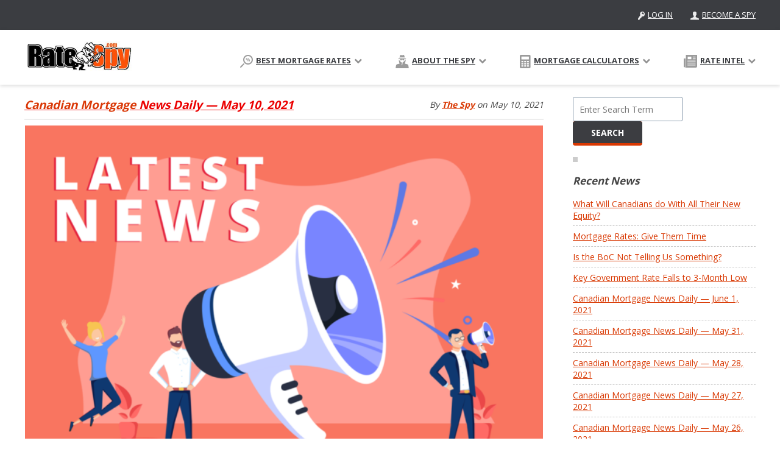

--- FILE ---
content_type: text/html; charset=UTF-8
request_url: https://www.ratespy.com/canadian-mortgage-news-daily-may-6-2021-2-2-051018707
body_size: 19918
content:
<!doctype html>
<html lang="en-CA" class="no-js">
    <head>
	<!-- Google Tag Manager -->
<script>(function(w,d,s,l,i){w[l]=w[l]||[];w[l].push({'gtm.start':
new Date().getTime(),event:'gtm.js'});var f=d.getElementsByTagName(s)[0],
j=d.createElement(s),dl=l!='dataLayer'?'&l='+l:'';j.async=true;j.src=
'https://www.googletagmanager.com/gtm.js?id='+i+dl;f.parentNode.insertBefore(j,f);
})(window,document,'script','dataLayer','GTM-KTNWJL2');</script>
<!-- End Google Tag Manager -->
        <meta charset="UTF-8">
        <link href="//www.google-analytics.com" rel="dns-prefetch">
        <link href="https://www.ratespy.com/wp-content/themes/ratespy-v2/img/icons/favicon.ico" rel="shortcut icon">
        <link href="https://www.ratespy.com/wp-content/themes/ratespy-v2/img/icons/touch.png" rel="apple-touch-icon-precomposed">
        <!-- <link href='https://fonts.googleapis.com/css?family=Open+Sans:400,700|Source+Sans+Pro:400,700,700italic,400italic|Roboto:900italic' rel='stylesheet' type='text/css'> -->
        <!-- <link href="https://fonts.googleapis.com/css?family=Open+Sans:400,700" rel="stylesheet">  -->
        <!-- <link href="https://www.ratespy.com/wp-content/themes/ratespy-v2/css/external/google-fonts.css"  rel="stylesheet"> -->
        <meta http-equiv="X-UA-Compatible" content="IE=edge">
        <meta name="viewport" content="width=device-width, minimum-scale=1.0, maximum-scale=1.0, user-scalable=no">

        <!-- <script type="text/javascript">
          var _paq = _paq || [];
          _paq.push(['trackPageView']);
          _paq.push(['enableLinkTracking']);
          (function() {
            var u="//www.ratespy.com/piwik/";
            _paq.push(['setTrackerUrl', u+'piwik.php']);
            _paq.push(['setSiteId', 1]);
            var d=document, g=d.createElement('script'), s=d.getElementsByTagName('script')[0];
            g.type='text/javascript'; g.async=true; g.defer=true; g.src=u+'piwik.js'; s.parentNode.insertBefore(g,s);
          })();
        </script>
        <noscript><p><img src="//www.ratespy.com/piwik/piwik.php?idsite=1" style="border:0;" alt="" /></p></noscript> -->

        <meta name='robots' content='max-image-preview:large' />

	<!-- This site is optimized with the Yoast SEO Premium plugin v14.5 - https://yoast.com/wordpress/plugins/seo/ -->
	<title>Canadian Mortgage News Daily — May 10, 2021 | RateSpy.com</title>
	<meta name="robots" content="index, follow" />
	<meta name="googlebot" content="index, follow, max-snippet:-1, max-image-preview:large, max-video-preview:-1" />
	<meta name="bingbot" content="index, follow, max-snippet:-1, max-image-preview:large, max-video-preview:-1" />
	<link rel="canonical" href="https://www.ratespy.com/canadian-mortgage-news-daily-may-6-2021-2-2-051018707" />
	<meta property="og:locale" content="en_US" />
	<meta property="og:type" content="article" />
	<meta property="og:title" content="Canadian Mortgage News Daily — May 10, 2021" />
	<meta property="og:description" content="Here&#039;s a daily helping of fresh Canadian mortgage news (the italics are the Spy&#039;s 2 cents)." />
	<meta property="og:url" content="https://www.ratespy.com/canadian-mortgage-news-daily-may-6-2021-2-2-051018707" />
	<meta property="og:site_name" content="Ratespy.com" />
	<meta property="article:publisher" content="https://www.facebook.com/Ratespy/" />
	<meta property="article:published_time" content="2021-05-10T14:42:24+00:00" />
	<meta property="article:modified_time" content="2021-05-11T12:43:01+00:00" />
	<meta property="og:image" content="https://www.ratespy.com/wp-content/uploads/2021/04/Daily-Mortgage-News-Bulletin.png" />
	<meta property="og:image:width" content="1200" />
	<meta property="og:image:height" content="800" />
	<meta name="twitter:card" content="summary_large_image" />
	<meta name="twitter:creator" content="@RateSpy" />
	<meta name="twitter:site" content="@RateSpy" />
	<script type="application/ld+json" class="yoast-schema-graph">{"@context":"https://schema.org","@graph":[{"@type":"WebSite","@id":"https://www.ratespy.com/#website","url":"https://www.ratespy.com/","name":"Ratespy.com","description":"","potentialAction":[{"@type":"SearchAction","target":"https://www.ratespy.com/?s={search_term_string}","query-input":"required name=search_term_string"}],"inLanguage":"en-CA"},{"@type":"ImageObject","@id":"https://www.ratespy.com/canadian-mortgage-news-daily-may-6-2021-2-2-051018707#primaryimage","inLanguage":"en-CA","url":"https://www.ratespy.com/wp-content/uploads/2021/04/Daily-Mortgage-News-Bulletin.png","width":1200,"height":800,"caption":"Daily news buttletin"},{"@type":"WebPage","@id":"https://www.ratespy.com/canadian-mortgage-news-daily-may-6-2021-2-2-051018707#webpage","url":"https://www.ratespy.com/canadian-mortgage-news-daily-may-6-2021-2-2-051018707","name":"Canadian Mortgage News Daily \u2014 May 10, 2021","isPartOf":{"@id":"https://www.ratespy.com/#website"},"primaryImageOfPage":{"@id":"https://www.ratespy.com/canadian-mortgage-news-daily-may-6-2021-2-2-051018707#primaryimage"},"datePublished":"2021-05-10T14:42:24+00:00","dateModified":"2021-05-11T12:43:01+00:00","author":{"@id":"https://www.ratespy.com/#/schema/person/424e59cac74a4010fb2e5bb19e18ae47"},"inLanguage":"en-CA","potentialAction":[{"@type":"ReadAction","target":["https://www.ratespy.com/canadian-mortgage-news-daily-may-6-2021-2-2-051018707"]}]},{"@type":["Person"],"@id":"https://www.ratespy.com/#/schema/person/424e59cac74a4010fb2e5bb19e18ae47","name":"The Spy","image":{"@type":"ImageObject","@id":"https://www.ratespy.com/#personlogo","inLanguage":"en-CA","url":"https://secure.gravatar.com/avatar/55b9b307ca97c68f3c59bed55087cd81?s=96&d=mm&r=g","caption":"The Spy"},"description":"The original...RateSpy"}]}</script>
	<!-- / Yoast SEO Premium plugin. -->


<link rel='dns-prefetch' href='//cdn.jsdelivr.net' />
<link rel='dns-prefetch' href='//s.w.org' />
<script type="text/javascript">
window._wpemojiSettings = {"baseUrl":"https:\/\/s.w.org\/images\/core\/emoji\/13.1.0\/72x72\/","ext":".png","svgUrl":"https:\/\/s.w.org\/images\/core\/emoji\/13.1.0\/svg\/","svgExt":".svg","source":{"concatemoji":"https:\/\/www.ratespy.com\/wp-includes\/js\/wp-emoji-release.min.js?ver=5.9"}};
/*! This file is auto-generated */
!function(e,a,t){var n,r,o,i=a.createElement("canvas"),p=i.getContext&&i.getContext("2d");function s(e,t){var a=String.fromCharCode;p.clearRect(0,0,i.width,i.height),p.fillText(a.apply(this,e),0,0);e=i.toDataURL();return p.clearRect(0,0,i.width,i.height),p.fillText(a.apply(this,t),0,0),e===i.toDataURL()}function c(e){var t=a.createElement("script");t.src=e,t.defer=t.type="text/javascript",a.getElementsByTagName("head")[0].appendChild(t)}for(o=Array("flag","emoji"),t.supports={everything:!0,everythingExceptFlag:!0},r=0;r<o.length;r++)t.supports[o[r]]=function(e){if(!p||!p.fillText)return!1;switch(p.textBaseline="top",p.font="600 32px Arial",e){case"flag":return s([127987,65039,8205,9895,65039],[127987,65039,8203,9895,65039])?!1:!s([55356,56826,55356,56819],[55356,56826,8203,55356,56819])&&!s([55356,57332,56128,56423,56128,56418,56128,56421,56128,56430,56128,56423,56128,56447],[55356,57332,8203,56128,56423,8203,56128,56418,8203,56128,56421,8203,56128,56430,8203,56128,56423,8203,56128,56447]);case"emoji":return!s([10084,65039,8205,55357,56613],[10084,65039,8203,55357,56613])}return!1}(o[r]),t.supports.everything=t.supports.everything&&t.supports[o[r]],"flag"!==o[r]&&(t.supports.everythingExceptFlag=t.supports.everythingExceptFlag&&t.supports[o[r]]);t.supports.everythingExceptFlag=t.supports.everythingExceptFlag&&!t.supports.flag,t.DOMReady=!1,t.readyCallback=function(){t.DOMReady=!0},t.supports.everything||(n=function(){t.readyCallback()},a.addEventListener?(a.addEventListener("DOMContentLoaded",n,!1),e.addEventListener("load",n,!1)):(e.attachEvent("onload",n),a.attachEvent("onreadystatechange",function(){"complete"===a.readyState&&t.readyCallback()})),(n=t.source||{}).concatemoji?c(n.concatemoji):n.wpemoji&&n.twemoji&&(c(n.twemoji),c(n.wpemoji)))}(window,document,window._wpemojiSettings);
</script>
<style type="text/css">
img.wp-smiley,
img.emoji {
	display: inline !important;
	border: none !important;
	box-shadow: none !important;
	height: 1em !important;
	width: 1em !important;
	margin: 0 0.07em !important;
	vertical-align: -0.1em !important;
	background: none !important;
	padding: 0 !important;
}
</style>
	<link rel='stylesheet' id='wp-block-library-css'  href='https://www.ratespy.com/wp-includes/css/dist/block-library/style.min.css?ver=5.9' media='all' />
<style id='global-styles-inline-css' type='text/css'>
body{--wp--preset--color--black: #000000;--wp--preset--color--cyan-bluish-gray: #abb8c3;--wp--preset--color--white: #ffffff;--wp--preset--color--pale-pink: #f78da7;--wp--preset--color--vivid-red: #cf2e2e;--wp--preset--color--luminous-vivid-orange: #ff6900;--wp--preset--color--luminous-vivid-amber: #fcb900;--wp--preset--color--light-green-cyan: #7bdcb5;--wp--preset--color--vivid-green-cyan: #00d084;--wp--preset--color--pale-cyan-blue: #8ed1fc;--wp--preset--color--vivid-cyan-blue: #0693e3;--wp--preset--color--vivid-purple: #9b51e0;--wp--preset--gradient--vivid-cyan-blue-to-vivid-purple: linear-gradient(135deg,rgba(6,147,227,1) 0%,rgb(155,81,224) 100%);--wp--preset--gradient--light-green-cyan-to-vivid-green-cyan: linear-gradient(135deg,rgb(122,220,180) 0%,rgb(0,208,130) 100%);--wp--preset--gradient--luminous-vivid-amber-to-luminous-vivid-orange: linear-gradient(135deg,rgba(252,185,0,1) 0%,rgba(255,105,0,1) 100%);--wp--preset--gradient--luminous-vivid-orange-to-vivid-red: linear-gradient(135deg,rgba(255,105,0,1) 0%,rgb(207,46,46) 100%);--wp--preset--gradient--very-light-gray-to-cyan-bluish-gray: linear-gradient(135deg,rgb(238,238,238) 0%,rgb(169,184,195) 100%);--wp--preset--gradient--cool-to-warm-spectrum: linear-gradient(135deg,rgb(74,234,220) 0%,rgb(151,120,209) 20%,rgb(207,42,186) 40%,rgb(238,44,130) 60%,rgb(251,105,98) 80%,rgb(254,248,76) 100%);--wp--preset--gradient--blush-light-purple: linear-gradient(135deg,rgb(255,206,236) 0%,rgb(152,150,240) 100%);--wp--preset--gradient--blush-bordeaux: linear-gradient(135deg,rgb(254,205,165) 0%,rgb(254,45,45) 50%,rgb(107,0,62) 100%);--wp--preset--gradient--luminous-dusk: linear-gradient(135deg,rgb(255,203,112) 0%,rgb(199,81,192) 50%,rgb(65,88,208) 100%);--wp--preset--gradient--pale-ocean: linear-gradient(135deg,rgb(255,245,203) 0%,rgb(182,227,212) 50%,rgb(51,167,181) 100%);--wp--preset--gradient--electric-grass: linear-gradient(135deg,rgb(202,248,128) 0%,rgb(113,206,126) 100%);--wp--preset--gradient--midnight: linear-gradient(135deg,rgb(2,3,129) 0%,rgb(40,116,252) 100%);--wp--preset--duotone--dark-grayscale: url('#wp-duotone-dark-grayscale');--wp--preset--duotone--grayscale: url('#wp-duotone-grayscale');--wp--preset--duotone--purple-yellow: url('#wp-duotone-purple-yellow');--wp--preset--duotone--blue-red: url('#wp-duotone-blue-red');--wp--preset--duotone--midnight: url('#wp-duotone-midnight');--wp--preset--duotone--magenta-yellow: url('#wp-duotone-magenta-yellow');--wp--preset--duotone--purple-green: url('#wp-duotone-purple-green');--wp--preset--duotone--blue-orange: url('#wp-duotone-blue-orange');--wp--preset--font-size--small: 13px;--wp--preset--font-size--medium: 20px;--wp--preset--font-size--large: 36px;--wp--preset--font-size--x-large: 42px;}.has-black-color{color: var(--wp--preset--color--black) !important;}.has-cyan-bluish-gray-color{color: var(--wp--preset--color--cyan-bluish-gray) !important;}.has-white-color{color: var(--wp--preset--color--white) !important;}.has-pale-pink-color{color: var(--wp--preset--color--pale-pink) !important;}.has-vivid-red-color{color: var(--wp--preset--color--vivid-red) !important;}.has-luminous-vivid-orange-color{color: var(--wp--preset--color--luminous-vivid-orange) !important;}.has-luminous-vivid-amber-color{color: var(--wp--preset--color--luminous-vivid-amber) !important;}.has-light-green-cyan-color{color: var(--wp--preset--color--light-green-cyan) !important;}.has-vivid-green-cyan-color{color: var(--wp--preset--color--vivid-green-cyan) !important;}.has-pale-cyan-blue-color{color: var(--wp--preset--color--pale-cyan-blue) !important;}.has-vivid-cyan-blue-color{color: var(--wp--preset--color--vivid-cyan-blue) !important;}.has-vivid-purple-color{color: var(--wp--preset--color--vivid-purple) !important;}.has-black-background-color{background-color: var(--wp--preset--color--black) !important;}.has-cyan-bluish-gray-background-color{background-color: var(--wp--preset--color--cyan-bluish-gray) !important;}.has-white-background-color{background-color: var(--wp--preset--color--white) !important;}.has-pale-pink-background-color{background-color: var(--wp--preset--color--pale-pink) !important;}.has-vivid-red-background-color{background-color: var(--wp--preset--color--vivid-red) !important;}.has-luminous-vivid-orange-background-color{background-color: var(--wp--preset--color--luminous-vivid-orange) !important;}.has-luminous-vivid-amber-background-color{background-color: var(--wp--preset--color--luminous-vivid-amber) !important;}.has-light-green-cyan-background-color{background-color: var(--wp--preset--color--light-green-cyan) !important;}.has-vivid-green-cyan-background-color{background-color: var(--wp--preset--color--vivid-green-cyan) !important;}.has-pale-cyan-blue-background-color{background-color: var(--wp--preset--color--pale-cyan-blue) !important;}.has-vivid-cyan-blue-background-color{background-color: var(--wp--preset--color--vivid-cyan-blue) !important;}.has-vivid-purple-background-color{background-color: var(--wp--preset--color--vivid-purple) !important;}.has-black-border-color{border-color: var(--wp--preset--color--black) !important;}.has-cyan-bluish-gray-border-color{border-color: var(--wp--preset--color--cyan-bluish-gray) !important;}.has-white-border-color{border-color: var(--wp--preset--color--white) !important;}.has-pale-pink-border-color{border-color: var(--wp--preset--color--pale-pink) !important;}.has-vivid-red-border-color{border-color: var(--wp--preset--color--vivid-red) !important;}.has-luminous-vivid-orange-border-color{border-color: var(--wp--preset--color--luminous-vivid-orange) !important;}.has-luminous-vivid-amber-border-color{border-color: var(--wp--preset--color--luminous-vivid-amber) !important;}.has-light-green-cyan-border-color{border-color: var(--wp--preset--color--light-green-cyan) !important;}.has-vivid-green-cyan-border-color{border-color: var(--wp--preset--color--vivid-green-cyan) !important;}.has-pale-cyan-blue-border-color{border-color: var(--wp--preset--color--pale-cyan-blue) !important;}.has-vivid-cyan-blue-border-color{border-color: var(--wp--preset--color--vivid-cyan-blue) !important;}.has-vivid-purple-border-color{border-color: var(--wp--preset--color--vivid-purple) !important;}.has-vivid-cyan-blue-to-vivid-purple-gradient-background{background: var(--wp--preset--gradient--vivid-cyan-blue-to-vivid-purple) !important;}.has-light-green-cyan-to-vivid-green-cyan-gradient-background{background: var(--wp--preset--gradient--light-green-cyan-to-vivid-green-cyan) !important;}.has-luminous-vivid-amber-to-luminous-vivid-orange-gradient-background{background: var(--wp--preset--gradient--luminous-vivid-amber-to-luminous-vivid-orange) !important;}.has-luminous-vivid-orange-to-vivid-red-gradient-background{background: var(--wp--preset--gradient--luminous-vivid-orange-to-vivid-red) !important;}.has-very-light-gray-to-cyan-bluish-gray-gradient-background{background: var(--wp--preset--gradient--very-light-gray-to-cyan-bluish-gray) !important;}.has-cool-to-warm-spectrum-gradient-background{background: var(--wp--preset--gradient--cool-to-warm-spectrum) !important;}.has-blush-light-purple-gradient-background{background: var(--wp--preset--gradient--blush-light-purple) !important;}.has-blush-bordeaux-gradient-background{background: var(--wp--preset--gradient--blush-bordeaux) !important;}.has-luminous-dusk-gradient-background{background: var(--wp--preset--gradient--luminous-dusk) !important;}.has-pale-ocean-gradient-background{background: var(--wp--preset--gradient--pale-ocean) !important;}.has-electric-grass-gradient-background{background: var(--wp--preset--gradient--electric-grass) !important;}.has-midnight-gradient-background{background: var(--wp--preset--gradient--midnight) !important;}.has-small-font-size{font-size: var(--wp--preset--font-size--small) !important;}.has-medium-font-size{font-size: var(--wp--preset--font-size--medium) !important;}.has-large-font-size{font-size: var(--wp--preset--font-size--large) !important;}.has-x-large-font-size{font-size: var(--wp--preset--font-size--x-large) !important;}
</style>
<link rel='stylesheet' id='contact-form-7-css'  href='https://www.ratespy.com/wp-content/plugins/contact-form-7/includes/css/styles.css?ver=5.3.2' media='all' />
<link rel='stylesheet' id='normalize-css'  href='https://www.ratespy.com/wp-content/themes/ratespy-v2/css/normalize.min.css?v=2.1.3&#038;ver=all' media='all' />
<link rel='stylesheet' id='html5blank-css'  href='https://www.ratespy.com/wp-content/themes/ratespy-v2/style.css?v=2.1&#038;ver=all' media='all' />
<link rel='stylesheet' id='select2-css'  href='https://cdn.jsdelivr.net/npm/select2@4.1.0-rc.0/dist/css/select2.min.css?ver=all' media='all' />
<link rel='stylesheet' id='fontello-css'  href='https://www.ratespy.com/wp-content/themes/ratespy-v2/css/fontello.css?v=2.1&#038;ver=all' media='all' />
<link rel='stylesheet' id='mastercss-css'  href='https://www.ratespy.com/wp-content/themes/ratespy-v2/css/master.css?ver=2.56' media='all' />
<link rel='stylesheet' id='cm_tooltip_css-css'  href='https://www.ratespy.com/wp-content/themes/ratespy-v2/css/cm_tooltip_glossary_pro.css?ver=1768850320' media='all' />
<script type='text/javascript' src='https://www.ratespy.com/wp-includes/js/jquery/jquery.min.js?ver=3.6.0' id='jquery-core-js'></script>
<script type='text/javascript' src='https://www.ratespy.com/wp-includes/js/jquery/jquery-migrate.min.js?ver=3.3.2' id='jquery-migrate-js'></script>
<script type='text/javascript' src='https://www.ratespy.com/wp-content/themes/ratespy-v2/js/jquery.cookie.js?ver=5.9' id='jquery-cookie-js-js'></script>
<script type='text/javascript' id='ga-tracking-js-js-extra'>
/* <![CDATA[ */
var myAjax = {"ajaxurl":"https:\/\/www.ratespy.com\/wp-admin\/admin-ajax.php"};
/* ]]> */
</script>
<script type='text/javascript' src='https://www.ratespy.com/wp-content/themes/ratespy-v2/js/ga_tracking.js?v=1.2&#038;ver=5.9' id='ga-tracking-js-js'></script>
<link rel="https://api.w.org/" href="https://www.ratespy.com/wp-json/" /><link rel="alternate" type="application/json" href="https://www.ratespy.com/wp-json/wp/v2/posts/18707" /><link rel="alternate" type="application/json+oembed" href="https://www.ratespy.com/wp-json/oembed/1.0/embed?url=https%3A%2F%2Fwww.ratespy.com%2Fcanadian-mortgage-news-daily-may-6-2021-2-2-051018707" />
<link rel="alternate" type="text/xml+oembed" href="https://www.ratespy.com/wp-json/oembed/1.0/embed?url=https%3A%2F%2Fwww.ratespy.com%2Fcanadian-mortgage-news-daily-may-6-2021-2-2-051018707&#038;format=xml" />
<meta name="cdp-version" content="1.2.6" /><script type="text/javascript">//<![CDATA[
  function external_links_in_new_windows_loop() {
    if (!document.links) {
      document.links = document.getElementsByTagName('a');
    }
    var change_link = false;
    var force = '';
    var ignore = '';

    for (var t=0; t<document.links.length; t++) {
      var all_links = document.links[t];
      change_link = false;
      
      if(document.links[t].hasAttribute('onClick') == false) {
        // forced if the address starts with http (or also https), but does not link to the current domain
        if(all_links.href.search(/^http/) != -1 && all_links.href.search('www.ratespy.com') == -1 && all_links.href.search(/^#/) == -1) {
          // console.log('Changed ' + all_links.href);
          change_link = true;
        }
          
        if(force != '' && all_links.href.search(force) != -1) {
          // forced
          // console.log('force ' + all_links.href);
          change_link = true;
        }
        
        if(ignore != '' && all_links.href.search(ignore) != -1) {
          // console.log('ignore ' + all_links.href);
          // ignored
          change_link = false;
        }

        if(change_link == true) {
          // console.log('Changed ' + all_links.href);
          document.links[t].setAttribute('onClick', 'javascript:window.open(\''+all_links.href+'\'); return false;');
          document.links[t].removeAttribute('target');
        }
      }
    }
  }
  
  // Load
  function external_links_in_new_windows_load(func)
  {  
    var oldonload = window.onload;
    if (typeof window.onload != 'function'){
      window.onload = func;
    } else {
      window.onload = function(){
        oldonload();
        func();
      }
    }
  }

  external_links_in_new_windows_load(external_links_in_new_windows_loop);
  //]]></script>

	<script>
    jQuery(function () {});
//tarck/count user click(s) at rate row on home page
</script>
<style>
.provider_list{ position:relative; width:87px; min-height:37px;}
.my_list{position:static;width:87px; min-height:37px;}
</style>       
	<script type="text/javascript">
(function(url){
	if(/(?:Chrome\/26\.0\.1410\.63 Safari\/537\.31|WordfenceTestMonBot)/.test(navigator.userAgent)){ return; }
	var addEvent = function(evt, handler) {
		if (window.addEventListener) {
			document.addEventListener(evt, handler, false);
		} else if (window.attachEvent) {
			document.attachEvent('on' + evt, handler);
		}
	};
	var removeEvent = function(evt, handler) {
		if (window.removeEventListener) {
			document.removeEventListener(evt, handler, false);
		} else if (window.detachEvent) {
			document.detachEvent('on' + evt, handler);
		}
	};
	var evts = 'contextmenu dblclick drag dragend dragenter dragleave dragover dragstart drop keydown keypress keyup mousedown mousemove mouseout mouseover mouseup mousewheel scroll'.split(' ');
	var logHuman = function() {
		if (window.wfLogHumanRan) { return; }
		window.wfLogHumanRan = true;
		var wfscr = document.createElement('script');
		wfscr.type = 'text/javascript';
		wfscr.async = true;
		wfscr.src = url + '&r=' + Math.random();
		(document.getElementsByTagName('head')[0]||document.getElementsByTagName('body')[0]).appendChild(wfscr);
		for (var i = 0; i < evts.length; i++) {
			removeEvent(evts[i], logHuman);
		}
	};
	for (var i = 0; i < evts.length; i++) {
		addEvent(evts[i], logHuman);
	}
})('//www.ratespy.com/?wordfence_lh=1&hid=AEEA13654B19C1ABA9D6C1F73D0C97C7');
</script>        <script src="https://www.ratespy.com/wp-content/themes/ratespy-v2/js/ga_tracking.js"></script>
        <script>
        /*conditionizr.config({
            assets: 'https://www.ratespy.com/wp-content/themes/ratespy-v2',
            tests: {}
        });*/
        baseURL = 'https://www.ratespy.com';
        </script>
        <!-- <script async="" defer="" src="//survey.g.doubleclick.net/async_survey?site=gd5xhsvs6njpbueiykspom6ilq"></script> -->
        <!-- Hotjar Tracking Code for https://www.ratespy.com --> 
        <!-- <script> 
            (function(h,o,t,j,a,r){ 
                h.hj=h.hj||function(){(h.hj.q=h.hj.q||[]).push(arguments)}; 
                h._hjSettings={hjid:306747,hjsv:5}; 
                a=o.getElementsByTagName('head')[0]; 
                r=o.createElement('script');r.async=1; 
                r.src=t+h._hjSettings.hjid+j+h._hjSettings.hjsv; 
                a.appendChild(r); 
            })(window,document,'//static.hotjar.com/c/hotjar-','.js?sv='); 
        </script> -->
        <!-- Facebook Pixel Code -->

        <script>
        !function(f,b,e,v,n,t,s)
        {if(f.fbq)return;n=f.fbq=function(){n.callMethod?
        n.callMethod.apply(n,arguments):n.queue.push(arguments)};
        if(!f._fbq)f._fbq=n;n.push=n;n.loaded=!0;n.version='2.0';
        n.queue=[];t=b.createElement(e);t.async=!0;
        t.src=v;s=b.getElementsByTagName(e)[0];
        s.parentNode.insertBefore(t,s)}(window,document,'script',
        'https://connect.facebook.net/en_US/fbevents.js');
        fbq('init', '261319784575303'); 
        fbq('track', 'PageView');
        </script>
        <!-- End Facebook Pixel Code -->
        <style>
            #menu-item-mortgage-calculator>ul>li:hover{
            width:277px !important;
            }
        .link-footer{
            color: #ffffff;
            text-shadow: none;
            text-decoration: none;
        }
        .link-footer:hover{
            text-decoration: underline;
            color: #ffffff;
        }
        .rate-note-full{display: none;}
        #heloc-alert.modal-window.rate-note{ font-size: 18px; line-height: 1.5; padding: 15px; width: 700px; }
        #heloc-alert.modal-window.rate-note .main-heading{
            background: #fff;
            border-bottom: 1px solid #f5450d;
            color: #444;
            padding: 0 0 10px;
            font-size: 32px;
            line-height: 1.2;
            font-weight: normal;
            text-align: left;
        }
        @media only screen and (max-width: 770px) {
            #heloc-alert.modal-window.rate-note{ font-size: 14px; line-height: 1.4; padding: 10px; width: 90%; }
            #heloc-alert.modal-window.rate-note .main-heading{
                font-size: 24px;
                line-height: 1.2;
            }
        }
        .rate-notes a{
            color:  #C53302 !important;
        }
    </style>
    </head>
        <body class="post-template-default single single-post postid-18707 single-format-standard canadian-mortgage-news-daily-may-6-2021-2-2">
	<!-- Google Tag Manager (noscript) -->
<noscript><iframe src="https://www.googletagmanager.com/ns.html?id=GTM-KTNWJL2"
height="0" width="0" style="display:none;visibility:hidden"></iframe></noscript>
<!-- End Google Tag Manager (noscript) -->
    <a class="skip-main" href="#main-content">Skip to main content</a>
    <noscript><img src="https://www.facebook.com/tr?id=261319784575303&ev=PageView&noscript=1" alt="facebook page view script" height="1" width="1" aria-hidden="true" /></noscript>
        <header class="header" aria-label="Website banner">
        <div class="banner">
            <div class="wrapper">
                <div class="spy-stats">
                    <!-- <div class="spy-stats-text">
                        <span class="top">the spy compares </span>
                        <span class="bottom strong-header-orange"><span class="strong-white"> mortgage rates</span></span>
                        <span class="top"> from <span class="strong-header-orange"></span><span class="strong-white"> companies</span></span>
                        <span class="top">across</span>
                        <span class="bottom strong-header-orange">canada</span>
                    </div>-->
                </div>
                <div class="user-options" role="navigation" aria-label="User options">
                    <ul>
                        <!-- <li><a href=""><img src=""/>rate tips</a></li> -->
                                                    <li><a href="https://www.ratespy.com/login"><img src="https://www.ratespy.com/wp-content/themes/ratespy-v2/img/trans_1px.png" class="sprite-key-login" alt="Icon log in" aria-hidden="true" />log in</a></li>
                            <li><a href="https://www.ratespy.com/register?action=register"><img src="https://www.ratespy.com/wp-content/themes/ratespy-v2/img/trans_1px.png" class="sprite-become-spy" alt="Icon become a spy" aria-hidden="true" />become a spy</a></li>
                                                </ul>
                </div>
            </div>
        </div>
        <div class="below-banner">
            <div class="wrapper">
            	<div class="logo-menu-wrapper">
	                <div class="logo">
	                    <a href="https://www.ratespy.com">
	                        <img width="292" height="83" src="https://www.ratespy.com/wp-content/uploads/2014/11/logo.jpg" class="attachment-full size-full" alt="Best Mortgage Rates in Canada" loading="lazy" srcset="https://www.ratespy.com/wp-content/uploads/2014/11/logo.jpg 292w, https://www.ratespy.com/wp-content/uploads/2014/11/logo-280x79.jpg 280w, https://www.ratespy.com/wp-content/uploads/2014/11/logo-120x34.jpg 120w" sizes="(max-width: 292px) 100vw, 292px" />	                    </a>
	                </div>
	                <div class="mobile-menu">
	                    <span class="fa fa-bars" aria-hidden="true"></span>
	                </div>
            	</div>
                <nav class="nav" aria-label="Website's main menu">
                                
                    <ul id="menu-main_menu" class="menu">
                        <li class="menu-item" id="menu-item-best-mortgage-rates"><a href="#" aria-label="Best Mortgage Rates. Click to reveal sub menu items."><img src="https://www.ratespy.com/wp-content/themes/ratespy-v2/img/trans_1px.png" class="sprite-ic-rate" alt="Icon Best mortgage rates" aria-hidden="true" />Best Mortgage Rates<span class="show-sub fa fa-chevron-down" aria-hidden="true"></span></a>

                            <ul class="sub-menu">
                                <li><a href="https://www.ratespy.com/best-mortgage-rates">Best Mortgage Rate Search</a></li>
                                <li><a href="https://www.ratespy.com/compare-lowest-mortgage-rates">Lowest Rate Comparison</a></li>
                                <li><a href="https://www.ratespy.com/latest-mortgage-rate-changes">Latest Mortgage Rate Changes</a></li>
                                <li><a href="https://www.ratespy.com/best-bank-mortgage-rates">Best Bank Mortgage Rates</a></li>
                                <li><a href="javascript:void(0)" aria-label="Rates by Term. Click to reveal sub menu items.">Rates by Term <span class="fa fa-caret-right" aria-hidden="true"></span></a>
                                    <ul class="nav-area">
                                        <li class="reveal-more">
                                            <a class='go-back' style='float:right; width:auto; opacity: 0; z-index: 1;'><span class='fa fa-chevron-circle-left' aria-hidden='true'></span> back </a>
                                            <a href="javascript:void(0)" style="width: 70%;" aria-label="Fixed Rates. Click to reveal sub menu items.">Fixed Rates <span class="arrow_placement"></span></a>
                                            <ul>
                                                <li><a href="https://www.ratespy.com/best-mortgage-rates/1-year/fixed">Best 1 Year Fixed Mortgage Rates</a></li>
                                                <li><a href="https://www.ratespy.com/best-mortgage-rates/2-year/fixed">Best 2 Year Fixed Mortgage Rates</a></li>
                                                <li><a href="https://www.ratespy.com/best-mortgage-rates/3-year/fixed">Best 3 Year Fixed Mortgage Rates</a></li>
                                                <li><a href="https://www.ratespy.com/best-mortgage-rates/4-year/fixed">Best 4 Year Fixed Mortgage Rates</a></li>
                                                <li><a href="https://www.ratespy.com/best-mortgage-rates/5-year/fixed">Best 5 Year Fixed Mortgage Rates</a></li>
                                                <li><a href="https://www.ratespy.com/best-mortgage-rates/7-year/fixed">Best 7 Year Fixed Mortgage Rates</a></li>
                                                <li><a href="https://www.ratespy.com/best-mortgage-rates/10-year/fixed">Best 10 Year Fixed Mortgage Rates</a></li>
                                                <li class="full"><a href="https://www.ratespy.com/best-fixed-rates">View All Fixed Rates</a></li> 
                                            </ul>
                                        </li>
                                        <li class="reveal-more">
                                            <a class='go-back' style='float:right; width:auto; opacity: 0; z-index:1'><span class='fa fa-chevron-circle-left' aria-hidden='true'></span> back </a>
                                            <a href="javascript:void(0)" style="width:70%;" aria-label="Variable Rates. Click to reveal sub menu items.">Variable Rates <span class="arrow_placement"></span></a>
                                            <ul>
                                                <li><a href="https://www.ratespy.com/best-mortgage-rates/1-year/variable">Best 1 Year Variable Mortgage Rates</a></li>
                                                <li><a href="https://www.ratespy.com/best-mortgage-rates/3-year/variable">Best 3 Year Variable Mortgage Rates</a></li>
                                                <li><a href="https://www.ratespy.com/best-mortgage-rates/5-year/variable">Best 5 Year Variable Mortgage Rates</a></li>
                                                <li class="full"><a href="https://www.ratespy.com/best-variable-rates">View All Variable Rates</a></li>
                                            </ul>
                                        </li>
                                        <li><a href="https://www.ratespy.com/best-heloc-rates">Best HELOC Mortgage Rates</a></li>
                                        <li><a href="https://www.ratespy.com/best-hybrid-mortgage-rates">Best Hybrid Mortgage Rates</a></li>
                                        <li><a href="https://www.ratespy.com/best-mortgage-rates/open">Best Open Rates</a></li>
                                        <li><a href="https://www.ratespy.com/reverse-mortgage-rates-canada">Reverse Mortgage Rates</a></li>
                                    </ul>
                                </li>
                                <li class="location">
                                    <a class='go-back' style='float:right; width:auto; opacity: 0; z-index:1'><span class='fa fa-chevron-circle-left' aria-hidden='true'></span> back </a>
                                    <a href="javascript:void(0)" style="width:70%;" aria-label="Rates By Location. Click to reveal sub menu items.">Rates By Location <span class="fa fa-caret-right" aria-hidden="true"></span></a>
                                    <ul class="nav-area">
                                        <li class="reveal-more">
                                            <a class='go-back' style='float:right; width:auto; opacity: 0; z-index:1'><span class='fa fa-chevron-circle-left' aria-hidden='true'></span> back </a>
                                            <a href="javascript:void(0)"  style="width:70%;" aria-label="By City. Click to reveal sub menu items.">By City <span class="arrow_placement"></span></a>
                                            <ul>
                                                <li><a href="https://www.ratespy.com/best-mortgage-rates-toronto">Toronto</a></li>
                                                <li><a href="https://www.ratespy.com/best-mortgage-rates-vancouver">Vancouver</a></li>
                                                <li><a href="https://www.ratespy.com/best-mortgage-rates-montreal">Montreal</a></li>
                                                <li><a href="https://www.ratespy.com/best-mortgage-rates-calgary">Calgary</a></li>
                                                <li><a href="https://www.ratespy.com/best-mortgage-rates-ottawa">Ottawa</a></li>
                                                <li><a href="https://www.ratespy.com/best-mortgage-rates-edmonton">Edmonton</a></li>
                                                <li class="full"><a href="https://www.ratespy.com/mortgage-rates-location">View All Cities</a></li>
                                            </ul>
                                        </li>
                                        <li class="reveal-more">
                                            <a class='go-back' style='float:right; width:auto; opacity: 0; z-index:1'><span class='fa fa-chevron-circle-left' aria-hidden='true'></span> back </a>
                                            <a href="javascript:void(0)" style="width:70%;" aria-label="By Province. Click to reveal sub menu items.">By Province <span class="arrow_placement"></span></a>
                                            <ul>
                                                <li><a href="https://www.ratespy.com/best-mortgage-rates-alberta">Alberta</a></li>
                                                <li><a href="https://www.ratespy.com/best-mortgage-rates-BC">BC</a></li>
                                                <li><a href="https://www.ratespy.com/best-mortgage-rates-ontario">Ontario</a></li>
                                                <li class="full"><a href="https://www.ratespy.com/mortgage-rates-location">View All Provinces</a></li>
                                            </ul>
                                        </li>
                                    </ul>
                                </li>
                            </ul>
                        </li>
                        <li class="menu-item" id="menu-item-about"><a href="#" aria-label="About the Spy. Click to reveal sub menu items"><img src="https://www.ratespy.com/wp-content/themes/ratespy-v2/img/trans_1px.png" class="sprite-ic-spy" alt="Icon About the spy" aria-hidden="true" />About the Spy<span class="show-sub fa fa-chevron-down" aria-hidden="true"></span></a>
                            <ul class="sub-menu">
                                <li><a href="https://www.ratespy.com/about">Contact the Spy</a></li>
                                <!-- <li><a href="https://www.ratespy.com/meet-the-team">Meet the team</a></li> -->
                                <li><a href="https://www.ratespy.com/about/in-the-news">In the News</a></li>
                            </ul>
                        </li>
                        <li class="menu-item" id="menu-item-mortgage-calculator"><a href="#" aria-label="Mortgage Calculators. Click to reveal sub menu items"><img src="https://www.ratespy.com/wp-content/themes/ratespy-v2/img/trans_1px.png" class="sprite-ic-calculator" alt="Icon Mortgage Calculators" aria-hidden="true" />Mortgage Calculators<span  class="show-sub  fa fa-chevron-down" aria-hidden="true"></span></a>
                            <ul class="sub-menu" style="width:276px;">
                                <li><a href="https://www.ratespy.com/monthly-payment-mortgage-calculator">Mortgage Calculator</a></li>
                                <li><a href="https://www.ratespy.com/amortization-schedule">Compare Amortization Scenarios</a></li>
                                <li><a href="https://www.ratespy.com/mortgage-rate-comparison-calculator">Mortgage Rate Comparison Calculator</a></li>
                                <li><a href="https://www.ratespy.com/mortgage-penalty-calculators-07242914">Mortgage Penalty Calculators</a></li>
                            </ul>
                        </li>
                        <li class="menu-item" id="menu-item-news"><a href="#" aria-label="Rate Intel. Click to reveal sub menu items."><img src="https://www.ratespy.com/wp-content/themes/ratespy-v2/img/trans_1px.png" class="sprite-ic-newspaper" alt="Icon Rate intel" aria-hidden="true" />Rate Intel<span class="show-sub fa fa-chevron-down" aria-hidden="true"></span></a>
                            <ul class="sub-menu">
                                <li><a href="https://www.ratespy.com/rate-news">Rate News</a></li>
                                <li><a href="https://www.ratespy.com/rate-pulse">Rate Pulse</a></li>
                                <li><a href="https://www.ratespy.com/mortgage-glossary">Mortgage Glossary</a></li>
                            </ul>
                        </li>
                                                <li id="menu-item-custom-login" class="menu-item menu-item-type-post_type menu-item-object-page menu-item-custom-login"><a href="https://www.ratespy.com/login"><img src="https://www.ratespy.com/wp-content/themes/ratespy-v2/img/trans_1px.png" class="sprite-key-login" alt="Icon Log In" aria-hidden="true" />Log In</a></li>
                        <li id="menu-item-custom-register" class="menu-item menu-item-type-post_type menu-item-object-page menu-item-custom-register"><a href="https://www.ratespy.com/register?action=register"><img src="https://www.ratespy.com/wp-content/themes/ratespy-v2/img/trans_1px.png" class="sprite-become-spy" alt="Icon Become a spy" aria-hidden="true" />Become A Spy</a></li>
                            
                    </ul>
                </nav>
            </div>
        </div>
    </header>
           
<main id="main-content" tabindex="-1" aria-label="Page">
        <section class="page" id="blog" aria-label="Page contents">
            <div class="wrapper">
                <div class="row">
                    <div class="col">
						                            <form id="frmPostView">
                                <input type="hidden" name="post_id" value="18707">
                                <input type="hidden" name="ip_address" value="172.70.126.61">
                                <input type="hidden" name="action" value="addpostview">
                                <input type="hidden" id="addpostview_nonce" name="addpostview_nonce" value="87489d1aac" /><input type="hidden" name="_wp_http_referer" value="/canadian-mortgage-news-daily-may-6-2021-2-2-051018707" />                            </form>
                                                        <article id="post-18707" class="post-18707 post type-post status-publish format-standard has-post-thumbnail hentry category-mortgage-briefs tag-daily-mortgage-briefs tag-mortgage-briefs tag-mortgage-news">
                                                                <div class="post-h1" style="margin-bottom:10px;">
                                    <h1><a href="https://www.ratespy.com/canadian-mortgage-news-daily-may-6-2021-2-2-051018707" title="Canadian Mortgage News Daily — May 10, 2021">Canadian Mortgage News Daily — May 10, 2021</a></h1>
                                    <div class="article-meta">
                                        <span class="author">By <a href="https://www.ratespy.com/author/robertratespy-com" title="Posts by The Spy" rel="author">The Spy</a> on </span>
                                        <span class="date">May 10, 2021</span>
                                    </div>
                                </div>
                                <div style="clear:both">
                                	<div class="wp-block-image"><figure class="aligncenter size-large is-resized"><img src="https://www.ratespy.com/wp-content/uploads/2021/04/Daily-Mortgage-News-Bulletin-700x467.png" alt="Daily news buttletin" class="wp-image-18447" width="850" srcset="https://www.ratespy.com/wp-content/uploads/2021/04/Daily-Mortgage-News-Bulletin-700x467.png 700w, https://www.ratespy.com/wp-content/uploads/2021/04/Daily-Mortgage-News-Bulletin-240x160.png 240w, https://www.ratespy.com/wp-content/uploads/2021/04/Daily-Mortgage-News-Bulletin-768x512.png 768w, https://www.ratespy.com/wp-content/uploads/2021/04/Daily-Mortgage-News-Bulletin-120x80.png 120w, https://www.ratespy.com/wp-content/uploads/2021/04/Daily-Mortgage-News-Bulletin.png 1200w" sizes="(max-width: 700px) 100vw, 700px"/></figure></div>



<p><span style="color:#ffffff" class="has-inline-color">.</span><br>Here&rsquo;s a daily helping of fresh Canadian mortgage news (the <em>italics</em> are the Spy&rsquo;s 2 cents).</p>



<p><strong>Reader note: </strong>RateSpy&rsquo;s mortgage news is now at &rarr; <a href="https://rates.ca/resources/category/home-mortgages" target="_blank" rel="noreferrer noopener">RATESDOTCA</a>.</p>



<hr class="wp-block-separator">



<ul><li><a aria-label="undefined (opens in a new tab)" href="https://rates.ca/resources/first-time-home-buyer-incentive-enigma" target="_blank" rel="noreferrer noopener"><strong>First-Time Home Buyer Incentive, an Enigma</strong></a> (RATESDOTCA)<ul><li><em>Canada&rsquo;s Finance Minister picked a curious time to stimulate housing demand.</em></li></ul></li></ul>



<ul><li><a aria-label="undefined (opens in a new tab)" href="https://www.theglobeandmail.com/business/article-why-inflation-numbers-dont-reflect-canadas-red-hot-housing-market/" target="_blank" rel="noreferrer noopener"><strong>Why inflation numbers fail to capture Canada&rsquo;s red-hot housing market</strong></a> (The Globe &amp; Mail &ndash; Subscription)<ul><li><em>The mirage of CPI.</em>..</li></ul></li></ul>



<ul><li><a aria-label="undefined (opens in a new tab)" href="https://www.theglobeandmail.com/business/article-the-two-top-remax-execs-call-for-more-transparency-in-bidding-on/" target="_blank" rel="noreferrer noopener"><strong>The two top Remax execs call for more transparency in bidding on houses</strong></a> (The Globe &amp; Mail &ndash; Subscription)</li></ul>



<ul><li><a aria-label="undefined (opens in a new tab)" href="https://nowtoronto.com/lifestyle/toronto-real-estate-prices-are-cooling-but-affordability-is-even-harder" target="_blank" rel="noreferrer noopener"><strong>A down payment for a Toronto house will take 25 years to accumulate</strong></a> (NOW Magazine)<ul><li><em>More <a  href="https://www.ratespy.com/mortgage-glossary/down-payment" class="glossaryLink" data-cmtooltip="1366ca0b587e4b514e69412fd4f20ccc" target="_blank">down payment</a> drama&hellip; Meanwhile, essentially no one saves 25 years for a down payment, or 20 years, or even 15 years. </em></li></ul></li></ul>



<ul><li><a aria-label="undefined (opens in a new tab)" href="https://www.rcinet.ca/en/2021/05/10/housing-in-canada-unaffordable-but-selling-like-mad/" target="_blank" rel="noreferrer noopener"><strong>Housing in Canada, unaffordable, but selling like mad</strong></a> (Radio Canada International)</li></ul>



<ul><li><a aria-label="undefined (opens in a new tab)" href="https://www.theglobeandmail.com/investing/personal-finance/retirement/article-why-your-home-shouldnt-be-your-retirement-plan/" target="_blank" rel="noreferrer noopener"><strong>Why your home shouldn&rsquo;t be your retirement plan</strong></a> (The Globe &amp; Mail &ndash; Subscription)<ul><li><em>Rosentreter: &ldquo;You can&rsquo;t buy food with your eavestrough.&rdquo;  <br>HomeEquity and Equitable banks: &ldquo;What if you use that eavestrough as collateral for a <a  href="https://www.ratespy.com/mortgage-glossary/reverse-mortgage" class="glossaryLink" data-cmtooltip="e026e7106252d3845c1892c20edc7391" target="_blank">reverse mortgage</a>?</em>?&rdquo;</li></ul></li></ul>



<ul><li><a aria-label="undefined (opens in a new tab)" href="https://financialpost.com/news/economy/housing-mania-requires-tough-decisions-something-the-government-cant-be-trusted-to-make" target="_blank" rel="noreferrer noopener"><strong>Housing mania requires tough decisions, something the government can&rsquo;t be trusted to make</strong></a> (Financial Post &ndash; Subscription)</li></ul>



<ul><li><a aria-label="undefined (opens in a new tab)" href="https://www.thestar.com/local-oakville/opinion/2021/05/10/real-estate-market-cause-for-anxiety.html" target="_blank" rel="noreferrer noopener"><strong>Real Estate Market Cause For Anxiety</strong></a> (Toronto Star &ndash; Subscription)</li></ul>



<ul><li><a aria-label="undefined (opens in a new tab)" href="https://globalnews.ca/news/7836769/covid-pandemic-housing-market-sellers/" target="_blank" rel="noreferrer noopener"><strong>In the pandemic housing craze, some sellers are left with nowhere to go</strong></a> (Global News)</li></ul>



<ul><li><a aria-label="undefined (opens in a new tab)" href="https://www.timescolonist.com/news/local/tofino-home-sells-for-1-million-above-asking-price-1.24317028" target="_blank" rel="noreferrer noopener"><strong>Tofino home sells for $1 million above asking price</strong></a> (Times Colonist)<ul><li><em>&hellip;because, after all, Long Beach has great surfing.</em></li></ul></li></ul>



<ul><li><a aria-label="undefined (opens in a new tab)" href="https://www.theglobeandmail.com/business/international-business/article-pandemic-surge-in-european-house-prices-raises-fears-of-new-bubble/" target="_blank" rel="noreferrer noopener"><strong>Pandemic surge in European house prices raises fears of new bubble</strong></a> (The Globe &amp; Mail &ndash; Subscription)<ul><li><em>So it&rsquo;s not just Canada. Comforting.</em></li></ul></li></ul>



<hr class="wp-block-separator">


<h3 style="text-align: center;"><span style="color: #666699;"><strong><a style="color: #666699;" href="https://rates.ca/mortgage-report" target="_blank" rel="noopener noreferrer">Latest Mortgage Rate Outlook</a></strong></span></h3>
<h3 style="text-align: center;"><strong><a href="https://rates.ca/resources/category/home-mortgages" target="_blank" rel="noopener noreferrer"><span style="color: #666699;">More Canadian Mortgage News</span></a></strong></h3>


<!-- Begin Mailchimp Signup Form -->
<link href="//cdn-images.mailchimp.com/embedcode/classic-10_7.css" rel="stylesheet" type="text/css">
<style type="text/css">
	#mc_embed_signup{background:#fff; clear:left; font:14px Helvetica,Arial,sans-serif; }
	/* Add your own Mailchimp form style overrides in your site stylesheet or in this style block.
	   We recommend moving this block and the preceding CSS link to the HEAD of your HTML file. */
</style>
<div id="mc_embed_signup">
<form action="https://ratespy.us3.list-manage.com/subscribe/post?u=e0185f834676758b08af68457&amp;id=066a70a2f5" method="post" id="mc-embedded-subscribe-form" name="mc-embedded-subscribe-form" class="validate" target="_blank" novalidate="">
    <div id="mc_embed_signup_scroll">
	<h2>Subscribe</h2>
<div class="indicates-required"><span class="asterisk">*</span> indicates required</div>
<div class="mc-field-group">
	<label for="mce-EMAIL">Email Address  <span class="asterisk">*</span>
</label>
	<input type="email" value="" name="EMAIL" class="required email" id="mce-EMAIL">
</div>
<div class="mc-field-group">
	<label for="mce-FNAME">First Name </label>
	<input type="text" value="" name="FNAME" class="" id="mce-FNAME">
</div>
<div class="mc-field-group">
	<label for="mce-LNAME">Last Name </label>
	<input type="text" value="" name="LNAME" class="" id="mce-LNAME">
</div>
	<div id="mce-responses" class="clear">
		<div class="response" id="mce-error-response" style="display:none"></div>
		<div class="response" id="mce-success-response" style="display:none"></div>
	</div>    <!-- real people should not fill this in and expect good things - do not remove this or risk form bot signups-->
    <div style="position: absolute; left: -5000px;" aria-hidden="true"><input type="text" name="b_e0185f834676758b08af68457_066a70a2f5" tabindex="-1" value=""></div>
    <div class="clear"><input type="submit" value="Subscribe" name="subscribe" id="mc-embedded-subscribe" class="button"></div>
    </div>
</form>
</div>
<script type="text/javascript" src="//s3.amazonaws.com/downloads.mailchimp.com/js/mc-validate.js"></script><script type="text/javascript">(function($) {window.fnames = new Array(); window.ftypes = new Array();fnames[0]='EMAIL';ftypes[0]='email';fnames[1]='FNAME';ftypes[1]='text';fnames[2]='LNAME';ftypes[2]='text';}(jQuery));var $mcj = jQuery.noConflict(true);</script>
<!--End mc_embed_signup-->
                                </div>
                                <hr style="margin:30px 0 20px;">
                                <div class="edit_post_front_wrapper">
                                                                    </div>
                                <a href="https://www.ratespy.com/compare-lowest-mortgage-rates" class="compare_mortgage_link">
                                    <img src="https://www.ratespy.com/wp-content/themes/ratespy-v2/img/btn_compare_mortgage_rates.png" alt="compare button" /></a>
                                <div class="addthis_native_toolbox"></div>
                                <div style="clear: both;"></div>
                                <hr style="margin:20px 0;">
                                <div class="newsletter_signup" id="news_newsletter_signup">
                                    <div class="subscription_header">
                                        <div class="title1">Like news like this?</div>
                                        <div class="title2">Join our ratespy update list and get the latest news as it happens. Unsubscribe anytime.</div>
                                    </div>
                                    <div id="mc_embed_signups" class="subscription_body">
                                        <form action="https://ratespy.us3.list-manage.com/subscribe/post?u=e0185f834676758b08af68457&amp;id=066a70a2f5" method="post" id="mc-embedded-subscribe-form" name="mc-embedded-subscribe-form" class="validate" target="_blank" novalidate aria-label="Subscribe for rate news" onsubmit="return validation_subscription(this)">
                                                    <p class="mandatory-field-message" style="color:#444">All fields are mandatory</p>
                                                    <div id="mc_embed_signup_scroll">
                                                        <div id="mce-responses">
                                                            <div class="response invalid" id="mce-error-response" style="display:none; text-align: left; font-style: normal; background-color: #FFF;" role="alert"></div>
                                                            <div class="response" id="mce-success-response" style="display:none; text-align: left; font-style: normal; border: solid 2px #46b450;  background-color: #FFF;" role="alert"></div>
                                                        </div>
                                                        <div class="input-group email">
                                                            <!-- <span class="input-group-addon">Enter Email</span> -->
                                                            <input type="email" value="" name="EMAIL" class="form-control email-mask email" placeholder="Email" id="mce-EMAIL" aria-label="Input your email" aria-required="true">
                                                        </div>
                                                        <div class="input-group submit">
                                                            <input type="submit" class="form-control button" name="subscribe" value="Subscribe"/>
                                                        </div>
                                                    </div>
                                                </form>
                                    </div>
                                    <script type='text/javascript' src='https://www.ratespy.com/wp-content/themes/ratespy-v2/js/external/mc-validate.js?v=1.1'></script>
                                                <script type='text/javascript'>(function($) {window.fnames = new Array(); window.ftypes = new Array();fnames[0]='EMAIL';ftypes[0]='email';fnames[1]='FNAME';ftypes[1]='text';fnames[2]='LNAME';ftypes[2]='text';}(jQuery));var $mcj = jQuery.noConflict(true);</script>
                                </div>
                                <div class="tags" style="margin-bottom:20px;">
                                    Tags: <a href="https://www.ratespy.com/tag/daily-mortgage-briefs">daily mortgage briefs</a>, <a href="https://www.ratespy.com/tag/mortgage-briefs">mortgage briefs</a>, <a href="https://www.ratespy.com/tag/mortgage-news">mortgage news</a>                                </div>
                                <div class="comments">
	

	<div id="respond" class="comment-respond">
		<h3 id="reply-title" class="comment-reply-title">Leave a Reply <small><a  id="cancel-comment-reply-link" href="/canadian-mortgage-news-daily-may-6-2021-2-2-051018707#respond" style="display:none;">Cancel reply</a></small></h3><form action="https://www.ratespy.com/wp-comments-post.php" method="post" id="commentform" class="comment-form"><p class="comment-notes"><span id="email-notes">Your email address will not be published.</span> <span class="required-field-message" aria-hidden="true">Required fields are marked <span class="required" aria-hidden="true">*</span></span></p><p class="comment-form-comment"><label for="comment">Comment <span class="required" aria-hidden="true">*</span></label> <textarea id="comment" name="comment" cols="45" rows="8" maxlength="65525" required="required"></textarea></p><p class="comment-form-author"><label for="author">Name <span class="required" aria-hidden="true">*</span></label> <input id="author" name="author" type="text" value="" size="30" maxlength="245" required="required" /></p>
<p class="comment-form-email"><label for="email">Email <span class="required" aria-hidden="true">*</span></label> <input id="email" name="email" type="text" value="" size="30" maxlength="100" aria-describedby="email-notes" required="required" /></p>
<p class="comment-form-url"><label for="url">Website</label> <input id="url" name="url" type="text" value="" size="30" maxlength="200" /></p>
<p class="comment-form-cookies-consent"><input id="wp-comment-cookies-consent" name="wp-comment-cookies-consent" type="checkbox" value="yes" /> <label for="wp-comment-cookies-consent">Save my name, email, and website in this browser for the next time I comment.</label></p>
<p class="form-submit"><input name="submit" type="submit" id="submit" class="submit" value="Post Comment" /> <input type='hidden' name='comment_post_ID' value='18707' id='comment_post_ID' />
<input type='hidden' name='comment_parent' id='comment_parent' value='0' />
</p><p style="display: none;"><input type="hidden" id="akismet_comment_nonce" name="akismet_comment_nonce" value="8f3428743b" /></p><p style="display: none !important;"><label>&#916;<textarea name="ak_hp_textarea" cols="45" rows="8" maxlength="100"></textarea></label><input type="hidden" id="ak_js_1" name="ak_js" value="205"/><script>document.getElementById( "ak_js_1" ).setAttribute( "value", ( new Date() ).getTime() );</script></p></form>	</div><!-- #respond -->
	
</div>

                                
                                
                            </article>
                                                                            	                    </div>
                    <div class="sidebar-right">
                        <aside class="sidebar" role="complementary">
	<div class="skip-module-wrapper">
		<a class="skip-module" href="#footer">Skip to website's footer</a>
	</div>
	<div class="sidebar-widget">
		<input type="hidden" class="record-banner-click-nonce" value="36272b5d24">
		<div id="search-2" class="widget_search"><!-- search -->
<form class="search" method="get" action="https://www.ratespy.com" role="search" aria-label="Search the website">
	<div style="border-radius: 2px;" class="input-group" id="blog-search">
        
        <input style="width:80%;" class="form-control" type="search" name="s" placeholder="Enter Search Term" aria-label="Enter Search Term" />
    </div>
    <div class="input-group submit" id="blog-submit">
        <input type="submit" class="form-control button" role="button" value="search" />
    </div>
</form><br />
<!-- /search -->
</div><div id="text-2" class="widget_text">			<div class="textwidget"><div class="square-ad"></div></div>
		</div>
		<div id="recent-posts-2" class="widget_recent_entries">
		<h2>Recent News</h2>
		<ul>
											<li>
					<a href="https://www.ratespy.com/what-will-canadians-do-with-all-their-new-equity-072219109">What Will Canadians do With All Their New Equity?</a>
									</li>
											<li>
					<a href="https://www.ratespy.com/mortgage-rates-give-them-time-071219092">Mortgage Rates: Give Them Time</a>
									</li>
											<li>
					<a href="https://www.ratespy.com/is-the-boc-not-telling-us-something-062619054">Is the BoC Not Telling Us Something?</a>
									</li>
											<li>
					<a href="https://www.ratespy.com/5-year-yield-dives-061118990">Key Government Rate Falls to 3-Month Low</a>
									</li>
											<li>
					<a href="https://www.ratespy.com/canadian-mortgage-news-daily-june-1-2021-060118956">Canadian Mortgage News Daily — June 1, 2021</a>
									</li>
											<li>
					<a href="https://www.ratespy.com/canadian-mortgage-news-daily-may-31-2021-053118925">Canadian Mortgage News Daily — May 31, 2021</a>
									</li>
											<li>
					<a href="https://www.ratespy.com/canadian-mortgage-news-daily-may-28-2021-052818912">Canadian Mortgage News Daily — May 28, 2021</a>
									</li>
											<li>
					<a href="https://www.ratespy.com/canadian-mortgage-news-daily-may-27-2021-052718893">Canadian Mortgage News Daily — May 27, 2021</a>
									</li>
											<li>
					<a href="https://www.ratespy.com/canadian-mortgage-news-daily-may-25-2021-2-052618877">Canadian Mortgage News Daily — May 26, 2021</a>
									</li>
											<li>
					<a href="https://www.ratespy.com/canadian-mortgage-news-daily-may-25-2021-052518850">Canadian Mortgage News Daily — May 25, 2021</a>
									</li>
					</ul>

		</div><div id="categories-2" class="widget_categories"><h2>Categories</h2>
			<ul>
					<li class="cat-item cat-item-22"><a href="https://www.ratespy.com/category/bank-of-canada">Bank of Canada</a> (94)
</li>
	<li class="cat-item cat-item-20"><a href="https://www.ratespy.com/category/economic-analysis">Economic Analysis</a> (74)
</li>
	<li class="cat-item cat-item-91"><a href="https://www.ratespy.com/category/frequently-asked-mortgage-questions">Frequently Asked Mortgage Questions</a> (4)
</li>
	<li class="cat-item cat-item-15"><a href="https://www.ratespy.com/category/hot-rates">Hot Rates</a> (51)
</li>
	<li class="cat-item cat-item-25"><a href="https://www.ratespy.com/category/industry-reports">Industry Reports</a> (31)
</li>
	<li class="cat-item cat-item-21"><a href="https://www.ratespy.com/category/mortgage-briefs">Mortgage Briefs</a> (67)
</li>
	<li class="cat-item cat-item-9"><a href="https://www.ratespy.com/category/mortgage-rate-curves">Mortgage Rate Curves</a> (11)
</li>
	<li class="cat-item cat-item-16"><a href="https://www.ratespy.com/category/mortgage-rate-research">Mortgage Rate Research</a> (24)
</li>
	<li class="cat-item cat-item-17"><a href="https://www.ratespy.com/category/mortgage-rate-tips">Mortgage Rate Tips</a> (63)
</li>
	<li class="cat-item cat-item-14"><a href="https://www.ratespy.com/category/mortgage-rate-trends">Mortgage Rate Trends</a> (228)
</li>
	<li class="cat-item cat-item-97"><a href="https://www.ratespy.com/category/mortgage-rules">Mortgage Rules</a> (19)
</li>
	<li class="cat-item cat-item-6"><a href="https://www.ratespy.com/category/new-at-the-spy">New at the Spy</a> (3)
</li>
	<li class="cat-item cat-item-1563"><a href="https://www.ratespy.com/category/new-mortgages">New Mortgages</a> (8)
</li>
	<li class="cat-item cat-item-18"><a href="https://www.ratespy.com/category/new-tools-features">New Tools &amp; Features</a> (10)
</li>
	<li class="cat-item cat-item-7819"><a href="https://www.ratespy.com/category/opinion">Opinion</a> (2)
</li>
	<li class="cat-item cat-item-23"><a href="https://www.ratespy.com/category/rate-regulation">Rate Regulation</a> (75)
</li>
	<li class="cat-item cat-item-24"><a href="https://www.ratespy.com/category/ratespy-tv">RateSpy TV</a> (5)
</li>
	<li class="cat-item cat-item-2460"><a href="https://www.ratespy.com/category/reverse-mortgages">Reverse Mortgages</a> (10)
</li>
			</ul>

			</div><div id="recent-comments-2" class="widget_recent_comments"><h2>Recent Comments</h2><ul id="recentcomments"><li class="recentcomments"><span class="comment-author-link">Sand</span> on <a href="https://www.ratespy.com/brokers-enforcing-cancellation-fees-08152917#comment-155949">Brokers Enforcing Cancellation Fees</a></li><li class="recentcomments"><span class="comment-author-link">Misterrainer</span> on <a href="https://www.ratespy.com/the-most-misconstrued-study-in-mortgage-history-03105681#comment-154243">Canada&#8217;s Most Misconstrued Mortgage Study</a></li><li class="recentcomments"><span class="comment-author-link">Rea-ann Sandquist</span> on <a href="https://www.ratespy.com/when-porting-a-mortgage-goes-wrong-081810388#comment-150683">When Porting a Mortgage Goes Wrong</a></li><li class="recentcomments"><span class="comment-author-link">k</span> on <a href="https://www.ratespy.com/is-the-boc-not-telling-us-something-062619054#comment-150341">Is the BoC Not Telling Us Something?</a></li><li class="recentcomments"><span class="comment-author-link">K</span> on <a href="https://www.ratespy.com/is-the-boc-not-telling-us-something-062619054#comment-150340">Is the BoC Not Telling Us Something?</a></li></ul></div>	</div>
</aside>                    </div>
                </div>
            </div>
        </section>
	</main>
<script>
jQuery(document).ready(function($) {
    const myTimeout = setTimeout(add_label_to_mailchimp_hidden_field, 1000);
});
function add_label_to_mailchimp_hidden_field()
{
    $('input[name="b_e0185f834676758b08af68457_066a70a2f5"]').attr('aria-label', 'Tracking code');
    connsole.log('Called');
}
</script>    
                        <script type="text/javascript">
            function onloadCaptchaCallback (){
                if( $('#gcaptcha>div').length >0 )
                    return;
                grecaptcha.render('gcaptcha', {
                    'sitekey' : '6LfuURkTAAAAADo-DkjqSKNWnXwYjGRj7Xz4aFRJ'
                });
            }
            </script>
                                    <footer class="footer" aria-label="Website's footer contents" id="footer">
                                <div id="main-links">
                    <div class="wrapper">
                        <nav class="footer_nav" aria-label="Website's footer menu">
                            <div class="menu-items">
                                <ul class="desktop-menu">
                                                                                                                                                        <li class=""><a href="https://www.ratespy.com/home">Home</a></li>
                                                                                                                    <li class=""><a href="https://www.ratespy.com/best-mortgage-rates">Best Mortgage Rates</a></li>
                                                                                                                    <li class=""><a href="https://www.ratespy.com/about">About the Spy</a></li>
                                                                                                                    <li class=""><a href="https://www.ratespy.com/report-a-lower-rate">Report a Lower Rate</a></li>
                                                                                                                    <li class=""><a href="https://www.ratespy.com/rate-news">Mortgage Rate News</a></li>
                                                                                                                    <li class=""><a href="https://www.ratespy.com/advertise-your-rate">Advertise Your Rates</a></li>
                                                                                                                    <li class="rate-widget"><a href="https://www.ratespy.com/mortgage-rates-widget">Rate Widget</a></li>
                                                                                                                    <li class="mortgage-lender-registration"><a href="https://www.ratespy.com/mortgage-lender-registration">Lender Registration</a></li>
                                                                                                                    <li class="mortgage-broker-registration"><a href="https://www.ratespy.com/mortgage-broker-registration">Broker Registration</a></li>
                                                                                                                    <li class=""><a href="https://www.ratespy.com/amortization-schedule">Amortization Scenario | Compare Interest Cost</a></li>
                                                                                                                    <li class=""><a href="https://www.ratespy.com/monthly-payment-mortgage-calculator">Mortgage Calculator</a></li>
                                                                                                                    <li class="tos"><a href="https://www.ratespy.com/terms-of-use">Privacy Policy & Terms of Use</a></li>
                                                                    </ul>
                                <div class="footer-menu-mobile">
                                    <ul class="mobile-menu-left">
                                                                                                                                                                        <li class=""><a href="https://www.ratespy.com/home">Home</a></li>
                                                                                                                                <li class=""><a href="https://www.ratespy.com/about">About the Spy</a></li>
                                                                                                                                <li class=""><a href="https://www.ratespy.com/best-mortgage-rates">Best Mortgage Rates</a></li>
                                                                                                                                <li class=""><a href="https://www.ratespy.com/rate-news">Mortgage Rate News</a></li>
                                                                                                                                <li class=""><a href="https://www.ratespy.com/privacy-policy-terms">Privacy Policy &</a></li>
                                                                                                                                <li class=""><a href="https://www.ratespy.com/terms-of-use">Terms of use</a></li>
                                                                            </ul>
                                    <ul class="mobile-menu-right">
                                                                                                                                                                        <li class=""><a href="https://www.ratespy.com/report-a-lower-rate">Report a Lower Rate</a></li>
                                                                                                                                <li class=""><a href="https://www.ratespy.com/monthly-payment-mortgage-calculator">Mortgage Calculator</a></li>
                                                                                                                                <li class=""><a href="https://www.ratespy.com/advertise-your-rate">Advertise Your Rates</a></li>
                                                                                                                                <li class=""><a href="https://www.ratespy.com/mortgage-broker-registration">Broker Registration</a></li>
                                                                                                                                <li class=""><a href="https://www.ratespy.com/mortgage-lender-registration">Lender Registration</a></li>
                                                                                                                                <li class=""><a href="https://www.ratespy.com/amortization-schedule">Amortization Scenario Compare Interest Cost</a></li>
                                                                            </ul>
                                </div>
                            </div>
                            <ul class="social-icons">
                                <li><a href="https://facebook.com/ratespy" target="_blank"><img width="20" height="31" src="https://www.ratespy.com/wp-content/uploads/2014/12/foot-icons_01.jpg" class="attachment-thumbnail size-thumbnail" alt="Ratespy Facebook Footer Icon" loading="lazy" /></a></li>
                                <li><a href="https://twitter.com/ratespy" target="_blank"><img width="28" height="31" src="https://www.ratespy.com/wp-content/uploads/2014/12/foot-icons_03.jpg" class="attachment-thumbnail size-thumbnail" alt="Ratespy Twitter Footer Icon" loading="lazy" /></a></li>
                                <!-- <li><a href=""><img width="29" height="31" src="https://www.ratespy.com/wp-content/uploads/2014/12/foot-icons_05.jpg" class="attachment-thumbnail size-thumbnail" alt="Ratespy Share Footer Icon" loading="lazy" /></a></li> -->
                            </ul>
                        </nav>

                        <p class="footer-thanks">
                            Special thanks to our lender, <a class="link-footer" href="https://www.intellimortgage.com/">mortgage broker</a> and <a class="link-footer" href="https://rates.ca/mortgage-rates/reverse-mortgage">reverse mortgage</a> sponsors who help us deliver the best mortgage rates in Canada.
                        </p>

                        <p class="copyright">
                            <span class="small">© 2026 Ratespy, a RATESDOTCA Group Ltd. company.<br/>All rights reserved</span>
                        </p>
                        
                    </div>
                </div>
                <div id="loading-screen"><img src="https://www.ratespy.com/wp-content/themes/ratespy-v2/img/ajax_loader_gray_512.gif" alt="Loader" /></div>
            </footer>
                        <link rel='stylesheet' id='cmtooltip-css'  href='https://www.ratespy.com/wp-content/plugins/TooltipProPlus/assets/css/tooltip.css?ver=100.0.0.0' media='all' />
<link rel='stylesheet' id='dashicons-css'  href='https://www.ratespy.com/wp-includes/css/dashicons.min.css?ver=5.9' media='all' />
<link rel='stylesheet' id='animate-css-css'  href='https://www.ratespy.com/wp-content/plugins/TooltipProPlus/assets/css/animate.css?ver=100.0.0.0' media='all' />
<script type='text/javascript' src='https://www.ratespy.com/wp-content/themes/ratespy-v2/js/jquery.simplemodal.js?ver=5.9' id='simpleModal-js'></script>
<script type='text/javascript' src='https://www.ratespy.com/wp-content/themes/ratespy-v2/js/jquery.formatCurrency-1.4.0.min.js?ver=5.9' id='formatCurrency-js'></script>
<script type='text/javascript' src='https://www.ratespy.com/wp-content/themes/ratespy-v2/js/scripts.js?v=2.2&#038;ver=5.9' id='html5blankscripts-js'></script>
<script type='text/javascript' src='https://www.ratespy.com/wp-content/themes/ratespy-v2/js/jquery.inputmask.js?ver=5.9' id='inputMask-js'></script>
<script type='text/javascript' src='https://www.ratespy.com/wp-content/themes/ratespy-v2/js/jquery.maskMoney.min.js?ver=5.9' id='moneyMask-js'></script>
<script type='text/javascript' src='https://www.ratespy.com/wp-content/themes/ratespy-v2/js/Hyphenator.js?ver=5.9' id='hyphenate-js'></script>
<script type='text/javascript' src='https://www.ratespy.com/wp-content/themes/ratespy-v2/js/parser.js?ver=5.9' id='parserjs-js'></script>
<script type='text/javascript' src='https://www.ratespy.com/wp-content/themes/ratespy-v2/js/jquery.bpopup.min.js?v=1.2&#038;ver=5.9' id='jquery-bpopup-js-js'></script>
<script type='text/javascript' src='https://cdn.jsdelivr.net/npm/select2@4.1.0-rc.0/dist/js/select2.min.js?ver=5.9' id='select2-js-js'></script>
<script type='text/javascript' src='https://www.ratespy.com/wp-includes/js/comment-reply.min.js?ver=5.9' id='comment-reply-js'></script>
<script type='text/javascript' src='https://www.ratespy.com/wp-includes/js/jquery/ui/core.min.js?ver=1.13.0' id='jquery-ui-core-js'></script>
<script type='text/javascript' id='cmtt-related-articles-js-extra'>
/* <![CDATA[ */
var cmtt_relart_data = {"ajax_url":"https:\/\/www.ratespy.com\/wp-admin\/admin-ajax.php","nonce":"3ae3f781b4"};
/* ]]> */
</script>
<script type='text/javascript' src='https://www.ratespy.com/wp-content/plugins/TooltipProPlus/assets/js/cm-related-articles.js?ver=5.9' id='cmtt-related-articles-js'></script>
<script type='text/javascript' id='contact-form-7-js-extra'>
/* <![CDATA[ */
var wpcf7 = {"apiSettings":{"root":"https:\/\/www.ratespy.com\/wp-json\/contact-form-7\/v1","namespace":"contact-form-7\/v1"}};
/* ]]> */
</script>
<script type='text/javascript' src='https://www.ratespy.com/wp-content/plugins/contact-form-7/includes/js/scripts.js?ver=5.3.2' id='contact-form-7-js'></script>
<script type='text/javascript' src='https://www.ratespy.com/wp-content/themes/ratespy-v2/js/lib/jquery.ellipsis.min.js?ver=5.9' id='ellipsis-js'></script>
<script type='text/javascript' src='https://www.ratespy.com/wp-content/themes/ratespy-v2/js/home-page-2.js?v=2.9&#038;ver=5.9' id='page-2-script-js'></script>
<script type='text/javascript' src='https://www.ratespy.com/wp-content/themes/ratespy-v2/js/jquery.mask.js?ver=5.9' id='inputmask-script-js'></script>
<script type='text/javascript' async defer src='https://www.google.com/recaptcha/api.js?render=explicit&#038;ver=5.9' id='captcha-js-js'></script>
<script type='text/javascript' src='https://www.ratespy.com/wp-content/themes/ratespy-v2/js/window.js?v=5.8&#038;ver=5.9' id='intel-window-js-js'></script>
<script type='text/javascript' id='record-rate-click-js-js-extra'>
/* <![CDATA[ */
var myAjax = {"ajaxurl":"https:\/\/www.ratespy.com\/wp-admin\/admin-ajax.php"};
/* ]]> */
</script>
<script type='text/javascript' src='https://www.ratespy.com/wp-content/themes/ratespy-v2/js/record_rate_clicks.js?v=2.1&#038;ver=5.9' id='record-rate-click-js-js'></script>
<script type='text/javascript' src='https://www.ratespy.com/wp-content/themes/ratespy-v2/js/page-home-findyourrate.js?v=3.0&#038;ver=5.9' id='home-findyourrate-js-js'></script>
<script type='text/javascript' src='https://www.ratespy.com/wp-content/themes/ratespy-v2/js/wpcf7_validation.js?v=1.1&#038;ver=5.9' id='wpcf7-validation-js-js'></script>
<script type='text/javascript' id='blogjs-js-extra'>
/* <![CDATA[ */
var myAjax = {"ajaxurl":"https:\/\/www.ratespy.com\/wp-admin\/admin-ajax.php"};
/* ]]> */
</script>
<script type='text/javascript' src='https://www.ratespy.com/wp-content/themes/ratespy-v2/js/page-blog.js?v=2.1&#038;ver=5.9' id='blogjs-js'></script>
<script type='text/javascript' src='https://www.ratespy.com/wp-content/plugins/TooltipProPlus/assets/js/modernizr.min.js?ver=100.0.0.0' id='cm-modernizr-js-js'></script>
<script type='text/javascript' src='https://www.ratespy.com/wp-content/plugins/TooltipProPlus/assets/js/jquery.flip.min.js?ver=100.0.0.0' id='jquery-flipjs-js'></script>
<script type='text/javascript' id='mediaelement-core-js-before'>
var mejsL10n = {"language":"en","strings":{"mejs.download-file":"Download File","mejs.install-flash":"You are using a browser that does not have Flash player enabled or installed. Please turn on your Flash player plugin or download the latest version from https:\/\/get.adobe.com\/flashplayer\/","mejs.fullscreen":"Fullscreen","mejs.play":"Play","mejs.pause":"Pause","mejs.time-slider":"Time Slider","mejs.time-help-text":"Use Left\/Right Arrow keys to advance one second, Up\/Down arrows to advance ten seconds.","mejs.live-broadcast":"Live Broadcast","mejs.volume-help-text":"Use Up\/Down Arrow keys to increase or decrease volume.","mejs.unmute":"Unmute","mejs.mute":"Mute","mejs.volume-slider":"Volume Slider","mejs.video-player":"Video Player","mejs.audio-player":"Audio Player","mejs.captions-subtitles":"Captions\/Subtitles","mejs.captions-chapters":"Chapters","mejs.none":"None","mejs.afrikaans":"Afrikaans","mejs.albanian":"Albanian","mejs.arabic":"Arabic","mejs.belarusian":"Belarusian","mejs.bulgarian":"Bulgarian","mejs.catalan":"Catalan","mejs.chinese":"Chinese","mejs.chinese-simplified":"Chinese (Simplified)","mejs.chinese-traditional":"Chinese (Traditional)","mejs.croatian":"Croatian","mejs.czech":"Czech","mejs.danish":"Danish","mejs.dutch":"Dutch","mejs.english":"English","mejs.estonian":"Estonian","mejs.filipino":"Filipino","mejs.finnish":"Finnish","mejs.french":"French","mejs.galician":"Galician","mejs.german":"German","mejs.greek":"Greek","mejs.haitian-creole":"Haitian Creole","mejs.hebrew":"Hebrew","mejs.hindi":"Hindi","mejs.hungarian":"Hungarian","mejs.icelandic":"Icelandic","mejs.indonesian":"Indonesian","mejs.irish":"Irish","mejs.italian":"Italian","mejs.japanese":"Japanese","mejs.korean":"Korean","mejs.latvian":"Latvian","mejs.lithuanian":"Lithuanian","mejs.macedonian":"Macedonian","mejs.malay":"Malay","mejs.maltese":"Maltese","mejs.norwegian":"Norwegian","mejs.persian":"Persian","mejs.polish":"Polish","mejs.portuguese":"Portuguese","mejs.romanian":"Romanian","mejs.russian":"Russian","mejs.serbian":"Serbian","mejs.slovak":"Slovak","mejs.slovenian":"Slovenian","mejs.spanish":"Spanish","mejs.swahili":"Swahili","mejs.swedish":"Swedish","mejs.tagalog":"Tagalog","mejs.thai":"Thai","mejs.turkish":"Turkish","mejs.ukrainian":"Ukrainian","mejs.vietnamese":"Vietnamese","mejs.welsh":"Welsh","mejs.yiddish":"Yiddish"}};
</script>
<script type='text/javascript' src='https://www.ratespy.com/wp-includes/js/mediaelement/mediaelement-and-player.min.js?ver=4.2.16' id='mediaelement-core-js'></script>
<script type='text/javascript' src='https://www.ratespy.com/wp-includes/js/mediaelement/mediaelement-migrate.min.js?ver=5.9' id='mediaelement-migrate-js'></script>
<script type='text/javascript' id='mediaelement-js-extra'>
/* <![CDATA[ */
var _wpmejsSettings = {"pluginPath":"\/wp-includes\/js\/mediaelement\/","classPrefix":"mejs-","stretching":"responsive"};
/* ]]> */
</script>
<script type='text/javascript' id='tooltip-frontend-js-js-extra'>
/* <![CDATA[ */
var cmtt_data = {"cmtooltip":{"placement":"horizontal","clickable":true,"close_on_moveout":true,"only_on_button":false,"touch_anywhere":true,"delay":0,"timer":0,"minw":200,"maxw":400,"top":5,"left":25,"endalpha":95,"borderStyle":"none","borderWidth":"0px","borderColor":"#000000","background":"#efefef","foreground":"#000000","fontSize":"13px","padding":"2px 12px 3px 7px","borderRadius":"6px","tooltipDisplayanimation":"center_flip","tooltipHideanimation":"center_flip","close_button":true,"close_button_mobile":false,"close_symbol":"dashicons-no"},"ajaxurl":"https:\/\/www.ratespy.com\/wp-admin\/admin-ajax.php","post_id":"18707","mobile_disable_tooltips":"0","desktop_disable_tooltips":"0","tooltip_on_click":"0","exclude_ajax":"cmttst_event_save","mobile_support":"1","cmtooltip_definitions":{"1366ca0b587e4b514e69412fd4f20ccc":"<div class=glossaryItemTitle>Down Payment<span class=\"dashicons \" data-icon=\"\" style=\"display:inline;vertical-align:baseline;\"><\/span><\/div><div class=glossaryItemBody>The money (a.k.a. equity) that you contribute when buying a property. The more money you put down, the less you have to finance.<br \/>The minimum down payments in Canada are as follows:\r\n<ul>\r\n \t<li>To purchase an owner-occupied home: 5%<\/li>\r\n \t<li>To purchase and avoid paying mortgage default insurance: 20%<\/li>\r\n \t<li>To refinance at the lowest rates: 20-25% (depending on...   [Click Term Details link below for more...]<\/li><\/ul><\/div><div class=glossaryTooltipMoreLinkWrapper><a class=glossaryTooltipMoreLink href=https:\/\/www.ratespy.com\/mortgage-glossary\/down-payment >Term details<\/a><\/div>","e026e7106252d3845c1892c20edc7391":"<div class=glossaryItemTitle>Reverse Mortgage<span class=\"dashicons \" data-icon=\"\" style=\"display:inline;vertical-align:baseline;\"><\/span><\/div><div class=glossaryItemBody>A reverse mortgage is a mortgage product for seniors that allows them to withdraw up to half the equity from their home in tax-free payments, typically for the purpose of supplementing retirement income. Other reasons for using a reverse mortgage include home renovations, debt repayment, investment and tax purposes.<br \/>The homeowner is not required to...   [Click Term Details link below for more...]<\/div><div class=glossaryTooltipMoreLinkWrapper><a class=glossaryTooltipMoreLink href=https:\/\/www.ratespy.com\/mortgage-glossary\/reverse-mortgage >Term details<\/a><\/div>"}};
/* ]]> */
</script>
<script type='text/javascript' src='https://www.ratespy.com/wp-content/plugins/TooltipProPlus/assets/js/tooltip.js?ver=100.0.0.0' id='tooltip-frontend-js-js'></script>
<div id="tt" role="tooltip" class=" has-in"></div>                <!-- <link href="//maxcdn.bootstrapcdn.com/font-awesome/4.2.0/css/font-awesome.min.css" rel="stylesheet"> -->
    <input type="hidden" id="user_login_status" value="0">
    
        <script src="//s7.addthis.com/js/300/addthis_widget.js#pubid=ra-50a295fa0714350e" async="async"></script>
        <script>
        (function() {
            var wf = document.createElement('link');
            wf.href = 'https://maxcdn.bootstrapcdn.com/font-awesome/4.2.0/css/font-awesome.min.css';
            wf.rel = 'stylesheet';
            var s = document.getElementsByTagName('link')[0];
            s.parentNode.insertBefore(wf, s);
            
            var wf = document.createElement('link');
            wf.href = 'https://code.jquery.com/ui/1.11.2/themes/smoothness/jquery-ui.min.css';
            wf.rel = 'stylesheet';
            var s = document.getElementsByTagName('link')[0];
            s.parentNode.insertBefore(wf, s);

            var wf = document.createElement('link');
            wf.href = 'https://fonts.googleapis.com/css?family=Open+Sans:400,700|Source+Sans+Pro:400,700,700italic,400italic|Roboto:900italic';
            wf.rel = 'stylesheet';
            wf.type = 'text/css';
            var s = document.getElementsByTagName('link')[0];
            s.parentNode.insertBefore(wf, s);

            var wf = document.createElement('link');
            wf.href = 'https://fonts.googleapis.com/css2?family=Open+Sans:wght@600&display=swap';
            wf.rel = 'stylesheet';
            wf.type = 'text/css';
            var s = document.getElementsByTagName('link')[0];
            s.parentNode.insertBefore(wf, s);
        })();
    function load_social_share(){
        (function(d, s, id) {
            var js, fjs = d.getElementsByTagName(s)[0];
            if (d.getElementById(id)) return;
            js = d.createElement(s); js.id = id;
            js.src = "https://connect.facebook.net/en_US/sdk.js#xfbml=1&version=v3.0";
            fjs.parentNode.insertBefore(js, fjs);
          }(document, 'script', 'facebook-jssdk'));
          (function($) {
          $('.js-share-twitter-link').click(function(e) {
            e.preventDefault();
            var href = $(this).attr('href');
            window.open(href, "Twitter", "height=285,width=550,resizable=1");
          });
          /*$('.js-share-facebook-link').click(function(e) {
            e.preventDefault();
            var href = $(this).attr('href');
            window.open(href, "Facebook", "height=269,width=550,resizable=1");
          });*/
        })(jQuery);
    }
    setTimeout(load_social_share, 3000);

    $( function() {
        $("#g-recaptcha-response").attr('aria-label', 'Google captcha response');
        //$( ".popular-rate .rate" ).tooltip();
        //$('#cmtooltip-inline-css').remove();
        $('.discretionary_rate').click(function(event) {
            $('#heloc-alert').remove();
            var rate_note_full = $(this).attr('rate-note-full');
            var rate_note_short = $(this).attr('rate-note-short');
            $("body").append("<div id='heloc-alert' class='modal-window rate-note'><div class='modal-close'>x CLOSE</div><span class='main-heading'>Rate Notes</span><p class='rate-note-short'>" + rate_note_short + "...<a href='javascript:read_more_rate_note()'>>> Read more</a></p><p class='rate-note-full'>" + rate_note_full + "</p></div>");
            bPopupStatus='open';
            bPopup = $('#heloc-alert').bPopup({
                closeClass: "modal-close",
                follow: [false, false],
                speed: 250,
                transition: 'fadeIn',
                transitionClose: 'fadeBack',
                modalColor: 'white',
                appendTo: 'main',
                escClose: true,
                enterClose: true,
                onClose: function(){bPopupStatus='closed'}
            });
            event.stopPropagation();
        });
      } );

    function read_more_rate_note()
    {
        $('.rate-note-short').hide();
        $('.rate-note-full').show();
        $("#heloc-alert.modal-window.rate-note").css('margin-top', '-100px');
    }
    $(document).ready(function() {
        /* Glossary search field is getting auto focus. Stopped that by making it disabed initially by filter.
            Then enabled it after its initialization. */
        var intervalID1 = window.setInterval(myCallbackgSearchTerm, 2000);
        function myCallbackgSearchTerm() {
            var textAreaCheck = document.getElementsByName('glossary-search-term');
            if (textAreaCheck.length > 0) {
                //$(textAreaCheck).attr('disabled', false);
                if($("#glossary-search-term").attr('disabled')){
                    $("#glossary-search-term").attr('disabled', false);
                    console.log($(textAreaCheck));
                    clearInterval(intervalID1);
                }
            }
        }
        var intervalID2 = window.setInterval(myCallbackgRecaptcha, 50);
        function myCallbackgRecaptcha() {
            var textAreaCheck = document.getElementsByClassName('g-recaptcha-response');
            if (textAreaCheck.length > 0) {
                   $(textAreaCheck).attr('aria-label', 'g-recaptcha-response');
                   //console.log($(textAreaCheck));
              clearInterval(intervalID2);
            }
        }
    });
    </script>
    <script defer src="https://static.cloudflareinsights.com/beacon.min.js/vcd15cbe7772f49c399c6a5babf22c1241717689176015" integrity="sha512-ZpsOmlRQV6y907TI0dKBHq9Md29nnaEIPlkf84rnaERnq6zvWvPUqr2ft8M1aS28oN72PdrCzSjY4U6VaAw1EQ==" data-cf-beacon='{"version":"2024.11.0","token":"b7b25c44cfdd4656948ffe0f30802758","r":1,"server_timing":{"name":{"cfCacheStatus":true,"cfEdge":true,"cfExtPri":true,"cfL4":true,"cfOrigin":true,"cfSpeedBrain":true},"location_startswith":null}}' crossorigin="anonymous"></script>
</body>
</html>

--- FILE ---
content_type: text/html; charset=UTF-8
request_url: https://www.ratespy.com/wp-admin/admin-ajax.php
body_size: -209
content:
992

--- FILE ---
content_type: text/css
request_url: https://www.ratespy.com/wp-content/themes/ratespy-v2/style.css?v=2.1&ver=all
body_size: -119
content:
/*
	Theme Name: Ratespy-v2
	Theme URI: http://simplistics.ca
	Description: RateSpy theme v2
	Version: 1.4.3
	Author: Simplistics
	Author URI: https://simplistics.ca

	License: MIT
	License URI: http://opensource.org/licenses/mit-license.php
*/

--- FILE ---
content_type: text/css
request_url: https://www.ratespy.com/wp-content/themes/ratespy-v2/css/master.css?ver=2.56
body_size: 30575
content:
/* global box-sizing */
* {
  -moz-box-sizing: border-box;
  box-sizing: border-box;
  -webkit-font-smoothing: antialiased;
  font-smoothing: antialiased;
  text-rendering: optimizeLegibility; }
  *:after, *:before {
    -moz-box-sizing: border-box;
    box-sizing: border-box;
    -webkit-font-smoothing: antialiased;
    font-smoothing: antialiased;
    text-rendering: optimizeLegibility; }

html {
  font-size: 62.5%;
  position: relative; }

body {
  font: 400 14px/1.4 "Open Sans", "Helvetica Neue", sans-serif;
  color: #444; }

hr {
  box-sizing: content-box;
  border: 0;
  border-bottom: 1px solid #FFF;
  padding-top: 20px;
  clear: both; }

.alignnone {
  margin: 5px 20px 20px 0; }

.aligncenter,
div.aligncenter {
  display: block;
  margin: 5px auto 5px auto; }

.alignright {
  float: right;
  margin: 5px 0 20px 20px; }

.alignleft {
  float: left;
  margin: 5px 20px 20px 0; }

a img.alignright {
  float: right;
  margin: 5px 0 20px 20px; }

a img.alignnone {
  margin: 5px 20px 20px 0; }

a img.alignleft {
  float: left;
  margin: 5px 20px 20px 0; }

a img.aligncenter {
  display: block;
  margin-left: auto;
  margin-right: auto; }

.wp-caption {
  background: #FFF;
  border: 1px solid #F0F0F0;
  max-width: 96%;
  padding: 5px 3px 10px;
  text-align: center; }

.wp-caption.alignnone {
  margin: 5px 20px 20px 0; }

.wp-caption.alignleft {
  margin: 5px 20px 20px 0; }

.wp-caption.alignright {
  margin: 5px 0 20px 20px; }

.wp-caption img {
  border: 0 none;
  height: auto;
  margin: 0;
  max-width: 98.5%;
  padding: 0;
  width: auto; }

.wp-caption .wp-caption-text,
.gallery-caption {
  font-size: 11px;
  line-height: 17px;
  margin: 0;
  padding: 0 4px 5px; }

.lock {
  overflow: hidden;
  height: 100%; }

.clear {
  clear: both; }

.float-right {
  float: right; }

.clear {
  *zoom: 1; }
  .clear:before {
    content: ' ';
    display: table; }
  .clear:after {
    content: ' ';
    display: table;
    clear: both; }

.align-right {
  padding-top: 7px;
  text-align: right; }

.invalid, .spam {
  border: 0 !important;
  color: red !important; }
  .invalid .form-intro-text, .spam .form-intro-text {
    color: #444 !important; }
  .invalid #error_messages, .spam #error_messages {
    border: solid 1px red;
    padding: 10px;
    margin-bottom: 20px;
    border-radius: 4px; }
    .invalid #error_messages p, .spam #error_messages p {
      margin-bottom: 10px; }
  .invalid input[aria-invalid="true"], .invalid select[aria-invalid="true"], .spam input[aria-invalid="true"], .spam select[aria-invalid="true"] {
    background-color: #ff00001f; }

.fa-info-circle {
  position: relative;
  cursor: pointer; }
  .fa-info-circle:hover {
    color: #f5450d !important; }

.tooltip-text {
  position: absolute;
  text-align: left;
  top: -5px;
  left: 20px;
  z-index: 10;
  width: 300px;
  color: #555;
  padding: 5px;
  background: #FFF;
  border: 1px solid #f5450d;
  font: 400 14px/1.4 "Open Sans", "Helvetica Neue", sans-serif;
  font-size: 14px;
  line-height: 18px; }

img {
  max-width: 100%;
  vertical-align: bottom; }

a, .link {
  color: #D93802;
  text-decoration: underline;
  cursor: pointer; }

a:hover, .link:hover {
  /*color: #444;*/
  text-decoration: underline; }

a:hover, a:active {
  outline: 0; }

a:focus {
  outline: 1;
  outline-style: solid;
  outline-color: #D93802;
  outline-width: thin; }

p.msg {
  padding: 7px; }
  p.msg.success {
    background: #C0F3CA; }
  p.msg.fail {
    background: #F3C0C0; }

.simplistics_errors {
  background: #F3C0C0;
  padding: 7px;
  margin-bottom: 7px; }
  .simplistics_errors strong {
    font-weight: normal;
    color: #000; }

/*------------------------------------*\
	INPUTS
\*------------------------------------*/
input[type=number] {
  -moz-appearance: textfield; }
  input[type=number]::-webkit-outer-spin-button, input[type=number]::-webkit-inner-spin-button {
    -webkit-appearance: none;
    margin: 0; }
input[type="checkbox"] {
  display: inline;
  width: 0 !important;
  height: 0 !important;
  border: 1px solid #000 !important;
  border-radius: 0 !important;
  	/*display: inline-block;
		position: absolute; 
		top: 0;
		right: 0;
		bottom: 0;
		left: 0;*/ }
  input[type="checkbox"] + label span {
    display: inline-block;
    width: 14px;
    height: 14px;
    margin: -2px 5px 0 0;
    vertical-align: middle;
    background: url(../img/checkbox-off.jpg) left top no-repeat;
    border-radius: 4px;
    cursor: pointer;
    -webkit-user-select: none;
    -khtml-user-select: none;
    -moz-user-select: none;
    -o-user-select: none;
    user-select: none;
    transition: background 0.2s; }
  input[type="checkbox"]:checked + label span {
    background: url(../img/checkbox-on.jpg) left top no-repeat; }
  input[type="checkbox"] + label {
    min-width: 49%;
    display: inline-block;
    margin: 1px 0;
    /*float: left;*/ }
  input[type="checkbox"]:focus + label {
    outline: 1;
    outline-style: solid;
    outline-color: #D93802;
    outline-width: thin; }

span.wpcf7-form-control.wpcf7-checkbox span.wpcf7-list-item {
  min-width: 45%;
  display: block;
  float: left; }
span.wpcf7-form-control.wpcf7-checkbox input[type="checkbox"] {
  position: static;
  display: inline-block;
  width: auto !important;
  height: auto !important; }

/* form checkbox & option inputs */
.input-group input[type="radio"] {
  width: 20px;
  height: 20px;
  vertical-align: middle;
  margin: 7px;
  overflow: auto; }

.four-col input[type="checkbox"] + label {
  min-width: 24%; }

/* form text inputs */
input:focus {
  outline: 1px solid #444;
  border: 1px solid #04A4CC; }

.input-group {
  display: inline-block;
  border-radius: 4px;
  color: #FFF;
  height: 40px;
  vertical-align: top;
  border: 1px solid #8395A8; }
  .input-group .input-group-addon {
    padding: 0 9px;
    background: #3c3d41;
    height: 100%;
    float: left;
    line-height: 37px; }
  .input-group input, .input-group button, .input-group span.button {
    height: 100%;
    border-radius: 0 4px 4px 0;
    border: 0;
    padding: 0 10px;
    color: #3b3d41;
    width: 55%; }
    .input-group input:focus, .input-group button:focus, .input-group span.button:focus {
      outline: 1;
      outline-style: solid;
      outline-color: #D93802;
      outline-width: thin; }
  .input-group span.button {
    display: block;
    line-height: 36px; }
  .input-group input.button {
    border-radius: 4px 4px 0 0;
    height: 36px;
    color: #FFF;
    border: 0;
    background: #3c3d41;
    transition: all 0.2s; }
    .input-group input.button:focus {
      outline-width: medium; }
  .input-group button.button, .input-group span.button {
    border-radius: 4px 4px 0 0;
    height: 36px;
    color: #FFF;
    border: 0;
    background: #3c3d41;
    transition: all 0.2s;
    width: 100%; }
  .input-group.submit {
    background: #D93802;
    border: 0; }
    .input-group.submit input, .input-group.submit button, .input-group.submit span.button {
      font-weight: 700;
      font-size: 14px;
      font-style: normal;
      text-transform: uppercase;
      width: 100%; }
    .input-group.submit:hover input.button, .input-group.submit:hover button.button, .input-group.submit:hover span.button {
      height: 40px;
      border-radius: 4px;
      background: #090A0D; }
    .input-group.submit:hover spa.button {
      line-height: 40px; }
  .input-group.fixed-width {
    width: 100%;
    margin-bottom: 10px; }
    .input-group.fixed-width .input-group-addon {
      width: 45%; }
  .input-group select {
    width: 54%;
    padding-left: 5px;
    height: 100%;
    line-height: 53px;
    font-size: 16px;
    border: 0;
    background: #FFF;
    color: #3b3d41;
    float: right; }

form .input-group {
  display: block; }

/* for select */
span.wpcf7-not-valid-tip {
  position: absolute;
  right: 7px;
  top: -2px; }

div.wpcf7-validation-errors {
  border: 0; }
div.wpcf7-response-output {
  margin: 0;
  padding: 10px 5px;
  margin-bottom: 10px;
  border-top: 1px solid #444;
  border-bottom: 1px solid #444;
  font-style: italic;
  color: #666; }

/* for checkboxes or options */
.input-group.fixed-width.list-type {
  width: 100%;
  height: auto; }
  .input-group.fixed-width.list-type .input-group-addon {
    width: 100%; }
  .input-group.fixed-width.list-type div.form-control {
    display: inline-block;
    color: #000; }
  .input-group.fixed-width.list-type .form-control {
    width: 100%;
    padding: 5px 10px; }
  .input-group.fixed-width.list-type textarea {
    width: 100%;
    height: 100px;
    border: 0;
    padding: 5px;
    margin: 0; }

/*------------------------------------*\
	FONT
\*------------------------------------*/
h1, h2, #find-best-rate .get-started-now, .main-heading {
  font-weight: 900;
  font-style: italic;
  font-size: 17px;
  padding: 0;
  margin: 0 0 10px 0;
  display: block; }

#find-best-rate .get-started-now {
  display: inline-block;
  font-size: 24px;
  padding-left: 10px; }

h1 a, .main-heading a, .news-heading a {
  color: #444; }
  h1 a:hover, .main-heading a:hover, .news-heading a:hover {
    text-decoration: underline; }

h2.rate-headings {
  font-size: 16px;
  margin: 20px 0 0 0;
  background: #3c3d41;
  padding: 4px 0 4px 7px;
  color: #FFF;
  font-style: inherit; }

strong {
  color: #DA3807; }

small {
  display: block;
  font-style: italic; }

p {
  margin: 0 0 20px 0; }

code {
  font: inherit; }

/*------------------------------------*\
	Drop Down Menu
\*------------------------------------*/
.select2 {
  height: 100%;
  font: 400 16px/1.4 'Source Sans Pro', 'Helvetica Neue', sans-serif;
  float: right; }
  .select2 .select2-selection--single {
    border: 0;
    height: 100%; }
    .select2 .select2-selection--single .select2-selection__rendered, .select2 .select2-selection--single .select2-selection__arrow {
      height: 100%;
      line-height: 38px;
      vertical-align: middle;
      text-align: left; }

.select2-results .select2-results__option {
  font-size: 14px;
  padding: 5px;
  overflow: hidden; }

/*------------------------------------*\
	Simple Drop Down Menu
\*------------------------------------*/
.simpledropdown {
  position: relative;
  display: inline-block; }
  .simpledropdown button {
    height: 25px;
    background: inherit;
    border: 0;
    padding: 0;
    color: #3b3d41; }
  .simpledropdown ul {
    position: absolute;
    top: 25px;
    left: 0;
    padding: 5px;
    margin: 0;
    zoom: 1;
    filter: alpha(opacity=0);
    opacity: 0;
    max-height: 0;
    background: #FFF;
    overflow: hidden;
    min-width: 150px;
    box-shadow: 1px 7px 10px 0px rgba(0, 0, 0, 0.3);
    transition: max-height 0.5s; }
    .simpledropdown ul li {
      list-style-type: none;
      padding: 3px; }
      .simpledropdown ul li:hover {
        background: #eee; }
  .simpledropdown:hover ul {
    zoom: 1;
    filter: alpha(opacity=100);
    opacity: 1;
    max-height: 300px; }

h1 .simpledropdown,
.main-heading .simpledropdown {
  float: right;
  font-size: 16px;
  font-weight: normal;
  font-style: normal; }

/*------------------------------------*\
	TABLE
\*------------------------------------*/
table {
  width: 100%;
  margin-bottom: 30px; }

.page#home table {
  margin: 0; }

table tr {
  border-bottom: 1px solid #b3b5b7; }
  table tr td {
    padding: 13px 3px;
    vertical-align: middle; }
  table tr th {
    padding: 13px 3px;
    vertical-align: middle; }

#home table tr td small {
  display: inline; }

#data_rows table tr.sponsor-heading {
  background: #D93802;
  height: 20px;
  color: #FFF;
  font-weight: bold;
  font-size: 12px;
  border-bottom: 0; }
  #data_rows table tr.sponsor-heading p {
    position: absolute;
    display: inline-block;
    right: 8px;
    font-style: italic;
    font-weight: normal;
    font-size: 16px;
    top: 1px; }

table tr td.find-rate-company-logo, #home table tr td {
  vertical-align: middle;
  padding: 13px 1px; }

table .rate {
  background: #D93802;
  color: #FFF;
  font-weight: bold;
  display: inline-block;
  border-radius: 25px;
  width: 50px;
  height: 50px;
  line-height: 50px;
  text-align: center;
  margin-right: 4px;
  font-size: 20px; }

#home #data_rows table tr td.rate_td {
  text-align: center;
  width: 80px !important; }

table .rate_td small {
  font-size: 14px; }
table thead {
  font-size: 15px;
  font-weight: bold;
  border-bottom: 1px solid #fd4701; }

#data_rows table thead tr {
  height: 45px; }

table thead tr {
  border: 0; }

/*------------------------------------*\
STRUCTURE
\*------------------------------------*/
.wrapper {
  max-width: 1200px;
  margin: 0 auto;
  position: relative; }

.page .wrapper {
  padding-top: 20px; }
.page header .wrapper, .page footer .wrapper {
  padding: 0; }

.row {
  width: 100%;
  margin: 0;
  padding: 0;
  position: relative;
  display: block; }
  .row .sidebar-left {
    float: left;
    width: 38%;
    margin-right: 2%; }
  .row .sidebar-right {
    float: right;
    width: 38%;
    margin-left: 2%; }
  .row .half {
    float: left;
    width: 49%; }
    .row .half.last {
      float: right; }
  .row .col {
    display: inline-block;
    width: 60%; }
  .row .col-3 {
    display: inline-block;
    width: 33%;
    vertical-align: top; }

.row-space {
  margin: 20px 0; }

span.wpcf7-not-valid-tip {
  display: none; }

input[aria-invalid="true"], select[aria-invalid="true"] {
  border-color: #ff2c00; }

/* mixin for multiline clipping */
.sprite-call-now, .sprite-email-now, .sprite-get-rate, .sprite-ic-newspaper, .sprite-ic-spy,
.sprite-bank, .sprite-broker, .sprite-credit-union, .sprite-ic-rate, .sprite-insurance,
.sprite-trust, .sprite-wholesale, .sprite-ic-calculator, .sprite-become-spy, .sprite-key-login
 {
  display: inline-block;
  background: url("../img/icons_sprite.png") no-repeat;
  overflow: hidden;
  text-indent: -9999px;
  text-align: left; }

.sprite-call-now {
  background-position: -10px -0px;
  width: 25px;
  height: 20px; }

.sprite-email-now {
  background-position: -10px -30px;
  width: 25px;
  height: 20px; }

.sprite-get-rate {
  background-position: -10px -60px;
  width: 25px;
  height: 20px; }

.sprite-ic-newspaper {
  background-position: -10px -90px;
  width: 22px;
  height: 21px; }

.sprite-ic-spy {
  background-position: -10px -121px;
  width: 22px;
  height: 22px; }

.sprite-bank {
  background-position: -10px -153px;
  width: 21px;
  height: 21px; }

.sprite-broker {
  background-position: -10px -184px;
  width: 21px;
  height: 21px; }

.sprite-credit-union {
  background-position: -10px -215px;
  width: 21px;
  height: 21px; }

.sprite-ic-rate {
  background-position: -10px -246px;
  width: 21px;
  height: 22px; }

.sprite-insurance {
  background-position: -10px -278px;
  width: 21px;
  height: 21px; }

.sprite-trust {
  background-position: -10px -309px;
  width: 21px;
  height: 21px; }

.sprite-wholesale {
  background-position: -10px -340px;
  width: 21px;
  height: 21px; }

.sprite-ic-calculator {
  background-position: -10px -371px;
  width: 18px;
  height: 22px; }

.sprite-become-spy {
  background-position: -10px -403px;
  width: 14px;
  height: 14px; }

.sprite-key-login {
  background-position: -10px -427px;
  width: 11px;
  height: 14px; }

.post a {
  color: #EB0000 !important;
  text-decoration: underline !important;
  cursor: pointer; }
.post p a {
  color: #EB0000 !important;
  text-decoration: underline !important;
  cursor: pointer; }
.post table a {
  color: inherit;
  text-decoration: underline;
  cursor: pointer; }
.post .addthis_native_toolbox {
  width: 30%;
  float: right;
  text-align: right; }
  .post .addthis_native_toolbox #atstbx {
    display: inline-block !important;
    width: auto; }
  .post .addthis_native_toolbox a.addthis_button_tweet.at_native_button.at300b {
    float: none;
    clear: both;
    display: table-cell; }
  .post .addthis_native_toolbox a.addthis_counter.addthis_pill_style.at_native_button {
    float: right; }
  .post .addthis_native_toolbox a.addthis_button_google_plusone.at_native_button.at300b {
    float: right; }
.post .compare_mortgage_link {
  display: block;
  width: 40%;
  float: left;
  text-align: center; }
  .post .compare_mortgage_link img {
    height: 40px;
    width: auto; }
.post .edit_post_front_wrapper {
  display: block;
  width: 30%;
  float: left;
  min-height: 1px; }
  .post .edit_post_front_wrapper .edit_post_front {
    line-height: 40px; }
.post .comments .comment-meta a {
  color: #C03102;
  text-decoration: none;
  cursor: pointer; }
.post .comments .comment-author a {
  color: #D93802;
  text-decoration: none;
  cursor: pointer; }
.post .comments a {
  color: inherit;
  text-decoration: underline;
  cursor: pointer; }
.post li a {
  color: inherit;
  text-decoration: underline;
  cursor: pointer; }

#promotions-dashboard #promotion_date_range {
  text-align: right; }
  #promotions-dashboard #promotion_date_range p {
    text-align: right; }
    #promotions-dashboard #promotion_date_range p > span {
      margin: 0 10px;
      font-weight: normal; }
  #promotions-dashboard #promotion_date_range span.bold {
    font-weight: bold; }
  #promotions-dashboard #promotion_date_range .select2.select2-container {
    width: 300px !important;
    height: 28px; }
  #promotions-dashboard #promotion_date_range .select2 .select2-selection--single .select2-selection__rendered {
    line-height: 28px; }
#promotions-dashboard .left {
  width: 40%;
  margin: 0 1% 0 0;
  display: inline-block;
  float: left; }
#promotions-dashboard .right {
  width: 59%;
  display: inline-block;
  float: left; }
#promotions-dashboard tr td.pay_click {
  background: #eee; }
#promotions-dashboard .pay_clicks {
  width: 64%;
  margin: 0;
  display: inline-block; }
#promotions-dashboard table {
  font-size: 0.9em; }
  #promotions-dashboard table th {
    text-align: left;
    background: #E2E2E2;
    padding: 5px; }
    #promotions-dashboard table th.center {
      text-align: center; }
  #promotions-dashboard table td.number {
    width: 115px;
    text-align: center; }
#promotions-dashboard h1.big,
#promotions-dashboard .main-heading.big {
  font-size: 20px; }
#promotions-dashboard #promotion_date_range_form {
  background: #E4E4E4;
  padding: 7px;
  margin: 15px 0;
  padding: 4px; }
  #promotions-dashboard #promotion_date_range_form p {
    margin: 0; }
  #promotions-dashboard #promotion_date_range_form .refresh_rates {
    padding: 0 5px 0 13px; }
  #promotions-dashboard #promotion_date_range_form input {
    padding: 3px;
    border-radius: 5px;
    width: 115px;
    border: 1px solid #ABABAB; }

/* SURVEY */
#contain-402 i.close-survey, #contain-402 span.close-survey {
  position: absolute;
  right: 21px;
  top: 17px;
  cursor: pointer; }

#loading-screen {
  display: none;
  width: 100%;
  height: 100%;
  background: rgba(0, 0, 0, 0);
  position: fixed;
  top: 0;
  left: 0;
  z-index: 99999999; }
  #loading-screen img {
    position: absolute;
    top: 50%;
    left: 50%;
    width: 200px;
    height: 200px;
    margin-top: -100px;
    margin-left: -100px; }

/* Theme My Login */
.tml p.description.indicator-hint {
  display: block;
  width: 100%;
  clear: both; }
.tml div#pass-strength-result {
  display: block;
  width: 50%; }
.tml input#pass1-text {
  display: none; }
.tml input#pass1 {
  width: 50%;
  padding: 4px;
  margin-bottom: 15px; }
.tml .user-pass1-wrap label {
  display: none; }

.glossaryItemTitle {
  font-weight: 800 !important; }

/*------------------------------------*\
    Window
\*------------------------------------*/
#mortgage-intel-window {
  width: 770px;
  overflow: hidden;
  margin: 0;
  display: none; }
  #mortgage-intel-window .main-heading {
    font-style: normal;
    font-size: 22px;
    color: #3c3d41;
    display: block;
    font-weight: normal;
    border-bottom: 1px solid #FBA389;
    margin: 0;
    padding-bottom: 5px; }
  #mortgage-intel-window #rate_content {
    background: #FFF;
    width: 100%;
    height: 100%;
    border: 2px solid #D93802;
    margin-top: -2px; }
  #mortgage-intel-window #rate_border {
    margin: 10px;
    display: table; }
  #mortgage-intel-window .rate-details, #mortgage-intel-window .provider-details {
    vertical-align: top;
    display: table-cell; }
  #mortgage-intel-window .rate-details {
    width: 345px;
    padding-right: 10px; }
  #mortgage-intel-window .provider-details {
    height: 100%;
    width: 404px;
    padding: 10px;
    background: #eee; }
  #mortgage-intel-window section {
    margin: 0;
    width: 100%;
    padding: 5px 0; }
  #mortgage-intel-window table {
    margin: 0; }
    #mortgage-intel-window table caption {
      text-align: left; }
      #mortgage-intel-window table caption.main-heading {
        border-bottom: none; }
    #mortgage-intel-window table tbody {
      border-top: 1px solid #FBA389; }
    #mortgage-intel-window table tr {
      border-color: #E6E6E6; }
      #mortgage-intel-window table tr td {
        padding: 3px 0px; }
        #mortgage-intel-window table tr td:last-child {
          text-align: right; }
        #mortgage-intel-window table tr td .fa {
          display: inline-block;
          font: normal normal normal 14px/1 FontAwesome;
          font-size: inherit;
          text-rendering: auto;
          -webkit-font-smoothing: antialiased;
          color: #999;
          padding-left: 7px;
          vertical-align: middle; }
        #mortgage-intel-window table tr td .province {
          display: inline-block;
          vertical-align: middle;
          margin: 0;
          width: 140px; }
      #mortgage-intel-window table tr.provinces-row td {
        vertical-align: top; }
  #mortgage-intel-window .rate-history table {
    margin-bottom: 30px; }
  #mortgage-intel-window .content {
    margin-top: 5px;
    line-height: 19px; }
    #mortgage-intel-window .content:focus {
      outline: none; }
  #mortgage-intel-window .col {
    display: inline-block;
    vertical-align: top; }
  #mortgage-intel-window #tab {
    width: 330px;
    height: 75px;
    background: #FFF;
    border: 2px solid #D93802;
    border-bottom: 0;
    border-radius: 15px 15px 0 0;
    position: relative; }
    #mortgage-intel-window #tab .curve {
      height: 75px;
      width: 60px;
      border: 2px solid #D93802;
      position: absolute;
      right: -36px;
      -ms-transform: skew(30deg);
      -webkit-transform: skew(30deg);
      transform: skew(30deg);
      background: #fff;
      top: -0.2em;
      border-left: 0;
      border-bottom: 0;
      border-radius: 0 7px 0 0; }
  #mortgage-intel-window #big-cta {
    width: 435px;
    height: 50px;
    position: absolute;
    right: 0;
    top: 24px; }
    #mortgage-intel-window #big-cta a {
      background: #D93802;
      color: #FFF;
      text-align: right;
      display: inline-block;
      float: left;
      height: 45px;
      vertical-align: middle;
      text-align: center;
      padding: 11px 0;
      margin: 5px 0 0 3px;
      text-transform: uppercase;
      font-weight: bold;
      width: 142px; }
      #mortgage-intel-window #big-cta a:hover {
        background: #3c3d41; }
      #mortgage-intel-window #big-cta a img {
        width: 25px;
        vertical-align: middle;
        margin-top: -2px;
        margin-right: 5px; }
  #mortgage-intel-window .rate-circle {
    background: #D93802;
    width: 60px;
    height: 60px;
    line-height: 60px;
    border-radius: 30px;
    display: inline-block;
    vertical-align: middle; }
    #mortgage-intel-window .rate-circle i.discretionary_rate, #mortgage-intel-window .rate-circle span.discretionary_rate {
      font-size: 18px; }
  #mortgage-intel-window .rate {
    margin: 10px;
    vertical-align: middle; }
    #mortgage-intel-window .rate .number {
      color: #FFF;
      font-size: 24px;
      font-weight: bold;
      text-align: center; }
    #mortgage-intel-window .rate .percent {
      display: inline-block;
      vertical-align: middle; }
  #mortgage-intel-window .term {
    line-height: 25px;
    margin-top: 16px;
    width: 65%; }
    #mortgage-intel-window .term .year {
      font-weight: bold;
      color: #D93802;
      font-size: 24px; }
    #mortgage-intel-window .term .type {
      font-weight: bold;
      color: #3c3d41;
      font-size: 18px; }
  #mortgage-intel-window .provider {
    background: #bebebe;
    border: 1px solid #bebebe;
    margin-bottom: 10px; }
    #mortgage-intel-window .provider .image {
      background: #FFF;
      text-align: center;
      overflow: hidden;
      height: 68px;
      vertical-align: middle;
      display: inline-block;
      width: 100%;
      line-height: 68px; }
      #mortgage-intel-window .provider .image img {
        max-height: 68px;
        padding: 10px; }
        #mortgage-intel-window .provider .image img.non-advertiser {
          width: 30px;
          vertical-align: middle;
          margin-right: 7px;
          padding: 0; }
    #mortgage-intel-window .provider .links {
      text-align: center;
      padding: 2px 0px;
      color: #777; }
  #mortgage-intel-window .provider-details table tr {
    border: 0; }
    #mortgage-intel-window .provider-details table tr td {
      padding: 3px 0; }
  #mortgage-intel-window .provider .links a {
    font-size: 13px;
    color: #000; }
    #mortgage-intel-window .provider .links a::after {
      content: " | ";
      padding: 0 10px; }
    #mortgage-intel-window .provider .links a:last-child::after {
      content: "";
      padding: 0; }
  #mortgage-intel-window #tou {
    position: absolute;
    bottom: 10px;
    width: 44%;
    margin: 0;
    border: 0; }
    #mortgage-intel-window #tou p {
      font-size: 11px;
      color: #666;
      margin: 0;
      border-top: 1px solid #E0E0E0;
      padding-top: 10px; }
    #mortgage-intel-window #tou a {
      font-size: 12px; }
  #mortgage-intel-window .read-more-notes, #mortgage-intel-window .read-more-provider-notes, #mortgage-intel-window .read-less-notes, #mortgage-intel-window .read-less-provider-notes {
    color: #C53302;
    cursor: pointer; }
  #mortgage-intel-window .modal-close {
    position: absolute;
    top: 3px;
    right: 0;
    font-weight: bold;
    vertical-align: middle;
    cursor: pointer; }
  #mortgage-intel-window input[type="text"] {
    border: 0;
    padding: 1px 4px;
    box-shadow: inset 0 0 2px #949494;
    width: 135px;
    text-align: right; }
  #mortgage-intel-window input.disabled {
    background: #E4E3E3;
    -webkit-text-fill-color: #000;
    -webkit-opacity: 1;
    color: #000; }
  #mortgage-intel-window #intel-company-logo img.provider-icons {
    float: none;
    display: block;
    margin: 0 auto; }

.modal-window {
  display: none;
  background: #FFF;
  border: 1px solid #f5450d;
  width: 500px;
  text-align: center;
  border-radius: 5px; }
  .modal-window .modal-close {
    position: absolute;
    top: -30px;
    right: 0px;
    font-weight: bold;
    vertical-align: middle;
    cursor: pointer; }
  .modal-window h1, .modal-window .main-heading {
    width: 100%;
    background: #FF4C00;
    padding: 10px;
    color: #FFF;
    font-style: initial; }
  .modal-window form {
    padding: 0 35px; }
  .modal-window input, .modal-window textarea {
    border: 0;
    background: #eee;
    padding: 3px 4px;
    width: 100%;
    resize: vertical; }
  .modal-window textarea {
    height: 100px; }
  .modal-window select {
    width: 100%; }
  .modal-window input[type="submit"] {
    width: 40%;
    margin: 0 auto;
    display: block;
    padding: 10px 0; }
  .modal-window .field-error {
    background: #ff00001f; }
  .modal-window input[type="submit"] {
    background: #3c3d41;
    color: #FFF;
    font-weight: bold; }
  .modal-window tr {
    text-align: left;
    border: 0; }
    .modal-window tr td {
      padding: 5px 3px;
      vertical-align: top; }
  .modal-window p.emailerror, .modal-window p.emailsuccess, .modal-window p.rateupdate, .modal-window #page-provider #frm-email-provider p.emailsuccess, #page-provider #frm-email-provider .modal-window p.emailsuccess {
    padding: 7px;
    margin: 18px;
    color: #FF0000;
    border: 1px solid #FF0000; }
  .modal-window p.emailsuccess {
    color: #E2FDF0;
    border: 1px solid #E2FDF0; }
  .modal-window p.rateupdate {
    background: #EEE8AA; }
  .modal-window .submitemailrequest .select2 {
    width: 100% !important;
    height: 28px; }
    .modal-window .submitemailrequest .select2 .select2-selection {
      background: #eee; }
      .modal-window .submitemailrequest .select2 .select2-selection .select2-selection__rendered {
        line-height: 28px;
        color: #999; }

#heloc-alert.modal-window p {
  text-align: left; }
  #heloc-alert.modal-window p.para1 {
    margin: 0 10px 10px 15px; }
  #heloc-alert.modal-window p.para2 {
    margin: 0 10px 20px 15px; }

#amount-discrepency-alert.modal-window p {
  text-align: left;
  margin: 10px; }
  #amount-discrepency-alert.modal-window p.first-para {
    margin-top: 20px; }
  #amount-discrepency-alert.modal-window p.last-para {
    margin-bottom: 20px; }

#rate-surveillance.modal-window {
  width: 600px; }
  #rate-surveillance.modal-window span.fa {
    position: absolute;
    right: 15px;
    top: 13px; }
  #rate-surveillance.modal-window span.fa:hover {
    color: #FFFFFF !important; }
  #rate-surveillance.modal-window .main-heading a {
    position: absolute;
    right: 15px;
    top: 13px;
    height: 15px;
    width: 15px;
    z-index: 99;
    opacity: 0; }
#rate-surveillance span.select2-selection.select2-selection--single {
  background: #EEE;
  border-radius: 0; }
#rate-surveillance .select2-container--disabled span.select2-selection.select2-selection--single {
  background: #FFF;
  border: 1px solid #EEE; }
#rate-surveillance .select2-container--disabled span.select2-selection--single .select2-selection__rendered {
  color: #999; }
#rate-surveillance span.select2.select2-container.select2-container--default {
  width: 100% !important; }
#rate-surveillance input[type="submit"] {
  width: 100px;
  display: inline-block;
  margin: 0; }
  #rate-surveillance input[type="submit"]:focus {
    outline: solid thin #FF4C00; }
#rate-surveillance input[type="checkbox"] + label {
  float: none;
  display: inline-block;
  margin: 0 10px;
  min-width: inherit; }
#rate-surveillance input {
  height: 38px;
  padding: 9px 7px; }
#rate-surveillance tr td {
  vertical-align: middle; }
#rate-surveillance tr.survaillence-additional-options-box {
  display: none; }

.profile .row .half {
  width: 35%; }
  .profile .row .half.last {
    width: 63%; }

h2#rate-alert-heading {
  display: inline-block;
  margin-bottom: 0px;
  margin-top: 19px;
  font-size: 1.5rem; }

h2#current-rate-heading {
  float: right;
  display: inline-block;
  margin-bottom: 0px;
  margin-top: 19px;
  font-size: 1.5rem; }

ul.rate-alerts {
  padding: 0;
  margin: 10px 0; }
  ul.rate-alerts li {
    display: block;
    padding: 6px;
    margin: 8px 0px;
    background: #eee; }
    ul.rate-alerts li a {
      background: #D93802;
      color: #FFF;
      width: 20px;
      height: 20px;
      border-radius: 10px;
      line-height: 20px;
      display: inline-block;
      text-align: center;
      vertical-align: middle;
      font-size: 12px;
      margin-right: 5px; }
      ul.rate-alerts li a:last-child {
        margin-right: 10px; }
    ul.rate-alerts li.create-btn {
      background: #D93802;
      color: #FFF;
      display: inline-block;
      cursor: pointer;
      padding: 0; }
      ul.rate-alerts li.create-btn a {
        width: auto;
        height: auto;
        border-radius: 0;
        margin: 0;
        padding: 6px; }
        ul.rate-alerts li.create-btn a:focus {
          outline: solid thin #444; }
    ul.rate-alerts li span.alert-current-value {
      float: right;
      display: inline-block;
      font-weight: bold;
      padding-left: 8px;
      position: relative; }

span.select2-dropdown.select2-dropdown--below,
span.select2-container.select2-container--default.select2-container--open {
  z-index: 9999; }

#call-window .call-content {
  text-align: center; }
#call-window p.call-content {
  margin: 10px; }
#call-window p.phoneerror, #call-window p.ringing, #call-window p.in-progress {
  background: #dc9f9f;
  padding: 7px;
  margin: 18px; }
#call-window p.ringing {
  background: #F3F09D; }
#call-window p.in-progress {
  background: #E2FDF0; }
#call-window table {
  width: 64%;
  margin: 0 auto 22px; }
#call-window .submitcallrequest {
  padding: 15px 35px 0; }
#call-window .caller_name {
  margin-bottom: 7px; }

#home .select2 {
  margin-top: 0; }
  #home .select2 .select2-selection__rendered {
    text-align: right; }
#home #popular-rates {
  padding: 20px 0;
  clear: both; }
  #home #popular-rates .col {
    width: 19%;
    margin-right: 1%;
    float: left;
    text-align: center;
    background: #eee;
    border-right: 1px solid #FFF;
    border: 1px solid #b6b7b9;
    border-radius: 5px;
    padding: 25px 2px 0px 2px;
    position: relative;
    height: 80%;
    margin-top: 15px;
    cursor: pointer; }
    #home #popular-rates .col:hover {
      background: #FFDCD1; }
    #home #popular-rates .col .position-number {
      width: 40px;
      height: 40px;
      border-radius: 20px;
      background: #D93802;
      color: #FFF;
      line-height: 40px;
      vertical-align: middle;
      font-weight: bold;
      position: absolute;
      top: -15px;
      left: 50%;
      margin-left: -20px; }
    #home #popular-rates .col .rate {
      color: #3c3d41;
      font-weight: bold;
      font-size: 22px; }
    #home #popular-rates .col .lender {
      font-size: 14px;
      margin-bottom: 10px;
      color: #555;
      word-break: break-word; }

#ratespy-home .home-banner {
  height: 515px;
  background-image: url(../img/home/home-banner.jpg);
  background-repeat: no-repeat;
  background-position: center;
  background-size: cover; }
  @media (max-width: 767px) {
    #ratespy-home .home-banner {
      height: 575px; } }
  #ratespy-home .home-banner .overlapped {
    background: #35373C;
    mix-blend-mode: multiply;
    opacity: 0.9;
    box-shadow: 0px 0px 30px rgba(51, 51, 51, 0.12);
    height: 515px;
    position: absolute;
    width: 100%;
    top: 0; }
    @media (max-width: 767px) {
      #ratespy-home .home-banner .overlapped {
        height: 575px; } }
  #ratespy-home .home-banner .wrapper {
    padding-top: 0px;
    height: 100%; }
    @media (max-width: 767px) {
      #ratespy-home .home-banner .wrapper {
        width: 100%; }
        #ratespy-home .home-banner .wrapper .col-50 {
          width: 100%;
          margin-right: 0; } }
    #ratespy-home .home-banner .wrapper .left-col h1 {
      font-size: 40px;
      line-height: 55px;
      color: #fff;
      font-weight: bold;
      font-style: normal;
      margin-bottom: 26px;
      margin-top: 102px; }
      @media (max-width: 991px) {
        #ratespy-home .home-banner .wrapper .left-col h1 {
          font-size: 32px;
          line-height: 50px;
          margin-bottom: 26px; } }
      @media (max-width: 767px) {
        #ratespy-home .home-banner .wrapper .left-col h1 {
          text-align: center;
          margin-top: 24px;
          margin-bottom: 8px;
          font-size: 32px;
          line-height: 44px; } }
      #ratespy-home .home-banner .wrapper .left-col h1.home_heading {
        font-size: 48px;
        line-height: 65px;
        margin-bottom: 32px;
        margin-top: 112px; }
        @media (max-width: 991px) {
          #ratespy-home .home-banner .wrapper .left-col h1.home_heading {
            font-size: 40px;
            line-height: 55px; } }
    #ratespy-home .home-banner .wrapper .left-col p {
      font-style: normal;
      font-weight: normal;
      font-size: 24px;
      line-height: 33px;
      color: #FFFFFF;
      margin-bottom: 0; }
      @media (max-width: 767px) {
        #ratespy-home .home-banner .wrapper .left-col p {
          text-align: center;
          font-size: 20px;
          line-height: 27px; } }
    #ratespy-home .home-banner .wrapper .right-col .form-wrapper {
      background: #FFFFFF;
      border-radius: 6px;
      height: 314px;
      max-width: 456px;
      padding: 40px;
      margin-left: auto;
      margin-top: 48px; }
      @media (max-width: 991px) {
        #ratespy-home .home-banner .wrapper .right-col .form-wrapper {
          padding: 24px 26px; } }
      @media (max-width: 767px) {
        #ratespy-home .home-banner .wrapper .right-col .form-wrapper {
          max-width: 343px;
          margin: 24px auto 0;
          padding: 24px 27px 24px 26px;
          height: 481px;
          box-shadow: 0px 0px 30px rgba(51, 51, 51, 0.12);
          border-radius: 10px; } }
      #ratespy-home .home-banner .wrapper .right-col .form-wrapper h2 {
        font-weight: 600;
        font-size: 32px;
        line-height: 44px;
        color: #000000;
        font-style: normal;
        margin-bottom: 16px; }
        @media (max-width: 991px) {
          #ratespy-home .home-banner .wrapper .right-col .form-wrapper h2 {
            font-size: 28px; } }
        @media (max-width: 767px) {
          #ratespy-home .home-banner .wrapper .right-col .form-wrapper h2 {
            font-size: 24px;
            line-height: 33px;
            margin-bottom: 16px; } }
      #ratespy-home .home-banner .wrapper .right-col .form-wrapper .select2 {
        background: #FFFFFF;
        border: 2px solid #F23D08;
        box-sizing: border-box;
        border-radius: 12px;
        height: 46px;
        width: 100% !important;
        float: none; }
        @media (max-width: 991px) {
          #ratespy-home .home-banner .wrapper .right-col .form-wrapper .select2 {
            display: inline-block; } }
        #ratespy-home .home-banner .wrapper .right-col .form-wrapper .select2 .select2-selection--single {
          border-radius: 12px;
          display: flex;
          align-items: center; }
          #ratespy-home .home-banner .wrapper .right-col .form-wrapper .select2 .select2-selection--single span#select2-rate-province-container {
            padding: 0 0 0 27px;
            font-style: normal;
            font-weight: normal;
            font-size: 16px;
            line-height: 22px;
            color: #000000;
            height: auto; }
          #ratespy-home .home-banner .wrapper .right-col .form-wrapper .select2 .select2-selection--single .b {
            right: 15px;
            left: unset;
            margin: -4px 0 0;
            border: none;
            background-image: url(../img/home/select_arraow.png);
            width: 13px;
            height: 8px;
            display: inline-block; }
      #ratespy-home .home-banner .wrapper .right-col .form-wrapper .rates-data {
        display: flex;
        align-items: center;
        justify-content: space-between;
        margin-top: 33px; }
        @media (max-width: 767px) {
          #ratespy-home .home-banner .wrapper .right-col .form-wrapper .rates-data {
            margin-top: 16px; } }
        #ratespy-home .home-banner .wrapper .right-col .form-wrapper .rates-data p {
          font-style: normal;
          font-weight: 600;
          font-size: 48px;
          line-height: 65px;
          text-align: center;
          color: #000000;
          margin-bottom: 15px; }
          @media (max-width: 767px) {
            #ratespy-home .home-banner .wrapper .right-col .form-wrapper .rates-data p {
              font-size: 36px;
              line-height: 49px;
              margin-bottom: 9px;
              height: 38px; } }
        #ratespy-home .home-banner .wrapper .right-col .form-wrapper .rates-data span {
          font-style: normal;
          font-weight: normal;
          font-size: 14px;
          line-height: 19px;
          text-align: center;
          color: #000000; }
        #ratespy-home .home-banner .wrapper .right-col .form-wrapper .rates-data .seperator {
          border-bottom: 1px solid #000000;
          transform: rotate(90deg);
          width: 69px;
          height: 0;
          margin-top: 30.8px; }
          @media (max-width: 767px) {
            #ratespy-home .home-banner .wrapper .right-col .form-wrapper .rates-data .seperator {
              width: 49px;
              margin-top: 28px; } }
      #ratespy-home .home-banner .wrapper .right-col .form-wrapper .getStarted-mob {
        display: none; }
        @media (max-width: 767px) {
          #ratespy-home .home-banner .wrapper .right-col .form-wrapper .getStarted-mob {
            display: block; }
            #ratespy-home .home-banner .wrapper .right-col .form-wrapper .getStarted-mob p {
              font-style: normal;
              font-weight: normal;
              font-size: 18px;
              line-height: 25px;
              text-align: center;
              color: #000000;
              margin-bottom: 16px;
              margin-top: 32px; }
            #ratespy-home .home-banner .wrapper .right-col .form-wrapper .getStarted-mob .btns-wrapper {
              display: flex;
              align-items: center;
              justify-content: space-between;
              flex-direction: column; }
              #ratespy-home .home-banner .wrapper .right-col .form-wrapper .getStarted-mob .btns-wrapper a button {
                background: #F23D08;
                border-radius: 12px;
                font-style: normal;
                font-weight: bold;
                font-size: 18px;
                line-height: 25px;
                text-align: center;
                text-transform: capitalize;
                color: #FFFFFF;
                border: none;
                width: 290px;
                height: 42px;
                padding: 0;
                margin-bottom: 16px; }
                #ratespy-home .home-banner .wrapper .right-col .form-wrapper .getStarted-mob .btns-wrapper a button:hover {
                  background: #ff7337; }
              #ratespy-home .home-banner .wrapper .right-col .form-wrapper .getStarted-mob .btns-wrapper a:last-child button {
                margin-bottom: 0; } }
    #ratespy-home .home-banner .wrapper .getStarted-wrapper {
      background: #FFFFFF;
      box-shadow: 0px 0px 30px rgba(51, 51, 51, 0.12);
      border-radius: 10px;
      padding: 40px 93px;
      position: absolute;
      bottom: -109px;
      width: 100%; }
      @media (max-width: 1200px) {
        #ratespy-home .home-banner .wrapper .getStarted-wrapper {
          padding: 40px 65px; } }
      @media (max-width: 991px) {
        #ratespy-home .home-banner .wrapper .getStarted-wrapper {
          padding: 40px; } }
      #ratespy-home .home-banner .wrapper .getStarted-wrapper p {
        font-style: normal;
        font-weight: normal;
        font-size: 24px;
        line-height: 33px;
        text-align: center;
        color: #000000;
        margin-bottom: 24px; }
      #ratespy-home .home-banner .wrapper .getStarted-wrapper .btns-wrapper {
        display: flex;
        align-items: center;
        justify-content: space-between; }
        #ratespy-home .home-banner .wrapper .getStarted-wrapper .btns-wrapper button {
          background: #D93802;
          border-radius: 12px;
          font-style: normal;
          font-weight: bold;
          font-size: 18px;
          line-height: 25px;
          text-align: center;
          text-transform: capitalize;
          color: #FFFFFF;
          border: none;
          width: 290px;
          height: 42px;
          padding: 0; }
          #ratespy-home .home-banner .wrapper .getStarted-wrapper .btns-wrapper button:hover {
            background: #D93802; }
          @media (max-width: 1200px) {
            #ratespy-home .home-banner .wrapper .getStarted-wrapper .btns-wrapper button {
              width: 250px;
              font-size: 16px;
              line-height: 20px; } }
          @media (max-width: 991px) {
            #ratespy-home .home-banner .wrapper .getStarted-wrapper .btns-wrapper button {
              width: 210px;
              height: 42px;
              font-size: 14px;
              line-height: 18px; } }
      @media (max-width: 767px) {
        #ratespy-home .home-banner .wrapper .getStarted-wrapper {
          display: none; } }
#ratespy-home .logos-wrapper {
  margin-top: 151px;
  text-align: center; }
  @media (max-width: 767px) {
    #ratespy-home .logos-wrapper {
      margin-top: 300px; } }
  #ratespy-home .logos-wrapper .wrapper {
    padding-top: 0; }
    #ratespy-home .logos-wrapper .wrapper p {
      font-style: normal;
      font-weight: normal;
      font-size: 18px;
      line-height: 25px;
      text-align: center;
      color: #000000;
      margin-bottom: 32px; }
    #ratespy-home .logos-wrapper .wrapper .logos {
      display: flex;
      align-items: center;
      justify-content: space-between; }
      #ratespy-home .logos-wrapper .wrapper .logos .logo {
        /*margin-right: 80px;
        &:last-child {
            margin-right: 0;
        }*/ }
        @media (max-width: 991px) {
          #ratespy-home .logos-wrapper .wrapper .logos .logo {
            margin-right: 0;
            margin-bottom: 30px; }
            #ratespy-home .logos-wrapper .wrapper .logos .logo:nth-child(n + 4) {
              order: 1; } }
        @media (max-width: 767px) {
          #ratespy-home .logos-wrapper .wrapper .logos .logo {
            margin-right: 0;
            width: 50%; }
            #ratespy-home .logos-wrapper .wrapper .logos .logo img {
              width: 50%; }
            #ratespy-home .logos-wrapper .wrapper .logos .logo:nth-child(n + 3) {
              order: 1; }
            #ratespy-home .logos-wrapper .wrapper .logos .logo:nth-child(n + 5) {
              order: 2;
              margin-bottom: 0; }
            #ratespy-home .logos-wrapper .wrapper .logos .logo:nth-child(n+6) {
              margin-bottom: 0; } }
        @media (max-width: 600px) {
          #ratespy-home .logos-wrapper .wrapper .logos .logo img {
            width: auto; } }
      @media (max-width: 991px) {
        #ratespy-home .logos-wrapper .wrapper .logos {
          justify-content: space-around;
          flex-flow: row wrap;
          align-content: space-between; }
          #ratespy-home .logos-wrapper .wrapper .logos::before, #ratespy-home .logos-wrapper .wrapper .logos::after {
            content: '';
            width: 100%;
            order: 1; } }
#ratespy-home .space-wrapper {
  font-style: normal;
  font-weight: normal;
  font-size: 24px;
  line-height: 28px;
  text-align: center;
  color: #000000;
  max-width: 728px;
  height: 90px;
  background: #E5E5E5;
  display: flex;
  align-items: center;
  justify-content: center;
  margin: 80px auto; }
  @media (max-width: 767px) {
    #ratespy-home .space-wrapper {
      max-width: 320px;
      margin: 48px auto;
      height: 50px; } }
@media (max-width: 767px) {
  #ratespy-home .current-rates .wrapper {
    padding-top: 0px; } }
#ratespy-home .current-rates .wrapper .list-wrapper {
  background: #FFFFFF;
  box-shadow: 0px 0px 30px rgba(51, 51, 51, 0.12);
  border-radius: 10px; }
  @media (max-width: 991px) {
    #ratespy-home .current-rates .wrapper .list-wrapper {
      padding-bottom: 28px; } }
  @media (max-width: 767px) {
    #ratespy-home .current-rates .wrapper .list-wrapper {
      padding-bottom: 20px; } }
  #ratespy-home .current-rates .wrapper .list-wrapper .list-header {
    background: #35373C;
    border-radius: 10px 10px 0px 0px;
    height: 81px;
    display: flex;
    align-items: center;
    justify-content: space-between;
    padding: 0 40px; }
    @media (max-width: 767px) {
      #ratespy-home .current-rates .wrapper .list-wrapper .list-header {
        height: 71px;
        padding: 24px 24px 16px;
        display: block; } }
    #ratespy-home .current-rates .wrapper .list-wrapper .list-header .heading {
      font-style: normal;
      font-weight: 600;
      font-size: 24px;
      line-height: 33px;
      color: #FFFFFF; }
    #ratespy-home .current-rates .wrapper .list-wrapper .list-header .select2 {
      float: none;
      width: 204px !important;
      height: 49px;
      background: #FFFFFF;
      border: 2px solid #F23D08;
      box-sizing: border-box;
      border-radius: 12px; }
      @media (max-width: 767px) {
        #ratespy-home .current-rates .wrapper .list-wrapper .list-header .select2 {
          display: none; } }
      #ratespy-home .current-rates .wrapper .list-wrapper .list-header .select2:focus-visible {
        outline: none; }
      #ratespy-home .current-rates .wrapper .list-wrapper .list-header .select2 .select2-selection--single {
        border-radius: 12px;
        display: flex;
        align-items: center; }
        #ratespy-home .current-rates .wrapper .list-wrapper .list-header .select2 .select2-selection--single span#select2-rate-province-container {
          padding: 0 0 0 27px;
          font-style: normal;
          font-weight: normal;
          font-size: 16px;
          line-height: 22px;
          color: #000000;
          height: auto; }
        #ratespy-home .current-rates .wrapper .list-wrapper .list-header .select2 .select2-selection--single .b {
          right: 17px;
          left: unset;
          margin: -4px 0 0;
          border: none;
          background-image: url(../img/home/select_arraow.png);
          width: 13px;
          height: 8px;
          display: inline-block; }
  #ratespy-home .current-rates .wrapper .list-wrapper .rates-list {
    padding: 0 25px;
    display: flex;
    align-items: center;
    justify-content: space-between;
    font-style: normal;
    font-weight: normal;
    font-size: 16px;
    line-height: 22px;
    color: #000000; }
    @media (max-width: 991px) {
      #ratespy-home .current-rates .wrapper .list-wrapper .rates-list {
        flex-direction: column; } }
    @media (max-width: 767px) {
      #ratespy-home .current-rates .wrapper .list-wrapper .rates-list {
        flex-direction: column;
        padding: 0 24px; } }
    #ratespy-home .current-rates .wrapper .list-wrapper .rates-list .select2 {
      display: none; }
      @media (max-width: 767px) {
        #ratespy-home .current-rates .wrapper .list-wrapper .rates-list .select2 {
          display: block;
          float: none;
          margin-top: 16px;
          width: 100% px !important;
          height: 49px;
          background: #FFFFFF;
          border: 2px solid #F23D08;
          box-sizing: border-box;
          border-radius: 12px; }
          #ratespy-home .current-rates .wrapper .list-wrapper .rates-list .select2 .select2-selection--single {
            border-radius: 12px;
            display: flex;
            align-items: center; }
            #ratespy-home .current-rates .wrapper .list-wrapper .rates-list .select2 .select2-selection--single span#select2-rate-province-container {
              padding: 0 0 0 27px;
              font-style: normal;
              font-weight: normal;
              font-size: 16px;
              line-height: 22px;
              color: #000000;
              height: auto; }
            #ratespy-home .current-rates .wrapper .list-wrapper .rates-list .select2 .select2-selection--single .b {
              right: 17px;
              left: unset;
              margin: -4px 0 0;
              border: none;
              background-image: url(../img/home/select_arraow.png);
              width: 13px;
              height: 8px;
              display: inline-block; } }
    #ratespy-home .current-rates .wrapper .list-wrapper .rates-list .col-4 {
      width: 33.33333333%;
      padding-left: 15px;
      padding-right: 15px; }
      @media (max-width: 991px) {
        #ratespy-home .current-rates .wrapper .list-wrapper .rates-list .col-4 {
          width: 100%;
          position: relative; } }
      @media (max-width: 767px) {
        #ratespy-home .current-rates .wrapper .list-wrapper .rates-list .col-4 {
          width: 100%;
          padding: 0px; } }
      #ratespy-home .current-rates .wrapper .list-wrapper .rates-list .col-4 h4.colhead {
        font-style: normal;
        font-weight: bold;
        font-size: 18px;
        line-height: 25px;
        color: #000000;
        margin: 32px 0 0; }
        @media (max-width: 991px) {
          #ratespy-home .current-rates .wrapper .list-wrapper .rates-list .col-4 h4.colhead {
            display: flex;
            align-items: center;
            justify-content: space-between;
            background-image: url(../img/home/open-icon.png);
            background-repeat: no-repeat;
            background-position: center right;
            background-size: auto; }
            #ratespy-home .current-rates .wrapper .list-wrapper .rates-list .col-4 h4.colhead.active {
              background-image: url(../img/home/close-icon.png); } }
        @media (max-width: 767px) {
          #ratespy-home .current-rates .wrapper .list-wrapper .rates-list .col-4 h4.colhead {
            margin: 24px 0 4px; } }
        #ratespy-home .current-rates .wrapper .list-wrapper .rates-list .col-4 h4.colhead img {
          display: none; }
          @media (max-width: 991px) {
            #ratespy-home .current-rates .wrapper .list-wrapper .rates-list .col-4 h4.colhead img {
              display: block; } }
      @media (max-width: 991px) {
        #ratespy-home .current-rates .wrapper .list-wrapper .rates-list .col-4 .list {
          display: none;
          height: auto; } }
      #ratespy-home .current-rates .wrapper .list-wrapper .rates-list .col-4 .rate-wrapper .fixed-rates, #ratespy-home .current-rates .wrapper .list-wrapper .rates-list .col-4 .rate-wrapper .variable-rates, #ratespy-home .current-rates .wrapper .list-wrapper .rates-list .col-4 .rate-wrapper .rates-name {
        display: flex;
        align-items: center;
        justify-content: space-between;
        border-bottom: 1px solid #ccc;
        padding: 24px 0 26px;
        color: #000000; }
        @media (max-width: 767px) {
          #ratespy-home .current-rates .wrapper .list-wrapper .rates-list .col-4 .rate-wrapper .fixed-rates, #ratespy-home .current-rates .wrapper .list-wrapper .rates-list .col-4 .rate-wrapper .variable-rates, #ratespy-home .current-rates .wrapper .list-wrapper .rates-list .col-4 .rate-wrapper .rates-name {
            padding: 16px 0 18px; } }
        #ratespy-home .current-rates .wrapper .list-wrapper .rates-list .col-4 .rate-wrapper .fixed-rates .rate-percentage, #ratespy-home .current-rates .wrapper .list-wrapper .rates-list .col-4 .rate-wrapper .variable-rates .rate-percentage, #ratespy-home .current-rates .wrapper .list-wrapper .rates-list .col-4 .rate-wrapper .rates-name .rate-percentage {
          display: flex;
          align-items: center;
          font-style: normal;
          font-weight: bold;
          font-size: 24px;
          line-height: 33px;
          color: #000000; }
          #ratespy-home .current-rates .wrapper .list-wrapper .rates-list .col-4 .rate-wrapper .fixed-rates .rate-percentage .right-arrow, #ratespy-home .current-rates .wrapper .list-wrapper .rates-list .col-4 .rate-wrapper .variable-rates .rate-percentage .right-arrow, #ratespy-home .current-rates .wrapper .list-wrapper .rates-list .col-4 .rate-wrapper .rates-name .rate-percentage .right-arrow {
            background: #F23D08;
            height: 19px;
            width: 19px;
            border-radius: 50%;
            display: flex;
            align-items: center;
            justify-content: center;
            margin-left: 8px; }
            @media (max-width: 991px) {
              #ratespy-home .current-rates .wrapper .list-wrapper .rates-list .col-4 .rate-wrapper .fixed-rates .rate-percentage .right-arrow, #ratespy-home .current-rates .wrapper .list-wrapper .rates-list .col-4 .rate-wrapper .variable-rates .rate-percentage .right-arrow, #ratespy-home .current-rates .wrapper .list-wrapper .rates-list .col-4 .rate-wrapper .rates-name .rate-percentage .right-arrow {
                margin-left: 20px; } }
            @media (max-width: 767px) {
              #ratespy-home .current-rates .wrapper .list-wrapper .rates-list .col-4 .rate-wrapper .fixed-rates .rate-percentage .right-arrow, #ratespy-home .current-rates .wrapper .list-wrapper .rates-list .col-4 .rate-wrapper .variable-rates .rate-percentage .right-arrow, #ratespy-home .current-rates .wrapper .list-wrapper .rates-list .col-4 .rate-wrapper .rates-name .rate-percentage .right-arrow {
                margin-left: 8px; } }
        @media (min-width: 991px) {
          #ratespy-home .current-rates .wrapper .list-wrapper .rates-list .col-4 .rate-wrapper .fixed-rates.no_border, #ratespy-home .current-rates .wrapper .list-wrapper .rates-list .col-4 .rate-wrapper .variable-rates.no_border, #ratespy-home .current-rates .wrapper .list-wrapper .rates-list .col-4 .rate-wrapper .rates-name.no_border {
            border-bottom: unset; } }
      @media (min-width: 991px) {
        #ratespy-home .current-rates .wrapper .list-wrapper .rates-list .col-4 .rate-wrapper:last-child .fixed-rates, #ratespy-home .current-rates .wrapper .list-wrapper .rates-list .col-4 .rate-wrapper:last-child .variable-rates, #ratespy-home .current-rates .wrapper .list-wrapper .rates-list .col-4 .rate-wrapper:last-child .rates-name {
          border-bottom: unset; } }
#ratespy-home .current-rates .wrapper p {
  font-family: Open Sans;
  font-style: normal;
  font-weight: normal;
  font-size: 14px;
  line-height: 19px;
  color: #000000;
  padding: 16px 0 0 40px; }
#ratespy-home .notice .wrapper {
  padding-top: 16px; }
  #ratespy-home .notice .wrapper p {
    font-style: normal;
    font-size: 16px;
    line-height: 22px;
    text-align: left;
    color: #000000;
    background: #F6F6F6;
    border-radius: 6px;
    padding: 16px 0 16px 40px; }
    #ratespy-home .notice .wrapper p span {
      font-weight: bold; }
    #ratespy-home .notice .wrapper p img {
      margin: 0 8px 0 0; }
#ratespy-home .article-wrapper {
  margin-top: 8px; }
  #ratespy-home .article-wrapper .wrapper {
    display: flex;
    align-items: center;
    background: #FFFFFF;
    box-shadow: 0px 2px 20px rgba(51, 51, 51, 0.12);
    border-radius: 6px;
    padding: 16px 40px; }
    @media (max-width: 767px) {
      #ratespy-home .article-wrapper .wrapper {
        flex-direction: column;
        align-items: flex-start;
        padding: 16px 24px; } }
    #ratespy-home .article-wrapper .wrapper .headline-heading {
      background: #D93802;
      border-radius: 6px;
      font-style: normal;
      font-weight: bold;
      font-size: 14px;
      line-height: 19px;
      display: flex;
      align-items: center;
      color: #FFFFFF;
      padding: 8px;
      margin-right: 40px; }
      @media (max-width: 767px) {
        #ratespy-home .article-wrapper .wrapper .headline-heading {
          margin: 0 0 16px; }
          #ratespy-home .article-wrapper .wrapper .headline-heading br {
            display: none; } }
    #ratespy-home .article-wrapper .wrapper .right-col {
      width: 100%; }
      #ratespy-home .article-wrapper .wrapper .right-col .title-wrapper {
        display: flex;
        align-items: center;
        justify-content: space-between; }
        #ratespy-home .article-wrapper .wrapper .right-col .title-wrapper h5 {
          font-style: normal;
          font-weight: bold;
          font-size: 16px;
          line-height: 22px;
          color: #000000;
          margin: 0; }
        #ratespy-home .article-wrapper .wrapper .right-col .title-wrapper .date {
          font-style: normal;
          font-weight: normal;
          font-size: 14px;
          line-height: 19px;
          text-align: right;
          color: #666666; }
          @media (max-width: 767px) {
            #ratespy-home .article-wrapper .wrapper .right-col .title-wrapper .date {
              position: absolute;
              top: 24px;
              right: 24px; } }
      #ratespy-home .article-wrapper .wrapper .right-col p {
        font-style: normal;
        font-weight: normal;
        font-size: 16px;
        line-height: 22px;
        color: #000000;
        margin: 4px 0 0; }
#ratespy-home .media .wrapper {
  padding-top: 80px; }
  @media (max-width: 767px) {
    #ratespy-home .media .wrapper {
      padding-top: 48px; } }
  #ratespy-home .media .wrapper h2 {
    font-style: normal;
    font-weight: bold;
    font-size: 48px;
    line-height: 65px;
    color: #000000;
    margin-bottom: 16px; }
    @media (max-width: 767px) {
      #ratespy-home .media .wrapper h2 {
        margin-bottom: 8px;
        font-size: 32px;
        line-height: 44px;
        text-align: center; } }
  #ratespy-home .media .wrapper .row {
    display: flex;
    align-items: center;
    margin-left: -12px;
    margin-right: -12px; }
    @media (max-width: 991px) {
      #ratespy-home .media .wrapper .row {
        flex-flow: row wrap;
        align-content: space-between; } }
    @media (max-width: 767px) {
      #ratespy-home .media .wrapper .row {
        flex-direction: column; } }
    #ratespy-home .media .wrapper .row .col-3 {
      width: 25%;
      padding-left: 12px;
      padding-right: 12px; }
      @media (max-width: 991px) {
        #ratespy-home .media .wrapper .row .col-3 {
          width: 50%; }
          #ratespy-home .media .wrapper .row .col-3:nth-child(n+3) {
            order: 1; } }
      @media (max-width: 767px) {
        #ratespy-home .media .wrapper .row .col-3 {
          width: 100%; } }
      #ratespy-home .media .wrapper .row .col-3 .inner-container {
        background: #FFFFFF;
        box-shadow: 0px 0px 30px rgba(51, 51, 51, 0.12);
        border-radius: 10px;
        margin-top: 16px; }
        #ratespy-home .media .wrapper .row .col-3 .inner-container .top-col {
          background: #35373C;
          border-radius: 10px 10px 0px 0px;
          height: 95px;
          position: relative; }
          #ratespy-home .media .wrapper .row .col-3 .inner-container .top-col .img-wrapper {
            background: #FFFFFF;
            box-shadow: 0px 0px 30px rgba(51, 51, 51, 0.12);
            width: 132px;
            height: 132px;
            border-radius: 50%;
            display: flex;
            align-items: center;
            justify-content: center;
            margin: 0 auto;
            position: absolute;
            bottom: -66px;
            left: Calc(50% - 66px); }
            #ratespy-home .media .wrapper .row .col-3 .inner-container .top-col .img-wrapper img {
              border-radius: 50%; }
            @media (max-width: 767px) {
              #ratespy-home .media .wrapper .row .col-3 .inner-container .top-col .img-wrapper {
                width: 109px;
                height: 109px;
                left: calc(50% - 54.5px);
                bottom: -54.5px; }
                #ratespy-home .media .wrapper .row .col-3 .inner-container .top-col .img-wrapper img {
                  display: block;
                  max-width: 84.67px;
                  height: auto;
                  border-radius: 50%; } }
        #ratespy-home .media .wrapper .row .col-3 .inner-container .date {
          font-style: normal;
          font-weight: normal;
          font-size: 16px;
          line-height: 22px;
          color: #000000;
          margin-top: 77px;
          padding: 0 22px 0 24px; }
          @media (max-width: 767px) {
            #ratespy-home .media .wrapper .row .col-3 .inner-container .date {
              font-size: 16px;
              line-height: 22px;
              margin-top: 72px;
              padding: 0 18px 0 24px; } }
        #ratespy-home .media .wrapper .row .col-3 .inner-container p {
          font-style: normal;
          font-weight: 600;
          font-size: 24px;
          line-height: 33px;
          color: #000000;
          margin: 8px 0 16px;
          padding: 0 22px 0 24px; }
          @media (max-width: 767px) {
            #ratespy-home .media .wrapper .row .col-3 .inner-container p {
              font-size: 18px;
              line-height: 25px;
              color: #000000; } }
        #ratespy-home .media .wrapper .row .col-3 .inner-container .read-more {
          font-style: normal;
          font-weight: bold;
          font-size: 16px;
          line-height: 22px;
          color: #000000;
          display: flex;
          align-items: center;
          padding: 0 22px 24px 24px; }
          #ratespy-home .media .wrapper .row .col-3 .inner-container .read-more .right-arrow {
            background: #F23D08;
            height: 19px;
            width: 19px;
            border-radius: 50%;
            display: flex;
            align-items: center;
            justify-content: center;
            margin-left: 8px; }
  #ratespy-home .media .wrapper a {
    display: block; }
    #ratespy-home .media .wrapper a .btn {
      font-style: normal;
      font-weight: bold;
      font-size: 18px;
      line-height: 25px;
      background: #D93802;
      border-radius: 12px;
      height: 55px;
      width: 289px;
      border: none;
      align-items: center;
      text-align: center;
      text-transform: capitalize;
      color: #FFFFFF;
      margin: 40px auto 0;
      display: block; }
      #ratespy-home .media .wrapper a .btn:hover {
        background: #D93802; }
      @media (max-width: 767px) {
        #ratespy-home .media .wrapper a .btn {
          height: 45px;
          width: 290px;
          margin: 32px auto 0; } }
@media (max-width: 991px) {
  #ratespy-home .home_desktop_only {
    display: none; } }
@media (min-width: 992px) {
  #ratespy-home .home_mobile_only {
    display: none; } }

/*------------------------------------*\
STRUCTURE
\*------------------------------------*/
header {
  overflow-y: visible; }

.page .wrapper {
  padding-top: 20px; }
.page header .wrapper, .page footer .wrapper {
  padding: 0; }

.row {
  width: 100%;
  margin: 0;
  padding: 0;
  position: relative;
  display: block; }
  .row .sidebar-left {
    float: left;
    width: 280px;
    margin-right: 2%; }
  .row .sidebar-right {
    float: right;
    width: 300px;
    margin-left: 2%; }
  .row .half {
    float: left;
    width: 49%; }
    .row .half.last {
      float: right; }
  .row .col {
    display: inline-block;
    width: 60%; }
  .row .col-3 {
    display: inline-block;
    width: 33%;
    vertical-align: top; }
  .row .home-col-3 {
    margin-right: 2%;
    width: 30%; }

.row-space {
  margin: 20px 0; }

main {
  min-height: 500px;
  background-repeat: no-repeat;
  background-position: top right; }

.logo-menu-wrapper, .spy-stats {
  display: inline-block; }

header {
  position: relative; }
  header .banner {
    padding: 15px 0;
    background-color: #3b3d41; }
    header .banner .spy-stats {
      display: inline-block;
      color: #fff;
      padding-left: 5px; }
      header .banner .spy-stats .spy-stats-text {
        text-transform: uppercase; }
        header .banner .spy-stats .spy-stats-text .strong-white {
          color: #fff; }
    header .banner .user-options {
      float: right;
      margin-top: -15px; }
      header .banner .user-options .fa-tachometer {
        color: #fff;
        padding-right: 5px; }
      header .banner .user-options ul li {
        margin-left: 25px;
        display: inline-block; }
        header .banner .user-options ul li a {
          color: #fff;
          text-transform: uppercase;
          font-size: 13px; }
          header .banner .user-options ul li a img {
            vertical-align: middle;
            margin-right: 5px; }
      header .banner .user-options .profile-icon {
        width: 24px;
        height: auto; }

.user-account {
  float: right;
  margin: 20px 0 0 30px;
  text-align: center;
  line-height: 16px;
  width: 53px; }
  .user-account a {
    text-align: center;
    display: inline-block;
    color: #34373c; }
    .user-account a i {
      font-size: 1.5em; }

header .below-banner {
  padding: 18px 0;
  box-shadow: 0 2px 6px 0 rgba(0, 0, 0, 0.14);
  min-height: 90px;
  background-color: #fff; }
  header .below-banner .logo-menu-wrapper {
    width: 20%; }
    header .below-banner .logo-menu-wrapper .logo img {
      max-width: 85%;
      height: auto; }
    header .below-banner .logo-menu-wrapper .mobile-menu {
      display: none; }

.nav {
  text-align: center;
  height: auto;
  z-index: 4;
  float: right;
  margin-top: 5px; }
  .nav #menu-main_menu a {
    color: #3b3d41; }
  .nav .icon-map {
    background: url("../img/icon-image-set.png");
    display: block;
    position: relative;
    overflow: hidden;
    margin: 7px auto; }
  .nav #menu-item-home .icon-map {
    background-position: -1px 5px;
    width: 29px;
    height: 38px; }
  .nav #menu-item-home a:hover .icon-map {
    background-position: -1px -35px; }
  .nav #menu-item-home.current_page_item .icon-map {
    background-position: -1px -35px; }
  .nav #menu-item-best-mortgage-rates .icon-map {
    background-position: -48px 5px;
    width: 29px;
    height: 38px; }
  .nav #menu-item-best-mortgage-rates a:hover .icon-map {
    background-position: -48px -35px; }
  .nav #menu-item-best-mortgage-rates.current_page_item .icon-map {
    background-position: -48px -35px; }
  .nav #menu-item-about .icon-map {
    background-position: -96px 4px;
    width: 29px;
    height: 38px; }
  .nav #menu-item-about a:hover .icon-map {
    background-position: -96px -36px; }
  .nav #menu-item-about.current_page_item .icon-map {
    background-position: -96px -36px; }
  .nav #menu-item-news .icon-map {
    background-position: -185px 5px;
    width: 36px;
    height: 38px; }
  .nav #menu-item-news a:hover .icon-map {
    background-position: -185px -35px; }
  .nav #menu-item-news.current_page_item .icon-map {
    background-position: -185px -35px; }
  .nav #menu-item-mortgage-calculator .icon-map {
    background-position: -292px 5px;
    width: 36px;
    height: 38px; }
  .nav #menu-item-mortgage-calculator a:hover .icon-map {
    background-position: -292px -35px; }
  .nav #menu-item-mortgage-calculator.current_page_item .icon-map {
    background-position: -292px -35px; }
  .nav #menu-item-amortization-scenarios .icon-map {
    background-position: -330px 5px;
    width: 36px;
    height: 38px; }
  .nav #menu-item-amortization-scenarios a:hover .icon-map {
    background-position: -330px -35px; }
  .nav #menu-item-amortization-scenarios.current_page_item .icon-map {
    background-position: -330px -35px; }
  .nav #menu-item-custom-profile .icon-map {
    background-position: -424px 4px;
    width: 36px;
    height: 38px; }
  .nav #menu-item-custom-profile a:hover .icon-map {
    background-position: -424px 31px; }
  .nav #menu-item-custom-profile.current_page_item .icon-map {
    background-position: -424px 31px; }
  .nav #menu-item-custom-logout .icon-map {
    background-position: -402px 4px;
    width: 36px;
    height: 38px; }
  .nav #menu-item-custom-logout a:hover .icon-map {
    background-position: -402px 31px; }
  .nav #menu-item-custom-logout.current_page_item .icon-map {
    background-position: -402px 31px; }
  .nav #menu-item-custom-register .icon-map {
    background-position: -424px 4px;
    width: 36px;
    height: 38px; }
  .nav #menu-item-custom-register a:hover .icon-map {
    background-position: -424px 31px; }
  .nav #menu-item-custom-register.current_page_item .icon-map {
    background-position: -424px 31px; }
  .nav ul#menu-main_menu {
    display: table;
    padding: 0;
    margin: 0 auto;
    font-weight: bold; }
    .nav ul#menu-main_menu img {
      vertical-align: middle;
      margin-right: 5px; }
    .nav ul#menu-main_menu li {
      display: table-cell;
      line-height: initial;
      white-space: nowrap;
      position: relative;
      list-style-type: none;
      padding-left: 55px;
      width: inherit; }
      .nav ul#menu-main_menu li .show-sub {
        padding-left: 5px;
        color: #909090; }
      .nav ul#menu-main_menu li#menu-item-custom-profile, .nav ul#menu-main_menu li#menu-item-custom-logout, .nav ul#menu-main_menu li#menu-item-custom-login, .nav ul#menu-main_menu li#menu-item-custom-register {
        display: none; }
      .nav ul#menu-main_menu li a {
        text-transform: uppercase;
        height: 100%;
        display: inline-block;
        line-height: 54px;
        font-size: 13px; }
      .nav ul#menu-main_menu li span {
        display: block; }
        .nav ul#menu-main_menu li span.fa {
          display: inline-block; }
      .nav ul#menu-main_menu li ul.sub-menu {
        display: none;
        position: absolute;
        z-index: 3;
        width: 250px;
        left: 22px;
        font: 400 14px/1.4 "Open Sans", "Helvetica Neue", sans-serif;
        background-color: #3c3d41;
        box-shadow: 0 2px 6px 0 rgba(0, 0, 0, 0.14);
        padding: 7px 13px;
        text-align: left; }
        .nav ul#menu-main_menu li ul.sub-menu a {
          text-transform: initial;
          line-height: inherit;
          color: #fff;
          outline-color: #fff; }
        .nav ul#menu-main_menu li ul.sub-menu i {
          font-size: 12px; }
        .nav ul#menu-main_menu li ul.sub-menu .go-back {
          float: right;
          font-size: 14px;
          color: #D93802;
          padding-right: 7px; }
        .nav ul#menu-main_menu li ul.sub-menu .arrow_placement {
          display: inline-block; }
        .nav ul#menu-main_menu li ul.sub-menu li {
          display: block;
          position: initial;
          width: 100%;
          color: #FFF;
          line-height: 35px;
          padding-left: 5px; }
          .nav ul#menu-main_menu li ul.sub-menu li ul {
            top: -1px;
            left: 248px;
            position: absolute;
            display: none;
            padding: 0;
            width: 290px;
            display: block;
            padding: 7px 15px 15px 15px;
            white-space: initial;
            display: none; }
            .nav ul#menu-main_menu li ul.sub-menu li ul li {
              color: #000; }
              .nav ul#menu-main_menu li ul.sub-menu li ul li a {
                color: #000; }
                .nav ul#menu-main_menu li ul.sub-menu li ul li a:hover {
                  color: #FFF; }
              .nav ul#menu-main_menu li ul.sub-menu li ul li.half, .nav ul#menu-main_menu li ul.sub-menu li ul li.full {
                width: 50%;
                float: left; }
                .nav ul#menu-main_menu li ul.sub-menu li ul li.half:hover, .nav ul#menu-main_menu li ul.sub-menu li ul li.full:hover {
                  width: 50%;
                  float: left;
                  background: inherit !important; }
              .nav ul#menu-main_menu li ul.sub-menu li ul li.half {
                line-height: 25px; }
              .nav ul#menu-main_menu li ul.sub-menu li ul li.full {
                position: absolute;
                bottom: 6px;
                width: 100%; }
              .nav ul#menu-main_menu li ul.sub-menu li ul li.full a {
                font-size: 14px;
                background: #F5450D;
                color: #FFF;
                padding: 0 15px;
                margin: 0 auto;
                text-align: center;
                display: block;
                width: 80%; }
                .nav ul#menu-main_menu li ul.sub-menu li ul li.full a:hover {
                  background: #3c3d41; }
            .nav ul#menu-main_menu li ul.sub-menu li ul.nav-area {
              background: initial;
              padding: 0;
              border-bottom: 1px solid #D93802; }
              .nav ul#menu-main_menu li ul.sub-menu li ul.nav-area ul {
                padding: 0;
                top: 37px;
                left: 0px;
                min-height: 120px;
                height: auto;
                background: #dedede;
                border-bottom: 1px solid #D93802; }
              .nav ul#menu-main_menu li ul.sub-menu li ul.nav-area li {
                background: #dedede;
                padding: 2px 11px; }
                .nav ul#menu-main_menu li ul.sub-menu li ul.nav-area li a {
                  width: 100%; }
                .nav ul#menu-main_menu li ul.sub-menu li ul.nav-area li:hover {
                  background: #D93802;
                  margin: 0px;
                  width: 100%; }
                .nav ul#menu-main_menu li ul.sub-menu li ul.nav-area li.half:hover {
                  width: 50%; }
          .nav ul#menu-main_menu li ul.sub-menu li:hover {
            color: #FFF;
            background: #D93802;
            width: 251px;
            margin-left: -13px;
            padding-left: 20px;
            margin-right: 20px;
            cursor: pointer; }
          .nav ul#menu-main_menu li ul.sub-menu li.reveal-more:hover .go-back {
            color: #FFF; }
          .nav ul#menu-main_menu li ul.sub-menu li.reveal-more ul {
            display: none;
            padding-bottom: 50px !important; }
  .nav li [class^="icon-"], .nav .nav li [class^="icon-"], .nav li [class*=" icon-"], .nav .nav li [class*=" icon-"] {
    display: block; }

/* theme my login */
#theme-my-login .input-group.submit {
  margin-top: 15px; }

/* sidebar */
.sidebar ul {
  padding: 0;
  margin: 10px 0 20px 0; }
  .sidebar ul li {
    list-style-type: none;
    padding: 7px 0;
    border-bottom: 1px dashed  #c5c5c5; }

/* footer */
.footer {
  padding-top: 50px;
  margin-top: 20px;
  height: 173px;
  clear: both; }
  .footer h2 {
    padding-top: 15px;
    color: #FFF;
    text-shadow: 1px 1px 1px rgba(0, 0, 0, 0.5);
    border-bottom: 1px solid #fff; }
  .footer #main-links {
    background: #34373c;
    color: #FFF;
    padding: 20px 0;
    text-align: center; }
  .footer #more-links {
    border-bottom: 4px solid #D93802;
    position: absolute;
    bottom: 0;
    left: 0;
    width: 100%;
    margin-bottom: 123px; }
    .footer #more-links #more-rates-tab {
      width: 150px;
      height: 45px;
      background: #D93802;
      margin: 0 auto;
      color: #FFF;
      text-align: center;
      cursor: pointer; }
      .footer #more-links #more-rates-tab p {
        padding-top: 10px;
        text-transform: uppercase;
        font-weight: 700;
        font-size: 15px; }
        .footer #more-links #more-rates-tab p span.arrow {
          height: 0px;
          width: 0px;
          border: none;
          border-left: 7px solid rgba(0, 0, 0, 0);
          border-right: 7px solid rgba(0, 0, 0, 0);
          margin-top: 2px;
          display: block;
          margin-left: 71.5px; }
          .footer #more-links #more-rates-tab p span.arrow.up {
            border-bottom: 7px solid #ffffff; }
          .footer #more-links #more-rates-tab p span.arrow.down {
            border-top: 7px solid #ffffff; }
    .footer #more-links #expanded-footer {
      background: #D93802;
      display: none;
      overflow: auto;
      padding-bottom: 10px; }
  .footer nav.sitemap_nav a {
    color: #FFF;
    text-shadow: 1px 1px 1px rgba(0, 0, 0, 0.5); }
    .footer nav.sitemap_nav a:hover {
      color: #FFF;
      text-shadow: none; }
    .footer nav.sitemap_nav a:focus {
      outline-color: #FFF;
      margin: 1px; }
  .footer nav.footer_nav a {
    color: #FFF;
    text-shadow: none; }
  .footer nav.footer_nav .footer-menu-mobile {
    display: none; }
  .footer nav.sitemap_nav ul {
    width: 21%;
    padding: 0;
    overflow: auto;
    display: inline-block;
    margin: 22px 6%; }
  .footer nav.sitemap_nav li {
    list-style-type: none;
    padding: 3px 0; }
    .footer nav.sitemap_nav li strong {
      color: #FFF;
      text-shadow: 1px 1px 1px rgba(0, 0, 0, 0.5); }
  .footer nav.footer_nav a:hover {
    text-decoration: underline; }
  .footer nav.footer_nav ul {
    margin: 0;
    padding: 0; }
  .footer p {
    margin: 0;
    padding: 0 0 10px 0;
    color: #FFF; }
  .footer .copyright .small {
    font-size: 13px; }
  .footer nav.footer_nav li {
    display: inline;
    list-style-type: none;
    border-right: 1px solid #8C8C8C;
    padding: 0 10px; }
    .footer nav.footer_nav li:last-child {
      border: 0; }
  .footer nav.footer_nav ul.social-icons {
    margin-top: 8px; }
  .footer .small {
    margin-top: 13px; }

footer nav.footer_nav ul.social-icons li {
  border: 0; }
  footer nav.footer_nav ul.social-icons li:hover {
    opacity: 0.5; }

/*------------------------------------*\
PAGES
\*------------------------------------*/
/* HOME */
#find-best-rate {
  width: 100%;
  background: #eaeaea;
  border-bottom: 1px solid #b6b7b9; }
  #find-best-rate .wrapper {
    position: relative;
    height: 160px; }
  #find-best-rate h1, #find-best-rate .get-started-now, #find-best-rate .main-heading {
    margin: 0 0 13px 7px;
    text-transform: uppercase;
    font-size: 24px;
    display: inline-block; }
  #find-best-rate .magnified-glass {
    position: absolute;
    top: 28px;
    left: 0; }
  #find-best-rate #best-rate-form {
    position: absolute;
    top: 32px;
    right: 0; }
  #find-best-rate .input-group {
    margin-left: 7px; }
  #find-best-rate input.form-control {
    width: 120px; }
  #find-best-rate input.button {
    width: auto; }
  #find-best-rate #save-search {
    display: inline-block;
    padding: 6px 0 0 5px; }

.col-ads .square-ad {
  display: inline-block;
  width: 300px !important;
  height: 250px;
  margin-bottom: 20px; }
  .col-ads .square-ad img {
    width: 100%;
    height: auto; }

.textwidget .square-ad {
  display: inline-block;
  margin-bottom: 20px; }

.no-spam {
  padding-top: 10px; }

#newsletter-popup {
  top: 5% !important;
  padding-bottom: 17px; }
  #newsletter-popup input {
    width: auto;
    padding: 0 10px;
    border-radius: 4px; }
  #newsletter-popup p.subscribe-caption {
    margin: 20px 0; }
  #newsletter-popup .input-group {
    height: 48px; }
    #newsletter-popup .input-group input.button {
      height: 42px;
      padding: 0 12px; }
    #newsletter-popup .input-group #mce-EMAIL {
      width: 250px; }
  #newsletter-popup .no-spam {
    padding-top: 20px; }

#mce-responses .response {
  font-style: italic;
  background: #FFF;
  border-radius: 5px;
  padding: 6px;
  margin-bottom: 19px; }

.timeline-Widget {
  max-width: 100% !important; }

table span.provider-name-wrap {
  word-wrap: break-word;
  display: inline-block;
  width: 130px; }

.home {
  /* CURRENT BEST RATES HOME PAGE */ }
  .home .best-rates-results-container {
    background-color: #f7f8fa;
    overflow: auto;
    width: 100%; }
    .home .best-rates-results-container .best-rate-result {
      position: relative;
      width: 49.5%;
      padding: 20px 10px;
      float: left;
      border-bottom: 1px solid #e8e8e8; }
      .home .best-rates-results-container .best-rate-result:hover {
        cursor: pointer; }
      .home .best-rates-results-container .best-rate-result .result-left {
        width: 38%;
        margin-right: 2%;
        float: left;
        vertical-align: middle;
        margin-top: 4px; }
        .home .best-rates-results-container .best-rate-result .result-left .result-number {
          color: #C53302;
          font-size: 17px;
          font-weight: 800; }
          .home .best-rates-results-container .best-rate-result .result-left .result-number .percent {
            color: #707070;
            font-weight: normal;
            margin-left: 4px;
            font-size: 14px; }
      .home .best-rates-results-container .best-rate-result .result-right {
        margin-left: 2%;
        display: inline-block;
        width: 58%;
        vertical-align: middle;
        vertical-align: middle; }
        .home .best-rates-results-container .best-rate-result .result-right .rate-type {
          color: #3b3d41;
          font-size: 12px;
          font-weight: 600; }
        .home .best-rates-results-container .best-rate-result .result-right .rate-company {
          color: black;
          font-size: 11px;
          width: 90%;
          white-space: nowrap;
          overflow: hidden;
          text-overflow: ellipsis; }
      .home .best-rates-results-container .best-rate-result .no-rate-returned {
        font-size: 12px;
        text-align: center; }
      .home .best-rates-results-container .best-rate-result:hover {
        box-shadow: inset 0px 0px 41px 17px rgba(255, 145, 9, 0.1); }
    .home .best-rates-results-container .best-rate-result:nth-child(odd):after {
      content: '';
      position: absolute;
      top: 25px;
      right: 0;
      width: 1px;
      height: 50%;
      top: 25%;
      background-color: #e8e8e8; }
  .home .rates-last-updated {
    font-size: 10.4px;
    font-style: italic;
    margin-bottom: 10px; }
  @media only screen and (max-width: 1070px) and (min-width: 992px) {
    .home .rates-last-updated {
      font-size: 7.6px; } }
  @media only screen and (max-width: 1225px) and (min-width: 1071px) {
    .home .rates-last-updated {
      font-size: 8.5px; } }
  .home article {
    min-height: 450px; }
  .home #save-search {
    display: none !important; }
  .home #rate-province {
    width: 180px; }
    .home #rate-province ul {
      min-width: 180px;
      overflow: scroll; }
  .home .highlight {
    font-weight: bold; }
    .home .highlight a {
      color: #F00; }
    .home .highlight strong {
      color: #F00 !important;
      font-weight: bold !important; }
  .home .simpledropdown ul strong {
    color: #444;
    text-decoration: none;
    font-weight: normal; }

.best-bank-mortgage-rates td {
  height: 35px; }
@media only screen and (min-width: 768px) {
  .best-bank-mortgage-rates .heading-best-bank {
    height: 30px; }
    .best-bank-mortgage-rates .heading-best-bank h1 {
      float: left; }
    .best-bank-mortgage-rates .heading-best-bank span {
      position: relative;
      float: right;
      top: -6px; } }
.best-bank-mortgage-rates #large-ad-above-rates {
  margin: 10px auto 0;
  width: 728px !important;
  max-width: 100%; }
.best-bank-mortgage-rates .jtooltip-header a {
  color: #444; }

#rate-tips {
  /* border-bottom: 2px solid #D93802; */
  text-align: center;
  z-index: 1;
  position: absolute;
  height: 32px;
  right: 0;
  top: 30%; }
  #rate-tips #rate-tips-tab {
    width: 130px;
    height: 45px;
    line-height: 35px;
    background: #D93802;
    /* margin: 0 auto; */
    /* border-radius: 10px 10px 0 0; */
    color: #FFF;
    /* text-align: center; */
    /* cursor: pointer; */
    position: fixed;
    top: 36%;
    right: 0;
    -webkit-transform: rotate(90deg);
    -moz-transform: rotate(90deg);
    -o-transform: rotate(90deg);
    -ms-transform: rotate(90deg);
    transform: rotate(90deg);
    transform-origin: top right;
    -webkit-transform-origin: top right;
    -moz-transform-origin: top right;
    -o-transform-origin: top right;
    -ms-transform-origin: top right;
    font-weight: bold;
    text-transform: uppercase;
    z-index: 100;
    cursor: pointer;
    outline-color: #444;
    outline-width: 2px; }
    #rate-tips #rate-tips-tab p {
      color: #FFF;
      margin: 0;
      padding: 3px;
      font-size: 15px; }
  #rate-tips .rate-tips-tab-active {
    background: #fff !important; }
    #rate-tips .rate-tips-tab-active p {
      color: #D93802 !important; }
  #rate-tips #expanded-rate-tips {
    transition: 0.5s;
    background: #D93802;
    padding-bottom: 20px;
    color: #FFF;
    text-align: left;
    position: fixed;
    top: 20%;
    width: 100%;
    left: 100%; }
  #rate-tips .expanded-rate-tips-show {
    left: 0% !important; }

/* OUR TEAM */
.page#our-team .col-left {
  width: 250px;
  text-align: center;
  padding: 12px 0; }
.page#our-team .col-right {
  padding: 12px 20px; }
.page#our-team table, .page#our-team tbody {
  display: inline-block; }
.page#our-team table tr {
  border: none; }
.page#our-team img {
  max-width: 250px;
  max-height: 150px;
  width: auto;
  height: auto;
  display: block;
  margin: 0 auto; }

/* RATES BY LOCATION */
.page#rates-by-location ul {
  padding: 0;
  margin: 20px 0 0 0; }
  @media only screen and (max-width: 850px) {
    .page#rates-by-location ul li:nth-child(5n+6) {
      clear: left;
      float: left; } }
  .page#rates-by-location ul ul {
    margin: 10px 0 60px 0; }
  .page#rates-by-location ul li {
    width: 100%; }
    @media only screen and (max-width: 849px) {
      .page#rates-by-location ul li {
        display: block; } }
    @media only screen and (min-width: 850px) {
      .page#rates-by-location ul li {
        display: inline-grid;
        float: left;
        width: 20%; } }
    .page#rates-by-location ul li.col {
      margin-bottom: 1%;
      width: 100% !important;
      margin-right: 1%;
      padding: 1%;
      min-height: 150px;
      float: left;
      font-weight: bold;
      vertical-align: top;
      background: #eee;
      height: 100%;
      position: relative; }
      .page#rates-by-location ul li.col li {
        font-weight: normal; }
        .page#rates-by-location ul li.col li a, .page#rates-by-location ul li.col li a:hover {
          color: #CA3402; }
        .page#rates-by-location ul li.col li .btn {
          background: #D93802;
          color: #FFF;
          padding: 5px;
          margin: 20px 0 0 0;
          position: absolute;
          bottom: 20px;
          left: 10px; }

.page#rate-pulse .col-left {
  width: 80%;
  float: left; }
.page#rate-pulse .col-right {
  width: 20%;
  float: right; }
.page#rate-pulse ul {
  padding: 0;
  margin: 0; }
  .page#rate-pulse ul li {
    display: inline-block;
    padding: 0;
    margin: 0;
    width: 23.75%;
    margin-right: 1.25%;
    margin-bottom: 1.25%;
    float: left;
    padding: 15px 0;
    text-align: center;
    font-size: 16px;
    background: #eee; }
    .page#rate-pulse ul li strong {
      font-size: 32px;
      font-weight: bold;
      display: block;
      margin: 0 auto; }
    .page#rate-pulse ul li a {
      color: #444;
      text-decoration: none; }
    .page#rate-pulse ul li a:hover {
      color: #444;
      text-decoration: none; }
    .page#rate-pulse ul li.boc_spread_rate {
      width: 95%;
      margin-right: 5%;
      margin-bottom: 5%; }
  .page#rate-pulse ul.heading {
    margin-bottom: 10px;
    overflow: auto; }
    .page#rate-pulse ul.heading li {
      padding: 5px 0;
      font-weight: bold;
      background: #3c3d41;
      color: #FFF;
      float: none; }
      .page#rate-pulse ul.heading li.market-rates {
        width: 98.75%; }
      .page#rate-pulse ul.heading li.spread_title {
        width: 95%;
        margin-right: 5%;
        margin-bottom: 5%; }
.page#rate-pulse .open-rate-surveillance-modal, .page#rate-pulse .addthis_toolbox.addthis_default_style {
  float: right;
  margin: 0 10px 0 0;
  padding: 0;
  clear: none; }
.page#rate-pulse .addthis_toolbox.addthis_default_style {
  padding-top: 3px; }
.page#rate-pulse h1 {
  display: inline-block; }
.page#rate-pulse #content {
  display: block;
  width: 100%;
  padding-top: 10px;
  overflow: auto; }

.custom_social_media_buttons a {
  margin-left: 2px;
  float: right; }
  .custom_social_media_buttons a img {
    height: 21px; }

#cost-comparison-calculator h1, #cost-comparison-calculator p {
  text-align: left; }
#cost-comparison-calculator #frm1 {
  display: inline-block;
  text-align: left; }
  #cost-comparison-calculator #frm1 input:focus {
    border: 1px solid #04A4CC !important; }
  #cost-comparison-calculator #frm1 .tooltip-text {
    position: absolute;
    text-align: left;
    top: -100px;
    left: -226px;
    z-index: 10;
    width: 300px !important;
    color: #555;
    padding: 5px;
    background: #FFF;
    border: 1px solid #f5450d;
    font: 400 16px/1.4 "Source Sans Pro", "Helvetica Neue", sans-serif;
    font-size: 14px;
    line-height: 18px; }
  @media only screen and (min-width: 768px) {
    #cost-comparison-calculator #frm1 {
      margin-left: 50px; } }
  #cost-comparison-calculator #frm1 div:not(.button_div) {
    width: 100%;
    margin-bottom: 10px; }
    #cost-comparison-calculator #frm1 div:not(.button_div) label {
      width: 280px;
      color: #444444;
      font-weight: bold;
      display: inline-block;
      text-align: left; }
    #cost-comparison-calculator #frm1 div:not(.button_div) input {
      width: 100px;
      padding: 4px;
      border: 1px solid #000;
      background: #E3E3E3;
      text-align: right;
      transition: 300ms all ease;
      -webkit-transition: 300ms all ease; }
  #cost-comparison-calculator #frm1 .button_div .input-group {
    float: right;
    width: 100px; }
  #cost-comparison-calculator #frm1 .results_div {
    display: block;
    float: left;
    margin-top: 15px; }
    #cost-comparison-calculator #frm1 .results_div p {
      width: 100%;
      font-weight: bold;
      margin-bottom: 5px; }
      #cost-comparison-calculator #frm1 .results_div p span {
        float: right;
        color: #D93802; }
      #cost-comparison-calculator #frm1 .results_div p span.fa {
        float: none;
        color: #444; }

/* BLOG */
article .post-thumbnail {
  border: 1px solid #fd4701;
  width: 280px;
  height: 180px;
  text-align: center;
  display: table-cell;
  vertical-align: middle;
  padding: 5px;
  border-radius: 7px; }

.post hr {
  height: 1px;
  padding: 0px !important;
  background-color: #CCCCCC; }

#default-template hr {
  height: 1px;
  padding: 0px !important;
  background-color: #CCCCCC; }

.home article .post-thumbnail {
  width: 322px;
  max-width: 322px; }

article .post-thumbnail img {
  width: 100%; }

#home article .post-thumbnail img {
  width: inherit; }

article .post-content {
  width: 300px;
  display: inline; }
article .article-meta small {
  padding: 7px 0 3px 0; }

#blog h1.page_title {
  font-size: 19px; }
#blog .row {
  overflow: inherit; }
  #blog .row .sidebar-right {
    width: 300px; }
    #blog .row .sidebar-right .square-ad {
      margin-bottom: 15px;
      border: 4px solid #ccc; }
  #blog .row .sidebar-left {
    margin-right: 4%; }
  #blog .row .col {
    width: 62%;
    min-height: 650px;
    width: calc(96% - 300px); }
    #blog .row .col .col {
      width: 62%;
      width: calc(96% - 280px);
      min-height: inherit; }
#blog article.row {
  padding: 0 0 40px 0;
  overflow: auto; }
  #blog article.row .col {
    display: table-cell; }
#blog article .post-h1, #blog article .main-heading {
  display: flow-root;
  border-bottom: 1px solid #ccc;
  margin-bottom: 10px; }
  #blog article .post-h1 h1, #blog article .main-heading h1 {
    float: left; }
  #blog article .post-h1 .article-meta, #blog article .main-heading .article-meta {
    float: right;
    font-weight: normal;
    font-size: 14px;
    padding-top: 3px; }
    #blog article .post-h1 .article-meta a, #blog article .main-heading .article-meta a {
      color: #444; }
#blog article .article-meta {
  font-size: 13px;
  font-style: italic; }
#blog article h1.news-heading {
  overflow: hidden;
  position: relative;
  line-height: 23.8px;
  max-height: 23.8px;
  text-align: justify;
  padding-right: 15px;
  text-align: left; }
  #blog article h1.news-heading:before {
    content: '...';
    position: absolute;
    right: 0;
    bottom: 0; }
  #blog article h1.news-heading:after {
    content: '';
    position: absolute;
    right: 0;
    width: 1em;
    height: 1em;
    margin-top: 0.2em;
    background: white; }
#blog article .news-excerpt p {
  overflow: hidden;
  position: relative;
  line-height: 19.75px;
  max-height: 79px;
  text-align: justify;
  padding-right: 15px; }
  #blog article .news-excerpt p:before {
    content: '...';
    position: absolute;
    right: 0;
    bottom: 0; }
  #blog article .news-excerpt p:after {
    content: '';
    position: absolute;
    right: 0;
    width: 1em;
    height: 1em;
    margin-top: 0.2em;
    background: white; }
#blog .addthis_native_toolbox .addthis_button_google_plusone {
  width: 35px;
  overflow: hidden; }
  #blog .addthis_native_toolbox .addthis_button_google_plusone .google_plusone_iframe_widget {
    text-align: left !important; }
#blog .addthis_counter {
  margin-left: 5px; }
#blog .comments img.avatar {
  width: 50px;
  height: 50px;
  padding: 3px;
  border: 3px solid #B0B0B0;
  float: left;
  margin-right: 10px;
  margin-top: 5px; }
#blog .comments ul {
  padding: 0; }
  #blog .comments ul li {
    list-style-type: none;
    padding: 10px 10px; }
    #blog .comments ul li.odd {
      background: #E5E5E5; }
    #blog .comments ul li.even {
      background: #FFF; }
#blog .comments .comment-meta {
  font-size: 12px;
  float: right;
  margin-top: 4px; }
#blog .comments .comment-author, #blog .comments .comment-meta {
  display: inline; }
#blog .comments .reply {
  display: none; }
#blog li strong {
  /*font-weight:normal !important;*/ }
#blog #news_newsletter_signup {
  margin-bottom: 30px; }
  #blog #news_newsletter_signup .subscription_header {
    background-color: #5a5a5a;
    color: #fff;
    padding: 40px 40px; }
    #blog #news_newsletter_signup .subscription_header .title1 {
      font-size: 2.5em; }
    #blog #news_newsletter_signup .subscription_header .title2 {
      font-size: 1.1em; }
  #blog #news_newsletter_signup .subscription_body {
    background-color: #e6e6e6;
    color: #fff;
    padding: 60px 40px; }
    #blog #news_newsletter_signup .subscription_body .input-group {
      border: none;
      height: 50px; }
      #blog #news_newsletter_signup .subscription_body .input-group.email {
        border-radius: 4px;
        width: 65%; }
        #blog #news_newsletter_signup .subscription_body .input-group.email input {
          width: 100%;
          border-radius: 4px; }
      #blog #news_newsletter_signup .subscription_body .input-group.submit {
        width: 30%;
        margin-left: 4%; }
        #blog #news_newsletter_signup .subscription_body .input-group.submit input {
          width: 100%;
          border-radius: 4px;
          height: 50px;
          background: #f23d08;
          font-size: 1.2em; }
    #blog #news_newsletter_signup .subscription_body #mce-responses .response {
      color: #444; }

form#commentform label {
  width: 100px;
  display: inline-block; }

.row#blog-widget {
  margin-top: 10px; }

#recent-comments-3 ul#recentcomments {
  padding: 0;
  margin-top: px;
  overflow: hidden; }
  #recent-comments-3 ul#recentcomments li {
    border-bottom: 1px solid #D8D8D8;
    list-style-type: none;
    padding: 16px 0;
    width: 90%;
    white-space: nowrap;
    overflow: hidden;
    text-overflow: ellipsis; }

.col-3 article {
  padding-right: 15px; }

.break {
  display: block;
  height: 1px;
  overflow: hidden;
  clear: both; }

a.addthis_button_pinterest_pinit.at300b {
  width: 46px !important; }

/* FIND YOUR RATE */
.dollar-icon {
  font-size: 14px; }

.center {
  text-align: center; }

.open-email-modal,
.open-rate-surveillance-modal {
  display: inline-block;
  float: right;
  margin-left: 7px;
  margin-top: 1px; }
  .open-email-modal a,
  .open-rate-surveillance-modal a {
    font-weight: 700;
    font-size: 12px;
    font-style: normal;
    padding: 2px 5px;
    text-transform: uppercase;
    width: 100%;
    border-radius: 4px;
    color: #FFF;
    border: 0;
    background: #3c3d41;
    transition: all 0.2s;
    display: inline-block; }
    .open-email-modal a:hover,
    .open-rate-surveillance-modal a:hover {
      /*color: $orange;*/
      background-color: #D93802;
      color: #fff; }

.input-group input.submit-email-form {
  font-weight: 700;
  font-size: 14px;
  font-style: normal;
  padding: 5px;
  text-transform: uppercase;
  width: 100px;
  border-radius: 4px;
  color: #FFF;
  border: 0;
  background: #3c3d41;
  transition: all 0.2s;
  display: block;
  text-align: center;
  margin: 10px auto; }

#find-your-rate .sidebar-left {
  width: 31%; }
  #find-your-rate .sidebar-left .input-group input[type="radio"] {
    margin: 0; }
  #find-your-rate .sidebar-left label.small {
    font-size: 14px;
    padding: 2px; }
#find-your-rate .col {
  width: 67%;
  display: inline-block;
  float: right; }
#find-your-rate span.visible {
  color: #D93802;
  font-weight: bold; }
#find-your-rate .square-ad {
  border: 4px solid #ccc;
  width: 100%;
  margin-top: 16px;
  max-width: 300px; }
  #find-your-rate .square-ad img {
    width: 100%;
    height: 100%; }
#find-your-rate .addthis_toolbox {
  text-align: left;
  padding: 0;
  width: auto;
  clear: none;
  float: right;
  margin: 2px 14px; }
  #find-your-rate .addthis_toolbox .google_plusone_iframe_widget {
    width: auto !important; }

#survaillence-percent {
  width: 60%;
  height: 100%;
  padding: 0 7px; }

.new_user_guide_bck {
  width: 100%;
  height: 100%;
  background: rgba(0, 0, 0, 0.5);
  position: absolute;
  z-index: 1; }

.new_user_guide, .new_user_guide_bck {
  cursor: pointer;
  z-index: 9999; }

.new_user_guide {
  position: absolute;
  top: 0;
  right: -43px;
  color: #000;
  width: 200px;
  background: #FFF;
  padding: 7px;
  color: #000;
  z-index: 1;
  transform: translate(100%, 0);
  font-size: 14px;
  border: 1px solid #D93802; }
  .new_user_guide::before {
    content: "\f177";
    font-family: 'FontAwesome';
    font-size: 40px;
    position: absolute;
    text-shadow: 0px 0px 1px #D93802;
    top: -10px;
    left: -40px;
    color: #FFF;
    z-index: -1; }

.show-user-guide {
  z-index: 99999; }

.addthis_toolbox {
  padding-top: 15px;
  clear: both;
  margin: 0 auto;
  width: 240px; }
  .addthis_toolbox .addthis_button_facebook_like {
    overflow: hidden; }
  .addthis_toolbox .addthis_button_google_plusone {
    overflow: hidden; }

#additional-filters {
  display: none;
  margin-top: 15px; }

#additional-filter-options #advanced-filter-options {
  cursor: pointer;
  color: #D93802;
  border-top: 1px solid #fd4701;
  display: block;
  margin-top: 10px;
  text-align: left;
  padding-top: 7px; }

td.best-rate {
  width: 80px; }
td.find-rate-company-logo .provider-img-container {
  height: 50px;
  width: 190px;
  display: table-cell;
  vertical-align: middle;
  text-align: center;
  border: 1px solid #C9C9C9;
  max-width: 190px; }
td.find-rate-company-logo img {
  max-height: 100%;
  max-width: 94%;
  text-align: center;
  margin: 0 auto;
  display: inline-block;
  vertical-align: middle; }

.find-rate-company-logo table {
  margin: 0;
  border: 0;
  padding: 0;
  height: auto; }
  .find-rate-company-logo table tr, .find-rate-company-logo table td {
    margin: 0;
    border: 0;
    padding: 0;
    height: auto; }

.find-rate-company-logo table td.provider-icon {
  width: 30px; }

td.find-rate-company-logo img.provider-icons, #mortgage-intel-window #intel-company-logo img.provider-icons {
  width: 21px;
  margin: 0 9px 0 0;
  display: inline-block;
  float: left;
  vertical-align: middle; }

td.find-rate-company-logo img.provider-icons {
  float: none; }

#data_rows table .find-rate-company-logo table tr {
  margin: 0;
  border: 0;
  padding: 0;
  height: auto; }
#data_rows table tr {
  height: 75px; }
#data_rows table td {
  padding: 5px;
  position: relative; }
#data_rows table th {
  padding: 5px;
  position: relative;
  text-align: left; }
#data_rows table tr.featured-listing {
  background: #E6E6E6;
  border-bottom: 4px solid #D93802;
  width: 100%; }
  #data_rows table tr.featured-listing td {
    background: #E6E6E6;
    border: 0; }
    #data_rows table tr.featured-listing td.find-rate-company-logo .provider-img-container {
      background: #FFF;
      border: 1px solid #999; }
    #data_rows table tr.featured-listing td strong {
      color: #C03207; }

#save-search {
  cursor: pointer; }
  #save-search:hover {
    color: #D93802; }

#rate-content-description ul li {
  list-style-type: inherit;
  margin-left: 40px; }

#rate-pagination {
  text-align: center;
  padding-top: 5px;
  overflow: auto;
  height: 40px;
  margin-bottom: 20px; }

.pagination {
  padding: 5px 8px;
  border: 1px solid #666;
  margin: 0 3px;
  color: #333; }
  .pagination:hover {
    background: #FE6A07;
    color: #FFF; }
  .pagination.clicked {
    background: #E2E2E2;
    font-weight: bold; }
    .pagination.clicked:hover {
      color: #333; }

.search .pagination, .category .pagination {
  border: none;
  text-align: center; }
  .search .pagination .page-numbers, .category .pagination .page-numbers {
    border: 1px solid #666;
    margin: 0 3px;
    padding: 5px;
    color: #333; }
    .search .pagination .page-numbers:hover, .category .pagination .page-numbers:hover {
      background: #FE6A07; }
    .search .pagination .page-numbers.current, .category .pagination .page-numbers.current {
      background: #E2E2E2;
      font-weight: bold; }

#blog .pagination:hover {
  background: inherit; }

#rate-filter .input-group {
  position: relative; }
  #rate-filter .input-group i.fa-info-circle, #rate-filter .input-group span.fa-info-circle {
    position: absolute;
    color: #A8A8A8;
    right: 5px;
    top: 12px; }
  #rate-filter .input-group #clear-historical-rate {
    float: right;
    color: #3C3D41;
    cursor: pointer;
    font-size: 16px; }

.ui-tooltip {
  font-size: 14px !important; }

/* CONTACT */
.page-contact #location-map {
  width: 100%;
  height: 300px; }
.page-contact .contact-captcha-image {
  margin: 10px 6px; }
.page-contact input.wpcf7-form-control.wpcf7-captchar.contact-cpatcha {
  height: 40px;
  line-height: 40px;
  border-top: 1px solid #8395A8;
  border-radius: 0 0 4px 4px;
  width: 100%; }
.page-contact span.wpcf7-not-valid-tip {
  width: 90px; }
.page-contact .captcha-507 span.wpcf7-not-valid-tip {
  top: 11px; }
@media only screen and (min-width: 851px) {
  .page-contact .wpcf7-form-control-wrap.comment span.wpcf7-not-valid-tip {
    width: 63%;
    text-align: right; } }

/* MISC PAGES */
article#post-157, article#post-84 {
  margin-top: 20px; }

.wpf-table tr.yellow_bar {
  height: 33px; }

span.wpcf7-not-valid-tip {
  width: 80px;
  top: 8px; }

.agree-to-terms span.wpcf7-not-valid-tip {
  top: 0px; }

span.wpcf7-form-control-wrap {
  display: block;
  height: 100%; }

.mortgage-broker-registration .company-advertises-on-other {
  display: inline-block; }

.input-group select {
  line-height: 32px; }

table.no-borders tr {
  border-bottom: none; }

/* MORTGAGE CALCULATOR */
#mortgage-calculator table {
  width: 80%;
  margin: 0 auto; }
  #mortgage-calculator table td {
    vertical-align: top; }
  #mortgage-calculator table thead {
    border: 0; }
  #mortgage-calculator table th {
    text-align: left; }
#mortgage-calculator .select2 {
  width: 98% !important;
  border: 1px solid #000;
  background: #E3E3E3;
  float: none; }
  #mortgage-calculator .select2 .select2-selection--single {
    background-color: #E3E3E3; }
    #mortgage-calculator .select2 .select2-selection--single .select2-selection__rendered {
      line-height: 28px; }

.page-template-page-calculator .calc-note {
  background: #eee;
  width: 80%;
  padding: 10px;
  border-radius: 5px;
  border: 1px solid #FF0000;
  margin: 20px auto; }
  .page-template-page-calculator .calc-note p {
    margin: 0;
    padding: 0; }
  .page-template-page-calculator .calc-note strong {
    color: #CA3402; }
  .page-template-page-calculator .calc-note a {
    color: #CA3402; }
.page-template-page-calculator small {
  width: 80%;
  margin: 0 auto;
  width: 78%;
  margin-top: 10px;
  text-align: right; }
.page-template-page-calculator input, .page-template-page-calculator select {
  border: 1px solid #000;
  background: #E3E3E3;
  width: 98%;
  text-align: right;
  padding: 2%; }
.page-template-page-calculator #compounding1, .page-template-page-calculator #compounding2, .page-template-page-calculator #compounding3 {
  text-align: center; }
.page-template-page-calculator input.no-action {
  border: 0;
  background: #34373c;
  color: #FFF; }
.page-template-page-calculator tr {
  border: 0; }
.page-template-page-calculator td {
  padding: 6px 3px; }
  .page-template-page-calculator td:first-child {
    font-weight: bold; }

.copyright small {
  display: inline; }

/*------------------------------------*\
RATE WIDGET
\*------------------------------------*/
table.ratewidget .rate {
  width: 33px;
  height: 33px;
  line-height: 33px;
  font-size: 12px; }

.rate-widget .input-group {
  width: 90%;
  margin-bottom: 12px; }
.rate-widget .input-group-addon {
  width: 30%; }
.rate-widget .input-group select {
  float: left;
  margin-left: 5px; }

.dropDown {
  min-width: 0 !important; }

#getCode {
  background: #3b3d41;
  border: none;
  width: 100%;
  height: 125px;
  padding: 10px 15px;
  font-size: 14px;
  color: white; }

.widget-legal {
  padding-right: 50px; }
  .widget-legal small {
    font-size: 12px;
    margin-top: 20px; }

@media only screen and (max-width: 530px) {
  .legends-summary {
    display: inline-grid; } }

/* Mortgage Broker Form */
.company-advertises-on-other {
  border: 1px solid #ccc;
  margin: 11px 0px;
  width: 100%; }

.input-group input.broker-initials-input {
  border: 1px solid #ccc;
  margin: 11px 0px;
  width: 100%;
  padding: 5px; }

.post-h1 .author a {
  color: #D93802 !important;
  font-weight: bold; }
.post-h1 .article-meta {
  font-style: italic; }

/* ================================================================================== *\
								HOME PAGE RE-DESIGN STYLES
/* ================================================================================== */
/*-------------- ---------------*\
			COLORS
\*-------------------------------*/
.strong-header-orange {
  color: #FFF;
  font-weight: 1000; }

/*-------------- ---------------*\
		STRUCTURE 
\*-------------------------------*/
#less-padding-wrapper {
  padding-top: 0px; }

.home-top-main {
  display: inline-block;
  margin-right: 0;
  width: calc(100% - 300px);
  width: -webkit-calc(100% - 300px);
  width: -moz-calc(100% - 300px); }
  .home-top-main .home-col-3 {
    margin-right: 0;
    width: 42%; }
  .home-top-main .col-45 {
    display: inline-block;
    width: calc(57% - 44px);
    width: -webkit-calc(57% - 44px);
    width: -moz-calc(57% - 44px);
    vertical-align: top;
    position: relative;
    margin-left: 20px;
    margin-right: 20px; }

.top-3-col-home {
  position: relative; }

.col-50 {
  display: inline-block;
  width: 49%;
  margin-right: 1%;
  vertical-align: top; }

.col-50:last-of-type {
  margin-right: 0; }

.col-20 {
  display: inline-block;
  width: 18.1%;
  margin-right: 2%; }

.col-20:last-of-type {
  margin-right: 0; }

.col-66 {
  width: 64%;
  display: inline-block;
  vertical-align: top;
  margin-right: 2%; }

.col-ads {
  float: right;
  width: 300px; }

/*-------------- ---------------*\
		CURRENT BEST RATES 
\*-------------------------------*/
.home .home-best-rates-title {
  border-bottom: 1px solid #D93802; }
  .home .home-best-rates-title .main-heading {
    margin-bottom: 0px;
    display: inline-block !important;
    width: 198px !important; }
    .home .home-best-rates-title .main-heading .best-rates-heading {
      color: #fff;
      text-transform: uppercase;
      background-color: #D93802;
      font-style: normal;
      padding: 10px 0px;
      font-size: 15px;
      font-weight: bold;
      display: inline-block;
      margin: 0;
      width: 198px;
      text-align: left;
      padding-left: 12px; }
  .home .home-best-rates-title .select2 {
    display: inline-block;
    width: calc(100% - 198px) !important; }

/*-------------- ---------------*\
		MORTGAGE RATE FORM 
\*-------------------------------*/
#best-rate-form {
  background-repeat: no-repeat;
  background-position: center;
  background-size: cover; }
  #best-rate-form .best-rate-form-wrapper {
    max-width: 90%;
    margin: 0 auto;
    overflow: auto;
    padding: 21px 0; }
    #best-rate-form .best-rate-form-wrapper .home-input-group {
      float: left;
      width: 49%;
      margin-top: 15px;
      position: relative; }
      #best-rate-form .best-rate-form-wrapper .home-input-group .helper-text {
        position: absolute;
        font-size: 15px;
        right: 24px;
        color: #EB0000;
        display: none;
        top: 10.5px;
        font-weight: bold;
        text-transform: none; }
      #best-rate-form .best-rate-form-wrapper .home-input-group.input-group-left {
        text-align: left;
        margin-right: 2%; }
      #best-rate-form .best-rate-form-wrapper .home-input-group.input-group-right {
        text-align: right; }
      #best-rate-form .best-rate-form-wrapper .home-input-group input {
        width: 100%;
        border-radius: 4px;
        height: 41px;
        border: 0;
        padding-left: 15px;
        font-weight: bold;
        font-size: 15px;
        outline-color: #d93802;
        outline-width: 2px; }
        #best-rate-form .best-rate-form-wrapper .home-input-group input.currency-mask {
          padding-left: 24px; }
        #best-rate-form .best-rate-form-wrapper .home-input-group input.empty-text-box {
          font-size: 15px;
          padding-left: 15px;
          padding-bottom: 12.5px;
          padding-top: 12.5px;
          line-height: 20px; }
      #best-rate-form .best-rate-form-wrapper .home-input-group .currency-symbole {
        position: absolute;
        left: 15px;
        color: #000;
        background-color: #FFF;
        display: none;
        top: 10.5px;
        font-weight: bold;
        text-transform: none;
        font-size: 15px; }
      #best-rate-form .best-rate-form-wrapper .home-input-group .home-input-submit {
        background-color: #D93802;
        color: #fff;
        text-transform: uppercase;
        font-weight: bold;
        transition: 0.5s;
        outline-color: #fff;
        outline-width: 2px; }
        #best-rate-form .best-rate-form-wrapper .home-input-group .home-input-submit:hover {
          background-color: #D93802; }
    #best-rate-form .best-rate-form-wrapper .compare-mortgage-rates-home {
      font-size: 18px;
      color: #D93802;
      font-weight: bold;
      text-transform: uppercase;
      font-style: normal;
      margin-bottom: 0;
      line-height: 18px; }
    #best-rate-form .best-rate-form-wrapper .get-started-now {
      text-transform: uppercase;
      color: #fff;
      font-style: normal; }

/*-------------- ---------------*\
		RECENT NEWS SECTION 
\*-------------------------------*/
.recent-news-container {
  margin-top: 20px; }
  .recent-news-container .col-50 {
    width: 45%;
    margin-right: 8%;
    position: relative; }
  .recent-news-container .col-50:nth-child(even):after {
    content: '';
    position: absolute;
    right: -8%;
    width: 2px;
    height: 80%;
    top: 0%;
    background-color: #e8e8e8; }
  .recent-news-container .col-50:last-of-type {
    margin-right: 0; }
  .recent-news-container .mortgage-news-title-container {
    border-bottom: 2px solid #3b3f44;
    padding-bottom: 0px;
    margin-bottom: 13px; }
    .recent-news-container .mortgage-news-title-container .rate-news-tab {
      color: #fff;
      text-transform: uppercase;
      background-color: #3b3f44;
      font-weight: bold;
      font-style: normal;
      padding: 10px 0;
      font-size: 15px;
      display: inline-block;
      width: 198px;
      margin: 0;
      text-align: left;
      padding-left: 12px; }
      .recent-news-container .mortgage-news-title-container .rate-news-tab a {
        color: #fff;
        outline-color: #fff; }
    .recent-news-container .mortgage-news-title-container .subscribe-news {
      float: right;
      text-transform: uppercase;
      color: #D93802;
      font-weight: bold;
      font-size: 15px;
      padding: 10px 0; }
  .recent-news-container article {
    min-height: 0; }
    .recent-news-container article .home-post-thumbnail {
      height: 88px;
      width: 88px;
      overflow: hidden;
      display: inline-block;
      vertical-align: top; }
    .recent-news-container article .article-date {
      font-size: 15px;
      margin-bottom: 8px;
      color: #D93802;
      font-weight: 600; }
    .recent-news-container article .article-title-container {
      display: inline-block;
      margin-left: 3%;
      width: calc(97% - 95px);
      margin-bottom: 20px;
      min-height: 100px; }
      .recent-news-container article .article-title-container .main-heading {
        margin-bottom: 5px;
        font-size: 15px;
        line-height: 20px;
        color: black;
        font-style: normal;
        font-weight: 700;
        text-overflow: ellipsis;
        white-space: nowrap;
        overflow: hidden; }
        .recent-news-container article .article-title-container .main-heading a {
          color: black; }
          .recent-news-container article .article-title-container .main-heading a strong {
            color: black; }
    .recent-news-container article .excerpt-article {
      overflow: hidden; }
    .recent-news-container article .excerpt-article a {
      color: #D93802; }
    .recent-news-container article .read-more-container {
      margin-top: 0px;
      margin-left: 16%; }
      .recent-news-container article .read-more-container a {
        text-transform: uppercase;
        font-weight: bold;
        font-size: 12px; }
  .recent-news-container .latest_post_2 article .article-title-container {
    margin-bottom: 0; }

/*-------------------------------*\
		POPULAR RATES SECTION 
\*-------------------------------*/
.popular-rates-tab {
  text-transform: uppercase;
  width: 198px;
  padding: 10px 0px;
  background: #e3e6e8;
  color: #FFF;
  color: #3b3d41;
  font-weight: bold;
  font-size: 15px;
  text-align: left;
  padding-left: 12px; }

.popular-rates {
  background-color: #e3e6e8;
  padding: 37px 0;
  text-align: center; }
  .popular-rates .popular-rate {
    display: block;
    text-decoration: none;
    background-color: #fff;
    position: relative;
    padding: 40px 0 60px 0;
    transition: all 0.5s; }
    .popular-rates .popular-rate .rate-info {
      text-align: center; }
      .popular-rates .popular-rate .rate-info .position-number {
        background-color: #D93802;
        color: #fff;
        height: 52px;
        width: 52px;
        border-radius: 26px;
        position: absolute;
        top: -26px;
        left: 50%;
        -webkit-transform: translateX(-50%);
        -ms-transform: translateX(-50%);
        transform: translateX(-50%);
        padding-top: 10px;
        font-size: 20px;
        font-weight: bold; }
        .popular-rates .popular-rate .rate-info .position-number .number-symbol {
          padding-right: 2px; }
      .popular-rates .popular-rate .rate-info .rate {
        font-size: 30px;
        color: black; }
        .popular-rates .popular-rate .rate-info .rate .popular-rate-percent {
          color: #757575;
          vertical-align: middle;
          padding-left: 4px;
          font-size: 16px; }
      .popular-rates .popular-rate .rate-info .term {
        font-size: 14px;
        color: #D93802;
        text-transform: uppercase;
        font-weight: bold;
        margin-top: 5px;
        font-size: 15px; }
      .popular-rates .popular-rate .rate-info .lender {
        position: absolute;
        width: 100%;
        bottom: 20px;
        left: 50%;
        -webkit-transform: translateX(-50%);
        -ms-transform: translateX(-50%);
        transform: translateX(-50%); }
    .popular-rates .popular-rate:hover, .popular-rates .popular-rate:focus {
      transform: translateY(-5%);
      background-color: #D93802;
      cursor: pointer; }
      .popular-rates .popular-rate:hover .rate-info .position-number, .popular-rates .popular-rate:focus .rate-info .position-number {
        background-color: #3b3d41; }
      .popular-rates .popular-rate:hover .rate-info .rate, .popular-rates .popular-rate:focus .rate-info .rate {
        color: #fff; }
        .popular-rates .popular-rate:hover .rate-info .rate .popular-rate-percent, .popular-rates .popular-rate:focus .rate-info .rate .popular-rate-percent {
          color: #fff; }
      .popular-rates .popular-rate:hover .rate-info .term, .popular-rates .popular-rate:focus .rate-info .term {
        color: #fff; }
      .popular-rates .popular-rate:hover .rate-info .lender, .popular-rates .popular-rate:focus .rate-info .lender {
        color: #fff; }

/*-------------------------------*\
		SOCIAL MEDIA SECTION 
\*-------------------------------*/
.social-media-section {
  margin-top: 20px; }
  .social-media-section .twitter-heading {
    border-bottom: 2px solid #0077CC;
    padding-bottom: 0px; }
    .social-media-section .twitter-heading .twitter-tab {
      text-transform: uppercase;
      width: 198px;
      padding: 10px 0;
      background: #0077CC;
      color: #fff;
      font-weight: bold;
      font-size: 15px;
      display: inline-block;
      margin: 0;
      text-align: left;
      padding-left: 12px; }
  .social-media-section .tweet-container {
    overflow: auto;
    margin-top: 25px; }
  .social-media-section .individual-tweet {
    float: left;
    width: 47.5%;
    border: 1px solid #e2e2e2;
    padding: 40px 30px 40px 30px;
    overflow: hidden; }
    .social-media-section .individual-tweet .twitter-client-info {
      position: relative;
      margin-bottom: 20px; }
      .social-media-section .individual-tweet .twitter-client-info img {
        height: 25px;
        width: auto; }
      .social-media-section .individual-tweet .twitter-client-info .twitter-name {
        margin-left: 5px; }
        .social-media-section .individual-tweet .twitter-client-info .twitter-name .twitter-username {
          color: #757575;
          margin-left: 2px;
          font-size: 11px; }
      .social-media-section .individual-tweet .twitter-client-info .twitter-logo-container {
        position: absolute;
        right: -3%; }
    .social-media-section .individual-tweet .tweet-text-wrapper {
      height: 95.2px; }
      .social-media-section .individual-tweet .tweet-text-wrapper .tweet {
        font-size: 17px;
        margin-bottom: 0;
        overflow: hidden;
        position: relative;
        line-height: 23.8px;
        max-height: 95.2px;
        text-align: justify;
        padding-right: 15px; }
        .social-media-section .individual-tweet .tweet-text-wrapper .tweet:before {
          content: '...';
          position: absolute;
          right: 0;
          bottom: 0; }
        .social-media-section .individual-tweet .tweet-text-wrapper .tweet:after {
          content: '';
          position: absolute;
          right: 0;
          width: 1em;
          height: 1em;
          margin-top: 0.2em;
          background: white; }
    .social-media-section .individual-tweet .twitter_read_more {
      display: block;
      text-align: center;
      margin-top: 37.6px; }
      .social-media-section .individual-tweet .twitter_read_more a span.button {
        background-color: #D93802;
        color: #fff;
        padding: 10px 12px;
        font-weight: 700;
        border: none;
        border-radius: 4px;
        transition: 0.5s;
        text-transform: uppercase;
        font-size: 15px;
        outline: none;
        cursor: pointer; }
        .social-media-section .individual-tweet .twitter_read_more a span.button:hover {
          background-color: #D93802; }
  .social-media-section .individual-tweet:first-child {
    margin-right: 5%; }

/*-------------- ---------------*\
		RECENT COMMENTS 
\*-------------------------------*/
#recent-comments-3 .main-heading-container {
  border-bottom: 2px solid black;
  padding-bottom: 0px; }
  #recent-comments-3 .main-heading-container .main-heading {
    text-transform: uppercase;
    width: 198px;
    padding: 10px;
    background: #34373c;
    color: #FFF;
    color: #fff;
    font-weight: bold;
    display: inline;
    font-style: normal;
    font-size: 15px;
    display: inline-block;
    margin: 0;
    text-align: left;
    padding-left: 12px; }

/*-------------- ---------------*\
		      SEARCH BLOG 
\*-------------------------------*/
#blog-search {
  width: 60%; }

#blog-submit {
  width: 38%; }

/*-------------- ---------------*\
		      FOOTER 
\*-------------------------------*/
.ellip {
  display: block;
  height: 100%; }

.ellip-line {
  display: inline-block;
  text-overflow: ellipsis;
  white-space: nowrap;
  word-wrap: normal;
  max-width: 100%; }

.ellip,
.ellip-line {
  position: relative;
  overflow: hidden; }

.new_user_guide_home {
  position: absolute;
  top: 84px;
  right: -38px;
  color: #000;
  width: 225px;
  background: #FFF;
  padding: 7px;
  color: #000;
  z-index: 999999999999;
  transform: translate(100%, 0);
  font-size: 20px;
  border: 1px solid #D93802; }

.new_user_guide_home::before {
  content: "\f177";
  font-family: 'FontAwesome';
  font-size: 40px;
  position: absolute;
  text-shadow: 0px 0px 1px #D93802;
  /* top: 25px; */
  top: 22px;
  left: -40px;
  /* left: 50px; */
  color: #FFF;
  z-index: -1; }

/*-------------- ---------------*\
		FONT RESIZES 
\*-------------------------------*/
.post {
  font-size: 16px; }

.post p {
  font-size: 16px; }

.post ol li {
  font-size: 16px; }

.post ul li {
  font-size: 16px; }

#blog article .post-h1 h1 {
  font-size: 19px; }

.post-thumbnail img {
  width: 268px;
  height: 178px; }

/* Provider rates page */
#page-provider #frm-email-provider .form-header {
  background-color: #3c3d41;
  color: #fff;
  padding: 0 9px;
  line-height: 38px;
  margin-top: 30px;
  border-radius: 4px;
  border: 1px solid #8395A8; }
#page-provider #frm-email-provider .form-control {
  width: 100%;
  margin-top: 10px;
  padding: 0 9px;
  height: 38px;
  line-height: 38px;
  border: 1px solid #8395A8;
  /*border-right-color: #b1b1b1;
  border-bottom-color: #b1b1b1;*/
  border-radius: 4px; }
#page-provider #frm-email-provider textarea.form-control {
  height: 80px;
  line-height: 20px;
  padding: 9px; }
#page-provider #frm-email-provider .btn-ask-lender {
  background-color: #ed0202;
  color: #fff;
  text-align: center;
  height: 38px;
  line-height: 38px;
  width: 100%;
  border: none;
  font-weight: bold;
  margin-top: 10px;
  border-radius: 4px;
  margin-bottom: 16px; }
#page-provider #frm-email-provider .field-error {
  background: #dc9f9f; }
#page-provider #frm-email-provider p.email-content {
  display: none; }
#page-provider #frm-email-provider p.emailerror, #page-provider #frm-email-provider .modal-window p.rateupdate, .modal-window #page-provider #frm-email-provider p.rateupdate, #page-provider #frm-email-provider p.emailsuccess {
  background: #dc9f9f;
  padding: 7px;
  margin: 10px 0 0;
  display: block; }
#page-provider #frm-email-provider p.emailsuccess {
  background: #E2FDF0; }
#page-provider .provider_page_details {
  display: table;
  width: 100%; }
#page-provider .provider_page_details .provider_logo {
  height: 50px;
  width: 215px;
  vertical-align: top;
  text-align: center;
  max-width: 215px;
  margin-right: 15px;
  border: 1px solid #C9C9C9;
  padding-top: 5px; }
  #page-provider .provider_page_details .provider_logo img {
    max-height: 100%;
    max-width: 100%;
    text-align: center;
    margin: 0 auto;
    padding: 5px; }
#page-provider .provider_page_details .provider_icon {
  height: 50px;
  width: 215px;
  display: table-cell;
  vertical-align: top;
  text-align: center;
  max-width: 215px;
  padding-right: 15px;
  padding-top: 5px; }
  #page-provider .provider_page_details .provider_icon > div {
    text-align: center;
    border: 1px solid #C9C9C9;
    padding: 5px; }
  #page-provider .provider_page_details .provider_icon img {
    width: 21px;
    text-align: center;
    margin: 0 auto; }
#page-provider .provider_page_details .provider_description {
  display: table-cell;
  vertical-align: top; }
#page-provider .rate_content_description h4 {
  font-weight: 700;
  font-style: italic;
  font-size: 17px;
  padding: 0;
  margin: 0 0 10px 0;
  display: block; }
#page-provider #data_rows p.no_result {
  margin: 30px 0; }
#page-provider #data_rows table.provider_rates tbody tr:nth-child(odd) {
  background-color: #f7f7f7; }
#page-provider #data_rows table.provider_rates tr {
  height: auto;
  border: none; }
  #page-provider #data_rows table.provider_rates tr td {
    font-weight: 700;
    text-align: left; }
    #page-provider #data_rows table.provider_rates tr td br.small_mobiles_only {
      display: none; }
    #page-provider #data_rows table.provider_rates tr td.rates_mobile_column {
      padding-left: 20px;
      height: auto; }
    #page-provider #data_rows table.provider_rates tr td.provider_rate_term {
      text-align: left; }
      #page-provider #data_rows table.provider_rates tr td.provider_rate_term a {
        color: #444; }
    #page-provider #data_rows table.provider_rates tr td.ltv_cell {
      text-align: left; }
    #page-provider #data_rows table.provider_rates tr td span.positive {
      color: #006f00; }
    #page-provider #data_rows table.provider_rates tr td span.negative {
      color: #E00000; }
#page-provider #select2-province-container {
  font: 400 14px/1.4 "Open Sans", "Helvetica Neue", sans-serif;
  line-height: 38px; }

@media (max-width: 767px) {
  #page-provider .provider_page_details {
    display: block; }
  #page-provider .provider_page_details .provider_logo {
    display: block;
    margin-bottom: 10px;
    width: 100%;
    max-width: 100%;
    padding-right: 0; }
  #page-provider .provider_page_details .provider_icon {
    display: block;
    margin-bottom: 10px;
    width: 100%;
    max-width: 100%;
    padding-right: 0; }
  #page-provider .provider_page_details .provider_description {
    padding-top: 10px; } }
/* Provider rates CSS end */
#reverse-mortgage-alert .modal-window p {
  text-align: center; }

.inthenews_page .news_date {
  display: inline-block;
  width: 85px; }

#mortgage-headlines-page .title-row .title-wrapper {
  width: 50%;
  float: left; }
  #mortgage-headlines-page .title-row .title-wrapper .new-story-counter {
    margin: 0 0 10px; }
#mortgage-headlines-page .title-row .sorting-wrapper {
  width: 50%;
  float: right;
  text-align: right; }
  #mortgage-headlines-page .title-row .sorting-wrapper .sorting-buttons {
    margin: 3px 0 0; }
    #mortgage-headlines-page .title-row .sorting-wrapper .sorting-buttons a {
      color: #444; }
      #mortgage-headlines-page .title-row .sorting-wrapper .sorting-buttons a.active {
        color: #D93802;
        font-style: italic; }
  #mortgage-headlines-page .title-row .sorting-wrapper .filter-buttons {
    margin: 11px 0 0; }
    #mortgage-headlines-page .title-row .sorting-wrapper .filter-buttons a {
      color: #444; }
      #mortgage-headlines-page .title-row .sorting-wrapper .filter-buttons a.active {
        color: #D93802;
        font-style: italic; }
#mortgage-headlines-page .news-block {
  padding: 40px 0 20px;
  border-bottom: 1px dashed #b1b1b1; }
  #mortgage-headlines-page .news-block .news-title-row h2 {
    float: left;
    width: 90%; }
    #mortgage-headlines-page .news-block .news-title-row h2 a {
      color: #444; }
  #mortgage-headlines-page .news-block .news-title-row .read-less {
    float: right;
    width: 10%;
    text-align: right;
    display: none; }
  #mortgage-headlines-page .news-block p {
    margin: 0; }
  #mortgage-headlines-page .news-block .story-text p {
    margin-bottom: 8px; }
  #mortgage-headlines-page .news-block .full-text {
    display: none; }
  #mortgage-headlines-page .news-block .highlighted-term {
    color: #444 !important;
    background-color: #ffff00 !important; }
#mortgage-headlines-page .no-article-msg {
  text-align: center;
  margin-top: 60px; }

.ui-button {
  outline: none; }

.ui-dialog .ui-dialog-titlebar-close {
  text-indent: -9999999px; }

/* Flash class and keyframe animation */
.flashit {
  -webkit-animation: flash linear 1s 2;
  animation: flash linear 1s 1; }

@-webkit-keyframes flash {
  0% {
    opacity: 1; }
  50% {
    opacity: .1; }
  100% {
    opacity: 1; } }
@keyframes flash {
  0% {
    opacity: 1; }
  50% {
    opacity: .1; }
  100% {
    opacity: 1; } }
.js-share-twitter-link {
  position: relative;
  height: 20px;
  box-sizing: border-box;
  padding: 1px 8px 1px 6px;
  background-color: #177CBA;
  color: #fff;
  border-radius: 3px;
  font-weight: 500;
  cursor: pointer; }
  .js-share-twitter-link span.i, .js-share-twitter-link i {
    position: relative;
    top: 2px;
    display: inline-block;
    width: 14px;
    height: 14px;
    background: transparent 0 0 no-repeat;
    background-image: url(data:image/svg+xml,%3Csvg%20xmlns%3D%22http%3A%2F%2Fwww.w3.org%2F2000%2Fsvg%22%20viewBox%3D%220%200%2072%2072%22%3E%3Cpath%20fill%3D%22none%22%20d%3D%22M0%200h72v72H0z%22%2F%3E%3Cpath%20class%3D%22icon%22%20fill%3D%22%23fff%22%20d%3D%22M68.812%2015.14c-2.348%201.04-4.87%201.744-7.52%202.06%202.704-1.62%204.78-4.186%205.757-7.243-2.53%201.5-5.33%202.592-8.314%203.176C56.35%2010.59%2052.948%209%2049.182%209c-7.23%200-13.092%205.86-13.092%2013.093%200%201.026.118%202.02.338%202.98C25.543%2024.527%2015.9%2019.318%209.44%2011.396c-1.125%201.936-1.77%204.184-1.77%206.58%200%204.543%202.312%208.552%205.824%2010.9-2.146-.07-4.165-.658-5.93-1.64-.002.056-.002.11-.002.163%200%206.345%204.513%2011.638%2010.504%2012.84-1.1.298-2.256.457-3.45.457-.845%200-1.666-.078-2.464-.23%201.667%205.2%206.5%208.985%2012.23%209.09-4.482%203.51-10.13%205.605-16.26%205.605-1.055%200-2.096-.06-3.122-.184%205.794%203.717%2012.676%205.882%2020.067%205.882%2024.083%200%2037.25-19.95%2037.25-37.25%200-.565-.013-1.133-.038-1.693%202.558-1.847%204.778-4.15%206.532-6.774z%22%2F%3E%3C%2Fsvg%3E); }
  .js-share-twitter-link .label {
    margin-left: 3px;
    white-space: nowrap; }

#individual-rate {
  font-size: 1.17em; }
  #individual-rate .clear {
    clear: both; }
  #individual-rate i.fa.fa-info-circle, #individual-rate span.fa.fa-info-circle {
    display: inline-block;
    font: normal normal normal 14px/1 FontAwesome;
    font-size: inherit;
    text-rendering: auto;
    -webkit-font-smoothing: antialiased;
    color: #999;
    padding-left: 7px;
    vertical-align: middle; }
  #individual-rate .rate-header {
    background-color: #f5f5f5; }
    #individual-rate .rate-header .wrapper {
      text-align: center; }
      #individual-rate .rate-header .wrapper .inner-wrapper {
        display: inline-block;
        padding: 15px 0;
        width: auto; }
      #individual-rate .rate-header .wrapper .back-link {
        text-align: left;
        margin-left: 5px; }
        #individual-rate .rate-header .wrapper .back-link a {
          font-size: 1em;
          color: #CF3502; }
    #individual-rate .rate-header .info-block {
      width: auto;
      float: left;
      text-align: center;
      padding-right: 70px; }
      #individual-rate .rate-header .info-block h3 {
        margin: 0 0 23px; }
      #individual-rate .rate-header .info-block.col1 a {
        font-size: 0.8em; }
      #individual-rate .rate-header .info-block.col1 #intel-company-logo {
        height: 78px; }
        #individual-rate .rate-header .info-block.col1 #intel-company-logo img {
          margin: 4px 0 10px;
          max-width: 220px;
          max-height: 65px; }
          #individual-rate .rate-header .info-block.col1 #intel-company-logo img.logo-image {
            border: solid #fff;
            border-width: 10px; }
      #individual-rate .rate-header .info-block.col1 .provider-name {
        font-weight: 700; }
        #individual-rate .rate-header .info-block.col1 .provider-name a {
          color: #444;
          font-size: 1em; }
      #individual-rate .rate-header .info-block.col2 span.term {
        color: #CF3502; }
      #individual-rate .rate-header .info-block.col2 span.rate {
        color: #CF3502;
        font-size: 2.5em;
        font-weight: 700; }
        #individual-rate .rate-header .info-block.col2 span.rate i {
          font-size: 0.5em;
          vertical-align: super; }
      #individual-rate .rate-header .info-block.col2 span.rate-percent {
        color: #CF3502;
        font-size: 1.5em;
        font-weight: 700; }
      #individual-rate .rate-header .info-block.col2 span.rate-type {
        font-weight: 700; }
      #individual-rate .rate-header .info-block.col3 {
        padding-right: 0; }
        #individual-rate .rate-header .info-block.col3 table {
          margin-bottom: 0; }
          #individual-rate .rate-header .info-block.col3 table tr {
            border: none; }
            #individual-rate .rate-header .info-block.col3 table tr td {
              padding: 0;
              text-align: left;
              vertical-align: text-top;
              height: 39px; }
              #individual-rate .rate-header .info-block.col3 table tr td small {
                display: inline; }
              #individual-rate .rate-header .info-block.col3 table tr td a {
                color: #CF3502; }
            #individual-rate .rate-header .info-block.col3 table tr td:nth-child(2) {
              color: #CF3502; }
            #individual-rate .rate-header .info-block.col3 table tr td:first-child {
              font-weight: 700;
              padding-right: 40px; }
  #individual-rate .cta_buttons_wrapper {
    text-align: center;
    margin-top: 20px;
    margin-bottom: 10px; }
    #individual-rate .cta_buttons_wrapper a {
      display: inline-block;
      padding: 10px 15px;
      text-align: center;
      margin-right: 40px;
      min-width: 180px;
      background-color: #D93802;
      color: #fff;
      text-transform: uppercase;
      font-weight: 700; }
      #individual-rate .cta_buttons_wrapper a:hover {
        background-color: #3c3d41; }
  #individual-rate .rate-details-left-col {
    width: 42%;
    float: left; }
    #individual-rate .rate-details-left-col h3 {
      margin-bottom: 5px;
      margin-top: 20px;
      border-bottom: 1px solid #FBA389;
      font-size: 22px;
      color: #3c3d41;
      padding-bottom: 5px;
      font-weight: 400; }
    #individual-rate .rate-details-left-col table tr {
      border-color: #E6E6E6; }
      #individual-rate .rate-details-left-col table tr td {
        padding: 4px 0; }
        #individual-rate .rate-details-left-col table tr td:nth-child(even) {
          text-align: right; }
    #individual-rate .rate-details-left-col table#mortgage-calculator-form tr {
      border: none; }
    #individual-rate .rate-details-left-col #mortgage-calculator-form input {
      padding: 5px 8px; }
  #individual-rate .rate-details-right-col {
    width: 48%;
    float: right; }
    #individual-rate .rate-details-right-col h3 {
      margin-bottom: 10px;
      margin-top: 20px;
      font-size: 22px;
      color: #3c3d41;
      border-bottom: 1px solid #FBA389;
      padding-bottom: 5px;
      font-weight: 400; }
      #individual-rate .rate-details-right-col h3.how-it-compares {
        margin-top: 22px; }
    #individual-rate .rate-details-right-col table tr {
      border-color: #E6E6E6; }
      #individual-rate .rate-details-right-col table tr td {
        padding: 4px 0; }
        #individual-rate .rate-details-right-col table tr td:nth-child(even) {
          text-align: right; }
    #individual-rate .rate-details-right-col table#mortgage-calculator-form tr {
      border: none; }
    #individual-rate .rate-details-right-col p#rate-position {
      margin-top: 10px; }
    #individual-rate .rate-details-right-col .rate-grade-tabs {
      margin-bottom: 20px;
      margin-top: 20px;
      border: 1px solid #b3b3b3;
      border-right: none; }
      #individual-rate .rate-details-right-col .rate-grade-tabs span {
        width: 25%;
        border-right: 1px solid #b3b3b3;
        text-align: center;
        display: inline-block;
        padding-top: 10px;
        padding-bottom: 10px; }
        #individual-rate .rate-details-right-col .rate-grade-tabs span.active {
          background-color: #f8e93c; }
    #individual-rate .rate-details-right-col .rate-note {
      background-color: #f2f2f2;
      padding: 20px 20px;
      margin-top: 15px; }
      #individual-rate .rate-details-right-col .rate-note h3 {
        margin-top: 0px; }
      #individual-rate .rate-details-right-col .rate-note .disclaimer {
        font-size: 70%; }
    #individual-rate .rate-details-right-col .terms-n-report-links {
      padding-top: 20px; }
  #individual-rate #canvas-container {
    width: 95%;
    height: 273px;
    margin: 10px auto 0;
    text-align: left; }
  #individual-rate #canvas {
    height: 100% !important;
    width: 100%; }

#gmap_canvas img {
  max-width: none !important;
  background: none !important; }

.new-calc-note {
  background: #eee;
  width: 90%;
  padding: 10px;
  border-radius: 5px;
  border: 1px solid #FF0000;
  margin: 20px auto; }

#cost-comparison-calculator #frm1 .tooltip-text {
  position: absolute;
  text-align: left;
  top: -122px;
  left: -130px;
  z-index: 10;
  width: 300px !important;
  color: #555;
  padding: 5px;
  background: #FFF;
  border: 1px solid #f5450d;
  font: 400 16px/1.4 "Source Sans Pro", "Helvetica Neue", sans-serif;
  font-size: 14px;
  line-height: 18px; }

a.skip-main {
  left: -999px;
  position: absolute;
  top: auto;
  width: 1px;
  height: 1px;
  overflow: hidden;
  z-index: -999; }

a.skip-main:focus, a.skip-main:active {
  color: #fff;
  background-color: #000;
  left: auto;
  top: auto;
  width: 30%;
  height: auto;
  overflow: auto;
  margin: 10px 35%;
  padding: 5px;
  border-radius: 15px;
  border: 4px solid #f23d07;
  text-align: center;
  font-size: 1.2em;
  z-index: 999; }

.skip-module-wrapper {
  position: relative; }

a.skip-module {
  left: -999px;
  position: absolute;
  top: auto;
  width: 1px;
  height: 1px;
  overflow: hidden;
  z-index: -999; }

a.skip-module:focus, a.skip-module:active {
  color: #fff;
  background-color: #000;
  left: auto;
  top: auto;
  width: 30%;
  height: auto;
  overflow: auto;
  margin: 10px 35%;
  padding: 5px;
  border-radius: 15px;
  border: 4px solid #f23d07;
  text-align: center;
  font-size: 1.2em;
  z-index: 999; }

.cm-glossary.table a.skip-module:focus, .cm-glossary.table a.skip-module:active {
  color: #D93802;
  background-color: #FFF;
  width: 226px;
  font-size: 16px;
  border: 1px solid #D93802;
  margin: 0;
  padding: 0;
  border-radius: 0; }

.addthis_counter .atc_s, .addthis_counter .atc_s:hover {
  background-color: #E42B01 !important;
  color: #fff !important; }

#latest_rate_change span.positive span.arrow {
  color: green;
  font-size: 20px; }

#latest_rate_change span.negative span.arrow {
  color: #E60000;
  font-size: 20px; }

#resave-search:hover {
  color: #f23d08;
  cursor: pointer; }

.navigation_bottom {
  /*display:none;*/ }

.chzn-search {
  display: none; }

.chzn-drop {
  bottom: 0; }

#size_chzn {
  width: 92px !important; }

.chzn-results {
  width: 90px; }

.colorPicker-picker {
  width: 25px;
  height: 25px;
  float: right;
  margin: 7px;
  border: 1px solid #333; }

.colorPicker-palette {
  width: 20%;
  height: 20%;
  position: absolute; }

.colorPicker-swatch {
  width: 25px;
  height: 25px;
  float: left;
  margin: 2px; }

.colorPicker_hexWrap {
  background: #FFF; }

form#mc-embedded-subscribe-form .input-group {
  display: inline-block; }

#mc_embed_signup .asterisk {
  color: #EB0000 !important; }

#mc_embed_signup .button {
  background-color: #5a5a5a !important; }

/* mobile view */
.mobile-only {
  display: none !important; }

@media only screen and (max-width: 850px) {
  .filter.mobile-only {
    display: inline-block !important; } }
@media only screen and (max-width: 1440px) {
  header .banner .spy-stats {
    padding-left: 0; }

  .wrapper {
    width: 95%; }

  .spy-stats {
    margin: 0 0 0 10px; }

  .logo-menu-wrapper .logo {
    width: 210px; }
    .logo-menu-wrapper .logo img.attachment-full {
      width: 200px;
      height: inherit; }

  .user-account {
    margin: 0 0 0 7px;
    width: 40px;
    font-size: 12px; }

  .home #find-best-rate input.form-control {
    width: 95px; }
  .home #find-best-rate input[type="button"] {
    width: 73px; }
  .home #find-best-rate .magnified-glass {
    display: none; }
  .home #find-best-rate #best-rate-form {
    display: block;
    position: relative;
    width: 804px;
    margin: 12px auto;
    top: auto;
    right: auto; }

  .row .sidebar-left {
    width: 280px; }

  .row .col {
    width: 280px; }
    .row .col .square-ad {
      float: left;
      width: 48%; }
      .row .col .square-ad img {
        width: 100%;
        height: inherit; }

  .nav ul#menu-main_menu li {
    width: initial; }

  #home #popular-rates {
    text-align: center; }
    #home #popular-rates .col {
      display: inline-block;
      width: 31%;
      float: none;
      vertical-align: bottom; } }
@media only screen and (max-width: 1350px) {
  .recent-news-container .mortgage-news-title-container .subscribe-news {
    font-size: 12px;
    padding: 12px 0; }

  #best-rate-form .best-rate-form-wrapper .home-input-group input {
    font-size: 15px; }
  #best-rate-form .best-rate-form-wrapper .home-input-group .helper-text {
    font-size: 15px;
    top: 10.5px;
    right: 24px; } }
@media only screen and (min-width: 772px) {
  #best-rate-form .best-rate-form-wrapper .home-input-group .helper-text {
    right: auto;
    left: 15px;
    top: 22px; }
  #best-rate-form .best-rate-form-wrapper .home-input-group input {
    height: auto;
    padding-top: 5px;
    padding-bottom: 20px; }
    #best-rate-form .best-rate-form-wrapper .home-input-group input.empty-text-box {
      font-size: 14px; }
  #best-rate-form .best-rate-form-wrapper .home-input-group input[type="submit"] {
    padding: 12.5px 15px; }
  #best-rate-form .best-rate-form-wrapper .home-input-group .currency-symbole {
    top: 4.5px; } }
@media only screen and (max-width: 1200px) {
  .recent-news-container article .article-title-container {
    width: calc(97% - 95px); }

  header .below-banner .logo-menu-wrapper .logo img {
    max-width: 100%; }

  .header .banner .user-options ul li {
    margin-left: 8px; }

  .nav ul#menu-main_menu li {
    padding-left: 28px; } }
@media only screen and (max-width: 1150px) {
  .home {
    /* CURRENT BEST RATES HOME PAGE */ }
    .home .home-best-rates-title .main-heading {
      display: block !important;
      width: 100% !important; }
      .home .home-best-rates-title .main-heading .best-rates-heading {
        display: block;
        width: 100%;
        font-size: 14px; }
    .home .home-best-rates-title .select2 {
      display: block;
      width: 100% !important;
      float: none; }
    .home .best-rates-results-container .best-rate-result {
      padding: 20px 4px; }
      .home .best-rates-results-container .best-rate-result .result-left .result-number {
        font-size: 14px; }
        .home .best-rates-results-container .best-rate-result .result-left .result-number .percent {
          font-size: 12px; }
      .home .best-rates-results-container .best-rate-result .result-right .rate-type {
        font-size: 12px;
        width: 90%;
        white-space: nowrap;
        overflow: hidden;
        text-overflow: ellipsis; }

  .recent-news-container .mortgage-news-title-container .rate-news-tab {
    font-size: 14px;
    padding: 10px 8px; }
  .recent-news-container .mortgage-news-title-container .subscribe-news {
    font-size: 11px;
    margin-top: 2px; }

  .popular-rates .col-20 {
    margin-bottom: 45px;
    width: 31.5%; }
  .popular-rates .col-20:nth-child(3) {
    margin-right: 0; } }
@media only screen and (max-width: 1150px) {
  #best-rate-form .best-rate-form-wrapper .home-input-group input.empty-text-box {
    font-size: 12px; } }
@media only screen and (max-width: 1070px) {
  .spy-stats-text {
    font-size: 12px; }

  .recent-news-container article .article-title-container {
    margin-left: 2%; }

  .recent-news-container .mortgage-news-title-container .subscribe-news {
    font-size: 9px;
    margin-top: 3px; } }
@media only screen and (max-width: 1050px) {
  .recent-news-container article .article-title-container {
    width: calc(98% - 95px); }

  .nav ul#menu-main_menu li {
    padding-left: 17px; }

  #best-rate-form .best-rate-form-wrapper .home-input-group input.empty-text-box {
    font-size: 11px; } }
@media only screen and (max-width: 980px) {
  .nav ul#menu-main_menu li {
    padding-left: 20px; } }
/* MOBILE MENU ACTIVATION */
@media only screen and (max-width: 992px) {
  #best-rate-form .best-rate-form-wrapper .home-input-group input.empty-text-box {
    font-size: 14px; }

  #less-padding-wrapper {
    padding-top: 20px; }

  .new_user_guide_home {
    display: none; }

  .recent-news-container article .article-title-container {
    width: calc(98% - 95px); }

  #rate-tips #rate-tips-tab {
    top: 37%; }

  .row .home-col-3 {
    width: 42%; }

  .col-45 {
    width: 54%;
    margin-right: 0; }

  .home-top-main {
    width: 100%;
    margin: 0; }

  .col-ads {
    display: block;
    width: 100%;
    text-align: center;
    margin-top: 20px;
    float: none; }
    .col-ads .square-ad {
      width: 300px;
      margin-right: 1%; }
    .col-ads .square-ad:last-of-type {
      margin-right: 0; }

  .header {
    position: relative;
    width: 100%;
    background-color: white; }
    .header .banner .spy-stats {
      width: 100%;
      text-align: center;
      height: auto; }
    .header .user-options {
      display: none; }

  .header-fixed {
    position: fixed;
    top: 0; }

  header .below-banner .logo-menu-wrapper {
    width: 100%;
    display: block; }
    header .below-banner .logo-menu-wrapper .mobile-menu {
      float: right;
      display: inline-block;
      color: #3b3d41;
      /* text-align: right; */
      margin-top: 15.5px;
      margin-right: 8px;
      font-size: 18px; }
      header .below-banner .logo-menu-wrapper .mobile-menu:hover {
        cursor: pointer; }
      header .below-banner .logo-menu-wrapper .mobile-menu .fa {
        font-size: 24px; }
    header .below-banner .logo-menu-wrapper .logo {
      float: none;
      width: 200px;
      display: inline-block; }
  header.sticky .below-banner {
    padding: 18px 0; }
    header.sticky .below-banner .logo-menu-wrapper {
      position: fixed;
      top: 0;
      left: 0;
      width: 100%;
      z-index: 1002;
      padding: 18px 2.5%;
      background-color: #fff; }

  .nav {
    height: 100%;
    top: -300%;
    transition: top 0.10s ease;
    position: absolute;
    z-index: 1001;
    width: 100%;
    margin-top: 0;
    background: initial;
    transform: scaleY(0); }
    .nav.nav-fly-in {
      overflow: hidden;
      transition: top 0.10s ease;
      transition: transform 0.10s ease-out;
      height: auto;
      transform: scaleY(1);
      transform-origin: top;
      top: 77px;
      left: 50%;
      transform: translateX(-50%);
      width: 106%; }
    .nav ul#menu-main_menu {
      width: 100%;
      font: 400 14px/1.4 "Open Sans", "Helvetica Neue", sans-serif; }
      .nav ul#menu-main_menu img {
        margin-right: 10px; }
      .nav ul#menu-main_menu li {
        display: block;
        width: inherit;
        text-align: left;
        vertical-align: top;
        background: #3c3d41;
        border-bottom: 1px solid #DEDEDE;
        cursor: pointer;
        padding-left: 0; }
        .nav ul#menu-main_menu li#menu-item-custom-profile, .nav ul#menu-main_menu li#menu-item-custom-logout, .nav ul#menu-main_menu li#menu-item-custom-login, .nav ul#menu-main_menu li#menu-item-custom-register {
          display: block; }
        .nav ul#menu-main_menu li a {
          display: block;
          padding: 0 5%;
          color: #fff; }
        .nav ul#menu-main_menu li ul.sub-menu {
          position: initial;
          width: 100% !important;
          padding: 0; }
          .nav ul#menu-main_menu li ul.sub-menu li {
            background: #DEDEDE;
            border-bottom: 1px solid #FFF;
            text-transform: uppercase;
            padding: 0; }
            .nav ul#menu-main_menu li ul.sub-menu li ul {
              position: initial;
              width: 100%;
              padding: 0;
              min-height: 1px;
              word-spacing: inherit; }
              .nav ul#menu-main_menu li ul.sub-menu li ul.nav-area {
                height: inherit; }
                .nav ul#menu-main_menu li ul.sub-menu li ul.nav-area ul {
                  min-height: 1px;
                  background: inherit; }
                .nav ul#menu-main_menu li ul.sub-menu li ul.nav-area li {
                  background: #FFF; }
                  .nav ul#menu-main_menu li ul.sub-menu li ul.nav-area li:hover {
                    background: #FFF; }
                  .nav ul#menu-main_menu li ul.sub-menu li ul.nav-area li ul li {
                    margin: 0; }
              .nav ul#menu-main_menu li ul.sub-menu li ul li {
                background: #FFF;
                text-transform: capitalize;
                padding: 7px 5%; }
                .nav ul#menu-main_menu li ul.sub-menu li ul li a {
                  padding: 0; }
                .nav ul#menu-main_menu li ul.sub-menu li ul li:hover {
                  padding: 7px 5%;
                  color: #000;
                  width: 100%;
                  background: #FFF; }
                .nav ul#menu-main_menu li ul.sub-menu li ul li.half {
                  display: inline-block;
                  width: 43%; }
                .nav ul#menu-main_menu li ul.sub-menu li ul li.full {
                  position: relative;
                  bottom: 0; }
                  .nav ul#menu-main_menu li ul.sub-menu li ul li.full a {
                    background: #FFF;
                    color: #f5450d;
                    text-align: left;
                    padding: 0;
                    margin: 2px 0;
                    font-size: 16px; }
                .nav ul#menu-main_menu li ul.sub-menu li ul li .go-back {
                  color: #000; }
                .nav ul#menu-main_menu li ul.sub-menu li ul li ul {
                  background: #FFF; }
                  .nav ul#menu-main_menu li ul.sub-menu li ul li ul li {
                    padding-left: 5%;
                    padding-right: 5%;
                    padding: 0;
                    margin-left: 15px; }
                    .nav ul#menu-main_menu li ul.sub-menu li ul li ul li a {
                      color: #D93802; }
            .nav ul#menu-main_menu li ul.sub-menu li a {
              color: #000;
              padding: 7px 5%; }
            .nav ul#menu-main_menu li ul.sub-menu li:hover {
              margin: 0;
              width: 100%;
              padding: 0;
              background: #DEDEDE; }
            .nav ul#menu-main_menu li ul.sub-menu li .reveal-more {
              overflow: auto; }
              .nav ul#menu-main_menu li ul.sub-menu li .reveal-more:hover .go-back {
                color: #000; }
        .nav ul#menu-main_menu li .icon-map {
          background-size: 250px;
          margin: 13px 10px 0 0;
          width: 25px;
          height: 25px;
          display: inline-block;
          vertical-align: top; }
      .nav ul#menu-main_menu #menu-item-home .icon-map {
        background-position: -1px 2px; }
      .nav ul#menu-main_menu #menu-item-home a:hover .icon-map {
        background-position: -1px -25px; }
      .nav ul#menu-main_menu #menu-item-best-mortgage-rates .icon-map {
        background-position: -32px 3px; }
      .nav ul#menu-main_menu #menu-item-best-mortgage-rates a:hover .icon-map {
        background-position: -32px -24px; }
      .nav ul#menu-main_menu #menu-item-about .icon-map {
        background-position: -95px 0px; }
      .nav ul#menu-main_menu #menu-item-about a:hover .icon-map {
        background-position: -95px -27px; }
      .nav ul#menu-main_menu #menu-item-mortgage-calculator .icon-map {
        background-position: -474px 4px; }
      .nav ul#menu-main_menu #menu-item-mortgage-calculator a:hover .icon-map {
        background-position: -474px -23px; }
      .nav ul#menu-main_menu #menu-item-news .icon-map {
        background-position: -125px 2px; }
      .nav ul#menu-main_menu #menu-item-news a:hover .icon-map {
        background-position: -125px -25px; }

  .fade-page {
    background: inherit;
    transition: background 1s; }
    .fade-page.fade {
      position: absolute;
      z-index: 1000;
      top: 0;
      left: 0;
      width: 100%;
      height: 100%;
      background: rgba(70, 70, 70, 0.5); }

  .fade-header {
    background: inherit; }

  header.sticky .fade-header.fade {
    position: absolute;
    z-index: 1000;
    top: 0;
    left: 0;
    width: 100%;
    height: 100%;
    background: rgba(70, 70, 70, 0.5); }

  .recent-news-container article .article-title-container {
    min-height: 75px; }
  .recent-news-container .mortgage-news-title-container .subscribe-news {
    font-size: 11px;
    margin-top: 2px; }

  .tooltip-text {
    left: auto;
    right: 20px;
    width: 265px; }

  .new_user_guide, .new_user_guide_bck {
    display: none; }

  .home .rates-last-updated {
    font-size: 9px; }

  #individual-rate .rate-header .wrapper {
    padding: 35px 0; } }
@media only screen and (max-width: 550px) {
  .post .addthis_native_toolbox {
    width: 100%;
    float: none;
    text-align: center;
    margin-top: 10px; }
  .post .compare_mortgage_link {
    width: 100%;
    float: none;
    text-align: center; }
  .post .edit_post_front_wrapper {
    display: none; }

  .filter {
    position: relative;
    top: -20px !important;
    background: #53555C;
    padding: 2px 10px;
    width: 106%;
    margin-left: -3%;
    cursor: pointer;
    z-index: 5;
    color: #FFF;
    padding: 6px 22px; } }
@media only screen and (max-width: 850px) {
  body {
    -webkit-overflow-scrolling: touch; }

  .mobile-disable-anchor {
    pointer-events: none; }

  .page-template-page-calculator #mortgage-calculator table {
    width: 100%; }
  .page-template-page-calculator .calc-note {
    width: 100%; }
  .page-template-page-calculator td:first-child {
    font-size: 12px; }
  .page-template-page-calculator #un-button {
    display: none; }
  .page-template-page-calculator #mortgage-calculator .select2 {
    float: right; }

  .page#rates-by-location ul li.col {
    width: 49%; }
    .page#rates-by-location ul li.col li .btn {
      right: 10px; }

  .page#rate-pulse .col-left {
    width: 100%;
    float: none; }
  .page#rate-pulse .col-right {
    width: 100%;
    float: none;
    margin-top: 20px; }
  .page#rate-pulse ul li {
    padding-left: 5px;
    padding-right: 5px;
    width: 49%;
    margin-right: 0.3%;
    margin-bottom: 1%;
    float: none; }
    .page#rate-pulse ul li strong {
      font-size: 20px; }
    .page#rate-pulse ul li.boc_spread_rate {
      width: 49%;
      margin-right: 0.3%;
      margin-bottom: 0.3%; }
  .page#rate-pulse ul.heading li {
    margin-bottom: 0; }
    .page#rate-pulse ul.heading li.market-rates {
      width: 99%; }
    .page#rate-pulse ul.heading li.spread_title {
      width: 99%;
      margin-right: 0%;
      margin-bottom: 1%; }
  .page#rate-pulse ul.mobile-only {
    display: block !important; }
    .page#rate-pulse ul.mobile-only li {
      width: 100%; }
      .page#rate-pulse ul.mobile-only li.market-rates {
        padding: 5px 0;
        font-weight: bold;
        background: #3c3d41;
        color: #FFF; }
  .page#rate-pulse ul li:nth-child(even) {
    margin-right: 0;
    margin-left: 0.3%; }

  .page#our-team table tr {
    display: flex;
    flex-wrap: wrap; }
  .page#our-team .col-left {
    width: 100%;
    text-align: center;
    padding: 12px 0;
    margin-top: 25px; }
  .page#our-team .col-right {
    padding: 12px 20px;
    text-align: center;
    border-bottom: 1px solid #BDBDBD;
    border: none; }
  .page#our-team img {
    max-width: 250px;
    max-height: 150px;
    width: auto;
    height: auto;
    display: block;
    margin: 0 auto;
    border: 1px solid #333; }

  .wrapper {
    width: 95%; }

  .input-group {
    height: auto;
    display: block;
    margin-bottom: 5px;
    overflow: hidden; }
    .input-group input {
      height: 100%;
      border-radius: 0 4px 4px 0;
      border: 0;
      padding: 9px 10px;
      color: #3B3D41;
      width: 100%; }
    .input-group select {
      width: 100%;
      border: 0;
      background: #FFF;
      color: #3b3d41;
      margin: 7px 0px; }
    .input-group .input-group-addon {
      display: block;
      float: none; }
    .input-group input.button {
      width: 100%; }
    .input-group.submit {
      margin-top: 10px;
      height: 40px;
      display: inline-block; }

  #newsletter-popup input {
    display: block;
    width: 100%; }
  #newsletter-popup .input-group .input-group-addon {
    display: none; }
  #newsletter-popup .input-group.submit {
    margin-top: 15px; }

  #best-rate-form {
    padding: 10px; }
    #best-rate-form h1 br {
      display: none; }
    #best-rate-form h1 strong {
      padding: 0 6px 0 0; }
    #best-rate-form .best-rate-form-wrapper .home-input-group input.empty-text-box {
      font-size: 12px; }

  .footer {
    padding: 10px 0; }
    .footer #more-links {
      position: relative;
      margin-bottom: 0; }
    .footer nav.sitemap_nav ul {
      width: 100%;
      margin: 0; }
      .footer nav.sitemap_nav ul.city-list {
        width: 100%; }
        .footer nav.sitemap_nav ul.city-list li.col-4 {
          width: 100%; }
    .footer nav.sitemap_nav li {
      width: 100%;
      float: none;
      list-style-type: none;
      margin: 10px 0 0 0;
      background: #FF6100;
      padding: 3px 0 3px 10px;
      border: 1px solid #FF9100; }
    .footer nav.sitemap_nav a {
      color: #FFF;
      text-shadow: 1px 1px 1px rgba(0, 0, 0, 0.5); }
    .footer nav.footer_nav .find-your-rate, .footer nav.footer_nav .home, .footer nav.footer_nav .about-the-spy, .footer nav.footer_nav .rate-news, .footer nav.footer_nav .rate-widget {
      display: none !important; }
    .footer nav.footer_nav .menu-items ul.desktop-menu {
      display: none; }
    .footer nav.footer_nav .menu-items .footer-menu-mobile {
      display: block;
      max-width: 370px;
      margin: 0 auto; }
      .footer nav.footer_nav .menu-items .footer-menu-mobile ul.mobile-menu-left {
        display: inline-block;
        width: 45%; }
      .footer nav.footer_nav .menu-items .footer-menu-mobile ul.mobile-menu-right {
        display: inline-block;
        width: 45%;
        margin-left: 8%;
        vertical-align: top; }
      .footer nav.footer_nav .menu-items .footer-menu-mobile li {
        display: block;
        padding: 0;
        border-right: none;
        text-align: left;
        line-height: 22px;
        margin-bottom: 5px; }

  main #find-best-rate, main #twitter-feed {
    display: none; }

  .row .sidebar-left {
    float: none;
    width: 100%;
    margin-bottom: 20px; }
  .row .col {
    width: 100%;
    display: block; }

  .home article {
    height: inherit; }
    .home article .submit {
      position: relative; }
  .home .row#blog-widget .col-3 {
    width: 49%; }
    .home .row#blog-widget .col-3.last {
      display: none; }
  .home .rates-last-updated {
    font-size: 8px; }

  #join-email-list input.email-mask {
    width: 100%; }

  .select2-container {
    position: relative;
    display: inline;
    border: 0;
    float: right;
    width: 49%;
    width: 100% !important;
    max-width: none;
    background: #EDEDED; }

  .mobile-only .spy-stats {
    display: inline-block;
    margin: 8px 25px; }

  .spy-stats .top, .spy-stats .bottom {
    color: #FFF; }

  .spy-stats-container {
    background: #3c3d41;
    padding: 25px 0; }

  .intel-company-cell {
    width: 100%;
    display: block; }

  .intel-notes {
    float: none;
    width: 98%;
    margin: 0 1%;
    max-height: inherit; }

  #simplemodal-container {
    height: 100%;
    min-height: inherit; }

  #additional-filters {
    display: block !important; }

  #additional-filter-options {
    display: none; }

  .mobile-filter-button {
    text-align: center;
    margin: 6px auto;
    border-bottom: 2px solid #D93802;
    background: #2C2C2C;
    border-radius: 6px;
    box-shadow: 1px 1px 6px #898989;
    width: 48%;
    vertical-align: middle;
    padding: 7px 0px; }

  .input-group.fixed-width .input-group-addon {
    width: 100%; }
  .input-group.fixed-width.mobile-half-width {
    width: 70%;
    float: left; }

  .filter {
    position: relative;
    top: -20px;
    background: #53555C;
    padding: 2px 10px;
    width: 106%;
    margin-left: -3%;
    cursor: pointer;
    z-index: 5;
    color: #FFF;
    padding: 6px 22px; }

  .filter-fly-in {
    display: block !important; }

  .pagination {
    display: none; }
    .pagination.show-on-mobile {
      display: inline-block; }

  .profile .row .half {
    float: none;
    width: 100%; }
    .profile .row .half.last {
      float: none;
      width: 100%; }

  .about p {
    overflow: auto; }

  #blog .sidebar-right {
    display: none; }
  #blog .row .col {
    width: 100% !important; }
  #blog article.row .col {
    width: 100%;
    float: left; }
  #blog #news_newsletter_signup .subscription_body .input-group {
    border: none; }
    #blog #news_newsletter_signup .subscription_body .input-group.email {
      width: 100%; }
      #blog #news_newsletter_signup .subscription_body .input-group.email input {
        width: 100%; }
    #blog #news_newsletter_signup .subscription_body .input-group.submit {
      width: 100%;
      padding: 0 30px;
      text-align: center;
      margin-left: 0; }
      #blog #news_newsletter_signup .subscription_body .input-group.submit input {
        width: auto; }

  .row .sidebar-left {
    float: left;
    left: 50%; }

  article .post-thumbnail {
    border: none;
    width: auto; }

  #blog article.row {
    padding: 20px;
    overflow: auto;
    border: 1px solid #D93802;
    border-radius: 5px;
    margin-bottom: 20px; }

  .square-ad {
    width: auto;
    display: inline-block;
    margin: 0 0 0 1%; }
    .square-ad img {
      height: auto; }

  .error404 .last {
    margin-top: 25px; }

  #pass-strength-result {
    display: none !important; }

  .best-mortgage-rate-comparison #data_rows table tr td,
  .latest-mortgage-rate-changes #data_rows table tr td {
    width: initial !important; }

  .best-mortgage-rate-comparison #data_rows table {
    margin: 0; }

  .open-email-modal, .open-rate-surveillance-modal {
    padding: 0 0 5px 0; }

  #data_rows .mobile-only {
    display: inline-block !important; }
  #data_rows h1 {
    padding: 10px 0; }
  #data_rows table tr {
    width: 100%;
    height: inherit;
    padding: 5px 0;
    display: inline-block; }
    #data_rows table tr:first-child {
      border-top: 1px solid #b3b5b7; }
    #data_rows table tr td {
      padding: 0px 3px;
      position: relative;
      display: inline-block;
      float: left;
      overflow: hidden;
      vertical-align: top; }
      #data_rows table tr td strong {
        padding-left: 4px; }
      #data_rows table tr td small {
        display: inline-block;
        font-style: italic;
        padding-left: 6px;
        vertical-align: middle;
        margin-top: -3px; }
      #data_rows table tr td .input-group.submit {
        display: none; }
      #data_rows table tr td.find-rate-percent, #data_rows table tr td.best-rate {
        background: #D93802;
        color: #FFF;
        border-radius: 15px;
        width: 23%; }
        #data_rows table tr td.find-rate-percent strong, #data_rows table tr td.best-rate strong {
          color: #FFF;
          vertical-align: middle;
          margin-top: -3px;
          display: inline-block; }
      #data_rows table tr td.find-rate-company-logo {
        width: 235px !important; }
        #data_rows table tr td.find-rate-company-logo td:last-child {
          display: inline-block; }
      #data_rows table tr td:last-child {
        display: none; }
    #data_rows table tr.sponsor-heading {
      margin: 0;
      width: 100%;
      padding: 4px;
      height: 26px; }
      #data_rows table tr.sponsor-heading td {
        width: 100%; }
        #data_rows table tr.sponsor-heading td:last-child {
          display: inline-block; }
      #data_rows table tr.sponsor-heading p {
        top: 0;
        font-size: 13px; }
  #data_rows table thead {
    display: none; }
  #data_rows table.provider_rates tr td {
    padding: 0px 3px;
    position: relative;
    display: inline-block;
    float: left;
    overflow: hidden;
    vertical-align: top; }
    #data_rows table.provider_rates tr td strong {
      padding-left: 4px; }
    #data_rows table.provider_rates tr td small {
      display: inline-block;
      font-style: italic;
      padding-left: 6px;
      vertical-align: middle;
      margin-top: -3px; }
    #data_rows table.provider_rates tr td .input-group.submit {
      display: none; }
    #data_rows table.provider_rates tr td.find-rate-percent, #data_rows table.provider_rates tr td.best-rate {
      background: #D93802;
      color: #FFF;
      border-radius: 15px;
      width: 23%; }
      #data_rows table.provider_rates tr td.find-rate-percent strong, #data_rows table.provider_rates tr td.best-rate strong {
        color: #FFF;
        vertical-align: middle;
        margin-top: -3px;
        display: inline-block; }
    #data_rows table.provider_rates tr td:last-child {
      display: none; }

  #page-provider #data_rows table.provider_rates tr td {
    text-align: left; }
    #page-provider #data_rows table.provider_rates tr td.find-rate-percent a {
      color: #fff;
      cursor: pointer; }

  .select2-results__options {
    max-height: 100% !important; }

  #home #data_rows table {
    display: table; }
    #home #data_rows table tr {
      display: table-row; }
      #home #data_rows table tr td {
        padding: 13px 0px;
        width: initial !important;
        display: table-cell;
        height: initial;
        float: none;
        vertical-align: middle; }
        #home #data_rows table tr td small {
          padding: 0 6px 0 2px; }
        #home #data_rows table tr td .input-group.submit {
          display: inline-block; }
        #home #data_rows table tr td.rate_td {
          width: initial !important; }
        #home #data_rows table tr td span.provider-name-wrap {
          width: initial; }
  #home .sidebar-left h1 {
    text-align: center; }
  #home .sidebar-left .select2-container {
    border: 1px solid #CECECE;
    float: initial;
    margin: 15px auto !important;
    display: block !important;
    text-align: center;
    width: 80% !important; }

  #find-your-rate .col {
    margin-top: 0;
    width: 100%;
    float: none; }
  #find-your-rate .row {
    overflow: inherit;
    z-index: 0; }
  #find-your-rate .filter {
    height: auto;
    padding: 12px 22px; }
    #find-your-rate .filter .mobile-filter-button {
      font-size: 14px;
      top: 0;
      margin: 0 auto;
      padding: 10px; }
  #find-your-rate .sidebar-left {
    width: 100%;
    background: #FFF;
    padding: 0;
    z-index: 1;
    transition: all 1s;
    display: none;
    margin-top: 25px; }
  #find-your-rate .addthis_toolbox {
    margin: 0 !important;
    clear: both; }
  #find-your-rate .google_plusone_iframe_widget {
    width: auto !important; }

  .best-mortgage-rate-comparison #data_rows table tr td small,
  .latest-mortgage-rate-changes #data_rows table tr td small {
    display: none; }

  #data_rows table tr td.best-rate small,
  #data_rows table tr td.find-rate-percent small {
    display: inline-block; }

  #individual-rate .rate-header .info-block {
    width: 50%;
    padding-right: 0; }
    #individual-rate .rate-header .info-block.col3 {
      width: 100%;
      padding: 0 16%; }
      #individual-rate .rate-header .info-block.col3 table {
        margin-top: 20px; }
        #individual-rate .rate-header .info-block.col3 table tr td:first-child {
          width: 45%;
          padding-right: 10px; }
        #individual-rate .rate-header .info-block.col3 table tr td:nth-child(2) {
          text-align: right; }
        #individual-rate .rate-header .info-block.col3 table tr td:nth-child(3) {
          width: 30px; }
      #individual-rate .rate-header .info-block.col3 h3 {
        text-align: left;
        margin-bottom: 15px;
        margin-top: 25px; }
  #individual-rate .cta_buttons_wrapper {
    margin-top: 20px; }
    #individual-rate .cta_buttons_wrapper a {
      display: block;
      max-width: 250px;
      border: 1px solid #D93802;
      padding: 10px 30px;
      text-align: center;
      margin: 0px auto 15px; }
  #individual-rate .rate-details-left-col {
    width: 100%;
    float: none; }
    #individual-rate .rate-details-left-col table tr td {
      padding: 4px 5px;
      vertical-align: top; }
  #individual-rate .rate-details-right-col {
    width: 100%;
    float: none; }
    #individual-rate .rate-details-right-col .rate-grade-tabs span {
      width: 25%; }
    #individual-rate .rate-details-right-col table tr td {
      padding: 4px 5px;
      vertical-align: top; }
  #individual-rate #canvas-container {
    width: 80%;
    margin: 40px auto 0; } }
@media only screen and (max-width: 770px) {
  #mortgage-intel-window {
    width: 100%;
    border: 0;
    border-bottom: 2px solid #f5450d;
    background: #FFF; }
    #mortgage-intel-window #tab {
      width: 100%;
      border: 0;
      background: #FFF; }
    #mortgage-intel-window .modal-close {
      top: 7px;
      right: 13px; }
    #mortgage-intel-window #rate_border {
      display: inline-block;
      margin-bottom: 46px; }
    #mortgage-intel-window #tou {
      width: 100%; }
    #mortgage-intel-window .term .type {
      font-size: 17px; }
    #mortgage-intel-window #big-cta {
      width: 100%;
      position: relative;
      background: #f5450d;
      top: 0;
      height: inherit;
      margin-top: 7px;
      display: table;
      text-align: center; }
      #mortgage-intel-window #big-cta a {
        margin-top: 0;
        font-size: 13px;
        padding: 0 10px;
        margin: 0;
        line-height: 45px;
        display: inline-table;
        width: auto; }
    #mortgage-intel-window .rate-details {
      padding: 0; }
    #mortgage-intel-window #rate_content, #mortgage-intel-window .rate-details, #mortgage-intel-window .provider-details {
      display: inline-block;
      width: 100%;
      margin: 0;
      border: 0; }

  .modal-window {
    width: 90%;
    margin-top: 36px !important;
    left: 50% !important;
    -webkit-transform: translate(-50%, 0);
    transform: translate(-50%, 0); }

  #call-window table {
    width: 100%; }

  #rate-content-description .wp-caption {
    width: 100% !important; }

  #data_rows table {
    font-size: 13px; }
    #data_rows table tr td.find-rate-company-logo {
      width: 190px !important; }

  #cost-comparison-calculator {
    text-align: center; }

  #best-rate-form .best-rate-form-wrapper .home-input-group input.empty-text-box {
    font-size: 14px; }

  #rate-tips {
    z-index: 3; }
    #rate-tips #expanded-rate-tips {
      height: 80%;
      top: 10%;
      overflow-y: scroll;
      z-index: 3; } }
@media only screen and (max-width: 771px) {
  #rate-tips #rate-tips-tab {
    top: 100%; }

  .footer p.copyright {
    padding: 0 10% 10px; }
  .footer p.footer-thanks {
    padding: 0 10% 10px; }

  .recent-news-container article .article-title-container {
    width: calc(98% - 95px); }

  .home-top-main .col-45 {
    width: 100%;
    margin: 0; }

  .row .home-col-3 {
    width: 100%;
    margin: 0; }

  .popular-rates .col-20 {
    width: 100%;
    margin-right: 0; }

  .col-66 {
    width: 100%;
    margin: 0; }
    .col-66 .individual-tweet {
      width: 100%;
      display: block;
      float: none;
      margin-bottom: 10px; }

  .social-media-section .row .col-3 {
    width: 100%;
    margin-top: 30px; }
  .social-media-section .individual-tweet {
    height: auto;
    padding: 20px 30px; }
    .social-media-section .individual-tweet .tweet-text-wrapper {
      height: auto; }
      .social-media-section .individual-tweet .tweet-text-wrapper .tweet {
        margin-bottom: 0; }
        .social-media-section .individual-tweet .tweet-text-wrapper .tweet span.twitter_read_more {
          margin-top: 27.6px; }
    .social-media-section .individual-tweet .twitter_read_more {
      margin-top: 15px; }

  .home .best-rates-results-container .best-rate-result {
    padding: 20px 8px; }
    .home .best-rates-results-container .best-rate-result .result-left .result-number {
      font-size: 17px; }
  .home .rates-last-updated {
    font-size: 10.4px; } }
@media only screen and (max-width: 767px) {
  .best-bank-mortgage-rates #large-ad-above-rates {
    margin: 20px auto 0;
    width: 100% !important; } }
@media only screen and (max-width: 650px) {
  .home-top-main .select2-container .select2-selection--single {
    text-align: center; }
    .home-top-main .select2-container .select2-selection--single .select2-selection__rendered {
      display: inline-block;
      width: fil-content; }
  .home-top-main .select2-container--default .select2-selection--single .select2-selection__arrow {
    position: relative; }

  .square-ad {
    width: 48%; }

  .g-recaptcha > div > div {
    width: inherit !important;
    position: relative;
    display: block;
    padding: 0;
    overflow: hidden;
    max-width: 302px;
    border-right: 1px solid #d3d3d3;
    border-radius: 4px;
    box-shadow: 2px 0px 4px -1px rgba(0, 0, 0, 0.08);
    -webkit-box-shadow: 2px 0px 4px -1px rgba(0, 0, 0, 0.08);
    -moz-box-shadow: 2px 0px 4px -1px rgba(0, 0, 0, 0.08); }

  .g-recaptcha iframe {
    /*position:absolute;
    top:0;
    bottom:0;
    left:0;
    width:100%;
    height:100%;
    border:0*/ }

  .g-recaptcha > div {
    position: relative; }

  .g-recaptcha > div:before {
    content: 'Loading captcha...';
    position: absolute;
    top: 38%;
    left: 0; }

  .g-recaptcha:empty:before {
    content: "Something wrong occured"; }

  #email-window tr td {
    width: inherit !important; }

  #home #popular-rates {
    text-align: center; }
    #home #popular-rates .col {
      width: 32%;
      margin: 15px auto;
      text-align: center;
      float: none;
      display: inline-block; }
  #home .select2 .select2-selection__rendered {
    text-align: center; } }
@media only screen and (max-width: 680px) {
  .col-ads .square-ad {
    margin: 0 auto;
    display: block; }
  .col-ads .square-ad:first-of-type {
    margin-bottom: 20px; }
  .col-ads .square-ad:last-of-type {
    margin: 0 auto; } }
@media only screen and (max-width: 600px) {
  #data_rows table tr td {
    height: 20px;
    font-size: 14px; }
    #data_rows table tr td.find-rate-company-logo {
      float: left;
      width: 54% !important;
      font-size: 14px;
      height: 26px;
      line-height: 26px; }
      #data_rows table tr td.find-rate-company-logo img.provider-icons {
        vertical-align: text-bottom; }
    #data_rows table tr td.find-rate-percent, #data_rows table tr td.best-rate {
      float: left;
      width: 46% !important;
      font-size: 16px;
      margin: 0;
      padding: 2px 10px;
      line-height: normal;
      height: initial; }
    #data_rows table tr td.prepayment_options {
      display: block;
      width: 100%; }
    #data_rows table tr td.find-held-until {
      padding-top: 3px !important;
      height: 23px !important; }
    #data_rows table tr td.find-payment {
      padding-top: 3px !important;
      height: 23px !important; }
  #data_rows table tr.sponsor-heading td p {
    display: none; }

  #page-provider #data_rows table.provider_rates tr td {
    height: auto;
    font-size: 14px; }
    #page-provider #data_rows table.provider_rates tr td.find-rate-percent {
      float: left;
      width: 46% !important;
      font-size: 16px;
      margin: 0;
      padding: 2px 10px;
      line-height: normal;
      height: initial; }
    #page-provider #data_rows table.provider_rates tr td br.small_mobiles_only {
      display: block; }
    #page-provider #data_rows table.provider_rates tr td.rates_mobile_column {
      line-height: 24px;
      padding-left: 20px;
      height: auto;
      width: 54%;
      float: right;
      text-align: left;
      font-weight: normal; }

  .home .row#blog-widget .col-3 {
    width: 100%; } }
@media only screen and (max-width: 540px) {
  #home #data_rows table tr td.rate_td {
    width: 78px !important;
    display: table-cell; }
  #home #data_rows table tr td span.provider-name-wrap {
    width: 95px;
    word-wrap: break-word;
    display: inline-block; }

  div#rate-content-description {
    margin-top: 20px; }

  .mobile-only .spy-stats {
    display: block; }

  #best-rate-form .best-rate-form-wrapper .home-input-group .helper-text {
    right: auto;
    left: 15px;
    top: 22px; }
  #best-rate-form .best-rate-form-wrapper .home-input-group input {
    height: auto;
    padding-top: 5px;
    padding-bottom: 20px; }
  #best-rate-form .best-rate-form-wrapper .home-input-group input[type="button"] {
    padding: 12.5px 15px; }
  #best-rate-form .best-rate-form-wrapper .home-input-group .currency-symbole {
    top: 5px; }

  :root .home .css3-metro-dropdown {
    width: 100%;
    margin-top: 5px; }
  :root .css3-metro-dropdown select {
    width: 100%;
    margin-top: 5px;
    height: 50px; }

  #mortgage-intel-window table tr td {
    vertical-align: top; }
    #mortgage-intel-window table tr td .province {
      width: 110px; }

  #mortgage-calculator table tr td:last-child {
    display: none !important; }
  #mortgage-calculator table tr.always-show td:last-child {
    display: table-cell !important; }
  #mortgage-calculator table tr th:last-child {
    display: none !important; }

  #home #popular-rates .col {
    width: 49%;
    margin-bottom: 10px; }

  #send-rate-survaillence-form {
    padding: 0 10px; }

  #rate-surveillance tr td {
    vertical-align: middle;
    width: 33%;
    font-size: 12px;
    display: inline-block;
    float: left; }
  #rate-surveillance tr td[colspan='3'] {
    width: 100%; }
  #rate-surveillance tr td[colspan='2'] {
    width: 66%; }
  #rate-surveillance input[type="submit"] {
    width: 100%;
    margin-bottom: 10px; }
  #rate-surveillance .select2 .select2-selection--single .select2-selection__rendered {
    font-size: 12px; }
  #rate-surveillance.modal-window {
    width: 90%; }
    #rate-surveillance.modal-window input#survaillence-percent {
      width: 80% !important; }
    #rate-surveillance.modal-window label, #rate-surveillance.modal-window a {
      width: 50%; }

  article .post-thumbnail {
    display: block; }
    article .post-thumbnail img {
      width: auto; }

  .page-contact .row .half {
    width: 100%; }
  .page-contact .captcha-507 span.wpcf7-not-valid-tip {
    top: 11px; } }
@media only screen and (max-width: 500px) {
  #home .recent-news-container .col-50 {
    width: 100%;
    margin-bottom: 20px; }
    #home .recent-news-container .col-50 article .article-title-container .main-heading {
      text-align: left;
      font-size: 15px; }
  #home .recent-news-container .col-50:last-of-type {
    margin-bottom: 0; }

  .home .best-rates-results-container .best-rate-result {
    padding: 20px 4px; }

  #individual-rate .rate-header .wrapper {
    padding: 5px 0 35px; }
  #individual-rate .rate-header .info-block {
    width: 100%;
    float: none; }
    #individual-rate .rate-header .info-block h3 {
      margin: 35px 0 15px; }
    #individual-rate .rate-header .info-block.col3 {
      padding: 0 20px; }
      #individual-rate .rate-header .info-block.col3 h3 {
        text-align: center; }
  #individual-rate #canvas-container {
    width: 100%;
    margin: 40px auto 0; } }
@media only screen and (max-width: 450px) {
  #best-rate-form .best-rate-form-wrapper .home-input-group input.empty-text-box {
    font-size: 12px; }

  .home .rates-last-updated {
    font-size: 9px; } }
@media only screen and (max-width: 400px) {
  #mortgage-intel-window #big-cta a {
    padding: 0 7px; }

  #best-rate-form .best-rate-form-wrapper .home-input-group input.empty-text-box {
    font-size: 11px;
    padding-left: 8px; } }
@media only screen and (max-width: 360px) {
  #mortgage-intel-window #big-cta a {
    padding: 0 5px; }

  #cost-comparison-calculator #frm1 div:not(.button_div) label {
    width: 200px;
    font-size: 13px; }
  #cost-comparison-calculator #frm1 div:not(.button_div) input {
    width: 95px; }

  .recent-news-container .mortgage-news-title-container .subscribe-news {
    font-size: 8px;
    margin-top: 4px; } }
@media only screen and (max-width: 350px) {
  #mortgage-intel-window #big-cta a {
    padding: 0 1px; }

  .page#rates-by-location ul li.col {
    width: 99%; }

  #mortgage-calculator table td {
    word-wrap: break-word; }

  #data_rows table.provider_rates tr td.find-rate-percent {
    float: none;
    width: 100% !important;
    padding: 2px 10px;
    line-height: normal;
    height: initial; }
  #data_rows table.provider_rates tr td.rates_mobile_column {
    padding: 5px 0 5px 14px;
    float: none; }

  #best-rate-form .best-rate-form-wrapper .home-input-group input.empty-text-box {
    font-size: 10px;
    padding-left: 5px; }

  .home .rates-last-updated {
    font-size: 8px; } }
@media only screen and (max-width: 320px) {
  #mortgage-intel-window #big-cta a {
    padding: 0; }

  #data_rows .find-rate-company-logo {
    font-weight: bold; }
    #data_rows .find-rate-company-logo td {
      padding: 0;
      font-weight: bold; }
      #data_rows .find-rate-company-logo td.provider-icon {
        display: none !important; }
    #data_rows .find-rate-company-logo img {
      display: none !important; }

  .best-mortgage-rate-comparison #data_rows table .provider-icon,
  .latest-mortgage-rate-changes #data_rows table .provider-icon {
    display: none; } }
@media only screen and (max-width: 850px) {
  .desktop-only {
    display: none !important; } }
@media only screen and (max-width: 850px) {
  .desktop-only {
    display: none !important; } }
@media only screen and (max-width: 500px) {
  article img {
    width: 100%;
    height: auto; }

  article .comment-body p {
    clear: both; }

  #mortgage-headlines-page .title-row .title-wrapper {
    width: 100%;
    float: none; }
  #mortgage-headlines-page .title-row .sorting-wrapper {
    width: 100%;
    float: none;
    text-align: left; }
    #mortgage-headlines-page .title-row .sorting-wrapper .new-story-counter {
      margin: 20px 0 10px; }
    #mortgage-headlines-page .title-row .sorting-wrapper .sorting-buttons.no-new-stories {
      margin-top: 20px; }
  #mortgage-headlines-page .news-block .news-title-row h2 {
    float: left;
    width: 70%; }
  #mortgage-headlines-page .news-block .news-title-row .read-less {
    float: right;
    width: 30%;
    text-align: right; } }

/*# sourceMappingURL=master.css.map */


--- FILE ---
content_type: text/css
request_url: https://www.ratespy.com/wp-content/themes/ratespy-v2/css/cm_tooltip_glossary_pro.css?ver=1768850320
body_size: 535
content:
#tt {}

#tt #ttcont div.glossaryItemTitle {
    font-size: 13px !important;
}

#tt #ttcont div.glossaryItemBody {
    padding: !important;
    font-size: 13px !important;
}

.mobile-link a.glossaryLink {
    color: #fff !important;
}

.mobile-link:before {
    content: "Term link: "
}

#tt.vertical_top:after {
    border-bottom: 9px solid #fff !important;
}

#tt.vertical_bottom:after {
    border-top: 9px solid #fff !important;
}

.tiles ul.glossaryList a {
    min-width: 85px;
    width: 85px;
}

.tiles ul.glossaryList span {
    min-width: 85px;
    width: 85px;
}

.cm-glossary.tiles.big ul.glossaryList a {
    min-width: 179px;
    width: 179px
}

.cm-glossary.tiles.big ul.glossaryList span {
    min-width: 179px;
    width: 179px;
}

span.glossaryLink,
a.glossaryLink {
    /*border-bottom: dotted 1px #7f7f7f !important;*/
    border-bottom: none !important;
    color: #EB0000 !important;
}

#main-content a.glossaryLink, #main-content div.glossaryLink, #main-content span.glossaryLink {
    text-decoration: underline !important;
}

span.glossaryLink:hover,
a.glossaryLink:hover {
    /*border-bottom: solid 1px #ff0000 !important;*/
    color: #EB0000 !important;
}

.glossaryList .glossary-link-title {
    font-weight: normal !important;
}

#tt #tt-btn-close {
    color: #222 !important
}

.cm-glossary.grid ul.glossaryList li[class^='ln'] {
    width: 200px !important
}

#tt #tt-btn-close {
    direction: rtl;
    font-size: 20px !important
}

#ttcont {
    box-shadow: #666666 0px 0px 20px;
}

.cm-glossary.term-carousel .slick-slide,
.cm-glossary.tiles-with-definition ul>li {
    height: 245px !important
}

.cm-glossary.tiles-with-definition ul {
    grid-template-columns: repeat(auto-fill, 220px) !important;
}

.glossary-search-wrapper {
    display: inline-block;
}

input.glossary-search-term {
    outline: none;
}

button.glossary-search.button {
    outline: none;
}

.ln.letters a, ln.letters a:hover, ln.letters a:active{color: #A22A02;}
.ln-letters a.ln-disabled{color: #757575 !important}
.ln-letters a:hover, .ln-letters a.ln-selected {
    background-color: #eaeaea !important;
    color: #C53302;
}

div.glossaryItemTitle {
    width: 100%;
    background: #FF4C00;
    padding: 10px;
    color: #FFF;
    font-style: initial;
    font-weight: 900;
    font-size: 17px;
    margin: 0 !important;
    display: block;
}

div.glossaryItemBody{
    margin:  10px;
    text-align: left;
}

--- FILE ---
content_type: application/javascript
request_url: https://www.ratespy.com/wp-content/themes/ratespy-v2/js/page-blog.js?v=2.1&ver=5.9
body_size: 448
content:
jQuery( document ).ready(function() {  
    var root = '/';
    if(window.location.href.indexOf("websites/ratespy") > -1) {
        root = '/websites/ratespy/';
    } 

    function load_ads(){
        var p = [1,2];
        jQuery.ajax({ 
            url: root+"wp-content/plugins/ratespy/load_home_banners.php",
            data: {"p":p},
            type: 'post',
            success: function(output) { 
                jQuery(".square-ad").html(output);    
            }
        });
        jQuery(document).on("click", "div.square-ad img", function(){
            var $img_id = $(this).attr("data-img-id");
            var $nonce = $(".record-banner-click-nonce").val();
            jQuery.ajax({
                type : "post",
                dataType : "json",
                url : myAjax.ajaxurl,
                data : {action: "record_banner_click", img_id: $img_id, nonce: $nonce},
            })
            .done(
                function(response){
                    console.log(response);
                }
            );
        });
    }
    var window_width = $(window).width();
    if(window_width>750)
    {
        var banners_loaded = true;
        console.log('Banners loaded');
        load_ads();
    }
    else
    {
        var banners_loaded = false;
    }

    var scrollTimeout;
    var throttle = 500;
    $(window).on('scroll', function () {
        if (!scrollTimeout) {
            scrollTimeout = setTimeout(function () {
                if(!banners_loaded)
                {
                    banners_loaded = true;
                    console.log('Banners loaded');
                    load_ads();
                }
                scrollTimeout = null;
            }, throttle);
        }
    });

    jQuery.ajax({
        type : "post",
        dataType : "text",
        url : myAjax.ajaxurl,
        data : $('#frmPostView').serialize(),
    })
    .done(
        function(response){
            //console.log(response);
            $('#postViewCount').html('Post View: ' + response);
        }
    );
});

--- FILE ---
content_type: application/javascript
request_url: https://www.ratespy.com/wp-content/themes/ratespy-v2/js/scripts.js?v=2.2&ver=5.9
body_size: 3710
content:
$ = jQuery;

(function ($, root, undefined) {

	// function scrollFixedHeader(){
	// 	var scrollTop = $(window).scrollTop();
	// 	var headerHeight = $('header').height();
	// 	if (scrollTop > headerHeight && window.innerWidth < 992){
	// 		$('header').addClass('header-fixed');
	// 		$('body').css('padding-top',headerHeight+'px'); 

	// 	}
	// 	else {
	// 		$('header').removeClass('header-fixed');
	// 		$('body').css('padding-top', 0); 

	// 	}
	// }
	function getHeaderHeight(){
		return $('header').height();
	}

	function mobileHeader () {
		var isSafari = false;
		if (navigator.userAgent.indexOf('Safari') != -1 && navigator.userAgent.indexOf('Chrome') == -1){
			var isSafari = true;
		}
		console.log(window.innerWidth);
		var header = $('header');
		var body = $('body');
		if ( (window.innerWidth > 992 && isSafari === false) || (isSafari && window.innerWidth > 1007) ) {
			console.log('hit safari');
			// body.css('margin-top', 0);
			$('.nav').removeClass('nav-fly-in');
		} else {
			// body.css('margin-top', header.height());
		}
	}

	function controlHeaderOverflow(){
		if ($('nav').hasClass('nav-fly-in')){
			console.log('nav open');
				$('body').css('overflow-y', 'hidden');
				// $('.header').css({'height': '100%', 'background':'rgba(70, 70, 70, 0.7'});
				$('.header').css({'height':'100%'});
				$('.below-banner').css('color', '#fff');
				// $('body').css({'background':'rgba(70, 70, 70, 0.7'});


		}
		else {
			console.log('nav hidden');
			$('body').css({'overflow-y':'scroll', 'overflow-x':'hidden'});
			$('.header').css({'overflow-y':'visible', 'height':'auto', 'background-color': '#fff'});
			$('.below-banner').css({'color': 'transparent'});	
			// $('body').css({'background': 'initial'});

		}
	}

	$(window).resize(function(){
		// mobileHeader();
		// controlHeaderOverflow();
		// scrollFixedHeader();

	});
	$(window).scroll(function(){
		// scrollFixedHeader();
	});
	
	$(function () {

		'use strict';
		//console.log($.cookie("hide_feedback"));
		//$("ul#menu-main_menu").css("padding-bottom", "1000px");
		$('select').select2();
		// mobileHeader();
		// scrollFixedHeader();

		function waitForSurveyLoad(){
			setTimeout(function(){
				if($("#contain-402").length === 0){
					waitForSurveyLoad();
				} else {
					setTimeout(function(){
						if($("#contain-402").html()){
							$("#contain-402").prepend("<span class='close-survey fa fa-times'></span>");
						}
					}, 1000);
				}
			}, 500);
		}
		waitForSurveyLoad();
		
		$(document).on("click", "#contain-402 i.close-survey", function(){
			$("#contain-402").hide();
			$.cookie('hide_feedback', true, { expires: 365 });
		});

		$(document).on("click", ".feedback_button", function(){
			$("#contain-402").show();
		});
	
		var $url = document.URL;
		if($url.indexOf("best") > -1 && $url.indexOf("rates") > -1 && $.cookie('hide_feedback') === null ){
			$("#contain-402").show();
		}else{
			$("#contain-402").hide();
		}

		$(":input").inputmask();
		$("footer #more-rates-tab").click(function(){
			$("#expanded-rate-tips").removeClass('expanded-rate-tips-show');
			$("footer #expanded-footer").slideToggle("fast");
			setTimeout(function(){$("#expanded-footer .modal-first-focus").focus();}, 2000);
		});
		//when More Rates tab in footer is pressed, scroll page to top of menu
		$("#more-rates-tab").click(function(){
			var tabheight = $('#more-rates-tab').offset().top;
			var morelinkswindowheight = $("#expanded-footer").height();
			var windowwidth = $(window).width();
			var scrollheight = 0;

			if(windowwidth > 1024) {
				if ($('#expanded-footer').height() < 35) {
					scrollheight = tabheight-700;
				} else {
					scrollheight = tabheight+700;
				}
				$('html, body').animate({
			        scrollTop: scrollheight
			    }, 'slow');
			}
		});

	    // $(document).tooltip({
	    // 	tooltipClass: "info-tooltip"
	    // }); 
		
		$(".alert-current-value").hover(function(){
			$('.tooltip-text').hide();
			var $content = "<p style='margin-bottom:5px;'>Alert ID#: "+$(this).attr('alert-id')+"</p>"+
			"<p style='margin-bottom:5px;'>Rate ID#: "+$(this).attr('rate-id')+"</p>"+
			"<p style='margin-bottom:5px;'>Alert created: "+$(this).attr('alert-date')+"</p>"+
			"<p>Last Triggered: "+$(this).attr('last-triggered')+"</p>";

			$(this).append("<div class='tooltip-text'>"+$content+"</div>");
		});

		$(".fa-info-circle").click(function(){
			$('.tooltip-text').hide();
			var $content = $(this).attr("data-content");
			if($content!==undefined)
				$(this).append("<span class='tooltip-text'>"+$content+"</span>");
		});

		$(".fa-info-circle").focus(function(){
			$('.tooltip-text').hide();
			var $content = $(this).attr("data-content");
			if($content!==undefined)
				$(this).append("<span class='tooltip-text'>"+$content+"</span>");
		});

		$(".fa-info-circle").focusout(function(){
			if($('.tooltip-text').is(":visible")) {
				$('.tooltip-text').hide();
			}
		});

		$('.delete-alert, .modify-alert').hover(function(){
			$('.tooltip-text').remove();
			var $content = $(this).attr("data-content");
			$(this).css("position", "relative");
			$(this).append("<span class='tooltip-text'>"+$content+"</span>");
			$('.tooltip-text').css("width", "100px");
		}, function(){
			$('.tooltip-text').remove();
			$('.tooltip-text').css("width", "300px");
		});

		$(document).click(function(event) { 
		    if(!$(event.target).is('.fa-info-circle')) {
				if($('.tooltip-text').is(":visible")) {
		            $('.tooltip-text').hide();
		        }
		    }
		});

		/* $(".currency-mask").priceFormat({prefix: '$', centsLimit: 0}); */
		$(".currency-mask").keypress(function (e) {
			if (e.which != 8 && e.which != 0 && e.which != 13 && (e.which < 48 || e.which > 57)) {
			return false;
		}
		});
		//$(".years-mask").inputmask("99 ye\\ars");
		$('.years-mask').mask("00 years", {reverse:true, selectOnFocus: true});
		$('h1 a, .main-heading a, .news-heading a').html(function (i, html) {
			return html.replace(/([\w\-\'\’']+\s[\w\-\'\’]+)/, '<strong>$1</strong>');
		});
		$("#advanced-filter-options").click(function(){
			$("#additional-filters").slideToggle("normal");
		});
		
		// Mobile Menu
		$("body").append("<div class='fade-page'></div>");
		$(".logo-menu-wrapper").append("<div class='fade-header'></div>");
		$(".mobile-menu").click(function() {
			$("html, body").animate({ scrollTop: 0 }, "fast");
			$(".nav").toggleClass("nav-fly-in");	
			$(".banner").toggleClass("banner-fixed");
			$(".fade-page").toggleClass("fade");
			$(".fade-header").toggleClass("fade");
			// if ($('.fade-page').hasClass('fade')){
			// 	$('body').css('overflow', 'hidden');
			// }
			// else {
			// 	$("body").css("overflow", "auto");
				
			// }
			// $('.fade').css('top', getHeaderHeight());
			// controlHeaderOverflow();

		});

		$(".fade-page, .fade-header").click(function() {
			$("html, body").animate({ scrollTop: 0 }, "fast");
			$(".nav").toggleClass("nav-fly-in");	
			$(".banner").toggleClass("banner-fixed");
			$(".fade-page").toggleClass("fade");
			$(".fade-header").toggleClass("fade");
		});


		$(".filter").click(function() {
			$("#find-your-rate .sidebar-left").toggleClass("filter-fly-in");
			$("html, body").animate({scrollTop:0}, '1', 'swing', function() {
					
			});
			$("#data_rows").toggle();
			if($("#find-your-rate .mobile-only.filter .mobile-filter-button").length){
				$(this).html('<span class="fa fa-cogs" aria-hidden="true"></span> Filter Options');
			} else {
				$(this).html('<h3 class="mobile-filter-button">Apply Changes</h3>');
			}
			

		});
		
		$(".rate-filter-button").click(function() {
			$(".filter").click();
			
			return false;
		});

		$(".wpcf7-number").keydown(function (e) {
	        if ($.inArray(e.keyCode, [46, 8, 9, 27, 13, 110, 190]) !== -1 ||
	            (e.keyCode == 65 && ( e.ctrlKey === true || e.metaKey === true ) ) || 
	            (e.keyCode >= 35 && e.keyCode <= 40)) {
	                 return;
	        }
	        if ((e.shiftKey || (e.keyCode < 48 || e.keyCode > 57)) && (e.keyCode < 96 || e.keyCode > 105)) {
	            e.preventDefault();
	        }
	    });

		$(".wpcf7-submit").click(function(){
			//if($(".wpcf7-validation-errors").length > 0) {
				$("html, body").animate({ scrollTop: 0 }, "fast");
			//}
		});

		/*
			To fix select box issue on IOS devices
		*/
		
		// is this an IPad ?
		var isiPad = (navigator.userAgent.match(/iPad/i) != null);
		// is this an iPhone ?
		var isiPhone = (navigator.userAgent.match(/iPhone/i) != null);
		// is this an iPod ?
		var isiPod = (navigator.userAgent.match(/iPod/i) != null);
		
		if (isiPad || isiPhone || isiPod) {
			$("html").addClass("idevice");
		}

		$("ul#menu-main_menu li.reveal-more .arrow_placement").html('<span class="fa fa-caret-right" aria-hidden="true"></span>');

		$("ul#menu-main_menu li").click(function(){
			$("ul#menu-main_menu li ul.sub-menu").hide();
			$(this).children("ul.sub-menu").show();
		});

		$("ul#menu-main_menu .sub-menu li").click(function(){
			$("ul#menu-main_menu .sub-menu li ul.nav-area").hide();
			$("ul.nav-area", this).show();
		});

		$(document).keyup(function(e) {
			if (e.keyCode == 27) { // escape key maps to keycode `27`
    			if($('ul#menu-main_menu .sub-menu').is(":visible")){
    				//Close fourth level menu
    				$("ul#menu-main_menu li.reveal-more .go-back").remove();
					$("ul#menu-main_menu li.reveal-more ul").hide();
					$("ul#menu-main_menu li.reveal-more").show();
					$("ul#menu-main_menu li.reveal-more .arrow_placement").html('<span class="fa fa-caret-right" aria-hidden="true"></span>');
					$("ul#menu-main_menu li.reveal-more").css("font-weight", "normal");
					//Close third level menu
    				$("ul#menu-main_menu .sub-menu li ul.nav-area").hide();
    				//close second level dropdown menu
       				$("ul#menu-main_menu li ul.sub-menu").hide();
       				$("ul#menu-main_menu li a:first").focus();
    			}
    		}
		});

		$(document).click(function(event) { 
		    if(!$(event.target).closest('ul#menu-main_menu').length &&
		       	!$(event.target).is('ul#menu-main_menu') &&
		       	!$(event.target).is('.go-back')) {
		        if($('ul#menu-main_menu .sub-menu').is(":visible")) {
		            //$('ul#menu-main_menu .sub-menu').hide();
		            //Close fourth level menu
    				$("ul#menu-main_menu li.reveal-more .go-back").remove();
					$("ul#menu-main_menu li.reveal-more ul").hide();
					$("ul#menu-main_menu li.reveal-more").show();
					$("ul#menu-main_menu li.reveal-more .arrow_placement").html('<span class="fa fa-caret-right" aria-hidden="true"></span>');
					$("ul#menu-main_menu li.reveal-more").css("font-weight", "normal");
					//Close third level menu
    				$("ul#menu-main_menu .sub-menu li ul.nav-area").hide();
    				//close second level dropdown menu
       				$("ul#menu-main_menu li ul.sub-menu").hide();
		        }
		    }        
		});

		if($(window).width() > 1024) {
			$("ul#menu-main_menu li.reveal-more").click(function(){
				if($(this).children("ul").css("display")=="none") {
					//resets
					//$("ul#menu-main_menu li.reveal-more .go-back").remove();
					$("ul#menu-main_menu li.reveal-more .go-back").css('opacity', 0)
					$("ul#menu-main_menu li.reveal-more ul").hide();
					$("ul#menu-main_menu li.reveal-more").show();
					$("ul#menu-main_menu li.reveal-more .arrow_placement").html('<span class="fa fa-caret-right" aria-hidden="true"></span>');
					$("ul#menu-main_menu li.reveal-more").css("font-weight", "normal");

					//open nav
					$(this).parents("ul.nav-area").children("li.reveal-more ul").hide();
					$(this).parents("ul.nav-area").children("li.reveal-more").hide();
					$(this).show();
					$(this).children("ul").show("fast");
					//$(this).children(".go-back").css('opacity', 1).focus();
					//$(this).prepend("<a class='go-back' style='float:right; width:auto;'><span class='fa fa-chevron-circle-left' aria-hidden='true'></span> back </a>");
					$(this).css("font-weight", "bold");
					$(this).children(".arrow_placement").html("");
					$(this).children("ul").css({"left":"0", "top":"35px", "font-weight":"normal"});
				}
			});

			$(document).on("click", "ul#menu-main_menu li.reveal-more .go-back", function(){
				$("ul#menu-main_menu li.reveal-more ul").hide();
				$("ul#menu-main_menu li.reveal-more").show();
				$("ul#menu-main_menu li.reveal-more").css("font-weight", "normal");
				$("ul#menu-main_menu li.reveal-more .arrow_placement").html('<span class="fa fa-caret-right" aria-hidden="true"></span>');
				//$(this).remove();
				$(this).css('opacity', 0);
			});
		} else {
			$(document).on("click", "ul#menu-main_menu .sub-menu li a", function(){
				var eventSource = this;
				setTimeout(function(){
					$('html,body').animate({scrollTop: $(eventSource).offset().top-93}, 100);
				}, 100);
			});
			$(document).on("click", "ul#menu-main_menu>li a", function(){
				var eventSource = this;
				setTimeout(function(){
					$('html,body').animate({scrollTop: $(eventSource).offset().top-93}, 100);
				}, 100);
			});
			$(document).on("click", "ul#menu-main_menu li ul.sub-menu li.reveal-more", function(){
				$("ul#menu-main_menu li.reveal-more ul").hide();
				$(this).children("ul").toggle();
				$('html,body').animate({scrollTop: $(this).offset().top-93}, 100);
		    });
		}
		// $('.menu-item .show-sub').click(function(){
		// 	if ($(this).siblings('.sub-menu').is(":visible")){
		// 		$(this).siblings('.sub-menu').hide();
		// 	}
		// 	else {
		// 		$('.sub-menu').hide();
		// 		$(this).siblings('.sub-menu').show();
		// 	}
		// });
		// $('.reveal-more').click(function(){
		// 	alert('test');
		// });

	});

	window.onscroll = function() {
		var pageYpos = window.pageYOffset;
		if(pageYpos>62)
			$('header').addClass('sticky');
		else
			$('header').removeClass('sticky');
	}

})(jQuery, this);

function validation_subscription(frm)
{
	$('#mce-error-response').html('').hide();
	$('#mce-success-response').html('').hide();
	var email = $('#mce-EMAIL').val().trim();
	if(email=='')
	{
		$('#mce-error-response').html('<div id="error_messages"><p>The Following errors have occurred. Please confirm the fields and submit again.</p><p><a href="#mce-EMAIL">Please input your email address.</a></p></div>').show();
		jQuery("#error_messages p:nth-child(2) a").focus();
		return false;
	}
	const re = /^(([^<>()[\]\\.,;:\s@"]+(\.[^<>()[\]\\.,;:\s@"]+)*)|(".+"))@((\[[0-9]{1,3}\.[0-9]{1,3}\.[0-9]{1,3}\.[0-9]{1,3}\])|(([a-zA-Z\-0-9]+\.)+[a-zA-Z]{2,}))$/;
    
	if(!re.test(String(email).toLowerCase()))
	{
		$('#mce-error-response').html('<div id="error_messages"><p>The Following errors have occurred. Please confirm the fields and submit again.</p><p><a href="#mce-EMAIL">Please input a valid email address.</a></p></div>').show();
		setTimeout(function(){ jQuery("#error_messages p:nth-child(2) a").focus() }, 100);
		return false;
	}
	return true;
}

--- FILE ---
content_type: application/javascript
request_url: https://www.ratespy.com/wp-content/themes/ratespy-v2/js/window.js?v=5.8&ver=5.9
body_size: 5061
content:
var root = '/';
var rateDetailPopup;
if(window.location.href.indexOf("websites/ratespy") > -1) {
    root = '/websites/ratespy/';
}
function show_intel_popup_window(id, row_num, sponsored) {
    if( typeof sponsored === 'undefined' )
        sponsored = 0;
    // To avoid display of user guide controls over overlay background.
    $('.input-group.show-user-guide').addClass('hide-user-guide').removeClass('show-user-guide');
    $("#loading-screen").show();
    $("#rateDetailsLoadingAlert").html("<p>Rate detail popup is loading</p>");
    var today = new Date();
    var post_table = '';
    var date_picker = $('#datepicker');
    var post_table = 'rates';
    if(date_picker.length != 0){
        if($('#datepicker').datepicker('getDate') != null && $('#datepicker').datepicker('getDate') != today){
            var post_table = 'rate_history';
        }
    }

    var default_insurance_show = $("#default-insurance-show");
    var loan_to_value = "";
    if(default_insurance_show.length != 0)
    {
        if($("#default-insurance-show").prop("checked") == true)
            loan_to_value = "show";
    }

    var amortization = '';
    if($('#amortization').length !=0)
    {
        amortization = $('#amortization').val();
    }
    $.post(root+"wp-content/themes/ratespy-v2/ajax/intel_popup.php", {"id": id, "row_num": row_num, "table": post_table, "loan_to_value": loan_to_value, "amortization": amortization}, function(rate) {
        $("#loading-screen").hide();
        $("#mortgage-intel-window .get-rate").attr("onClick", 'count_get_rate_clicks('+rate.rate_id+','+rate.rate+',"'+rate.rate_type+'","'+rate.full_lender_name+'","'+rate.get_rate_page+'")');
        //$("#mortgage-intel-window .email").attr("onClick", "onloadCaptchaCallback()");

        $('.quickbase_url').attr('href',rate.quickbase_url);
        //$('.quickbase_url').show();
        if(rate.discretionary_rate!="") {
            discretionary_rate = '<i class="discretionary_rate" title="'+rate.discretionary_rate+'">*</i>';
        } else {
            discretionary_rate = "";
        }
        $("#mortgage-intel-window").attr("data-drate-id", rate.rate_id);
        $("#mortgage-intel-window a.report-error").attr("href", "mailto:info@ratespy.com?subject="+encodeURIComponent("Rate Error - "+rate.full_lender_name+" - "+rate.rate+"% "+rate.term+rate.rate_type));
        $("#mortgage-intel-window .rate .number").html(rate.rate + discretionary_rate);
        $("#mortgage-intel-window .term .year").html(rate.term);
        $("#mortgage-intel-window .term .type").html(rate.rate_type + " Mortgage Rate");
        var closing_deadline = " (" + rate.closing_deadline + ")";
        $("#mortgage-intel-window .mortgage-details .content.rate_hold").html(rate.rate_hold + closing_deadline);
        $("#mortgage-intel-window .mortgage-details .content.lump_pps").html(rate.lump_pps);
        $("#mortgage-intel-window .mortgage-details .content.payment_increase").html(rate.payment_increase);
        $("#mortgage-intel-window .mortgage-details .content.double_up_payments").html(rate.double_up_payments);
        $("#mortgage-intel-window .mortgage-details .content.loan_to_val").html(rate.loan_to_val);
        $("#mortgage-intel-window .mortgage-details .content.pre_approvals").html(rate.pre_approvals);
        $("#mortgage-intel-window .mortgage-details .content.provider_type").html(rate.provider_type);
        $("#mortgage-intel-window .mortgage-details .content.province").html(rate.province.replace(/,/g, ", "));
        //console.log(post_table);
        if(post_table != 'rate_history'){
            $("#mortgage-intel-window .rate-history .content.rate_last_updated").html(rate.rate_last_updated);
            $("#mortgage-intel-window .rate-history .content.previous_rate_updated").html(rate.previous_rate_updated);
            $("#mortgage-intel-window .rate-history .content.prior_rate").html(rate.prior_rate);
            $("#mortgage-intel-window .rate-history .content.rate_change").html(rate.rate_change);
            $("#mortgage-intel-window .rate-history").show();
        }
        else{
            $("#mortgage-intel-window .rate-history").hide();
        }
        $("#mortgage-intel-window .rate-history .content.rate_id").html(rate.rate_id);
        $("#mortgage-intel-window .provider .image").html(rate.logo);
        var m_amount = "250000";
        if($(".sidebar-left #mortgage_amount").length > 0) {
            m_amount = $(".sidebar-left #mortgage_amount").val();
        }
        $("#mortgage-intel-window #calc-mortgage-amount").val(m_amount);
        var m_amortization = "25";
        if($(".sidebar-left #amortization").length > 0) {
            m_amortization = $(".sidebar-left #amortization").val().replace(" years", "");
        }
        $("#mortgage-intel-window #calc-amortization").val(m_amortization);

        if(rate.website!=""){
            $(".link-website").show();
            $(".link-website").attr("href", rate.website);
            $(".link-website").text(rate.full_lender_name + ' Mortgage Rates');
            if(sponsored == 1){
                $(".link-website").attr("href", rate.provider_website);
                $(".link-website").text("Website");
            }
        } else {
            $(".link-website").hide();
        }

        if(rate.bbb!=""){
            $(".link-bbb").show();
            $(".link-bbb").attr("href", rate.bbb);
        } else {
            $(".link-bbb").hide();
        }

        if(rate.yelp!=""){
            $(".link-yelp").show();
            $(".link-yelp").attr("href", rate.yelp);
        } else {
            $(".link-yelp").hide();
        }

        if(rate.google_plus!=""){
            $(".link-google_plus").show();
            $(".link-google_plus").attr("href", rate.google_plus);
        } else {
            $(".link-google_plus").hide();
        }
        //alert(rate.province);
        var city_url = '';
        var province_url = '';
        var show_cta = false;
        if($('#find-your-rate #rate-filter #province_url').length>0)
            province_url = $('#find-your-rate #rate-filter #province_url').val();
        if($('#find-your-rate #rate-filter #city').length>0)
            city_url = $('#find-your-rate #rate-filter #city').val();
        if(province_url!='' || city_url!='')
        {
            if(province_url!='Manitoba' && city_url!='Winnipeg')
                show_cta = true;
        }
        else if(rate.province_selected!='Manitoba')
            show_cta = true;
        if(rate.phone!="" && show_cta){
            $("#big-cta .call").show();
        } else {
            $("#big-cta .call").hide();
        }

        if(rate.email!="" && show_cta){
            $("#big-cta .email").show();
        } else {
            $("#big-cta .email").hide();
        }

        if(rate.get_rate_page!="" && show_cta){
            $("#big-cta .get-rate").show();
        } else {
            $("#big-cta .get-rate").hide();
        }


        var provider_notes = rate.provider_notes;
        if(provider_notes!=""){
            $("#mortgage-intel-window .provider-notes").css("display", "inline-block");
            if(provider_notes.length > 251) {
                provider_notes = provider_notes.substr(0,250);
                provider_notes = "<div>" + provider_notes + "... </div>";
                provider_notes += "<a href='javascript:void(0)' class='read-more-provider-notes'> &#62;&#62; Read More</a>";
            }
            $("#mortgage-intel-window .provider-notes .content").html(provider_notes);
        } else {
            $("#mortgage-intel-window .provider-notes").css("display", "none");
            $("#mortgage-intel-window .provider-notes .content").html("");
        }
        $(document).on("click", ".read-more-provider-notes",function(){
            $("#mortgage-intel-window .provider-notes .content").html("<div>" + rate.provider_notes + "</div> <a href='javascript:void(0)' class='read-less-provider-notes'> &#60;&#60; Show Less</a>").focus();
        });
        $(document).on("click", ".read-less-provider-notes", function(){
            $("#mortgage-intel-window .provider-notes .content").html(provider_notes).focus();
        });

        var notes = rate.notes;
        if(notes!=""){
            $("#mortgage-intel-window .rate-notes").css("display", "inline-block");
            if(notes.length > 261) {
                notes = notes.substr(0,260);
                notes = "<div>" + notes + "... </div>";
                notes += "<a href='javascript:void(0)' class='read-more-notes'> &#62;&#62; Read More</a>";
            }
            $("#mortgage-intel-window .rate-notes .content").html(notes);
        } else {
            $("#mortgage-intel-window .rate-notes").css("display", "none");
            $("#mortgage-intel-window .rate-notes .content").html("");
        }
        $(document).on("click", ".read-more-notes",function(){
            $("#mortgage-intel-window .rate-notes .content").html("<div>" + rate.notes + "</div> <a href='javascript:void(0)' class='read-less-notes'> &#60;&#60; Show Less</a>").focus();
        });
        $(document).on("click", ".read-less-notes", function(){
            $("#mortgage-intel-window .rate-notes .content").html(notes).focus();
        });
        if(rate.kind != 'Reverse Mortgage')
        {
            $("#mortgage-intel-window .payment-options-dummy").hide();
            $("#mortgage-intel-window .payment-options").show();
            intel_window_get_monthly_payments($("#calc-mortgage-amount").val(), rate.rate, rate.compounding, $("#calc-amortization").val());
            $("#mortgage-intel-window input").bind("focusout keyup", function(e) {
                intel_window_get_monthly_payments($("#calc-mortgage-amount").val(), rate.rate, rate.compounding, $("#calc-amortization").val());           
            });
        }
        else
        {
            $("#mortgage-intel-window .payment-options-dummy").show();
            $("#mortgage-intel-window .payment-options").hide();
        }
        rateDetailPopup = jQuery('#mortgage-intel-window').bPopup({
            closeClass: "modal-close",
            follow: [false, false],
            speed: 250,
            transition: 'fadeIn',
            opacity: 0.9,
            transitionClose: 'fadeBack',
            modalColor: 'white',
            appendTo: 'main',
            escClose: false,
            onClose: function(){
                return false;
                var mortgage_amount = $("#calc-mortgage-amount").val();
                mortgage_amount = mortgage_amount.replace("$", "").replace(",", "");
                //update cookie if mortgage changed
                if(mortgage_amount < $("#rate-filter #home_value").val()) {
                    if($("#rate-filter #mortgage_amount").val()!=mortgage_amount) {
                        $("#rate-filter #mortgage_amount").val(mortgage_amount);
                        jQuery.cookie('findyourrate', jQuery('#rate-filter').serialize(), { path: '/', expires: 365 });
                        jQuery('#save-search').text('Reset This Search');
                        jQuery('#resave-search').show();
                        search_rates();
                    }
                }
                if($('input[data-rate-id="' + id + '"]').length>0)
                    $('input[data-rate-id="' + id + '"]').focus();
                else if($('tr[onclick="show_intel_popup_window(' +id + ');"] input').length>0)
                    $('tr[onclick="show_intel_popup_window(' +id + ');"] input').focus();
            }
        });
        //setTimeout(addFlash, 3000);
        setTimeout(function(){blinking_twice(jQuery("#big-cta .email span"))}, 3000);
        setTimeout(function(){$("#mortgage-intel-window .modal-first-focus").focus();}, 1000);
    }, "json");
}
$(document).keydown(function(e) {
    // ESCAPE key pressed
    if (e.keyCode == 27) {
        if($('#mortgage-intel-window').css('display') == 'block')
        {
            if($('#email-window').css('display') == 'none' && $('#call-window').css('display') == 'none')
                rateDetailPopup.close();
        }
    }
});
function blinking_twice(elm) {
    elm.fadeOut(500, function() {
        elm.fadeIn(500, function(){
            setTimeout(function(){
                elm.fadeOut(500, function() {
                    elm.fadeIn(500);
                    setTimeout(function(){blinking_twice(jQuery("#big-cta .email span"))}, 7500)
                });
            }, 250);
        });
    });
}

/*function addFlash()
{
    jQuery("#big-cta .email span").addClass('flashit');
    setTimeout(removeFlash, 7500);
}

function removeFlash()
{
    jQuery("#big-cta .email span").removeClass('flashit');
    setTimeout(addFlash, 7500);
}*/
jQuery(document).ready(function(){
    jQuery(".call_num").inputmask("(999) 999-9999");
    jQuery("#big-cta .call, #big-cta2 .call, .call-shortcode").click(function(){
        jQuery('#call-window').bPopup({
            closeClass: "modal-close",
            follow: [false, false],
            speed: 250,
            transition: 'fadeIn',
            transitionClose: 'fadeBack',
            modalColor: 'white',
            appendTo: 'main',
            onOpen: function(){
                //$("#call-window p.call-content").html("Your phone will ring in 5 seconds.");
                $("#call-window p.call-content").removeClass("in-progress");
                $("#call-window p.call-content").removeClass("ringing");
                $("#call-window p.call-content").removeClass("phoneerror");
                setTimeout(function(){$("#call-window .modal-first-focus").focus();}, 1000);
            }
        });
    });
    jQuery(document).on("submit", ".submitcallrequest", function(e){
        e.preventDefault();
        jQuery(".call_num").inputmask("(999) 999-9999");
        var call_num = jQuery(".call_num").val();
        var caller_name = jQuery(".caller_name").val();
        var call_rate_id = jQuery("#mortgage-intel-window").attr("data-drate-id");
        var cta_origin_iframe_id = '';
        if(jQuery("#cta_origin_iframe_id").length>0)
            cta_origin_iframe_id = jQuery("#cta_origin_iframe_id").val();

        var err_str = '';
        $(".field-error").removeClass('field-error');
        if(caller_name.length<1){
            err_str = err_str + '<p><a href="#CTA-caller-name">Please input your full name</a></p>';
            jQuery("#CTA-caller-name").addClass("field-error");
        }
        if(call_num.length <= 9){
            err_str = err_str + '<p><a href="#CTA-call-num">Please input your phone number. It must be minimum 10 digits.</a></p>';
            jQuery("#CTA-call-num").addClass("field-error");
        }
        if(err_str=='') {
            $("#call-window p.call-content").show();
            $("CTA-call-errors").hide();
            $("#loading-screen").show();
            $("#call-window p.call-content").html("Your phone will ring in 5 seconds.");
            var call_nounce = $("#recordRateClickNonce").val();
            $.post(root+"wp-content/themes/ratespy-v2/ajax/call.php", {"call_num": call_num, "caller_name":caller_name, "call_rate_id": call_rate_id, "cta_origin_iframe_id":cta_origin_iframe_id, "call_nounce": call_nounce}, function(call_sid) {
                get_call_status(call_sid);
            });
            trackGaEventActions('Call to provider', call_rate_id);
        } else {
            $("#call-window p.call-content").hide();
            $("#CTA-call-errors").show();
            $("#CTA-call-errors").html('<div id="error_messages" role="alert"><p>The Following errors have occurred. Please confirm the fields and submit again.</p>' + err_str + '</div>');
            $("#error_messages p:nth-child(2) a").focus();
        }
    });

    $("#big-cta .email, #big-cta2 .email, .email-shortcode").click(function(){
        jQuery('#email-window').bPopup({
            closeClass: "modal-close",
            follow: [false, false],
            speed: 250,
            transition: 'fadeIn',
            transitionClose: 'fadeBack',
            modalColor: 'white',
            appendTo: 'main',
            onOpen: function(){
                if ($("#select_consumer_type").data('select2')){
                     $("#select_consumer_type").select2("destroy");
                }
               
                $("#email-window p.email-content").html("");
                $("#email-window p.email-content").removeClass("emailerror");
                $("#email-window p.email-content").removeClass("emailsuccess");
                $("input, textarea").removeClass("field-error");
                setTimeout(function(){$("#email-window .modal-first-focus").focus();}, 1000);
            }
        });
    });
    jQuery(document).on("submit", ".submitemailrequest", function(e){
        e.preventDefault();
        var name = jQuery(".submitemailrequest .name");
        var email = jQuery(".submitemailrequest .email");
        var confirmemail = jQuery(".submitemailrequest .confirm_email");
        var message = jQuery(".submitemailrequest .message");
        var email_rate_id = jQuery("#mortgage-intel-window").attr("data-drate-id");
        var consumer_type = jQuery(".submitemailrequest #select_consumer_type");
        var cta_origin_iframe_id = '';
        if(jQuery("#cta_origin_iframe_id").length>0)
            cta_origin_iframe_id = jQuery("#cta_origin_iframe_id").val();
        var nonce = $("#recordRateClickNonce").val();
        var nonce_email = $("#recordEmailClickNonce").val();
        var confirm = 0;

        var err_str = '';

        if(name.val().length < 1) {
            name.addClass("field-error");
            confirm = 1;
            err_str = err_str + '<p><a href="#CTA-name">Please input your name.</a></p>'
        } else {
              name.removeClass("field-error");
        }
        if(email.val().length==0)
        {
            email.addClass("field-error");
            confirm = 1;
            err_str = err_str + '<p><a href="#CTA-email">Please input your email address.</a></p>';
        }
        else if(!validateEmail(email.val())) {
            email.addClass("field-error");
            confirm = 1;
            err_str = err_str + '<p><a href="#CTA-email">Please input a valid email address.</a></p>';
        } else {
            email.removeClass("field-error");
        }

        if(confirmemail.val().length==0)
        {
            email.addClass("field-error");
            confirm = 1;
            err_str = err_str + '<p><a href="#CTA-confirm-email">Please input your email address again to confirm.</a></p>';
        }
        else if(email.val()!=confirmemail.val()) {
            confirmemail.addClass("field-error");
            confirm = 1;
            err_str = err_str + '<p><a href="#CTA-confirm-email">Email and confirm email does not match. Please input same email address for email and confirm email address. </a></p>';
        } 
        else {
            confirmemail.removeClass("field-error");
        }

        /*var notLongEnough = false;
        if(message.val().length < 10) {
            //notLongEnough = true;
            message.addClass("field-error");
            confirm = 1;
            err_str = err_str + '<p><a href="#CTA-message">Please input a message at least 10 characters long.</a></p>';
        } else {
            message.removeClass("field-error");
        }*/

        if(consumer_type.val()=='' || consumer_type.val()==null)
        {
            consumer_type.addClass("field-error");
            confirm = 1;
            err_str = err_str + '<p><a href="#select_consumer_type">Please select a consumer type you belongs to.</a></p>';
        }
        else
            consumer_type.removeClass("field-error");

        if(confirm===0) {
            $("#loading-screen").show();
            trackGaEventActions('Email to provider', email_rate_id);
            $.post(
                root+"wp-content/themes/ratespy-v2/ajax/email_lender.php",
                $(this).serialize() + '&rate_id='+email_rate_id+'&nonce='+nonce+'&nonce_email='+nonce_email+'&cta_origin_iframe_id='+cta_origin_iframe_id,
                function(data) {
                    $("#loading-screen").hide();
                    if(data=="success") {
                        $("#CTA-email-errors").hide();
                        $("#email-window p.email-content").show();
                        $("#email-window p.email-content").html('<p role="alert">Your email has been successfully sent.</p>');
                    } /*else if(data=="captchafail") {
                        $("#email-window p.email-content").html("Captcha Failed.");
                        $("#email-window p.email-content").addClass("emailerror");
                        $("#email-window p.email-content").removeClass("emailsuccess");
                        grecaptcha.reset();
                    }*/ else {
                        $("#email-window p.email-content").hide();
                        $("#CTA-email-errors").html('<div id="error_messages" role="alert"><p>Something went wrong. Your email request could not be submitted.</p></div>');
                        $("#CTA-email-errors").show();
                        $("#error_messages p:nth-child(2) a").focus();
                    }
                }
            );
        } else {
            /*if(notLongEnough){
                $("#email-window p.email-content").html("The message must contain at least 10 characters.");
            }else{
                $("#email-window p.email-content").html("Please complete all required fields.");
            }*/
            //$("#email-window p.email-content").html(err_str);
            //$("#email-window p.email-content").addClass("emailerror");
            //$("#email-window p.email-content").removeClass("emailsuccess");
            $("#email-window p.email-content").hide();
            $("#CTA-email-errors").html('<div id="error_messages" role="alert"><p>The Following errors have occurred. Please confirm the fields and submit again.</p>' + err_str + '</div>');
            $("#CTA-email-errors").show();
        }
    });

});

function get_call_status(sid) {
    //console.log(sid);
    $.ajax({
        type: "POST",
        url: root+"wp-content/themes/ratespy-v2/ajax/call_status.php",
        data: { "call_sid": sid }
    }).done(function(data){
        //console.log(data);
        $("#loading-screen").hide();
        if(data=="ringing" || data=='queued') {
             $("#call-window p.call-content").html("Your call is being connected!");
             $("#call-window p.call-content").addClass("ringing");
        } else if(data=='in-progress') {
            $("#call-window p.call-content").html("Your call is in progress.");
            $("#call-window p.call-content").removeClass("ringing");
            $("#call-window p.call-content").addClass("in-progress");
        } else if(data=='busy') {
            $("#call-window p.call-content").html("Your call is busy.");
            $("#call-window p.call-content").removeClass("ringing");
            $("#call-window p.call-content").addClass("in-progress");
        }
        if(data=='completed' || data=='failed' || data == 'no-answer') {
            //ajax_loop_count = 0;
            var bPopup = $('#call-window').bPopup();
            bPopup.close();
        } else if(data=='queued' || data=='ringing' || data=='in-progress' || data=='busy') {
            setTimeout(get_call_status(sid), 5000);
        }
    });
}

function intel_window_get_monthly_payments(mortgage_amount, rate, compound, amortization) {
    rate = rate/100;

    
    amortization = parseFloat(amortization.replace(" years", ""));
    mortgage_amount = mortgage_amount.replace("$", "").replace(",", "");

    if(mortgage_amount == ""){
        mortgage_amount = 0; 
    }
    var monthly_payments = math.eval(mortgage_amount+"*(((1+"+rate+"/"+compound+")^"+compound+")^(1/12)-1)/(1-(1+(((1+"+rate+"/"+compound+")^"+compound+")^(1/12)-1))^-("+amortization+"*12))");
    $("#calc-monthly-payments").val("$"+monthly_payments.formatMoney());
    $("#calc-mortgage-amount").val("$"+parseFloat(mortgage_amount).formatMoney());
}

function validateEmail(email) {
    var re = /^(([^<>()[\]\\.,;:\s@\"]+(\.[^<>()[\]\\.,;:\s@\"]+)*)|(\".+\"))@((\[[0-9]{1,3}\.[0-9]{1,3}\.[0-9]{1,3}\.[0-9]{1,3}\])|(([a-zA-Z\-0-9]+\.)+[a-zA-Z]{2,}))$/;
    return re.test(email);
}

Number.prototype.formatMoney = function(c, d, t){
    var n = Math.round(parseFloat(this)), 
        c = isNaN(c = Math.abs(c)) ? 2 : c, 
        d = d == undefined ? "." : d, 
        t = t == undefined ? "," : t, 
        s = n < 0 ? "-" : "", 
        i = parseInt(n = Math.abs(+n || 0).toFixed(c)) + "", 
        j = (j = i.length) > 3 ? j % 3 : 0;
       var result = s + (j ? i.substr(0, j) + t : "") + i.substr(j).replace(/(\d{3})(?=\d)/g, "$1" + t) + (c ? d + Math.abs(n - i).toFixed(c).slice(2) : "");
       //remove trailing zeros
       return result.replace(".00", "");
};


--- FILE ---
content_type: application/javascript
request_url: https://www.ratespy.com/wp-content/themes/ratespy-v2/js/page-home-findyourrate.js?v=3.0&ver=5.9
body_size: 756
content:
var $pageFindYourRate = (function($, rRC){
	$(document).ready(function(){
		
		$(document).on("click", "#send-email-button", function(){
			var $form = $(this).closest("form");
			$form.submit();
		});

		$(document).on("click", ".open-email-modal", function(){
			$(".open-email-modal select").select2("destroy").select2();
			$('#email_to_friends').bPopup({
	            closeClass: "modal-close",
	            follow: [false, false],
	            speed: 250,
	            transition: 'fadeIn',
	            transitionClose: 'fadeBack',
	            modalColor: 'white',
	            appendTo: 'main'
	        });
		});

		$(document).on("submit", "#send-email-address-form", function(event){
			event.preventDefault();
			var email = $(this).find("input").val();
			attherate = email.indexOf('@');
			dot = email.lastIndexOf('.');
			if( email !='' && (attherate >1 && dot > 3 || (dot-attherate) > 1) ){
				$('#emailToFriend-errors').html('');
				send_email(email);
				$('#email_to_friends').bPopup().close();
			}
			else
			{
				if(email==''){
					$('#emailToFriend-errors').html('<div id="error_messages"><p>The Following errors have occurred. Please confirm the fields and submit again.</p><p><a href="#emailToFriend">Please input your friend\'s email address.</a></p></div>').show();
					jQuery("#error_messages p:nth-child(2) a").focus();
					return false;
				}
				else{
					$('#emailToFriend-errors').html('<div id="error_messages"><p>The Following errors have occurred. Please confirm the fields and submit again.</p><p><a href="#emailToFriend">Please input a valid email address.</a></p></div>').show();
					jQuery("#error_messages p:nth-child(2) a").focus();
					return false;
				}
			}
		});

		$(document).on("click", ".modal-close", function(){
			$('#email_to_friends').bPopup().close();
		});
		
		rRC.setOnClicks();
	});
})(jQuery, recordRateClicks);

var root = '/';
if(window.location.href.indexOf("websites/ratespy") > -1) {
    root = '/websites/ratespy/';
}

function count_get_rate_clicks(id,rate,rate_type,provider,site_url){
	var cta_origin_iframe_id = '';
    if(jQuery("#cta_origin_iframe_id").length>0)
        cta_origin_iframe_id = jQuery("#cta_origin_iframe_id").val();
    trackGaEventActions('Get rate', id);
    $.ajax({ 
        url: root+"wp-content/themes/ratespy-v2/ajax/count_get_rate_clicks.php",
        data: {"id": id,"rate": rate,"rate_type": rate_type,"provider": provider,"site_url": site_url, "cta_origin_iframe_id":cta_origin_iframe_id},
        type: 'post',
        success: function(data) {
        }
    });        
    if(site_url !='') {
        window.open(site_url);
    }
} 

--- FILE ---
content_type: application/javascript
request_url: https://www.ratespy.com/wp-content/themes/ratespy-v2/js/record_rate_clicks.js?v=2.1&ver=5.9
body_size: 473
content:
var recordRateClicks = (function($){

	var recordRateClicks = {};

	var recordClick = {
		start: function($parent, $type){
			this.setParentModal($parent);
			this.setRateId();
			this.setClickType($type);
			this.getNonce();
			this.recordRateAjax();
		},
		detailsStart: function($rateId, $type){
			this.setClickType($type);
			this.rateId = $rateId;
			this.getNonce();
			this.recordRateAjax();
		},
		setParentModal: function($parent){
			this.parentModal = $parent.closest("#mortgage-intel-window");
		},
		setRateId: function(){
			//this.rateId = this.parentModal.find(".rateId").val();
			this.rateId = $("#mortgage-intel-window").attr("data-drate-id");
		},
		setClickType: function($type){
			this.clickType = $type;
		},
		getNonce: function(){
			this.nonce = $("#recordRateClickNonce").val();
		},
		recordRateAjax: function(){
			var cta_origin_iframe_id = '';
        	if(jQuery("#cta_origin_iframe_id").length>0)
            	cta_origin_iframe_id = jQuery("#cta_origin_iframe_id").val();
			$.ajax({
				type : "post",
				dataType : "json",
				url : myAjax.ajaxurl,
				data : {
					action: "record_rate_click", 
					rate_id: recordClick.rateId, 
					click_type: recordClick.clickType, 
					cta_origin_iframe_id: cta_origin_iframe_id,
					nonce: recordClick.nonce
				}
			}).done(function(response){
				//console.log(response);
			});
		}
	};

	recordRateClicks.setOnClicks = function(){
		$(document).on("click", "#big-cta a.get-rate", function(event){
			recordClick.start($(this), "rate");
		});
		$(document).on("click", "#mortgage-intel-window .link-website", function(event){
			recordClick.start($(this), "website");
		});

		$(document).on("click", "[onclick*='show_intel_popup_window']", function(event){
			var $detailsButton = $(this).find("input.form-control.button[value='details']");
			recordClick.detailsStart($detailsButton.attr("data-rate-id"), "details");
		});
	};
	

	return recordRateClicks;

})(jQuery);

--- FILE ---
content_type: application/javascript
request_url: https://www.ratespy.com/wp-content/themes/ratespy-v2/js/home-page-2.js?v=2.9&ver=5.9
body_size: 1485
content:
jQuery(document).ready(function($){
    /*-------------------------------------- *\
                  LABEL CONTROL
    \*------------------------------------- */
    $('.home-input-group input').each(function(){
        if($(this).val() != ""){
            labelControl($(this),$(this).siblings('.helper-text'));
            showHideCurrencySymbole($(this),$(this).siblings('.currency-symbole'));
        }
        displayBestRatesText();
    });

    function displayBestRatesText(){
        if($('#home_value').val() != ""){
            $('.home-text').html($('#home_value').val());
        }else{
            $('.home-text').html("500000");
        }
        if($('#mortgage_amount').val() != ""){
            $('.mortgate-text').html($('#mortgage_amount').val());
        }else{
            $('.mortgate-text').html("300000");
        }
        $('.inputed-value-text').show();
    }
    

    //HELPER FUNCTIONS
    function labelControl(element, helperText){
        if (element.val() != ''){
            helperText.show();

        }
        else {
            helperText.hide();
        }
    }
    function hideLabel(element, helperText){
        if (element.val() === ''){
            helperText.hide();
        }
    }

    function showHideCurrencySymbole(element, currncySymbole){
        if (element.val() === ''){
            currncySymbole.hide();
        }
        else
        {
            currncySymbole.show();
        }
    }
    function addRemoveEmptyClass(element){
        if (element.val() === ''){
            element.addClass('empty-text-box')
        }
        else
        {
            element.removeClass('empty-text-box')
        }
    }
    //LISTENERS
    $('#best-rate-form input').on("blur", function(){
        var helperText = $(this).siblings('.helper-text');
        labelControl($(this), helperText);
        var currncySymbole = $(this).siblings('.currency-symbole');
        showHideCurrencySymbole($(this), currncySymbole);
        displayBestRatesText();
    });

    $('#best-rate-form input').on('keyup', function(){
        var helperText = $(this).siblings('.helper-text');
        hideLabel($(this), helperText);
        var currncySymbole = $(this).siblings('.currency-symbole');
        showHideCurrencySymbole($(this), currncySymbole);
        addRemoveEmptyClass($(this));
    });
/*-------------------------------------- *\
              TOOLTIPSTER
 \*------------------------------------- */
  if(typeof showHelperArrows != 'undefined' && showHelperArrows){
    var tooltipster_options = {
        theme:'tooltipster-punk',
        side:'left',
        trigger:'custom',
        autoClose:false,
        content: 'Start here by entering  on your Home Value and Mortgage Size',
        maxWidth: 300
        };

    var homeValue = $('#home_value');
    var mortgageSize = $('#mortgage_amount');
    var termLength = $('#amortization');

    homeValue.tooltipster(tooltipster_options);
    homeValue.tooltipster('open');
    setTimeout(function(){ homeValue.tooltipster('close'); }, 6000);
  }


/*-------------------------------------- *\
              ELLIPSIS
\*------------------------------------- */
// $('.excerpt-article').each(function(index, value){
//     console.log(value.innerHTML);
// });

/*if ($('.excerpt-article').length > 0){
    $('.excerpt-article').ellipsis({
        lines: 3,             // force ellipsis after a certain number of lines. Default is 'auto'
        ellipClass: 'ellip',  // class used for ellipsis wrapper and to namespace ellip line
        responsive: true      // set to true if you want ellipsis to update on window resize. Default is false
    });
    $('.article-title').ellipsis({
        lines: 2,             // force ellipsis after a certain number of lines. Default is 'auto'
        ellipClass: 'ellip',  // class used for ellipsis wrapper and to namespace ellip line
        responsive: true      // set to true if you want ellipsis to update on window resize. Default is false
    });
}*/

/*-------------------------------------- *\
              RATE LANDING INPUTS
\*------------------------------------- */
jQuery('.page-template-page-findyourrate .input-group input[type="text"]').on('focus',function(){
   jQuery(this).select();
});
jQuery(document).click(function(){
    jQuery(".new_user_guide_bck, .new_user_guide_home").hide();
});
jQuery(document).on('touchstart', function(){
    jQuery(".new_user_guide_bck, .new_user_guide_home").hide();

})

// Made width equal to keep home value and amortization helper text align from left too. 
jQuery('.helper-text.home_value').css('width', $('.helper-text.amortization').width());
});

// Called the equal width scropt on window resize to handle font size change effect on width.
jQuery(window).resize(function(event) {
    jQuery('.helper-text.home_value').css('width', $('.helper-text.amortization').width());
});

/*---------------------------------------------------*\
    Moving get started form above the best rates
\*---------------------------------------------------*/
var resizeEventTimeout; // Set timeout variable

/**
 * The function that runs the event actions
 */
var actualResizeEventHandler = function () {
    // handle the event...
    if (window.matchMedia("(max-width: 771px)").matches) {
        jQuery('#best-rate-form').appendTo('#form-home-position1');
        jQuery('#form-home-position1').show();
    } else {
        jQuery('#best-rate-form').appendTo('#form-home-position2');
        jQuery('#form-home-position1').hide();
    }    
    //
};

/**
 * Throttle events to only run at 15fps
 */
var resizeEventThrottler = function () {
    // ignore resize events as long as an actualResizeEventHandler execution is in the queue
    if ( !resizeEventTimeout ) {
        resizeEventTimeout = setTimeout(function() {
            resizeEventTimeout = null;
            actualResizeEventHandler();
         }, 66);
    }
};

// Run the event listener
window.addEventListener( 'resize', resizeEventThrottler, false );
jQuery(function(){
    actualResizeEventHandler();

});

--- FILE ---
content_type: application/javascript
request_url: https://www.ratespy.com/wp-content/themes/ratespy-v2/js/wpcf7_validation.js?v=1.1&ver=5.9
body_size: 737
content:
jQuery(document).ready(function($) {
    jQuery(".wpcf7-form input[type='submit'], .wpcf7-form button").click(function(event) {
        //var captcha_val = $("input[name='captcha-507']").val();
        //console.log(captcha_val);
        jQuery( document ).one( "ajaxComplete", function(event, xhr, settings) {
            var data = xhr.responseText;
            console.log(data);
            var jsonResponse = JSON.parse(data);
            if(jsonResponse.status=="validation_failed"){
                var error_messages = '<p>The Following errors have occurred. Please confirm the fields and submit again.</p>';
                jQuery.each( jsonResponse.invalid_fields, function( key, value ) {
                    /*if(value.message=='Your entered code is incorrect.')
                    {
                        if(captcha_val=='')
                            error_messages = error_messages + '<p>Captcha code is required.</p>';
                        else
                            error_messages = error_messages + '<p>A valid captcha code is required.</p>';
                    }
                    else*/
                    if(value.into=='span.wpcf7-form-control-wrap.agree-to-terms')
                    {
                        error_messages = error_messages + '<p><a href="javascript:document.getElementsByName(\'agree-to-terms[]\')[0].focus()">Please check the checkbox to agree to the terms.</a></p>';
                    }
                    else if(value.into=='span.wpcf7-form-control-wrap.provinces-licensed-in')
                    {
                        error_messages = error_messages + '<p><a href="javascript:document.getElementsByName(\'provinces-licensed-in[]\')[0].focus()">Please select provinces where you have license.</a></p>';
                    }
                    else if(value.into=='span.wpcf7-form-control-wrap.internet-driven-traffic')
                    {
                        error_messages = error_messages + '<p><a href="javascript:document.getElementsByName(\'internet-driven-traffic[]\')[0].focus()">Please select the internet driven business percentage.</a></p>';
                    }
                    else if(value.into=='span.wpcf7-form-control-wrap.started-brokering')
                    {
                        error_messages = error_messages + '<p><a href="#ratespy-started-brokering">Please input a valid year when you started brokering.</a></p>';
                    }
                    else if(value.into=='span.wpcf7-form-control-wrap.charged-criminally')
                    {
                        error_messages = error_messages + '<p>Please select correct option for were you ever charged criminally.</p>';
                    }
                    else if(value.into=='span.wpcf7-form-control-wrap.permission-to-advertise')
                    {
                        error_messages = error_messages + '<p>Please input do you have permission to advertise rate here.</p>';
                    }
                    else if(value.into=='span.wpcf7-form-control-wrap.agents-handle-leads')
                    {
                        error_messages = error_messages + '<p><a href="#ratespy-num-agents">Please input number of agents to handle leads.</a></p>';
                    }
                    else
                    {
                        if(value.idref===null)
                            error_messages = error_messages + '<p>'+value.message+'</p>';
                        else
                            error_messages = error_messages + '<p><a href="#' + value.idref + '">' + value.message + '</a></p>'
                    }
                });
                error_messages = error_messages + '';
                jQuery("#error_messages").html(error_messages);
                jQuery(".wpcf7-response-output").remove();
                jQuery("#error_messages p:nth-child(2) a").focus();
                //jQuery(".screen-reader-response").remove();
            }
            else if(jsonResponse.status==="spam"){
                var error_messages = '<p>Following errors have occurred. Please confirm the fields and submit again.</p>';
                error_messages = error_messages + '<p>Please complete the captcha challenge.</p>';
                jQuery("#error_messages").html(error_messages);
                jQuery(".wpcf7-response-output").remove();
            }
        });
    });
});

--- FILE ---
content_type: application/javascript
request_url: https://www.ratespy.com/wp-content/themes/ratespy-v2/js/parser.js?ver=5.9
body_size: 73194
content:
/**
 * math.js
 * https://github.com/josdejong/mathjs
 *
 * Math.js is an extensive math library for JavaScript and Node.js,
 * It features real and complex numbers, units, matrices, a large set of
 * mathematical functions, and a flexible expression parser.
 *
 * @version 1.7.0
 * @date    2015-05-31
 *
 * @license
 * Copyright (C) 2013-2015 Jos de Jong <wjosdejong@gmail.com>
 *
 * Licensed under the Apache License, Version 2.0 (the "License"); you may not
 * use this file except in compliance with the License. You may obtain a copy
 * of the License at
 *
 * http://www.apache.org/licenses/LICENSE-2.0
 *
 * Unless required by applicable law or agreed to in writing, software
 * distributed under the License is distributed on an "AS IS" BASIS, WITHOUT
 * WARRANTIES OR CONDITIONS OF ANY KIND, either express or implied. See the
 * License for the specific language governing permissions and limitations under
 * the License.
 */
!function(e,r){"object"==typeof exports&&"object"==typeof module?module.exports=r():"function"==typeof define&&define.amd?define(r):"object"==typeof exports?exports.math=r():e.math=r()}(this,function(){return function(e){function r(n){if(t[n])return t[n].exports;var i=t[n]={exports:{},id:n,loaded:!1};return e[n].call(i.exports,i,i.exports,r),i.loaded=!0,i.exports}var t={};return r.m=e,r.c=t,r.p="",r(0)}([function(e,r,t){e.exports=t(1)},function(e,r,t){"use strict";function n(e){if("function"!=typeof Object.create)throw new Error("ES5 not supported by this JavaScript engine. Please load the es5-shim and es5-sham library for compatibility.");var r={},a={matrix:"matrix",number:"number",precision:64,epsilon:1e-14};r.config=function(e){if(e){if(i.deepExtend(a,e),e.precision&&r.type.BigNumber.config({precision:e.precision}),t(15)(r,a),e.number&&e.number.defaultType)throw new Error("setting `number.defaultType` is deprecated. Use `number` instead.");if(e.number&&e.number.precision)throw new Error("setting `number.precision` is deprecated. Use `precision` instead.");if(e.matrix&&e.matrix.defaultType)throw new Error("setting `matrix.defaultType` is deprecated. Use `matrix` instead.");if(e.matrix&&e.matrix["default"])throw new Error("setting `matrix.default` is deprecated. Use `matrix` instead.");if(e.decimals)throw new Error("setting `decimals` is deprecated. Use `precision` instead.")}return i.clone(a)},r.create=n;var s=t(7).constructor();if(s.prototype.toJSON=function(){return{mathjs:"BigNumber",value:this.toString()}},s.fromJSON=function(e){return new s(e.value)},"function"!=typeof s.prototype.clone&&(s.prototype.clone=function(){return this}),"function"==typeof s.convert)throw new Error("Cannot add function convert to BigNumber: function already exists");return s.convert=function(e){return o(e)>15?e:new s(e)},r.error=t(21),r.type={},r.type.Complex=t(16),r.type.Range=t(24),r.type.Index=t(25),r.type.Matrix=t(26)(a),r.type.Unit=t(19),r.type.Help=t(27),r.type.ResultSet=t(28),r.type.BigNumber=s,r.collection=t(29)(r,a),r.type.CcsMatrix=t(30)(r,a),r.type.CrsMatrix=t(31)(r,a),r.type.DenseMatrix=t(32)(r,a),r.type.Matrix._storage.ccs=r.type.CcsMatrix,r.type.Matrix._storage.crs=r.type.CrsMatrix,r.type.Matrix._storage.dense=r.type.DenseMatrix,r.type.Matrix._storage["default"]=r.type.DenseMatrix,r.expression={},r.expression.node=t(33),r.expression.parse=t(50)(r,a),r.expression.Parser=t(51)(r,a),r.expression.docs=t(52),r.json={reviver:t(203)(r,a)},t(204)(r,a),t(205)(r,a),t(206)(r,a),t(207)(r,a),t(208)(r,a),t(209)(r,a),t(210)(r,a),t(211)(r,a),t(212)(r,a),t(213)(r,a),t(214)(r,a),t(215)(r,a),t(216)(r,a),t(217)(r,a),t(218)(r,a),t(219)(r,a),t(220)(r,a),t(221)(r,a),t(222)(r,a),t(223)(r,a),t(224)(r,a),t(225)(r,a),t(226)(r,a),t(227)(r,a),t(228)(r,a),t(229)(r,a),t(230)(r,a),t(231)(r,a),t(232)(r,a),t(233)(r,a),t(234)(r,a),t(235)(r,a),t(236)(r,a),t(237)(r,a),t(238)(r,a),t(239)(r,a),t(240)(r,a),t(241)(r,a),t(242)(r,a),t(243)(r,a),t(244)(r,a),t(245)(r,a),t(246)(r,a),t(247)(r,a),t(248)(r,a),t(249)(r,a),t(250)(r,a),t(251)(r,a),t(252)(r,a),t(253)(r,a),t(254)(r,a),t(255)(r,a),t(256)(r,a),t(257)(r,a),t(258)(r,a),t(259)(r,a),t(260)(r,a),t(261)(r,a),t(262)(r,a),t(263)(r,a),t(264)(r,a),t(265)(r,a),t(266)(r,a),t(267)(r,a),t(268)(r,a),t(2)(r,a),t(269)(r,a),t(270)(r,a),t(271)(r,a),t(272)(r,a),t(273)(r,a),t(274)(r,a),t(275)(r,a),t(276)(r,a),t(277)(r,a),t(278)(r,a),t(279)(r,a),t(280)(r,a),t(281)(r,a),t(282)(r,a),t(283)(r,a),t(285)(r,a),t(286)(r,a),t(287)(r,a),t(288)(r,a),t(289)(r,a),t(290)(r,a),t(291)(r,a),t(292)(r,a),t(293)(r,a),t(294)(r,a),t(295)(r,a),t(296)(r,a),t(297)(r,a),t(298)(r,a),t(299)(r,a),t(300)(r,a),t(301)(r,a),t(302)(r,a),t(303)(r,a),t(304)(r,a),t(305)(r,a),t(306)(r,a),t(307)(r,a),t(308)(r,a),t(309)(r,a),t(310)(r,a),t(311)(r,a),t(312)(r,a),t(313)(r,a),t(314)(r,a),t(315)(r,a),t(316)(r,a),t(317)(r,a),t(318)(r,a),t(319)(r,a),t(320)(r,a),t(321)(r,a),t(322)(r,a),t(323)(r,a),t(324)(r,a),t(325)(r,a),t(326)(r,a),t(327)(r,a),t(328)(r,a),t(329)(r,a),t(330)(r,a),t(331)(r,a),t(332)(r,a),t(333)(r,a),t(334)(r,a),t(335)(r,a),t(336)(r,a),t(339)(r,a),t(340)(r,a),t(341)(r,a),t(342)(r,a),t(343)(r,a),t(338)(r,a),r.ifElse=function(){throw new Error("Function ifElse is deprecated. Use the conditional operator instead.")},t(15)(r,a),r.expression.transform={concat:t(344)(r,a),filter:t(346)(r,a),forEach:t(347)(r,a),index:t(348)(r,a),map:t(349)(r,a),max:t(350)(r,a),mean:t(351)(r,a),min:t(352)(r,a),range:t(353)(r,a),subset:t(354)(r,a)},r.chaining={},r.chaining.Chain=t(355)(r,a),r.chaining.Selector=r.chaining.Chain,r.config(a),r.config(e),r}var i=t(12),o=t(5).digits,a=n();"undefined"!=typeof window&&(window.mathjs=a),e.exports=a},function(e,r,t){"use strict";e.exports=function(e){function r(r,t){var i=n.size(r),o=n.size(t),a=i[0];if(1!==i.length||1!==o.length)throw new RangeError("Vector expected");if(i[0]!=o[0])throw new RangeError("Vectors must have equal length ("+i[0]+" != "+o[0]+")");if(0==a)throw new RangeError("Cannot calculate the dot product of empty vectors");for(var s=0,u=0;a>u;u++)s=e.add(s,e.multiply(r[u],t[u]));return s}var n=t(3),i=e.type.Matrix;e.dot=function(t,n){if(t instanceof i){if(n instanceof i)return r(t.toArray(),n.toArray());if(Array.isArray(n))return r(t.toArray(),n)}else if(Array.isArray(t)){if(n instanceof i)return r(t,n.toArray());if(Array.isArray(n))return r(t,n)}throw new e.error.UnsupportedTypeError("dot",e["typeof"](t),e["typeof"](n))}}},function(e,r,t){"use strict";function n(e){for(var r=[];m(e);)r.push(e.length),e=e[0];return r}function i(e,r,t){var n,o=e.length;if(o!=r[t])throw new l(o,r[t]);if(t<r.length-1){var a=t+1;for(n=0;o>n;n++){var s=e[n];if(!m(s))throw new l(r.length-1,r.length,"<");i(e[n],r,a)}}else for(n=0;o>n;n++)if(m(e[n]))throw new l(r.length+1,r.length,">")}function o(e,t,n,i){var a,s,u=e.length,c=t[n],l=Math.min(u,c);if(e.length=c,n<t.length-1){var p=n+1;for(a=0;l>a;a++)s=e[a],m(s)||(s=[s],e[a]=s),o(s,t,p,i);for(a=l;c>a;a++)s=[],e[a]=s,o(s,t,p,i)}else{for(a=0;l>a;a++)for(;m(e[a]);)e[a]=e[a][0];if(i!==r.UNINITIALIZED)for(a=l;c>a;a++)e[a]=f.clone(i)}}function a(e,r,t){var n,i;if(r>t){var o=t+1;for(n=0,i=e.length;i>n;n++)e[n]=a(e[n],r,o)}else for(;m(e);)e=e[0];return e}function s(e,r,t){var n,i;if(m(e)){var o=t+1;for(n=0,i=e.length;i>n;n++)e[n]=s(e[n],r,o)}else for(var a=t;r>a;a++)e=[e];return e}var u=t(5),c=t(9),f=t(12),l=(t(4),t(13)),p=t(14),m=Array.isArray;r.size=function(e){var t=n(e);return r.validate(e,t),t},r.validate=function(e,r){var t=0==r.length;if(t){if(m(e))throw new l(e.length,0)}else i(e,r,0)},r.validateIndex=function(e,r){if(!u.isNumber(e)||!u.isInteger(e))throw new TypeError("Index must be an integer (value: "+e+")");if(0>e)throw new p(e);if(void 0!==r&&e>=r)throw new p(e,r)},r.UNINITIALIZED={},r.resize=function(e,r,t){if(!m(e)||!m(r))throw new TypeError("Array expected");if(0===r.length)throw new Error("Resizing to scalar is not supported");r.forEach(function(e){if(!u.isNumber(e)||!u.isInteger(e)||0>e)throw new TypeError("Invalid size, must contain positive integers (size: "+c.format(r)+")")});var n=void 0!==t?t:0;return o(e,r,0,n),e},r.squeeze=function(e,t){for(var n=t||r.size(e);m(e)&&1===e.length;)e=e[0],n.shift();for(var i=n.length;1===n[i-1];)i--;return i<n.length&&(e=a(e,i,0),n.length=i),e},r.unsqueeze=function(e,t,n,i){var o=i||r.size(e);if(n)for(var a=0;n>a;a++)e=[e],o.unshift(1);for(e=s(e,t,0);o.length<t;)o.push(1);return e},r.flatten=function(e){if(!Array.isArray(e))return e;var r=[];return e.forEach(function t(e){Array.isArray(e)?e.forEach(t):r.push(e)}),r},r.argsToArray=function(e){for(var r=[],t=0,n=e.length;n>t;t++)r[t]=e[t];return r},r.isArray=m},function(e,r,t){"use strict";r.type=function(e){var r=typeof e;if("object"===r){if(null===e)return"null";if(e instanceof Boolean)return"boolean";if(e instanceof Number)return"number";if(e instanceof String)return"string";if(Array.isArray(e))return"array";if(e instanceof Date)return"date";if(e instanceof Function)return"function";if(e instanceof RegExp)return"regexp"}return r}},function(e,r,t){"use strict";var n=t(6);r.isNumber=function(e){return e instanceof Number||"number"==typeof e},r.isInteger=function(e){return e==Math.round(e)},r.sign=function(e){return e>0?1:0>e?-1:0},r.format=function(e,t){if("function"==typeof t)return t(e);if(e===1/0)return"Infinity";if(e===-(1/0))return"-Infinity";if(isNaN(e))return"NaN";var n="auto",i=void 0;switch(t&&(t.notation&&(n=t.notation),r.isNumber(t)?i=t:t.precision&&(i=t.precision)),n){case"fixed":return r.toFixed(e,i);case"exponential":return r.toExponential(e,i);case"auto":return r.toPrecision(e,i,t&&t.exponential).replace(/((\.\d*?)(0+))($|e)/,function(){var e=arguments[2],r=arguments[4];return"."!==e?e+r:r});default:throw new Error('Unknown notation "'+n+'". Choose "auto", "exponential", or "fixed".')}},r.toExponential=function(e,r){return new n(e).toExponential(r)},r.toFixed=function(e,r){return new n(e).toFixed(r)},r.toPrecision=function(e,r,t){return new n(e).toPrecision(r,t)},r.digits=function(e){return e.toExponential().replace(/e.*$/,"").replace(/^0\.?0*|\./,"").length},r.DBL_EPSILON=Number.EPSILON||2.220446049250313e-16,r.nearlyEqual=function(e,t,n){if(null==n)return e==t;if(e==t)return!0;if(isNaN(e)||isNaN(t))return!1;if(isFinite(e)&&isFinite(t)){var i=Math.abs(e-t);return i<r.DBL_EPSILON?!0:i<=Math.max(Math.abs(e),Math.abs(t))*n}return!1},r.isPositiveInteger=function(e){var n=t(7);return r.isNumber(e)&&r.isInteger(e)&&e>=0?!0:e instanceof n&&e.isInteger()&&e.gte(0)?!0:!1}},function(e,r,t){"use strict";function n(e){var r=String(e).toLowerCase().match(/^0*?(-?)(\d+\.?\d*)(e([+-]?\d+))?$/);if(!r)throw new SyntaxError("Invalid number");var t=r[1],n=r[2],i=parseFloat(r[4]||"0"),o=n.indexOf(".");i+=-1!==o?o-1:n.length-1,this.sign=t,this.coefficients=n.replace(".","").replace(/^0*/,function(e){return i-=e.length,""}).replace(/0*$/,"").split("").map(function(e){return parseInt(e)}),0===this.coefficients.length&&(this.coefficients.push(0),i++),this.exponent=i}function i(e){for(var r=[],t=0;e>t;t++)r.push(0);return r}n.prototype.toFixed=function(e){var r=this.roundDigits(this.exponent+1+(e||0)),t=r.coefficients,n=r.exponent+1,o=n+(e||0);return t.length<o&&(t=t.concat(i(o-t.length))),0>n&&(t=i(-n+1).concat(t),n=1),e&&t.splice(n,0,0===n?"0.":"."),this.sign+t.join("")},n.prototype.toExponential=function(e){var r=e?this.roundDigits(e):this.clone(),t=r.coefficients,n=r.exponent;t.length<e&&(t=t.concat(i(e-t.length)));var o=t.shift();return this.sign+o+(t.length>0?"."+t.join(""):"")+"e"+(n>=0?"+":"")+n},n.prototype.toPrecision=function(e,r){var t=r&&void 0!==r.lower?r.lower:.001,n=r&&void 0!==r.upper?r.upper:1e5,o=Math.abs(Math.pow(10,this.exponent));if(t>o||o>=n)return this.toExponential(e);var a=e?this.roundDigits(e):this.clone(),s=a.coefficients,u=a.exponent;s.length<e&&(s=s.concat(i(e-s.length))),s=s.concat(i(u-s.length+1+(s.length<e?e-s.length:0))),s=i(-u).concat(s);var c=u>0?u:0;return c<s.length-1&&s.splice(c+1,0,"."),this.sign+s.join("")},n.prototype.clone=function(){var e=new n("0");return e.sign=this.sign,e.coefficients=this.coefficients.slice(0),e.exponent=this.exponent,e},n.prototype.roundDigits=function(e){for(var r=this.clone(),t=r.coefficients;0>=e;)t.unshift(0),r.exponent++,e++;if(t.length>e){var n=t.splice(e);if(n[0]>=5){var i=e-1;for(t[i]++;10===t[i];)t.pop(),0===i&&(t.unshift(0),r.exponent++,i++),i--,t[i]++}}return r},e.exports=n},function(e,r,t){var n=t(8);e.exports=n},function(e,r,t){var n;!function(i){"use strict";function o(e){for(var r,t,n=1,i=e.length,o=e[0]+"";i>n;n++){for(r=e[n]+"",t=A-r.length;t--;)r="0"+r;o+=r}for(i=o.length;48===o.charCodeAt(--i););return o.slice(0,i+1||1)}function a(e,r,t,n){var i,o,a,s,u;for(o=1,a=e[0];a>=10;a/=10,o++);return a=r-o,0>a?(a+=A,i=0):(i=Math.ceil((a+1)/A),a%=A),o=N(10,A-a),u=e[i]%o|0,null==n?3>a?(0==a?u=u/100|0:1==a&&(u=u/10|0),s=4>t&&99999==u||t>3&&49999==u||5e4==u||0==u):s=(4>t&&u+1==o||t>3&&u+1==o/2)&&(e[i+1]/o/100|0)==N(10,a-2)-1||(u==o/2||0==u)&&0==(e[i+1]/o/100|0):4>a?(0==a?u=u/1e3|0:1==a?u=u/100|0:2==a&&(u=u/10|0),s=(n||4>t)&&9999==u||!n&&t>3&&4999==u):s=((n||4>t)&&u+1==o||!n&&t>3&&u+1==o/2)&&(e[i+1]/o/1e3|0)==N(10,a-3)-1,s}function s(e,r,t){var n=e.constructor;return null==r||((y=0>r||r>8)||0!==r&&(n.errors?parseInt:parseFloat)(r)!=r)&&!p(n,"rounding mode",r,t,0)?n.rounding:0|r}function u(e,r,t,n){var i=e.constructor;return!(y=(n||0)>r||r>=z+1)&&(0===r||(i.errors?parseInt:parseFloat)(r)==r)||p(i,"argument",r,t,0)}function c(e,r){var t,n,i,s,u,c,f,l=0,p=0,m=0,h=e.constructor,d=h.ONE,v=h.rounding,y=h.precision;if(!e.c||!e.c[0]||e.e>17)return new h(e.c?e.c[0]?e.s<0?0:1/0:d:e.s?e.s<0?0:e:NaN);for(null==r?(x=!1,u=y):u=r,f=new h(.03125);e.e>-2;)e=e.times(f),m+=5;for(n=Math.log(N(2,m))/Math.LN10*2+5|0,u+=n,t=s=c=new h(d),h.precision=u;;){if(s=g(s.times(e),u,1),t=t.times(++p),f=c.plus(U(s,t,u,1)),o(f.c).slice(0,u)===o(c.c).slice(0,u)){for(i=m;i--;)c=g(c.times(c),u,1);if(null!=r)return h.precision=y,c;if(!(3>l&&a(c.c,u-n,v,l)))return g(c,h.precision=y,v,x=!0);h.precision=u+=10,t=s=f=new h(d),p=0,l++}c=f}}function f(e,r,t,n){var i,a,s=e.constructor,u=(e=new s(e)).e;if(null==r?t=0:(g(e,++r,t),t=n?r:r+e.e-u),u=e.e,i=o(e.c),1==n||2==n&&(u>=r||u<=s.toExpNeg)){for(;i.length<t;i+="0");i.length>1&&(i=i.charAt(0)+"."+i.slice(1)),i+=(0>u?"e":"e+")+u}else{if(n=i.length,0>u){for(a=t-n;++u;i="0"+i);i="0."+i}else if(++u>n){for(a=t-u,u-=n;u--;i+="0");a>0&&(i+=".")}else a=t-n,n>u?i=i.slice(0,u)+"."+i.slice(u):a>0&&(i+=".");if(a>0)for(;a--;i+="0");}return e.s<0&&e.c[0]?"-"+i:i}function l(e){var r=e.length-1,t=r*A+1;if(r=e[r]){for(;r%10==0;r/=10,t--);for(r=e[0];r>=10;r/=10,t++);}return t}function p(e,r,t,n,i){if(e.errors){var o=new Error((n||["new Decimal","cmp","div","eq","gt","gte","lt","lte","minus","mod","plus","times","toFraction","pow","random","log","sqrt","toNearest","divToInt"][b?0>b?-b:b:0>1/b?1:0])+"() "+(["number type has more than 15 significant digits","LN10 out of digits"][r]||r+([y?" out of range":" not an integer"," not a boolean or binary digit"][i]||""))+": "+t);throw o.name="Decimal Error",y=b=0,o}}function m(e,r,t){var n=new e(e.ONE);for(x=!1;1&t&&(n=n.times(r)),t>>=1,t;)r=r.times(r);return x=!0,n}function h(e,r){var t,n,i,s,u,c,f,l,m,d,v,y=1,w=10,b=e,E=b.c,N=b.constructor,M=N.ONE,_=N.rounding,A=N.precision;if(b.s<0||!E||!E[0]||!b.e&&1==E[0]&&1==E.length)return new N(E&&!E[0]?-1/0:1!=b.s?NaN:E?0:b);if(null==r?(x=!1,f=A):f=r,N.precision=f+=w,t=o(E),n=t.charAt(0),!(Math.abs(s=b.e)<15e14))return b=new N(n+"."+t.slice(1)),f+2>q.length&&p(N,1,f+2,"ln"),b=h(b,f-w).plus(new N(q.slice(0,f+2)).times(s+"")),N.precision=A,null==r?g(b,A,_,x=!0):b;for(;7>n&&1!=n||1==n&&t.charAt(1)>3;)b=b.times(e),t=o(b.c),n=t.charAt(0),y++;for(s=b.e,n>1?(b=new N("0."+t),s++):b=new N(n+"."+t.slice(1)),d=b,l=u=b=U(b.minus(M),b.plus(M),f,1),v=g(b.times(b),f,1),i=3;;){if(u=g(u.times(v),f,1),m=l.plus(U(u,new N(i),f,1)),o(m.c).slice(0,f)===o(l.c).slice(0,f)){if(l=l.times(2),0!==s&&(f+2>q.length&&p(N,1,f+2,"ln"),l=l.plus(new N(q.slice(0,f+2)).times(s+""))),l=U(l,new N(y),f,1),null!=r)return N.precision=A,l;if(!a(l.c,f-w,_,c))return g(l,N.precision=A,_,x=!0);N.precision=f+=w,m=u=b=U(d.minus(M),d.plus(M),f,1),v=g(b.times(b),f,1),i=c=1}l=m,i+=2}}function g(e,r,t,n){var i,o,a,s,u,c,f,l,p=e.constructor;e:if(null!=r){if(!(f=e.c))return e;for(i=1,s=f[0];s>=10;s/=10,i++);if(o=r-i,0>o)o+=A,a=r,u=f[l=0],c=u/N(10,i-a-1)%10|0;else if(l=Math.ceil((o+1)/A),l>=f.length){if(!n)break e;for(;f.length<=l;f.push(0));u=c=0,i=1,o%=A,a=o-A+1}else{for(u=s=f[l],i=1;s>=10;s/=10,i++);o%=A,a=o-A+i,c=0>a?0:E(u/N(10,i-a-1)%10)}if(n=n||0>r||null!=f[l+1]||(0>a?u:u%N(10,i-a-1)),n=4>t?(c||n)&&(0==t||t==(e.s<0?3:2)):c>5||5==c&&(4==t||n||6==t&&(o>0?a>0?u/N(10,i-a):0:f[l-1])%10&1||t==(e.s<0?8:7)),1>r||!f[0])return f.length=0,n?(r-=e.e+1,f[0]=N(10,r%A),e.e=-r||0):f[0]=e.e=0,e;if(0==o?(f.length=l,s=1,l--):(f.length=l+1,s=N(10,A-o),f[l]=a>0?(u/N(10,i-a)%N(10,a)|0)*s:0),n)for(;;){if(0==l){for(o=1,a=f[0];a>=10;a/=10,o++);for(a=f[0]+=s,s=1;a>=10;a/=10,s++);o!=s&&(e.e++,f[0]==_&&(f[0]=1));break}if(f[l]+=s,f[l]!=_)break;f[l--]=0,s=1}for(o=f.length;0===f[--o];f.pop());}return x&&(e.e>p.maxE?e.c=e.e=null:e.e<p.minE&&(e.c=[e.e=0])),e}var d,v,y,w=i.crypto,x=!0,b=0,E=Math.floor,N=Math.pow,M=Object.prototype.toString,_=1e7,A=7,T="0123456789abcdefghijklmnopqrstuvwxyzABCDEFGHIJKLMNOPQRSTUVWXYZ$_",S={},O=9e15,z=1e9,C=3e3,q="2.[base64]";S.absoluteValue=S.abs=function(){var e=new this.constructor(this);return e.s<0&&(e.s=1),g(e)},S.ceil=function(){return g(new this.constructor(this),this.e+1,2)},S.comparedTo=S.cmp=function(e,r){var t,n=this,i=n.c,o=(b=-b,e=new n.constructor(e,r),e.c),a=n.s,s=e.s,u=n.e,c=e.e;if(!a||!s)return null;if(t=i&&!i[0],r=o&&!o[0],t||r)return t?r?0:-s:a;if(a!=s)return a;if(t=0>a,!i||!o)return u==c?0:!i^t?1:-1;if(u!=c)return u>c^t?1:-1;for(a=-1,s=(u=i.length)<(c=o.length)?u:c;++a<s;)if(i[a]!=o[a])return i[a]>o[a]^t?1:-1;return u==c?0:u>c^t?1:-1},S.decimalPlaces=S.dp=function(){var e,r,t=null;if(e=this.c){if(t=((r=e.length-1)-E(this.e/A))*A,r=e[r])for(;r%10==0;r/=10,t--);0>t&&(t=0)}return t},S.dividedBy=S.div=function(e,r){return b=2,U(this,new this.constructor(e,r))},S.dividedToIntegerBy=S.divToInt=function(e,r){var t=this,n=t.constructor;return b=18,g(U(t,new n(e,r),0,1,1),n.precision,n.rounding)},S.equals=S.eq=function(e,r){return b=3,0===this.cmp(e,r)},S.exponential=S.exp=function(){return c(this)},S.floor=function(){return g(new this.constructor(this),this.e+1,3)},S.greaterThan=S.gt=function(e,r){return b=4,this.cmp(e,r)>0},S.greaterThanOrEqualTo=S.gte=function(e,r){return b=5,r=this.cmp(e,r),1==r||0===r},S.isFinite=function(){return!!this.c},S.isInteger=S.isInt=function(){return!!this.c&&E(this.e/A)>this.c.length-2},S.isNaN=function(){return!this.s},S.isNegative=S.isNeg=function(){return this.s<0},S.isZero=function(){return!!this.c&&0==this.c[0]},S.lessThan=S.lt=function(e,r){return b=6,this.cmp(e,r)<0},S.lessThanOrEqualTo=S.lte=function(e,r){return b=7,r=this.cmp(e,r),-1==r||0===r},S.logarithm=S.log=function(e,r){var t,n,i,s,u,c,f,l,m,d=this,v=d.constructor,y=v.precision,w=v.rounding,E=5;if(null==e)e=new v(10),t=!0;else{if(b=15,e=new v(e,r),n=e.c,e.s<0||!n||!n[0]||!e.e&&1==n[0]&&1==n.length)return new v(NaN);t=e.eq(10)}if(n=d.c,d.s<0||!n||!n[0]||!d.e&&1==n[0]&&1==n.length)return new v(n&&!n[0]?-1/0:1!=d.s?NaN:n?0:1/0);if(u=t&&(s=n[0],n.length>1||1!=s&&10!=s&&100!=s&&1e3!=s&&1e4!=s&&1e5!=s&&1e6!=s),x=!1,f=y+E,l=f+10,c=h(d,f),t?(l>q.length&&p(v,1,l,"log"),i=new v(q.slice(0,l))):i=h(e,f),m=U(c,i,f,1),a(m.c,s=y,w))do if(f+=10,c=h(d,f),t?(l=f+10,l>q.length&&p(v,1,l,"log"),i=new v(q.slice(0,l))):i=h(e,f),m=U(c,i,f,1),!u){+o(m.c).slice(s+1,s+15)+1==1e14&&(m=g(m,y+1,0));break}while(a(m.c,s+=10,w));return x=!0,g(m,y,w)},S.minus=function(e,r){var t,n,i,o,a=this,s=a.constructor,u=a.s;if(b=8,e=new s(e,r),r=e.s,!u||!r)return new s(NaN);if(u!=r)return e.s=-r,a.plus(e);var c=a.c,f=e.c,l=E(e.e/A),p=E(a.e/A),m=s.precision,h=s.rounding;if(!p||!l){if(!c||!f)return c?(e.s=-r,e):new s(f?a:NaN);if(!c[0]||!f[0])return a=f[0]?(e.s=-r,e):new s(c[0]?a:3==h?-0:0),x?g(a,m,h):a}if(c=c.slice(),n=c.length,u=p-l){for((o=0>u)?(u=-u,t=c,n=f.length):(l=p,t=f),(p=Math.ceil(m/A))>n&&(n=p),u>(n+=2)&&(u=n,t.length=1),t.reverse(),r=u;r--;t.push(0));t.reverse()}else for((o=n<(i=f.length))&&(i=n),u=r=0;i>r;r++)if(c[r]!=f[r]){o=c[r]<f[r];break}if(o&&(t=c,c=f,f=t,e.s=-e.s),(r=-((i=c.length)-f.length))>0)for(;r--;c[i++]=0);for(p=_-1,r=f.length;r>u;){if(c[--r]<f[r]){for(n=r;n&&!c[--n];c[n]=p);--c[n],c[r]+=_}c[r]-=f[r]}for(;0==c[--i];c.pop());for(;0==c[0];c.shift(),--l);for(c[0]||(c=[l=0],e.s=3==h?-1:1),e.c=c,u=1,r=c[0];r>=10;r/=10,u++);return e.e=u+l*A-1,x?g(e,m,h):e},S.modulo=S.mod=function(e,r){var t,n,i=this,o=i.constructor,a=o.modulo;return b=9,e=new o(e,r),r=e.s,t=!i.c||!r||e.c&&!e.c[0],t||!e.c||i.c&&!i.c[0]?t?new o(NaN):g(new o(i),o.precision,o.rounding):(x=!1,9==a?(e.s=1,n=U(i,e,0,3,1),e.s=r,n.s*=r):n=U(i,e,0,a,1),n=n.times(e),x=!0,i.minus(n))},S.naturalLogarithm=S.ln=function(){return h(this)},S.negated=S.neg=function(){var e=new this.constructor(this);return e.s=-e.s||null,g(e)},S.plus=function(e,r){var t,n=this,i=n.constructor,o=n.s;if(b=10,e=new i(e,r),r=e.s,!o||!r)return new i(NaN);if(o!=r)return e.s=-r,n.minus(e);var a=n.c,s=e.c,u=E(e.e/A),c=E(n.e/A),f=i.precision,l=i.rounding;if(!c||!u){if(!a||!s)return new i(o/0);if(!a[0]||!s[0])return n=s[0]?e:new i(a[0]?n:0*o),x?g(n,f,l):n}if(a=a.slice(),o=c-u){for(0>o?(o=-o,t=a,r=s.length):(u=c,t=s,r=a.length),(c=Math.ceil(f/A))>r&&(r=c),o>++r&&(o=r,t.length=1),t.reverse();o--;t.push(0));t.reverse()}for(a.length-s.length<0&&(t=s,s=a,a=t),o=s.length,r=0,c=_;o;a[o]%=c)r=(a[--o]=a[o]+s[o]+r)/c|0;for(r&&(a.unshift(r),++u),o=a.length;0==a[--o];a.pop());for(e.c=a,o=1,r=a[0];r>=10;r/=10,o++);return e.e=o+u*A-1,x?g(e,f,l):e},S.precision=S.sd=function(e){var r=null,t=this;return e!=r&&e!==!!e&&1!==e&&0!==e&&p(t.constructor,"argument",e,"precision",1),t.c&&(r=l(t.c),e&&t.e+1>r&&(r=t.e+1)),r},S.round=function(){var e=this,r=e.constructor;return g(new r(e),e.e+1,r.rounding)},S.squareRoot=S.sqrt=function(){var e,r,t,n,i,a,s=this,u=s.c,c=s.s,f=s.e,l=s.constructor,p=new l(.5);if(1!==c||!u||!u[0])return new l(!c||0>c&&(!u||u[0])?NaN:u?s:1/0);for(x=!1,c=Math.sqrt(+s),0==c||c==1/0?(r=o(u),(r.length+f)%2==0&&(r+="0"),c=Math.sqrt(r),f=E((f+1)/2)-(0>f||f%2),c==1/0?r="1e"+f:(r=c.toExponential(),r=r.slice(0,r.indexOf("e")+1)+f),n=new l(r)):n=new l(c.toString()),t=(f=l.precision)+3;;)if(a=n,n=p.times(a.plus(U(s,a,t+2,1))),o(a.c).slice(0,t)===(r=o(n.c)).slice(0,t)){if(r=r.slice(t-3,t+1),"9999"!=r&&(i||"4999"!=r)){(!+r||!+r.slice(1)&&"5"==r.charAt(0))&&(g(n,f+1,1),e=!n.times(n).eq(s));break}if(!i&&(g(a,f+1,0),a.times(a).eq(s))){n=a;break}t+=4,i=1}return x=!0,g(n,f,l.rounding,e)},S.times=function(e,r){var t,n,i=this,o=i.constructor,a=i.c,s=(b=11,e=new o(e,r),e.c),u=E(i.e/A),c=E(e.e/A),f=i.s;if(r=e.s,e.s=f==r?1:-1,!((u||a&&a[0])&&(c||s&&s[0])))return new o(!f||!r||a&&!a[0]&&!s||s&&!s[0]&&!a?NaN:a&&s?0*e.s:e.s/0);for(n=u+c,f=a.length,r=s.length,r>f&&(t=a,a=s,s=t,c=f,f=r,r=c),c=f+r,t=[];c--;t.push(0));for(u=r-1;u>-1;u--){for(r=0,c=f+u;c>u;)r=t[c]+s[u]*a[c-u-1]+r,t[c--]=r%_|0,r=r/_|0;t[c]=(t[c]+r)%_|0}for(r?++n:t[0]||t.shift(),c=t.length;!t[--c];t.pop());for(e.c=t,f=1,r=t[0];r>=10;r/=10,f++);return e.e=f+n*A-1,x?g(e,o.precision,o.rounding):e},S.toDecimalPlaces=S.toDP=function(e,r){var t=this;return t=new t.constructor(t),null!=e&&u(t,e,"toDP")?g(t,(0|e)+t.e+1,s(t,r,"toDP")):t},S.toExponential=function(e,r){var t=this;return t.c?f(t,null!=e&&u(t,e,"toExponential")?0|e:null,null!=e&&s(t,r,"toExponential"),1):t.toString()},S.toFixed=function(e,r){var t,n=this,i=n.constructor,o=i.toExpNeg,a=i.toExpPos;return null!=e&&(e=u(n,e,t="toFixed")?n.e+(0|e):null,r=s(n,r,t)),i.toExpNeg=-(i.toExpPos=1/0),null!=e&&n.c?(t=f(n,e,r),n.s<0&&n.c&&(n.c[0]?t.indexOf("-")<0&&(t="-"+t):t=t.replace("-",""))):t=n.toString(),i.toExpNeg=o,i.toExpPos=a,t},S.toFormat=function(e,r){var t=this;if(!t.c)return t.toString();var n,i=t.s<0,o=t.constructor.format,a=o.groupSeparator,s=+o.groupSize,u=+o.secondaryGroupSize,c=t.toFixed(e,r).split("."),f=c[0],l=c[1],p=i?f.slice(1):f,m=p.length;if(u&&(n=s,s=u,m-=u=n),s>0&&m>0){for(n=m%s||s,f=p.substr(0,n);m>n;n+=s)f+=a+p.substr(n,s);u>0&&(f+=a+p.slice(n)),i&&(f="-"+f)}return l?f+o.decimalSeparator+((u=+o.fractionGroupSize)?l.replace(new RegExp("\\d{"+u+"}\\B","g"),"$&"+o.fractionGroupSeparator):l):f},S.toFraction=function(e){var r,t,n,i,a,s,u,c,f=this,m=f.constructor,h=r=new m(m.ONE),g=s=new m(0),d=f.c,v=new m(g);if(!d)return f.toString();for(n=v.e=l(d)-f.e-1,v.c[0]=N(10,(u=n%A)<0?A+u:u),(null==e||(!(b=12,a=new m(e)).s||(y=a.cmp(h)<0||!a.c)||m.errors&&E(a.e/A)<a.c.length-1)&&!p(m,"max denominator",e,"toFraction",0)||(e=a).cmp(v)>0)&&(e=n>0?v:h),x=!1,a=new m(o(d)),u=m.precision,m.precision=n=d.length*A*2;c=U(a,v,0,1,1),t=r.plus(c.times(g)),1!=t.cmp(e);)r=g,g=t,h=s.plus(c.times(t=h)),s=t,v=a.minus(c.times(t=v)),a=t;return t=U(e.minus(r),g,0,1,1),s=s.plus(t.times(h)),r=r.plus(t.times(g)),s.s=h.s=f.s,i=U(h,g,n,1).minus(f).abs().cmp(U(s,r,n,1).minus(f).abs())<1?[h+"",g+""]:[s+"",r+""],x=!0,m.precision=u,i},S.toNearest=function(e,r){var t=this,n=t.constructor;return t=new n(t),null==e?(e=new n(n.ONE),r=n.rounding):(b=17,e=new n(e),r=s(t,r,"toNearest")),e.c?t.c&&(e.c[0]?(x=!1,t=U(t,e,0,4>r?[4,5,7,8][r]:r,1).times(e),x=!0,g(t)):t.c=[t.e=0]):t.s&&(e.s&&(e.s=t.s),t=e),t},S.toNumber=function(){var e=this;return+e||(e.s?0*e.s:NaN)},S.toPower=S.pow=function(e,r){var t,n,i,s,u=this,f=u.constructor,l=u.s,p=(b=13,+(e=new f(e,r))),d=0>p?-p:p,v=f.precision,y=f.rounding;if(!u.c||!e.c||(i=!u.c[0])||!e.c[0])return new f(N(i?0*l:+u,p));if(u=new f(u),t=u.c.length,!u.e&&u.c[0]==u.s&&1==t)return u;if(r=e.c.length-1,e.e||e.c[0]!=e.s||r)if(n=E(e.e/A),i=n>=r,!i&&0>l)s=new f(NaN);else{if(i&&C>t*A*d){if(s=m(f,u,d),e.s<0)return f.ONE.div(s)}else{if(l=0>l&&1&e.c[Math.max(n,r)]?-1:1,r=N(+u,p),n=0!=r&&isFinite(r)?new f(r+"").e:E(p*(Math.log("0."+o(u.c))/Math.LN10+u.e+1)),n>f.maxE+1||n<f.minE-1)return new f(n>0?l/0:0);x=!1,f.rounding=u.s=1,d=Math.min(12,(n+"").length),s=c(e.times(h(u,v+d)),v),s=g(s,v+5,1),a(s.c,v,y)&&(n=v+10,s=g(c(e.times(h(u,n+d)),n),n+5,1),+o(s.c).slice(v+1,v+15)+1==1e14&&(s=g(s,v+1,0))),s.s=l,x=!0,f.rounding=y}s=g(s,v,y)}else s=g(u,v,y);return s},S.toPrecision=function(e,r){var t=this;return null!=e&&u(t,e,"toPrecision",1)&&t.c?f(t,0|--e,s(t,r,"toPrecision"),2):t.toString()},S.toSignificantDigits=S.toSD=function(e,r){var t=this,n=t.constructor;return t=new n(t),null!=e&&u(t,e,"toSD",1)?g(t,0|e,s(t,r,"toSD")):g(t,n.precision,n.rounding)},S.toString=function(e){var r,t,n,i=this,a=i.constructor,s=i.e;if(null===s)t=i.s?"Infinity":"NaN";else{if(e===r&&(s<=a.toExpNeg||s>=a.toExpPos))return f(i,null,a.rounding,1);if(t=o(i.c),0>s){for(;++s;t="0"+t);t="0."+t}else if(n=t.length,s>0)if(++s>n)for(s-=n;s--;t+="0");else n>s&&(t=t.slice(0,s)+"."+t.slice(s));else if(r=t.charAt(0),n>1)t=r+"."+t.slice(1);else if("0"==r)return r;if(null!=e)if((y=!(e>=2&&65>e))||e!=(0|e)&&a.errors)p(a,"base",e,"toString",0);else if(t=d(a,t,0|e,10,i.s),"0"==t)return t}return i.s<0?"-"+t:t},S.truncated=S.trunc=function(){return g(new this.constructor(this),this.e+1,1)},S.valueOf=S.toJSON=function(){return this.toString()},d=function(){function e(e,r,t){for(var n,i,o=[0],a=0,s=e.length;s>a;){for(i=o.length;i--;o[i]*=r);for(o[n=0]+=T.indexOf(e.charAt(a++));n<o.length;n++)o[n]>t-1&&(null==o[n+1]&&(o[n+1]=0),o[n+1]+=o[n]/t|0,o[n]%=t)}return o.reverse()}return function(r,t,n,i,o){var a,s,u,c,f,l,p=t.indexOf("."),h=r.precision,g=r.rounding;for(37>i&&(t=t.toLowerCase()),p>=0&&(t=t.replace(".",""),l=new r(i),c=m(r,l,t.length-p),l.c=e(c.toFixed(),10,n),l.e=l.c.length),f=e(t,i,n),a=s=f.length;0==f[--s];f.pop());if(!f[0])return"0";if(0>p?a--:(c.c=f,c.e=a,c.s=o,c=U(c,l,h,g,0,n),f=c.c,u=c.r,a=c.e),p=f[h],s=n/2,u=u||null!=f[h+1],4>g?(null!=p||u)&&(0==g||g==(c.s<0?3:2)):p>s||p==s&&(4==g||u||6==g&&1&f[h-1]||g==(c.s<0?8:7)))for(f.length=h,--n;++f[--h]>n;)f[h]=0,h||(++a,f.unshift(1));else f.length=h;for(s=f.length;!f[--s];);for(p=0,t="";s>=p;t+=T.charAt(f[p++]));if(0>a){for(;++a;t="0"+t);t="0."+t}else if(p=t.length,++a>p)for(a-=p;a--;t+="0");else p>a&&(t=t.slice(0,a)+"."+t.slice(a));return t}}();var U=function(){function e(e,r,t){var n,i=0,o=e.length;for(e=e.slice();o--;)n=e[o]*r+i,e[o]=n%t|0,i=n/t|0;return i&&e.unshift(i),e}function r(e,r,t,n){var i,o;if(t!=n)o=t>n?1:-1;else for(i=o=0;t>i;i++)if(e[i]!=r[i]){o=e[i]>r[i]?1:-1;break}return o}function t(e,r,t,n){for(var i=0;t--;)e[t]-=i,i=e[t]<r[t]?1:0,e[t]=i*n+e[t]-r[t];for(;!e[0]&&e.length>1;e.shift());}return function(n,i,o,a,s,u){var c,f,l,p,m,h,d,v,y,w,x,b,N,M,T,S,O,z,C,q=n.constructor,U=n.s==i.s?1:-1,I=n.c,B=i.c;if(!(I&&I[0]&&B&&B[0]))return new q(n.s&&i.s&&(I?!B||I[0]!=B[0]:B)?I&&0==I[0]||!B?0*U:U/0:NaN);for(u?(p=1,f=n.e-i.e):(u=_,p=A,f=E(n.e/p)-E(i.e/p)),z=B.length,S=I.length,y=new q(U),w=y.c=[],l=0;B[l]==(I[l]||0);l++);if(B[l]>(I[l]||0)&&f--,null==o?(U=o=q.precision,a=q.rounding):U=s?o+(n.e-i.e)+1:o,0>U)w.push(1),m=!0;else{if(U=U/p+2|0,l=0,1==z){for(h=0,B=B[0],U++;(S>l||h)&&U--;l++)M=h*u+(I[l]||0),w[l]=M/B|0,h=M%B|0;m=h||S>l}else{for(h=u/(B[0]+1)|0,h>1&&(B=e(B,h,u),I=e(I,h,u),z=B.length,S=I.length),T=z,x=I.slice(0,z),b=x.length;z>b;x[b++]=0);C=B.slice(),C.unshift(0),O=B[0],B[1]>=u/2&&O++;do h=0,c=r(B,x,z,b),0>c?(N=x[0],z!=b&&(N=N*u+(x[1]||0)),h=N/O|0,h>1?(h>=u&&(h=u-1),d=e(B,h,u),v=d.length,b=x.length,c=r(d,x,v,b),1==c&&(h--,t(d,v>z?C:B,v,u))):(0==h&&(c=h=1),d=B.slice()),v=d.length,b>v&&d.unshift(0),t(x,d,b,u),-1==c&&(b=x.length,c=r(B,x,z,b),1>c&&(h++,t(x,b>z?C:B,b,u))),b=x.length):0===c&&(h++,x=[0]),w[l++]=h,c&&x[0]?x[b++]=I[T]||0:(x=[I[T]],b=1);while((T++<S||null!=x[0])&&U--);m=null!=x[0]}w[0]||w.shift()}if(1==p)y.e=f,y.r=+m;else{for(l=1,U=w[0];U>=10;U/=10,l++);y.e=l+f*p-1,g(y,s?o+y.e+1:o,a,m)}return y}}();v=function(){function e(e){var r,t,n,i=this,o="config",a=i.errors?parseInt:parseFloat;return e==t||"object"!=typeof e&&!p(i,"object expected",e,o)?i:((n=e[r="precision"])!=t&&((y=1>n||n>z)||a(n)!=n?p(i,r,n,o,0):i[r]=0|n),(n=e[r="rounding"])!=t&&((y=0>n||n>8)||a(n)!=n?p(i,r,n,o,0):i[r]=0|n),(n=e[r="toExpNeg"])!=t&&((y=-O>n||n>0)||a(n)!=n?p(i,r,n,o,0):i[r]=E(n)),(n=e[r="toExpPos"])!=t&&((y=0>n||n>O)||a(n)!=n?p(i,r,n,o,0):i[r]=E(n)),(n=e[r="minE"])!=t&&((y=-O>n||n>0)||a(n)!=n?p(i,r,n,o,0):i[r]=E(n)),(n=e[r="maxE"])!=t&&((y=0>n||n>O)||a(n)!=n?p(i,r,n,o,0):i[r]=E(n)),(n=e[r="errors"])!=t&&(n===!!n||1===n||0===n?(y=b=0,i[r]=!!n):p(i,r,n,o,1)),(n=e[r="crypto"])!=t&&(n===!!n||1===n||0===n?i[r]=!(!n||!w||"object"!=typeof w):p(i,r,n,o,1)),(n=e[r="modulo"])!=t&&((y=0>n||n>9)||a(n)!=n?p(i,r,n,o,0):i[r]=0|n),(e=e[r="format"])!=t&&("object"==typeof e?i[r]=e:p(i,"format object expected",e,o)),i)}function r(e){return new this(e).exp()}function t(e){return new this(e).ln()}function n(e,r){return new this(e).log(r)}function i(e,r,t){var n,i,o=0;for("[object Array]"==M.call(r[0])&&(r=r[0]),n=new e(r[0]);++o<r.length;){if(i=new e(r[o]),!i.s){n=i;break}n[t](i)&&(n=i)}return n}function o(){return i(this,arguments,"lt")}function a(){return i(this,arguments,"gt")}function s(e,r){return new this(e).pow(r)}function c(e){var r,t,n,i=0,o=[],a=this,s=new a(a.ONE);if(null!=e&&u(s,e,"random")?e|=0:e=a.precision,t=Math.ceil(e/A),a.crypto)if(w&&w.getRandomValues)for(r=w.getRandomValues(new Uint32Array(t));t>i;)n=r[i],n>=429e7?r[i]=w.getRandomValues(new Uint32Array(1))[0]:o[i++]=n%1e7;else if(w&&w.randomBytes){for(r=w.randomBytes(t*=4);t>i;)n=r[i]+(r[i+1]<<8)+(r[i+2]<<16)+((127&r[i+3])<<24),n>=214e7?w.randomBytes(4).copy(r,i):(o.push(n%1e7),i+=4);i=t/4}else p(a,"crypto unavailable",w,"random");if(!i)for(;t>i;)o[i++]=1e7*Math.random()|0;for(t=o[--i],e%=A,t&&e&&(n=N(10,A-e),o[i]=(t/n|0)*n);0===o[i];i--)o.pop();if(0>i)o=[t=0];else{for(t=-1;0===o[0];)o.shift(),t-=A;for(i=1,n=o[0];n>=10;)n/=10,i++;A>i&&(t-=A-i)}return s.e=t,s.c=o,s}function f(e){return new this(e).sqrt()}function l(i){function u(e,r){var t=this;if(!(t instanceof u))return p(u,"Decimal called without new",e),new u(e,r);if(t.constructor=u,e instanceof u){if(null==r)return b=0,t.s=e.s,t.e=e.e,
t.c=(e=e.c)?e.slice():e,t;if(10==r)return g(new u(e),u.precision,u.rounding);e+=""}return m(u,t,e,r)}return u.precision=20,u.rounding=4,u.modulo=1,u.toExpNeg=-7,u.toExpPos=21,u.minE=-O,u.maxE=O,u.errors=!0,u.crypto=!1,u.format={decimalSeparator:".",groupSeparator:",",groupSize:3,secondaryGroupSize:0,fractionGroupSeparator:"Â ",fractionGroupSize:0},u.prototype=S,u.ONE=new u(1),u.ROUND_UP=0,u.ROUND_DOWN=1,u.ROUND_CEIL=2,u.ROUND_FLOOR=3,u.ROUND_HALF_UP=4,u.ROUND_HALF_DOWN=5,u.ROUND_HALF_EVEN=6,u.ROUND_HALF_CEIL=7,u.ROUND_HALF_FLOOR=8,u.EUCLID=9,u.config=e,u.constructor=l,u.exp=r,u.ln=t,u.log=n,u.max=o,u.min=a,u.pow=s,u.sqrt=f,u.random=c,null!=i&&u.config(i),u}var m=function(){var e=/^-?(\d+(\.\d*)?|\.\d+)(e[+-]?\d+)?$/i,r=String.prototype.trim||function(){return this.replace(/^\s+|\s+$/g,"")};return function(t,n,i,o){var a,s,u,c,f,l;if("string"!=typeof i&&(i=(c="number"==typeof i||"[object Number]"==M.call(i))&&0===i&&0>1/i?"-0":i+""),f=i,null==o&&e.test(i))n.s=45===i.charCodeAt(0)?(i=i.slice(1),-1):1;else{if(10==o)return g(new t(i),t.precision,t.rounding);if(i=r.call(i).replace(/^\+(?!-)/,""),n.s=45===i.charCodeAt(0)?(i=i.replace(/^-(?!-)/,""),-1):1,null!=o?o!=(0|o)&&t.errors||(y=!(o>=2&&65>o))?(p(t,"base",o,0,0),l=e.test(i)):(a="["+T.slice(0,o=0|o)+"]+",i=i.replace(/\.$/,"").replace(/^\./,"0."),(l=new RegExp("^"+a+"(?:\\."+a+")?$",37>o?"i":"").test(i))?(c&&(i.replace(/^0\.0*|\./,"").length>15&&p(t,0,f),c=!c),i=d(t,i,10,o,n.s)):"Infinity"!=i&&"NaN"!=i&&(p(t,"not a base "+o+" number",f),i="NaN")):l=e.test(i),!l)return n.c=n.e=null,"Infinity"!=i&&("NaN"!=i&&p(t,"not a number",f),n.s=null),b=0,n}for((s=i.indexOf("."))>-1&&(i=i.replace(".","")),(u=i.search(/e/i))>0?(0>s&&(s=u),s+=+i.slice(u+1),i=i.substring(0,u)):0>s&&(s=i.length),u=0;48===i.charCodeAt(u);u++);for(o=i.length;48===i.charCodeAt(--o););if(i=i.slice(u,o+1)){if(o=i.length,c&&o>15&&p(t,0,f),n.e=s=s-u-1,n.c=[],u=(s+1)%A,0>s&&(u+=A),o>u){for(u&&n.c.push(+i.slice(0,u)),o-=A;o>u;)n.c.push(+i.slice(u,u+=A));i=i.slice(u),u=A-i.length}else u-=o;for(;u--;i+="0");n.c.push(+i),x&&(n.e>t.maxE?n.c=n.e=null:n.e<t.minE&&(n.c=[n.e=0]))}else n.c=[n.e=0];return b=0,n}}();return l()}(),n=function(){return v}.call(r,t,r,e),!(void 0!==n&&(e.exports=n))}(this)},function(e,r,t){"use strict";function n(e,t){if(Array.isArray(e)){for(var i="[",o=e.length,a=0;o>a;a++)0!=a&&(i+=", "),i+=n(e[a],t);return i+="]"}return r.format(e,t)}var i=t(5),o=t(10),a=t(7);r.isString=function(e){return e instanceof String||"string"==typeof e},r.endsWith=function(e,r){var t=e.length-r.length,n=e.length;return e.substring(t,n)===r},r.format=function(e,t){return i.isNumber(e)?i.format(e,t):e instanceof a?o.format(e,t):Array.isArray(e)?n(e,t):r.isString(e)?'"'+e+'"':"function"==typeof e?e.syntax?e.syntax+"":"function":e instanceof Object?"function"==typeof e.format?e.format(t):e.toString():String(e)}},function(e,r,t){"use strict";function n(e,t,n){var o,a,s=e.constructor,u=+(e.s<0),c=+(t.s<0);if(u){o=i(r.not(e));for(var f=0;f<o.length;++f)o[f]^=1}else o=i(e);if(c){a=i(r.not(t));for(var f=0;f<a.length;++f)a[f]^=1}else a=i(t);var l,p,m;o.length<=a.length?(l=o,p=a,m=u):(l=a,p=o,m=c);var h=l.length,g=p.length,d=1^n(u,c),v=new s(1^d),y=s.ONE,w=new s(2),x=s.precision;for(s.config({precision:1e9});h>0;)n(l[--h],p[--g])==d&&(v=v.plus(y)),y=y.times(w);for(;g>0;)n(m,p[--g])==d&&(v=v.plus(y)),y=y.times(w);return s.config({precision:x}),0==d&&(v.s=-v.s),v}function i(e){for(var r=e.c,t=r[0]+"",n=1;n<r.length;++n){for(var i=r[n]+"",o=7-i.length;o--;)i="0"+i;t+=i}var a;for(a=t.length-1;"0"==t.charAt(a);--a);var s=e.e,u=t.slice(0,a+1||1),c=u.length;if(s>0)if(++s>c)for(s-=c;s--;u+="0");else c>s&&(u=u.slice(0,s)+"."+u.slice(s));for(var f=[0],n=0;n<u.length;){for(var l=f.length;l--;f[l]*=10);f[0]+=u.charAt(n++)<<0;for(var a=0;a<f.length;++a)f[a]>1&&(null==f[a+1]&&(f[a+1]=0),f[a+1]+=f[a]>>1,f[a]&=1)}return f.reverse()}function o(e,t){var n=t.precision,i=-(n+4),o=n+8-e.e,a=25-e.e,s=Math.max(1.442695*Math.log(n+2)|5,5);t.config({precision:a});var u=0,c=new t(Math.asin(e.toNumber())+"");do{var l=r.cos_sin_sec_csc(c,t,1,!1),p=f(l);l.isZero()||(l.s=c.s);var m=l.minus(e).div(p);c=c.minus(m),a=Math.min(2*a,o),t.config({precision:a})}while(2*m.e>=i&&!m.isZero()&&++u<=s);if(u==s)throw new Error("asin() failed to converge to the requested accuracy.Try with a higher precision.");return t.config({precision:n}),c.toDP(n-1)}function a(e,r){var t=e.constructor;t.config({precision:r+Math.log(r)|4});for(var n=new t(1),i=e,o=NaN,a=e.times(e),s=e,u=new t(n),c=new t(n),f=new t(n),l=3;!i.equals(o);l+=2)s=s.times(a),u=u.times(f),c=c.times(f.plus(n)),o=i,f=new t(l),i=i.plus(s.times(u).div(f.times(c)));return t.config({precision:r}),i.toDP(r-1)}function s(e){for(var r=e,t=NaN,n=e.times(e),i=e,o=!0,a=3;!r.equals(t);a+=2)i=i.times(n),t=r,o=!o,r=o?r.plus(i.div(a)):r.minus(i.div(a));return r}function u(e,r){for(var t=e.constructor.ONE,n=e,i=NaN,o=e.times(e),a=r?n:n=t,s=t,u=!0,c=r;!n.equals(i);c+=2)a=a.times(o),s=s.times(c+1).times(c+2),i=n,u=!u,n=u?n.plus(a.div(s)):n.minus(a.div(s));return n}function c(e,t,n){var i=r.pi(t+2),o=r.tau(t);if(e.abs().lte(i.toDP(e.dp())))return[e,!1];var a=e.constructor;if(e.div(i.toDP(e.dp())).toNumber()%2==0)return[new a(1^n),!0];var s=e.mod(o);return s.toDP(e.dp(),1).isZero()?[new a(1^n),!0]:(s.gt(i)&&(n?(s=s.minus(i),s.s=-s.s):s=o.minus(s)),s.constructor=a,[s,!1])}function f(e){var r=e.constructor,t=r.precision;r.config({precision:t+2});var n=r.ONE.minus(e.times(e)).sqrt();return r.config({precision:t}),n.toDP(t-1)}var l=t(7),p=t(5).isNumber,m=(t(5).digits,t(11).memoize);r.isBigNumber=function(e){return e instanceof l},r.e=m(function(e){var r=l.constructor({precision:e});return new r(1).exp()}),r.phi=m(function(e){var r=l.constructor({precision:e});return new r(1).plus(new r(5).sqrt()).div(2)}),r.pi=m(function(e){var r=l.constructor({precision:e+4}),t=new r(4).times(s(new r(1).div(5))).minus(s(new r(1).div(239)));return r.config({precision:e}),new r(4).times(t)}),r.tau=m(function(e){var t=r.pi(e+2),n=l.constructor({precision:e});return new n(2).times(t)}),r.and=function(e,r){if(e.isFinite()&&!e.isInteger()||r.isFinite()&&!r.isInteger())throw new Error("Parameters in function bitAnd must be integer numbers");var t=e.constructor;if(e.isNaN()||r.isNaN())return new t(NaN);if(e.isZero()||r.eq(-1)||e.eq(r))return e;if(r.isZero()||e.eq(-1))return r;if(!e.isFinite()||!r.isFinite()){if(!e.isFinite()&&!r.isFinite())return e.isNegative()==r.isNegtive()?e:new t(0);if(!e.isFinite())return r.isNegative()?e:e.isNegative()?new t(0):r;if(!r.isFinite())return e.isNegative()?r:r.isNegative()?new t(0):e}return n(e,r,function(e,r){return e&r})},r.leftShift=function(e,r){if(e.isFinite()&&!e.isInteger()||r.isFinite()&&!r.isInteger())throw new Error("Parameters in function leftShift must be integer numbers");var t=e.constructor;return e.isNaN()||r.isNaN()||r.isNegative()&&!r.isZero()?new t(NaN):e.isZero()||r.isZero()?e:e.isFinite()||r.isFinite()?r.lt(55)?e.times(Math.pow(2,r.toNumber())+""):e.times(new t(2).pow(r)):new t(NaN)},r.not=function(e){if(e.isFinite()&&!e.isInteger())throw new Error("Parameter in function bitNot must be integer numbers");var r=e.constructor,t=r.precision;r.config({precision:1e9});var e=e.plus(r.ONE);return e.s=-e.s||null,r.config({precision:t}),e},r.or=function(e,r){if(e.isFinite()&&!e.isInteger()||r.isFinite()&&!r.isInteger())throw new Error("Parameters in function bitOr must be integer numbers");var t=e.constructor;if(e.isNaN()||r.isNaN())return new t(NaN);var i=new t(-1);return e.isZero()||r.eq(i)||e.eq(r)?r:r.isZero()||e.eq(i)?e:e.isFinite()&&r.isFinite()?n(e,r,function(e,r){return e|r}):!e.isFinite()&&!e.isNegative()&&r.isNegative()||e.isNegative()&&!r.isNegative()&&!r.isFinite()?i:e.isNegative()&&r.isNegative()?e.isFinite()?e:r:e.isFinite()?r:e},r.rightShift=function(e,r){if(e.isFinite()&&!e.isInteger()||r.isFinite()&&!r.isInteger())throw new Error("Parameters in function rightArithShift must be integer numbers");var t=e.constructor;return e.isNaN()||r.isNaN()||r.isNegative()&&!r.isZero()?new t(NaN):e.isZero()||r.isZero()?e:r.isFinite()?r.lt(55)?e.div(Math.pow(2,r.toNumber())+"").floor():e.div(new t(2).pow(r)).floor():new t(e.isNegative()?-1:e.isFinite()?0:NaN)},r.xor=function(e,t){if(e.isFinite()&&!e.isInteger()||t.isFinite()&&!t.isInteger())throw new Error("Parameters in function bitXor must be integer numbers");var i=e.constructor;if(e.isNaN()||t.isNaN())return new i(NaN);if(e.isZero())return t;if(t.isZero())return e;if(e.eq(t))return new i(0);var o=new i(-1);return e.eq(o)?r.not(t):t.eq(o)?r.not(e):e.isFinite()&&t.isFinite()?n(e,t,function(e,r){return e^r}):e.isFinite()||t.isFinite()?new i(e.isNegative()==t.isNegative()?1/0:-(1/0)):o},r.arccos_arcsec=function(e,t,n){var i=t.precision;if(n){if(e.abs().lt(t.ONE))throw new Error("asec() only has non-complex values for |x| >= 1.")}else if(e.abs().gt(t.ONE))throw new Error("acos() only has non-complex values for |x| <= 1.");if(e.eq(-1))return r.pi(i);t.config({precision:i+4}),n&&(e=t.ONE.div(e));var o=r.arctan_arccot(t.ONE.minus(e.times(e)).sqrt().div(e.plus(t.ONE)),t).times(2);return t.config({precision:i}),o.toDP(i-1)},r.arcsin_arccsc=function(e,t,n){if(e.isNaN())return new t(NaN);var i=t.precision,s=e.abs();if(n){if(s.lt(t.ONE))throw new Error("acsc() only has non-complex values for |x| >= 1.");t.config({precision:i+2}),e=t.ONE.div(e),t.config({precision:i}),s=e.abs()}else if(s.gt(t.ONE))throw new Error("asin() only has non-complex values for |x| <= 1.");if(s.gt(.8)){t.config({precision:i+4});var u=e.s,c=r.pi(i+4).div(2);return e=c.minus(r.arcsin_arccsc(t.ONE.minus(e.times(e)).sqrt(),t)),e.s=u,e.constructor=t,t.config({precision:i}),e.toDP(i-1)}var f=s.gt(.58);f&&(t.config({precision:i+8}),e=e.div(new t(2).sqrt().times(t.ONE.minus(e.times(e)).sqrt().plus(t.ONE).sqrt())),t.config({precision:i}));var l=60>=i||e.dp()<=Math.log(i)&&e.lt(.05)?a(e,i):o(e,t);return f?l.times(2):l},r.arctan_arccot=function(e,t,n){if(e.isNaN())return new t(NaN);if(!n&&e.isZero()||n&&!e.isFinite())return new t(0);var i=t.precision;if(!n&&!e.isFinite()||n&&e.isZero()){var o=r.pi(i+2).div(2).toDP(i-1);return o.constructor=t,o.s=e.s,o}t.config({precision:i+4}),n&&(e=t.ONE.div(e));var a=e.abs();if(a.lte(.875)){var u=s(e);return u.constructor=t,t.config({precision:i}),u.toDP(t.precision-1)}if(a.gte(1.143)){var o=r.pi(i+4).div(2),u=o.minus(s(t.ONE.div(a)));return u.s=e.s,u.constructor=t,t.config({precision:i}),u.toDP(t.precision-1)}return e=e.div(e.times(e).plus(1).sqrt()),t.config({precision:i}),r.arcsin_arccsc(e,t)},r.arctan2=function(e,t,n){var i=n.precision;if(t.isZero()){if(e.isZero())return new n(NaN);var o=r.pi(i+2).div(2).toDP(i-1);return o.constructor=n,o.s=e.s,o}n.config({precision:i+2});var a=r.arctan_arccot(e.div(t),n,!1);if(t.isNegative()){var s=r.pi(i+2);a=e.isNegative()?a.minus(s):a.plus(s)}return a.constructor=n,n.config({precision:i}),a.toDP(i-1)},r.acosh_asinh_asech_acsch=function(e,r,t,n){if(e.isNaN())return new r(NaN);if(n&&e.isZero())return new r(1/0);if(!t)if(n){if(e.isNegative()||e.gt(r.ONE))throw new Error("asech() only has non-complex values for 0 <= x <= 1.")}else if(e.lt(r.ONE))throw new Error("acosh() only has non-complex values for x >= 1.");var i=r.precision;r.config({precision:i+4});var o=new r(e);o.constructor=r,n&&(o=r.ONE.div(o));var a=t?o.times(o).plus(r.ONE):o.times(o).minus(r.ONE),s=o.plus(a.sqrt()).ln();return r.config({precision:i}),new r(s.toPrecision(i))},r.atanh_acoth=function(e,r,t){if(e.isNaN())return new r(NaN);var n=e.abs();if(n.eq(r.ONE))return new r(e.isNegative()?-(1/0):1/0);if(n.gt(r.ONE)){if(!t)throw new Error("atanh() only has non-complex values for |x| <= 1.")}else if(t)throw new Error("acoth() has complex values for |x| < 1.");if(e.isZero())return new r(0);var i=r.precision;r.config({precision:i+4});var o=new r(e);o.constructor=r,t&&(o=r.ONE.div(o));var a=r.ONE.plus(o).div(r.ONE.minus(o)).ln().div(2);return r.config({precision:i}),new r(a.toPrecision(i))},r.cos_sin_sec_csc=function(e,r,t,n){if(e.isNaN()||!e.isFinite())return new r(NaN);var i=r.precision,o=new r(e),a=o.isNegative();a&&(o.s=-o.s);var s=i+(0|Math.log(i))+3;if(r.config({precision:s}),o=c(o,s,t),o[0].constructor=r,o[1])return o=o[0],n&&o.isZero()&&(o=new r(1/0)),r.config({precision:i}),o;var f;if(o=o[0],t){f=u(o.div(3125),t),r.config({precision:Math.min(s,i+15)});for(var l=new r(5),p=new r(16),m=new r(20),h=0;5>h;++h){var g=f.times(f),d=g.times(f),v=d.times(g);f=p.times(v).minus(m.times(d)).plus(l.times(f))}a&&(f.s=-f.s)}else{var y,w;o.abs().lt(r.ONE)?(y=64,w=3):(y=256,w=4),f=u(o.div(y),t),r.config({precision:Math.min(s,i+8)});for(var x=new r(8);w>0;--w){var g=f.times(f),b=g.times(g);f=x.times(b.minus(g)).plus(r.ONE)}}return n&&(f=f.e<=-i?new r(1/0):r.ONE.div(f)),r.config({precision:i}),f.toDP(i-1)},r.tan_cot=function(e,t,n){if(e.isNaN())return new t(NaN);var i=t.precision,o=r.pi(i+2),a=o.div(2).toDP(i-1);o=o.toDP(i-1);var s=c(e,i,1)[0];if(s.abs().eq(o))return new t(1/0);t.config({precision:i+4});var u=r.cos_sin_sec_csc(s,t,1,!1),l=f(u);u=u.toDP(i),l=l.toDP(i),s.eq(e)?s.gt(a)&&(l.s=-l.s):o.minus(s.abs()).gt(a)&&(l.s=-l.s);var p=n?l.div(u):u.div(l);return t.config({precision:i}),new t(p.toPrecision(i))},r.cosh_sinh_csch_sech=function(e,r,t,n){if(e.isNaN())return new r(NaN);if(!e.isFinite())return new r(n?0:t?e:1/0);var i=r.precision;r.config({precision:i+4});var o=new r(e);return o.constructor=r,o=o.exp(),o=t?o.minus(r.ONE.div(o)):o.plus(r.ONE.div(o)),o=n?new r(2).div(o):o.div(2),r.config({precision:i}),new r(o.toPrecision(i))},r.tanh_coth=function(e,r,t){if(e.isNaN())return new r(NaN);if(!e.isFinite())return new r(e.s);var n=r.precision;r.config({precision:n+4});var i=new r(e);i.constructor=r;var o=i.exp(),a=r.ONE.div(o),s=o.minus(a);return s=t?o.plus(a).div(s):s.div(o.plus(a)),r.config({precision:n}),s.toDP(n-1)},r.format=function(e,t){if("function"==typeof t)return t(e);if(!e.isFinite())return e.isNaN()?"NaN":e.gt(0)?"Infinity":"-Infinity";var n="auto",i=void 0;switch(void 0!==t&&(t.notation&&(n=t.notation),p(t)?i=t:t.precision&&(i=t.precision)),n){case"fixed":return r.toFixed(e,i);case"exponential":return r.toExponential(e,i);case"auto":var o=.001,a=1e5;t&&t.exponential&&(void 0!==t.exponential.lower&&(o=t.exponential.lower),void 0!==t.exponential.upper&&(a=t.exponential.upper));({toExpNeg:e.constructor.toExpNeg,toExpPos:e.constructor.toExpPos});if(e.constructor.config({toExpNeg:Math.round(Math.log(o)/Math.LN10),toExpPos:Math.round(Math.log(a)/Math.LN10)}),e.isZero())return"0";var s,u=e.abs();return s=u.gte(o)&&u.lt(a)?e.toSignificantDigits(i).toFixed():r.toExponential(e,i),s.replace(/((\.\d*?)(0+))($|e)/,function(){var e=arguments[2],r=arguments[4];return"."!==e?e+r:r});default:throw new Error('Unknown notation "'+n+'". Choose "auto", "exponential", or "fixed".')}},r.toExponential=function(e,r){return void 0!==r?e.toExponential(r-1):e.toExponential()},r.toFixed=function(e,r){return e.toFixed(r||0)},r.isPositiveInteger=function(e){return e instanceof l&&e.isInteger()&&e.gt(0)?!0:p(e)&&e.isInteger()&&e>0?!0:!1}},function(e,r,t){r.memoize=function(e){return function r(){"object"!=typeof r.cache&&(r.cache={});var t=JSON.stringify(arguments);return t in r.cache?r.cache[t]:r.cache[t]=e.apply(e,arguments)}}},function(e,r,t){"use strict";r.clone=function n(e){var r=typeof e;if("number"===r||"string"===r||"boolean"===r||null===e||void 0===e)return e;if("function"==typeof e.clone)return e.clone();if(Array.isArray(e))return e.map(function(e){return n(e)});if(e instanceof Number)return new Number(e.valueOf());if(e instanceof String)return new String(e.valueOf());if(e instanceof Boolean)return new Boolean(e.valueOf());if(e instanceof Date)return new Date(e.valueOf());if(e instanceof RegExp)throw new TypeError("Cannot clone "+e);var t={};for(var i in e)e.hasOwnProperty(i)&&(t[i]=n(e[i]));return t},r.extend=function(e,r){for(var t in r)r.hasOwnProperty(t)&&(e[t]=r[t]);return e},r.deepExtend=function i(e,r){if(Array.isArray(r))throw new TypeError("Arrays are not supported by deepExtend");for(var t in r)if(r.hasOwnProperty(t))if(r[t]&&r[t].constructor===Object)void 0===e[t]&&(e[t]={}),e[t].constructor===Object?i(e[t],r[t]):e[t]=r[t];else{if(Array.isArray(r[t]))throw new TypeError("Arrays are not supported by deepExtend");e[t]=r[t]}return e},r.deepEqual=function(e,t){var n,i,o;if(Array.isArray(e)){if(!Array.isArray(t))return!1;if(e.length!=t.length)return!1;for(i=0,o=e.length;o>i;i++)if(!r.deepEqual(e[i],t[i]))return!1;return!0}if(e instanceof Object){if(Array.isArray(t)||!(t instanceof Object))return!1;for(n in e)if(!r.deepEqual(e[n],t[n]))return!1;for(n in t)if(!r.deepEqual(e[n],t[n]))return!1;return!0}return typeof e==typeof t&&e==t},r.canDefineProperty=function(){try{if(Object.defineProperty)return Object.defineProperty({},"x",{}),!0}catch(e){}return!1},r.lazy=function(e,t,n){if(r.canDefineProperty()){var i,o=!0;Object.defineProperty(e,t,{get:function(){return o&&(i=n(),o=!1),i},set:function(e){i=e,o=!1},configurable:!0})}else e[t]=n()}},function(e,r,t){"use strict";function n(e,r,t){if(!(this instanceof n))throw new SyntaxError("Constructor must be called with the new operator");this.actual=e,this.expected=r,this.relation=t,this.message="Dimension mismatch ("+(Array.isArray(e)?"["+e.join(", ")+"]":e)+" "+(this.relation||"!=")+" "+(Array.isArray(r)?"["+r.join(", ")+"]":r)+")",this.stack=(new Error).stack}n.prototype=new RangeError,n.prototype.constructor=RangeError,n.prototype.name="DimensionError",e.exports=n},function(e,r,t){"use strict";function n(e,r,t){if(!(this instanceof n))throw new SyntaxError("Constructor must be called with the new operator");this.index=e,arguments.length<3?(this.min=0,this.max=r):(this.min=r,this.max=t),void 0!==this.min&&this.index<this.min?this.message="Index out of range ("+this.index+" < "+this.min+")":void 0!==this.max&&this.index>=this.max?this.message="Index out of range ("+this.index+" > "+(this.max-1)+")":this.message="Index out of range ("+this.index+")",this.stack=(new Error).stack}n.prototype=new RangeError,n.prototype.constructor=RangeError,n.prototype.name="IndexError",e.exports=n},function(e,r,t){"use strict";e.exports=function(e,r){var n=t(12),i=t(10),o=t(16),a=e.type.BigNumber;e["true"]=!0,e["false"]=!1,e["null"]=null,e.uninitialized=t(3).UNINITIALIZED,"bignumber"===r.number?(e.Infinity=new a(1/0),e.NaN=new a(NaN),n.lazy(e,"pi",function(){return i.pi(r.precision)}),n.lazy(e,"tau",function(){return i.tau(r.precision)}),n.lazy(e,"e",function(){return i.e(r.precision)}),n.lazy(e,"phi",function(){return i.phi(r.precision)}),n.lazy(e,"E",function(){return e.e}),n.lazy(e,"LN2",function(){return new a(2).ln()}),n.lazy(e,"LN10",function(){return new a(10).ln()}),n.lazy(e,"LOG2E",function(){return new a(1).div(new a(2).ln())}),n.lazy(e,"LOG10E",function(){return new a(1).div(new a(10).ln())}),n.lazy(e,"PI",function(){return e.pi}),n.lazy(e,"SQRT1_2",function(){return new a("0.5").sqrt()}),n.lazy(e,"SQRT2",function(){return new a(2).sqrt()})):(e.Infinity=1/0,e.NaN=NaN,e.pi=Math.PI,e.tau=2*Math.PI,e.e=Math.E,e.phi=1.618033988749895,e.E=e.e,e.LN2=Math.LN2,e.LN10=Math.LN10,e.LOG2E=Math.LOG2E,e.LOG10E=Math.LOG10E,e.PI=e.pi,e.SQRT1_2=Math.SQRT1_2,e.SQRT2=Math.SQRT2),e.i=new o(0,1),e.version=t(20)}},function(e,r,t){"use strict";function n(e,r){if(!(this instanceof n))throw new SyntaxError("Constructor must be called with the new operator");switch(arguments.length){case 0:this.re=0,this.im=0;break;case 1:var t=arguments[0];if("object"==typeof t){if("re"in t&&"im"in t){var i=new n(t.re,t.im);this.re=i.re,this.im=i.im;break}if("r"in t&&"phi"in t){var i=n.fromPolar(t.r,t.phi);this.re=i.re,this.im=i.im;break}}throw new SyntaxError("Object with the re and im or r and phi properties expected.");case 2:if(!h(e)||!h(r))throw new TypeError("Two numbers expected in Complex constructor");this.re=e,this.im=r;break;default:throw new SyntaxError("One, two or three arguments expected in Complex constructor")}}function i(){for(;" "==w||"	"==w;)s()}function o(e){return e>="0"&&"9">=e||"."==e}function a(e){return e>="0"&&"9">=e}function s(){y++,w=v.charAt(y)}function u(e){y=e,w=v.charAt(y)}function c(){var e,r="";if(e=y,"+"==w?s():"-"==w&&(r+=w,s()),!o(w))return u(e),null;if("."==w){if(r+=w,s(),!a(w))return u(e),null}else{for(;a(w);)r+=w,s();"."==w&&(r+=w,s())}for(;a(w);)r+=w,s();if("E"==w||"e"==w){if(r+=w,s(),("+"==w||"-"==w)&&(r+=w,s()),!a(w))return u(e),null;for(;a(w);)r+=w,s()}return r}function f(){var e=v.charAt(y+1);if("I"==w||"i"==w)return s(),"1";if(!("+"!=w&&"-"!=w||"I"!=e&&"i"!=e)){var r="+"==w?"1":"-1";return s(),s(),r}return null}var l=t(17),p=t(19),m=l.number,h=l.number.isNumber,g=p.isUnit,d=l.string.isString;n.isComplex=function(e){return e instanceof n};var v,y,w;n.parse=function(e){if(v=e,y=-1,w="",!d(v))return null;s(),i();var r=c();if(r){if("I"==w||"i"==w)return s(),i(),w?null:new n(0,Number(r));i();var t=w;if("+"!=t&&"-"!=t)return i(),w?null:new n(Number(r),0);s(),i();var o=c();if(o){if("I"!=w&&"i"!=w)return null;s()}else if(o=f(),!o)return null;return"-"==t&&(o="-"==o[0]?"+"+o.substring(1):"-"+o),s(),i(),w?null:new n(Number(r),Number(o))}return(r=f())?(i(),w?null:new n(0,Number(r))):null},n.fromPolar=function(e){switch(arguments.length){case 1:var r=arguments[0];if("object"==typeof r)return n.fromPolar(r.r,r.phi);throw new TypeError("Input has to be an object with r and phi keys.");case 2:var t=arguments[0],i=arguments[1];if(h(t)){if(g(i)&&i.hasBase(p.BASE_UNITS.ANGLE)&&(i=i.toNumber("rad")),h(i))return new n(t*Math.cos(i),t*Math.sin(i));throw new TypeError("Phi is not a number nor an angle unit.")}throw new TypeError("Radius r is not a number.");default:throw new SyntaxError("Wrong number of arguments in function fromPolar")}},n.prototype.toPolar=function(){return{r:Math.sqrt(this.re*this.re+this.im*this.im),phi:Math.atan2(this.im,this.re)}},n.prototype.clone=function(){return new n(this.re,this.im)},n.prototype.equals=function(e){return this.re===e.re&&this.im===e.im},n.prototype.format=function(e){var r="",t=this.im,n=this.re,i=m.format(this.re,e),o=m.format(this.im,e),a=h(e)?e:e?e.precision:null;if(null!==a){var s=Math.pow(10,-a);Math.abs(n/t)<s&&(n=0),Math.abs(t/n)<s&&(t=0)}return r=0==t?i:0==n?1==t?"i":-1==t?"-i":o+"i":t>0?1==t?i+" + i":i+" + "+o+"i":-1==t?i+" - i":i+" - "+o.substring(1)+"i"},n.prototype.toString=function(){return this.format()},n.prototype.toJSON=function(){return{mathjs:"Complex",re:this.re,im:this.im}},n.fromJSON=function(e){return new n(e)},n.prototype.valueOf=n.prototype.toString,e.exports=n},function(e,r,t){"use strict";r.array=t(3),r["boolean"]=t(18),r.number=t(5),r.bignumber=t(10),r.object=t(12),r.string=t(9),r.types=t(4)},function(e,r,t){"use strict";r.isBoolean=function(e){return e instanceof Boolean||"boolean"==typeof e}},function(e,r,t){"use strict";function n(e,r){if(!(this instanceof n))throw new Error("Constructor must be called with the new operator");if(void 0!=e&&!y(e))throw new TypeError("First parameter in Unit constructor must be a number");if(void 0!=r&&(!w(r)||""==r))throw new TypeError("Second parameter in Unit constructor must be a string");if(void 0!=r){var t=l(r);if(!t)throw new SyntaxError('Unknown unit "'+r+'"');this.unit=t.unit,this.prefix=t.prefix}else this.unit=M,this.prefix=b;this.value=void 0!=e?this._normalize(e):null,this.fixPrefix=!1}function i(){for(;" "==h||"	"==h;)s()}function o(e){return e>="0"&&"9">=e||"."==e}function a(e){return e>="0"&&"9">=e}function s(){m++,h=p.charAt(m)}function u(e){m=e,h=p.charAt(m)}function c(){var e,r="";if(e=m,"+"==h?s():"-"==h&&(r+=h,s()),!o(h))return u(e),null;if("."==h){if(r+=h,s(),!a(h))return u(e),null}else{for(;a(h);)r+=h,s();"."==h&&(r+=h,s())}for(;a(h);)r+=h,s();if("E"==h||"e"==h){if(r+=h,s(),("+"==h||"-"==h)&&(r+=h,s()),!a(h))return u(e),null;for(;a(h);)r+=h,s()}return r}function f(){var e="";for(i();h&&" "!=h&&"	"!=h;)e+=h,s();return e||null}function l(e){for(var r in _)if(_.hasOwnProperty(r)&&v.endsWith(e,r)){var t=_[r],n=e.length-r.length,i=e.substring(0,n),o=t.prefixes[i];if(void 0!==o)return{unit:t,prefix:o}}return null}var p,m,h,g=t(17),d=g.number,v=g.string,y=g.number.isNumber,w=g.string.isString;n.parse=function(e){if(p=e,m=-1,h="",!w(p))return null;s(),i();var r,t=c();if(t){if(r=f(),s(),i(),h)return null;if(t&&r)try{return new n(Number(t),r)}catch(o){}}else{if(r=f(),s(),i(),h)return null;if(r)try{return new n(null,r)}catch(o){}}return null},n.isUnit=function(e){return e instanceof n},n.prototype.clone=function(){var e=new n;for(var r in this)this.hasOwnProperty(r)&&(e[r]=this[r]);return e},n.prototype._normalize=function(e){return(e+this.unit.offset)*this.unit.value*this.prefix.value},n.prototype._denormalize=function(e,r){return void 0==r?e/this.unit.value/this.prefix.value-this.unit.offset:e/this.unit.value/r-this.unit.offset},n.isValuelessUnit=function(e){return null!=l(e)},n.prototype.hasBase=function(e){return this.unit.base===e},n.prototype.equalBase=function(e){return this.unit.base===e.unit.base},n.prototype.equals=function(e){return this.equalBase(e)&&this.value==e.value},n.prototype.to=function(e){var r,t=null==this.value?this._normalize(1):this.value;if(w(e)){if(r=new n(null,e),!this.equalBase(r))throw new Error("Units do not match");return r.value=t,r.fixPrefix=!0,r}if(e instanceof n){if(!this.equalBase(e))throw new Error("Units do not match");if(null!==e.value)throw new Error("Cannot convert to a unit with a value");return r=e.clone(),r.value=t,r.fixPrefix=!0,r}throw new Error("String or Unit expected as parameter")},n.prototype.toNumber=function(e){var r=this.to(e);return r._denormalize(r.value,r.prefix.value)},n.prototype.toString=function(){return this.format()},n.prototype.toJSON=function(){return{mathjs:"Unit",value:this._denormalize(this.value),unit:this.prefix.name+this.unit.name,fixPrefix:this.fixPrefix}},n.fromJSON=function(e){var r=new n(e.value,e.unit);return r.fixPrefix=e.fixPrefix||!1,r},n.prototype.valueOf=n.prototype.toString,n.prototype.format=function(e){var r,t;if(null===this.value||this.fixPrefix)r=this._denormalize(this.value),t=null!==this.value?d.format(r,e)+" ":"",t+=this.prefix.name+this.unit.name;else{var n=this._bestPrefix();r=this._denormalize(this.value,n.value),t=d.format(r,e)+" ",t+=n.name+this.unit.name}return t},n.prototype._bestPrefix=function(){var e=Math.abs(this.value/this.unit.value),r=b,t=Math.abs(Math.log(e/r.value)/Math.LN10-1.2),n=this.unit.prefixes;for(var i in n)if(n.hasOwnProperty(i)){var o=n[i];if(o.scientific){var a=Math.abs(Math.log(e/o.value)/Math.LN10-1.2);t>a&&(r=o,t=a)}}return r};var x={NONE:{"":{name:"",value:1,scientific:!0}},SHORT:{"":{name:"",value:1,scientific:!0},da:{name:"da",value:10,scientific:!1},h:{name:"h",value:100,scientific:!1},k:{name:"k",value:1e3,scientific:!0},M:{name:"M",value:1e6,scientific:!0},G:{name:"G",value:1e9,scientific:!0},T:{name:"T",value:1e12,scientific:!0},P:{name:"P",value:1e15,scientific:!0},E:{name:"E",value:1e18,scientific:!0},Z:{name:"Z",value:1e21,scientific:!0},Y:{name:"Y",value:1e24,scientific:!0},d:{name:"d",value:.1,scientific:!1},c:{name:"c",value:.01,scientific:!1},m:{name:"m",value:.001,scientific:!0},u:{name:"u",value:1e-6,scientific:!0},n:{name:"n",value:1e-9,scientific:!0},p:{name:"p",value:1e-12,scientific:!0},f:{name:"f",value:1e-15,scientific:!0},a:{name:"a",value:1e-18,scientific:!0},z:{name:"z",value:1e-21,scientific:!0},y:{name:"y",value:1e-24,scientific:!0}},LONG:{"":{name:"",value:1,scientific:!0},deca:{name:"deca",value:10,scientific:!1},hecto:{name:"hecto",value:100,scientific:!1},kilo:{name:"kilo",value:1e3,scientific:!0},mega:{name:"mega",value:1e6,scientific:!0},giga:{name:"giga",value:1e9,scientific:!0},tera:{name:"tera",value:1e12,scientific:!0},peta:{name:"peta",value:1e15,scientific:!0},exa:{name:"exa",value:1e18,scientific:!0},zetta:{name:"zetta",value:1e21,scientific:!0},yotta:{name:"yotta",value:1e24,scientific:!0},deci:{name:"deci",value:.1,scientific:!1},centi:{name:"centi",value:.01,scientific:!1},milli:{name:"milli",value:.001,scientific:!0},micro:{name:"micro",value:1e-6,scientific:!0},nano:{name:"nano",value:1e-9,scientific:!0},pico:{name:"pico",value:1e-12,scientific:!0},femto:{name:"femto",value:1e-15,scientific:!0},atto:{name:"atto",value:1e-18,scientific:!0},zepto:{name:"zepto",value:1e-21,scientific:!0},yocto:{name:"yocto",value:1e-24,scientific:!0}},SQUARED:{"":{name:"",value:1,scientific:!0},da:{name:"da",value:100,scientific:!1},h:{name:"h",value:1e4,scientific:!1},k:{name:"k",value:1e6,scientific:!0},M:{name:"M",value:1e12,scientific:!0},G:{name:"G",value:1e18,scientific:!0},T:{name:"T",value:1e24,scientific:!0},P:{name:"P",value:1e30,scientific:!0},E:{name:"E",value:1e36,scientific:!0},Z:{name:"Z",value:1e42,scientific:!0},Y:{name:"Y",value:1e48,scientific:!0},d:{name:"d",value:.01,scientific:!1},c:{name:"c",value:1e-4,scientific:!1},m:{name:"m",value:1e-6,scientific:!0},u:{name:"u",value:1e-12,scientific:!0},n:{name:"n",value:1e-18,scientific:!0},p:{name:"p",value:1e-24,scientific:!0},f:{name:"f",value:1e-30,scientific:!0},a:{name:"a",value:1e-36,scientific:!0},z:{name:"z",value:1e-42,scientific:!0},y:{name:"y",value:1e-42,scientific:!0}},CUBIC:{"":{name:"",value:1,scientific:!0},da:{name:"da",value:1e3,scientific:!1},h:{name:"h",value:1e6,scientific:!1},k:{name:"k",value:1e9,scientific:!0},M:{name:"M",value:1e18,scientific:!0},G:{name:"G",value:1e27,scientific:!0},T:{name:"T",value:1e36,scientific:!0},P:{name:"P",value:1e45,scientific:!0},E:{name:"E",value:1e54,scientific:!0},Z:{name:"Z",value:1e63,scientific:!0},Y:{name:"Y",value:1e72,scientific:!0},d:{name:"d",value:.001,scientific:!1},c:{name:"c",value:1e-6,scientific:!1},m:{name:"m",value:1e-9,scientific:!0},u:{name:"u",value:1e-18,scientific:!0},n:{name:"n",value:1e-27,scientific:!0},p:{name:"p",value:1e-36,scientific:!0},f:{name:"f",value:1e-45,scientific:!0},a:{name:"a",value:1e-54,scientific:!0},z:{name:"z",value:1e-63,scientific:!0},y:{name:"y",value:1e-72,scientific:!0}},BINARY_SHORT:{"":{name:"",value:1,scientific:!0},k:{name:"k",value:1e3,scientific:!0},M:{name:"M",value:1e6,scientific:!0},G:{name:"G",value:1e9,scientific:!0},T:{name:"T",value:1e12,scientific:!0},P:{name:"P",value:1e15,scientific:!0},E:{name:"E",value:1e18,scientific:!0},Z:{name:"Z",value:1e21,scientific:!0},Y:{name:"Y",value:1e24,scientific:!0},Ki:{name:"Ki",value:1024,scientific:!0},Mi:{name:"Mi",value:Math.pow(1024,2),scientific:!0},Gi:{name:"Gi",value:Math.pow(1024,3),scientific:!0},Ti:{name:"Ti",value:Math.pow(1024,4),scientific:!0},Pi:{name:"Pi",value:Math.pow(1024,5),scientific:!0},Ei:{name:"Ei",value:Math.pow(1024,6),scientific:!0},Zi:{name:"Zi",value:Math.pow(1024,7),scientific:!0},Yi:{name:"Yi",value:Math.pow(1024,8),scientific:!0}},BINARY_LONG:{"":{name:"",value:1,scientific:!0},kilo:{name:"kilo",value:1e3,scientific:!0},mega:{name:"mega",value:1e6,scientific:!0},giga:{name:"giga",value:1e9,scientific:!0},tera:{name:"tera",value:1e12,scientific:!0},peta:{name:"peta",value:1e15,scientific:!0},exa:{name:"exa",value:1e18,scientific:!0},zetta:{name:"zetta",value:1e21,scientific:!0},yotta:{name:"yotta",value:1e24,scientific:!0},kibi:{name:"kibi",value:1024,scientific:!0},mebi:{name:"mebi",value:Math.pow(1024,2),scientific:!0},gibi:{name:"gibi",value:Math.pow(1024,3),scientific:!0},tebi:{name:"tebi",value:Math.pow(1024,4),scientific:!0},pebi:{name:"pebi",value:Math.pow(1024,5),scientific:!0},exi:{name:"exi",value:Math.pow(1024,6),scientific:!0},zebi:{name:"zebi",value:Math.pow(1024,7),scientific:!0},yobi:{name:"yobi",value:Math.pow(1024,8),scientific:!0}}},b={name:"",value:1,scientific:!0},E={NONE:{},LENGTH:{},MASS:{},TIME:{},CURRENT:{},TEMPERATURE:{},LUMINOUS_INTENSITY:{},AMOUNT_OF_SUBSTANCE:{},FORCE:{},SURFACE:{},VOLUME:{},ANGLE:{},BIT:{}},N={},M={name:"",base:N,value:1,offset:0},_={meter:{name:"meter",base:E.LENGTH,prefixes:x.LONG,value:1,offset:0},inch:{name:"inch",base:E.LENGTH,prefixes:x.NONE,value:.0254,offset:0},foot:{name:"foot",base:E.LENGTH,prefixes:x.NONE,value:.3048,offset:0},yard:{name:"yard",base:E.LENGTH,prefixes:x.NONE,
value:.9144,offset:0},mile:{name:"mile",base:E.LENGTH,prefixes:x.NONE,value:1609.344,offset:0},link:{name:"link",base:E.LENGTH,prefixes:x.NONE,value:.201168,offset:0},rod:{name:"rod",base:E.LENGTH,prefixes:x.NONE,value:5.02921,offset:0},chain:{name:"chain",base:E.LENGTH,prefixes:x.NONE,value:20.1168,offset:0},angstrom:{name:"angstrom",base:E.LENGTH,prefixes:x.NONE,value:1e-10,offset:0},m:{name:"m",base:E.LENGTH,prefixes:x.SHORT,value:1,offset:0},"in":{name:"in",base:E.LENGTH,prefixes:x.NONE,value:.0254,offset:0},ft:{name:"ft",base:E.LENGTH,prefixes:x.NONE,value:.3048,offset:0},yd:{name:"yd",base:E.LENGTH,prefixes:x.NONE,value:.9144,offset:0},mi:{name:"mi",base:E.LENGTH,prefixes:x.NONE,value:1609.344,offset:0},li:{name:"li",base:E.LENGTH,prefixes:x.NONE,value:.201168,offset:0},rd:{name:"rd",base:E.LENGTH,prefixes:x.NONE,value:5.02921,offset:0},ch:{name:"ch",base:E.LENGTH,prefixes:x.NONE,value:20.1168,offset:0},mil:{name:"mil",base:E.LENGTH,prefixes:x.NONE,value:254e-7,offset:0},m2:{name:"m2",base:E.SURFACE,prefixes:x.SQUARED,value:1,offset:0},sqin:{name:"sqin",base:E.SURFACE,prefixes:x.NONE,value:64516e-8,offset:0},sqft:{name:"sqft",base:E.SURFACE,prefixes:x.NONE,value:.09290304,offset:0},sqyd:{name:"sqyd",base:E.SURFACE,prefixes:x.NONE,value:.83612736,offset:0},sqmi:{name:"sqmi",base:E.SURFACE,prefixes:x.NONE,value:2589988.110336,offset:0},sqrd:{name:"sqrd",base:E.SURFACE,prefixes:x.NONE,value:25.29295,offset:0},sqch:{name:"sqch",base:E.SURFACE,prefixes:x.NONE,value:404.6873,offset:0},sqmil:{name:"sqmil",base:E.SURFACE,prefixes:x.NONE,value:6.4516e-10,offset:0},m3:{name:"m3",base:E.VOLUME,prefixes:x.CUBIC,value:1,offset:0},L:{name:"L",base:E.VOLUME,prefixes:x.SHORT,value:.001,offset:0},l:{name:"l",base:E.VOLUME,prefixes:x.SHORT,value:.001,offset:0},litre:{name:"litre",base:E.VOLUME,prefixes:x.LONG,value:.001,offset:0},cuin:{name:"cuin",base:E.VOLUME,prefixes:x.NONE,value:16387064e-12,offset:0},cuft:{name:"cuft",base:E.VOLUME,prefixes:x.NONE,value:.028316846592,offset:0},cuyd:{name:"cuyd",base:E.VOLUME,prefixes:x.NONE,value:.764554857984,offset:0},teaspoon:{name:"teaspoon",base:E.VOLUME,prefixes:x.NONE,value:5e-6,offset:0},tablespoon:{name:"tablespoon",base:E.VOLUME,prefixes:x.NONE,value:15e-6,offset:0},drop:{name:"drop",base:E.VOLUME,prefixes:x.NONE,value:5e-8,offset:0},gtt:{name:"gtt",base:E.VOLUME,prefixes:x.NONE,value:5e-8,offset:0},minim:{name:"minim",base:E.VOLUME,prefixes:x.NONE,value:6.161152e-8,offset:0},fluiddram:{name:"fluiddram",base:E.VOLUME,prefixes:x.NONE,value:36966911e-13,offset:0},fluidounce:{name:"fluidounce",base:E.VOLUME,prefixes:x.NONE,value:2957353e-11,offset:0},gill:{name:"gill",base:E.VOLUME,prefixes:x.NONE,value:.0001182941,offset:0},cc:{name:"cc",base:E.VOLUME,prefixes:x.NONE,value:1e-6,offset:0},cup:{name:"cup",base:E.VOLUME,prefixes:x.NONE,value:.0002365882,offset:0},pint:{name:"pint",base:E.VOLUME,prefixes:x.NONE,value:.0004731765,offset:0},quart:{name:"quart",base:E.VOLUME,prefixes:x.NONE,value:.0009463529,offset:0},gallon:{name:"gallon",base:E.VOLUME,prefixes:x.NONE,value:.003785412,offset:0},beerbarrel:{name:"beerbarrel",base:E.VOLUME,prefixes:x.NONE,value:.1173478,offset:0},oilbarrel:{name:"oilbarrel",base:E.VOLUME,prefixes:x.NONE,value:.1589873,offset:0},hogshead:{name:"hogshead",base:E.VOLUME,prefixes:x.NONE,value:.238481,offset:0},fldr:{name:"fldr",base:E.VOLUME,prefixes:x.NONE,value:36966911e-13,offset:0},floz:{name:"floz",base:E.VOLUME,prefixes:x.NONE,value:2957353e-11,offset:0},gi:{name:"gi",base:E.VOLUME,prefixes:x.NONE,value:.0001182941,offset:0},cp:{name:"cp",base:E.VOLUME,prefixes:x.NONE,value:.0002365882,offset:0},pt:{name:"pt",base:E.VOLUME,prefixes:x.NONE,value:.0004731765,offset:0},qt:{name:"qt",base:E.VOLUME,prefixes:x.NONE,value:.0009463529,offset:0},gal:{name:"gal",base:E.VOLUME,prefixes:x.NONE,value:.003785412,offset:0},bbl:{name:"bbl",base:E.VOLUME,prefixes:x.NONE,value:.1173478,offset:0},obl:{name:"obl",base:E.VOLUME,prefixes:x.NONE,value:.1589873,offset:0},g:{name:"g",base:E.MASS,prefixes:x.SHORT,value:.001,offset:0},gram:{name:"gram",base:E.MASS,prefixes:x.LONG,value:.001,offset:0},ton:{name:"ton",base:E.MASS,prefixes:x.SHORT,value:907.18474,offset:0},tonne:{name:"tonne",base:E.MASS,prefixes:x.SHORT,value:1e3,offset:0},grain:{name:"grain",base:E.MASS,prefixes:x.NONE,value:6479891e-11,offset:0},dram:{name:"dram",base:E.MASS,prefixes:x.NONE,value:.0017718451953125,offset:0},ounce:{name:"ounce",base:E.MASS,prefixes:x.NONE,value:.028349523125,offset:0},poundmass:{name:"poundmass",base:E.MASS,prefixes:x.NONE,value:.45359237,offset:0},hundredweight:{name:"hundredweight",base:E.MASS,prefixes:x.NONE,value:45.359237,offset:0},stick:{name:"stick",base:E.MASS,prefixes:x.NONE,value:.115,offset:0},stone:{name:"stone",base:E.MASS,prefixes:x.NONE,value:6350,offset:0},gr:{name:"gr",base:E.MASS,prefixes:x.NONE,value:6479891e-11,offset:0},dr:{name:"dr",base:E.MASS,prefixes:x.NONE,value:.0017718451953125,offset:0},oz:{name:"oz",base:E.MASS,prefixes:x.NONE,value:.028349523125,offset:0},lbm:{name:"lbm",base:E.MASS,prefixes:x.NONE,value:.45359237,offset:0},cwt:{name:"cwt",base:E.MASS,prefixes:x.NONE,value:45.359237,offset:0},s:{name:"s",base:E.TIME,prefixes:x.SHORT,value:1,offset:0},min:{name:"min",base:E.TIME,prefixes:x.NONE,value:60,offset:0},h:{name:"h",base:E.TIME,prefixes:x.NONE,value:3600,offset:0},second:{name:"second",base:E.TIME,prefixes:x.LONG,value:1,offset:0},sec:{name:"sec",base:E.TIME,prefixes:x.LONG,value:1,offset:0},minute:{name:"minute",base:E.TIME,prefixes:x.NONE,value:60,offset:0},hour:{name:"hour",base:E.TIME,prefixes:x.NONE,value:3600,offset:0},day:{name:"day",base:E.TIME,prefixes:x.NONE,value:86400,offset:0},rad:{name:"rad",base:E.ANGLE,prefixes:x.NONE,value:1,offset:0},deg:{name:"deg",base:E.ANGLE,prefixes:x.NONE,value:.017453292519943295,offset:0},grad:{name:"grad",base:E.ANGLE,prefixes:x.NONE,value:.015707963267948967,offset:0},cycle:{name:"cycle",base:E.ANGLE,prefixes:x.NONE,value:6.283185307179586,offset:0},A:{name:"A",base:E.CURRENT,prefixes:x.SHORT,value:1,offset:0},ampere:{name:"ampere",base:E.CURRENT,prefixes:x.LONG,value:1,offset:0},K:{name:"K",base:E.TEMPERATURE,prefixes:x.NONE,value:1,offset:0},degC:{name:"degC",base:E.TEMPERATURE,prefixes:x.NONE,value:1,offset:273.15},degF:{name:"degF",base:E.TEMPERATURE,prefixes:x.NONE,value:1/1.8,offset:459.67},degR:{name:"degR",base:E.TEMPERATURE,prefixes:x.NONE,value:1/1.8,offset:0},kelvin:{name:"kelvin",base:E.TEMPERATURE,prefixes:x.NONE,value:1,offset:0},celsius:{name:"celsius",base:E.TEMPERATURE,prefixes:x.NONE,value:1,offset:273.15},fahrenheit:{name:"fahrenheit",base:E.TEMPERATURE,prefixes:x.NONE,value:1/1.8,offset:459.67},rankine:{name:"rankine",base:E.TEMPERATURE,prefixes:x.NONE,value:1/1.8,offset:0},mol:{name:"mol",base:E.AMOUNT_OF_SUBSTANCE,prefixes:x.NONE,value:1,offset:0},mole:{name:"mole",base:E.AMOUNT_OF_SUBSTANCE,prefixes:x.NONE,value:1,offset:0},cd:{name:"cd",base:E.LUMINOUS_INTENSITY,prefixes:x.NONE,value:1,offset:0},candela:{name:"candela",base:E.LUMINOUS_INTENSITY,prefixes:x.NONE,value:1,offset:0},N:{name:"N",base:E.FORCE,prefixes:x.SHORT,value:1,offset:0},newton:{name:"newton",base:E.FORCE,prefixes:x.LONG,value:1,offset:0},lbf:{name:"lbf",base:E.FORCE,prefixes:x.NONE,value:4.4482216152605,offset:0},poundforce:{name:"poundforce",base:E.FORCE,prefixes:x.NONE,value:4.4482216152605,offset:0},b:{name:"b",base:E.BIT,prefixes:x.BINARY_SHORT,value:1,offset:0},bits:{name:"bits",base:E.BIT,prefixes:x.BINARY_LONG,value:1,offset:0},B:{name:"B",base:E.BIT,prefixes:x.BINARY_SHORT,value:8,offset:0},bytes:{name:"bytes",base:E.BIT,prefixes:x.BINARY_LONG,value:8,offset:0}},A={meters:"meter",inches:"inch",feet:"foot",yards:"yard",miles:"mile",links:"link",rods:"rod",chains:"chain",angstroms:"angstrom",litres:"litre",teaspoons:"teaspoon",tablespoons:"tablespoon",minims:"minim",fluiddrams:"fluiddram",fluidounces:"fluidounce",gills:"gill",cups:"cup",pints:"pint",quarts:"quart",gallons:"gallon",beerbarrels:"beerbarrel",oilbarrels:"oilbarrel",hogsheads:"hogshead",gtts:"gtt",grams:"gram",tons:"ton",tonnes:"tonne",grains:"grain",drams:"dram",ounces:"ounce",poundmasses:"poundmass",hundredweights:"hundredweight",sticks:"stick",seconds:"second",minutes:"minute",hours:"hour",days:"day",radians:"rad",degrees:"deg",gradients:"grad",cycles:"cycle",amperes:"ampere",moles:"mole"};for(var T in A)if(A.hasOwnProperty(T)){var S=_[A[T]],O=Object.create(S);O.name=T,_[T]=O}_.lt=_.l,_.liter=_.litre,_.liters=_.litres,_.lb=_.lbm,_.lbs=_.lbm,n.PREFIXES=x,n.BASE_UNITS=E,n.UNITS=_,e.exports=n},function(e,r,t){e.exports="1.7.0"},function(e,r,t){"use strict";r.ArgumentsError=t(22),r.DimensionError=t(13),r.IndexError=t(14),r.UnsupportedTypeError=t(23)},function(e,r,t){"use strict";function n(e,r,t,i){if(!(this instanceof n))throw new SyntaxError("Constructor must be called with the new operator");this.fn=e,this.count=r,this.min=t,this.max=i,this.message="Wrong number of arguments in function "+e+" ("+r+" provided, "+t+(void 0!=i?"-"+i:"")+" expected)",this.stack=(new Error).stack}n.prototype=new Error,n.prototype.constructor=Error,n.prototype.name="ArgumentsError",e.exports=n},function(e,r,t){"use strict";function n(e,r){if(!(this instanceof n))throw new SyntaxError("Constructor must be called with the new operator");this.fn=e,this.types=Array.prototype.splice.call(arguments,1),e?0==this.types.length?this.message="Unsupported type of argument in function "+e:this.message="Function "+e+"("+this.types.join(", ")+") not supported":this.message="Unsupported type of argument",this.stack=(new Error).stack}n.prototype=new TypeError,n.prototype.constructor=TypeError,n.prototype.name="UnsupportedTypeError",e.exports=n},function(e,r,t){"use strict";function n(e,r,t){if(!(this instanceof n))throw new SyntaxError("Constructor must be called with the new operator");if(null!=e&&!o.isNumber(e))throw new TypeError("Parameter start must be a number");if(null!=r&&!o.isNumber(r))throw new TypeError("Parameter end must be a number");if(null!=t&&!o.isNumber(t))throw new TypeError("Parameter step must be a number");this.start=null!=e?parseFloat(e):0,this.end=null!=r?parseFloat(r):0,this.step=null!=t?parseFloat(t):1}var i=t(17),o=i.number,a=i.string;i.array;n.parse=function(e){if(!a.isString(e))return null;var r=e.split(":"),t=r.map(function(e){return parseFloat(e)}),i=t.some(function(e){return isNaN(e)});if(i)return null;switch(t.length){case 2:return new n(t[0],t[1]);case 3:return new n(t[0],t[2],t[1]);default:return null}},n.prototype.clone=function(){return new n(this.start,this.end,this.step)},n.isRange=function(e){return e instanceof n},n.prototype.size=function(){var e=0,r=this.start,t=this.step,n=this.end,i=n-r;return o.sign(t)==o.sign(i)?e=Math.ceil(i/t):0==i&&(e=0),isNaN(e)&&(e=0),[e]},n.prototype.min=function(){var e=this.size()[0];return e>0?this.step>0?this.start:this.start+(e-1)*this.step:void 0},n.prototype.max=function(){var e=this.size()[0];return e>0?this.step>0?this.start+(e-1)*this.step:this.start:void 0},n.prototype.forEach=function(e){var r=this.start,t=this.step,n=this.end,i=0;if(t>0)for(;n>r;)e(r,i,this),r+=t,i++;else if(0>t)for(;r>n;)e(r,i,this),r+=t,i++},n.prototype.map=function(e){var r=[];return this.forEach(function(t,n,i){r[n]=e(t,n,i)}),r},n.prototype.toArray=function(){var e=[];return this.forEach(function(r,t){e[t]=r}),e},n.prototype.valueOf=function(){return this.toArray()},n.prototype.format=function(e){var r=o.format(this.start,e);return 1!=this.step&&(r+=":"+o.format(this.step,e)),r+=":"+o.format(this.end,e)},n.prototype.toString=function(){return this.format()},n.prototype.toJSON=function(){return{mathjs:"Range",start:this.start,end:this.end,step:this.step}},n.fromJSON=function(e){return new n(e.start,e.end,e.step)},e.exports=n},function(e,r,t){"use strict";function n(e){if(!(this instanceof n))throw new SyntaxError("Constructor must be called with the new operator");this._ranges=[],this._isScalar=!0;for(var r=0,t=arguments.length;t>r;r++){var o=arguments[r];if(o instanceof a)this._ranges.push(o),this._isScalar=!1;else if(f(o))this._ranges.push(i(o)),this._isScalar=!1;else if(u(o))this._ranges.push(i([o,o+1]));else{var s=o.valueOf();if(!f(s))throw new TypeError("Ranges must be an Array, Number, or Range");this._ranges.push(i(s)),this._isScalar=!1}}}function i(e){for(var r=e.length,t=0;r>t;t++)if(!u(e[t])||!c(e[t]))throw new TypeError("Index parameters must be integer numbers");switch(e.length){case 2:return new a(e[0],e[1]);case 3:return new a(e[0],e[1],e[2]);default:throw new SyntaxError("Wrong number of arguments in Index (2 or 3 expected)")}}var o=t(17),a=t(24),s=o.number,u=s.isNumber,c=s.isInteger,f=Array.isArray;n.prototype.clone=function(){var e=new n;return e._ranges=o.object.clone(this._ranges),e._isScalar=this._isScalar,e},n.isIndex=function(e){return e instanceof n},n.create=function(e){var r=new n;return n.apply(r,e),r},n.prototype.size=function(){for(var e=[],r=0,t=this._ranges.length;t>r;r++){var n=this._ranges[r];e[r]=n.size()[0]}return e},n.prototype.max=function(){for(var e=[],r=0,t=this._ranges.length;t>r;r++){var n=this._ranges[r];e[r]=n.max()}return e},n.prototype.min=function(){for(var e=[],r=0,t=this._ranges.length;t>r;r++){var n=this._ranges[r];e[r]=n.min()}return e},n.prototype.forEach=function(e){for(var r=0,t=this._ranges.length;t>r;r++)e(this._ranges[r],r,this)},n.prototype.range=function(e){return this._ranges[e]||null},n.prototype.isScalar=function(){return this._isScalar},n.prototype.toArray=function(){for(var e=[],r=0,t=this._ranges.length;t>r;r++){var n=this._ranges[r],i=[],o=n.start,a=n.end,s=n.step;if(s>0)for(;a>o;)i.push(o),o+=s;else if(0>s)for(;o>a;)i.push(o),o+=s;e.push(i)}return e},n.prototype.valueOf=n.prototype.toArray,n.prototype.toString=function(){for(var e=[],r=0,t=this._ranges.length;t>r;r++){var n=this._ranges[r],i=s.format(n.start);1!=n.step&&(i+=":"+s.format(n.step)),i+=":"+s.format(n.end),e.push(i)}return"["+e.join(", ")+"]"},n.prototype.toJSON=function(){return{mathjs:"Index",ranges:this._ranges}},n.fromJSON=function(e){return n.create(e.ranges)},e.exports=n},function(e,r,t){"use strict";var n=t(9),i=n.isString;e.exports=function(e){function r(){if(!(this instanceof r))throw new SyntaxError("Constructor must be called with the new operator")}return r.isMatrix=function(e){return e instanceof r},r.storage=function(e){if(!i(e))throw new TypeError("format must be a string value");var t=r._storage[e];if(!t)throw new SyntaxError("Unsupported matrix storage format: "+e);return t},r._storage={},r.prototype.storage=function(){throw new Error("Cannot invoke storage on a Matrix interface")},r.prototype.subset=function(e,r,t){throw new Error("Cannot invoke subset on a Matrix interface")},r.prototype.get=function(e){throw new Error("Cannot invoke get on a Matrix interface")},r.prototype.set=function(e,r,t){throw new Error("Cannot invoke set on a Matrix interface")},r.prototype.resize=function(e,r){throw new Error("Cannot invoke resize on a Matrix interface")},r.prototype.clone=function(){throw new Error("Cannot invoke clone on a Matrix interface")},r.prototype.size=function(){throw new Error("Cannot invoke size on a Matrix interface")},r.prototype.map=function(e,r){throw new Error("Cannot invoke map on a Matrix interface")},r.prototype.forEach=function(e){throw new Error("Cannot invoke forEach on a Matrix interface")},r.prototype.toArray=function(){throw new Error("Cannot invoke toArray on a Matrix interface")},r.prototype.valueOf=function(){throw new Error("Cannot invoke valueOf on a Matrix interface")},r.prototype.format=function(e){throw new Error("Cannot invoke format on a Matrix interface")},r.prototype.toString=function(){throw new Error("Cannot invoke toString on a Matrix interface")},r.prototype.transpose=function(){throw new Error("Cannot invoke transpose on a Matrix interface")},r.prototype.trace=function(){throw new Error("Cannot invoke transpose on a Matrix interface")},r.prototype.multiply=function(e){throw new Error("Cannot invoke multiply on a Matrix interface")},r}},function(e,r,t){"use strict";function n(e){if(!(this instanceof n))throw new SyntaxError("Constructor must be called with the new operator");if(!e)throw new Error('Argument "doc" missing');this.doc=e}var i=t(17),o=i.object,a=i.string;n.isHelp=function(e){return e instanceof n},n.prototype.toText=function(e){var r=this.doc||{},t="\n";if(r.name&&(t+="Name: "+r.name+"\n\n"),r.category&&(t+="Category: "+r.category+"\n\n"),r.description&&(t+="Description:\n    "+r.description+"\n\n"),r.syntax&&(t+="Syntax:\n    "+r.syntax.join("\n    ")+"\n\n"),r.examples){var i=e&&e.parser();t+="Examples:\n";for(var o=0;o<r.examples.length;o++){var s=r.examples[o];if(t+="    "+s+"\n",i){var u;try{u=i.eval(s)}catch(c){u=c}void 0===u||u instanceof n||(t+="        "+a.format(u,{precision:14})+"\n")}}t+="\n"}return r.seealso&&(t+="See also: "+r.seealso.join(", ")+"\n"),t},n.prototype.toString=function(){return this.toText()},n.prototype.toJSON=function(){var e=o.clone(this.doc);return e.mathjs="Help",e},n.fromJSON=function(e){var r={};for(var t in e)"mathjs"!==t&&(r[t]=e[t]);return new n(r)},n.prototype.valueOf=n.prototype.toString,e.exports=n},function(e,r,t){"use strict";function n(e){if(!(this instanceof n))throw new SyntaxError("Constructor must be called with the new operator");this.entries=e||[]}n.prototype.valueOf=function(){return this.entries},n.prototype.toString=function(){return"["+this.entries.join(", ")+"]"},n.prototype.toJSON=function(){return{mathjs:"ResultSet",entries:this.entries}},n.fromJSON=function(e){return new n(e.entries)},e.exports=n},function(e,r,t){"use strict";var n=t(17),i=t(14),o=t(13),a=n.array,s=n.array.isArray;e.exports=function(e){function r(e,n,i){var o,a,u,c;if(0>=n){if(s(e[0])){for(c=t(e),a=[],o=0;o<c.length;o++)a[o]=r(c[o],n-1,i);return a}for(u=e[0],o=1;o<e.length;o++)u=i(u,e[o]);return u}for(a=[],o=0;o<e.length;o++)a[o]=r(e[o],n-1,i);return a}function t(e){var r,t,n=e.length,i=e[0].length,o=[];for(t=0;i>t;t++){var a=[];for(r=0;n>r;r++)a.push(e[r][t]);o.push(a)}return o}var u=e.type.Matrix,c={};return c.argsToArray=function(e){if(0===e.length)return[];if(1==e.length){var r=e[0];return r instanceof u&&(r=r.valueOf()),s(r)||(r=[r]),r}return n.array.argsToArray(e)},c.isCollection=function(e){return s(e)||e instanceof u},c.deepMap=function f(e,r,t){return e&&"function"==typeof e.map?e.map(function(e){return f(e,r,t)}):r(e)},c.deepMap2=function l(r,t,n){var i,a,c;if(s(r))if(s(t)){if(r.length!=t.length)throw new o(r.length,t.length);for(i=[],a=r.length,c=0;a>c;c++)i[c]=l(r[c],t[c],n)}else{if(t instanceof u)return i=l(r,t.valueOf(),n),e.matrix(i);for(i=[],a=r.length,c=0;a>c;c++)i[c]=l(r[c],t,n)}else{if(r instanceof u)return t instanceof u?(i=l(r.valueOf(),t.valueOf(),n),e.matrix(i)):(i=l(r.valueOf(),t,n),e.matrix(i));if(s(t))for(i=[],a=t.length,c=0;a>c;c++)i[c]=l(r,t[c],n);else{if(t instanceof u)return i=l(r,t.valueOf(),n),e.matrix(i);i=n(r,t)}}return i},c.reduce=function(t,n,o){var c=s(t)?a.size(t):t.size();if(0>n)throw new i(n);if(n>=c.length)throw new i(n,c.length);return t instanceof u?e.matrix(r(t.valueOf(),n,o)):r(t,n,o)},c.deepForEach=function p(e,r){e instanceof u&&(e=e.valueOf());for(var t=0,n=e.length;n>t;t++){var i=e[t];s(i)?p(i,r):r(i)}},c}},function(e,r,t){"use strict";var n=t(17),i=t(13),o=n.array,a=n.object,s=n.string,u=n.number,c=Array.isArray,f=n.number.isNumber,l=n.number.isInteger,p=o.validateIndex;e.exports=function(e){function r(e){if(!(this instanceof r))throw new SyntaxError("Constructor must be called with the new operator");if(e instanceof h)"CcsMatrix"===e.type?(this._values=a.clone(e._values),this._index=a.clone(e._index),this._ptr=a.clone(e._ptr),this._size=a.clone(e._size)):g(this,e.valueOf());else if(e&&c(e.values)&&c(e.index)&&c(e.ptr)&&c(e.size))this._values=e.values,this._index=e.index,this._ptr=e.ptr,this._size=e.size;else if(c(e))g(this,e);else{if(e)throw new TypeError("Unsupported type of data ("+n.types.type(e)+")");this._values=[],this._index=[],this._ptr=[0],this._size=[0]}}var t=e.type.Index,m=e.type.BigNumber,h=e.type.Matrix,g=function(r,t){r._values=[],r._index=[],r._ptr=[];var n=t.length,i=0;if(n>0){var o=0;do{r._ptr.push(r._values.length);for(var a=0;n>a;a++){var s=t[a];if(c(s)){if(0===o&&i<s.length&&(i=s.length),o<s.length){var u=s[o];e.equal(u,0)||(r._values.push(u),r._index.push(a))}}else 0===o&&1>i&&(i=1),e.equal(s,0)||(r._values.push(s),r._index.push(a))}o++}while(i>o)}r._ptr.push(r._values.length),r._size=[n,i]};r.prototype=new e.type.Matrix,r.prototype.type="CcsMatrix",r.prototype.storage=function(){return"ccs"},r.prototype.subset=function(e,r,t){switch(arguments.length){case 1:return d(this,e);case 2:case 3:return v(this,e,r,t);default:throw new SyntaxError("Wrong number of arguments")}};var d=function(e,r){if(!(r instanceof t))throw new TypeError("Invalid index");var n=r.isScalar();if(n)return e.get(r.min());var o=r.size();if(o.length!=e._size.length)throw new i(o.length,e._size.length);for(var a=r.min(),s=r.max(),u=0,c=e._size.length;c>u;u++)p(a[u],e._size[u]),p(s[u],e._size[u]);var f=function(e){return e};return E(e,a[0],s[0],a[1],s[1],f,!1)},v=function(e,r,n,s){if(!(r instanceof t))throw new TypeError("Invalid index");var u,c=r.size(),f=r.isScalar();if(n instanceof h?(u=n.size(),n=n.toArray()):u=o.size(n),f){if(0!==u.length)throw new TypeError("Scalar expected");e.set(r.min(),n,s)}else{if(1!==c.length&&2!==c.length)throw new i(c.length,e._size.length,"<");if(u.length<c.length){for(var l=0,p=0;1===c[l]&&1===u[l];)l++;for(;1===c[l];)p++,l++;n=o.unsqueeze(n,c.length,p,u)}if(!a.deepEqual(c,u))throw new i(c,u,">");for(var m=r.min()[0],g=r.min()[1],d=u[0],v=u[1],y=0;d>y;y++)for(var w=0;v>w;w++){var x=n[y][w];e.set([y+m,w+g],x,s)}}return e};r.prototype.get=function(e){if(!c(e))throw new TypeError("Array expected");if(e.length!=this._size.length)throw new i(e.length,this._size.length);var r=e[0],t=e[1];p(r,this._size[0]),p(t,this._size[1]);var n=y(r,this._ptr[t],this._ptr[t+1],this._index);return n<this._ptr[t+1]&&this._index[n]===r?a.clone(this._values[n]):0},r.prototype.set=function(r,t,n){if(!c(r))throw new TypeError("Array expected");if(r.length!=this._size.length)throw new i(r.length,this._size.length);var o=r[0],a=r[1],s=this._size[0],u=this._size[1];(o>s-1||a>u-1)&&(b(this,Math.max(o+1,s),Math.max(a+1,u),n),s=this._size[0],u=this._size[1]),p(o,s),p(a,u);var f=y(o,this._ptr[a],this._ptr[a+1],this._index);return f<this._ptr[a+1]&&this._index[f]===o?e.equal(t,0)?w(f,a,this._values,this._index,this._ptr):this._values[f]=t:x(f,o,a,t,this._values,this._index,this._ptr),this};var y=function(e,r,t,n){if(t-r===0||e>n[t-1])return t;for(;t>r;){var i=~~((r+t)/2),o=n[i];if(o>e)t=i;else{if(!(e>o))return i;r=i+1}}return r},w=function(e,r,t,n,i){t.splice(e,1),n.splice(e,1);for(var o=r+1;o<i.length;o++)i[o]--},x=function(e,r,t,n,i,o,a){i.splice(e,0,n),o.splice(e,0,r);for(var s=t+1;s<a.length;s++)a[s]++};r.prototype.resize=function(e,r,t){if(!c(e))throw new TypeError("Array expected");if(2!==e.length)throw new Error("Only two dimensions matrix are supported");e.forEach(function(r){if(!u.isNumber(r)||!u.isInteger(r)||0>r)throw new TypeError("Invalid size, must contain positive integers (size: "+s.format(e)+")")});var n=t?this.clone():this;return b(n,e[0],e[1],r)};var b=function(r,t,n,i){var o,a,s,u=i||0,c=!e.equal(u,0),f=r._size[0],l=r._size[1];if(n>l){for(a=l;n>a;a++)if(r._ptr[a]=r._values.length,c)for(o=0;f>o;o++)r._values.push(u),r._index.push(o);r._ptr[n]=r._values.length}else l>n&&(r._ptr.splice(n+1,l-n),r._values.splice(r._ptr[n],r._values.length),r._index.splice(r._ptr[n],r._index.length));if(l=n,t>f){if(c){var p=0;for(a=0;l>a;a++){r._ptr[a]=r._ptr[a]+p,s=r._ptr[a+1]+p;var m=0;for(o=f;t>o;o++,m++)r._values.splice(s+m,0,u),r._index.splice(s+m,0,o),p++}r._ptr[l]=r._values.length}}else if(f>t){var h=0;for(a=0;l>a;a++){r._ptr[a]=r._ptr[a]-h;var g=r._ptr[a],d=r._ptr[a+1]-h;for(s=g;d>s;s++)o=r._index[s],o>t-1&&(r._values.splice(s,1),r._index.splice(s,1),h++)}r._ptr[a]=r._values.length}return r._size[0]=t,r._size[1]=n,r};r.prototype.clone=function(){var e=new r({values:a.clone(this._values),index:a.clone(this._index),ptr:a.clone(this._ptr),size:a.clone(this._size)});return e},r.prototype.size=function(){return a.clone(this._size)},r.prototype.map=function(e,r){var t=this,n=this._size[0],i=this._size[1],o=function(r,n,i){return e(r,[n,i],t)};return E(this,0,n-1,0,i-1,o,r)};var E=function(t,n,i,o,a,s,u){for(var c=[],f=[],l=[],p=function(r,t,n){r=s(r,t,n),e.equal(r,0)||(c.push(r),f.push(t))},m=o;a>=m;m++){l.push(c.length);for(var h=t._ptr[m],g=t._ptr[m+1],d=n,v=h;g>v;v++){var y=t._index[v];if(y>=n&&i>=y){if(!u)for(var w=d;y>w;w++)p(0,w-n,m-o);p(t._values[v],y-n,m-o)}d=y+1}if(!u)for(var x=d;i>=x;x++)p(0,x-n,m-o)}return l.push(c.length),new r({values:c,index:f,ptr:l,size:[i-n+1,a-o+1]})};r.prototype.forEach=function(e,r){for(var t=this,n=this._size[0],i=this._size[1],o=0;i>o;o++){for(var a=this._ptr[o],s=this._ptr[o+1],u=0,c=a;s>c;c++){var f=this._index[c];if(!r)for(var l=u;f>l;l++)e(0,[l,o],t);e(this._values[c],[f,o],t),u=f+1}if(!r)for(var p=u;n>p;p++)e(0,[p,o],t)}},r.prototype.toArray=function(){return N(this,!0)},r.prototype.valueOf=function(){return N(this,!1)};var N=function(e,r){for(var t=[],n=e._size[0],i=e._size[1],o=0;i>o;o++){for(var s=e._ptr[o],u=e._ptr[o+1],c=0,f=s;u>f;f++){for(var l=e._index[f],p=c;l>p;p++)(t[p]=t[p]||[])[o]=0;(t[l]=t[l]||[])[o]=r?a.clone(e._values[f]):e._values[f],c=l+1}for(var m=c;n>m;m++)(t[m]=t[m]||[])[o]=0}return t};r.prototype.format=function(e){for(var r=this._size[0],t=this._size[1],n="CCS ["+s.format(r,e)+" x "+s.format(t,e)+"] density: "+s.format(this._values.length/(r*t),e)+"\n",i=0;t>i;i++)for(var o=this._ptr[i],a=this._ptr[i+1],u=o;a>u;u++){var c=this._index[u];n+="\n    ("+s.format(c,e)+", "+s.format(i,e)+") ==> "+s.format(this._values[u],e)}return n},r.prototype.toString=function(){return s.format(this.toArray())},r.prototype.toJSON=function(){return{mathjs:"CcsMatrix",values:this._values,index:this._index,ptr:this._ptr,size:this._size}},r.prototype.transpose=function(){var r=this._size[0],t=this._size[1];if(0===t)throw new RangeError("Cannot transpose a 2D matrix with no columns (size: "+s.format(this._size)+")");return new e.type.CrsMatrix({values:a.clone(this._values),index:a.clone(this._index),ptr:a.clone(this._ptr),size:[t,r]})},r.prototype.diagonal=function(e){if(e){if(e instanceof m&&(e=e.toNumber()),!f(e)||!l(e))throw new TypeError("The parameter k must be an integer number")}else e=0;for(var r=e>0?e:0,t=0>e?-e:0,n=this._size[0],i=this._size[1],o=Math.min(n-t,i-r),s=[],u=r;i>u&&s.length<o;u++){for(var c=this._ptr[u],p=this._ptr[u+1],h=!1,g=c;p>g;g++){var d=this._index[g];if(d===u-r+t){h=!0,s.push(a.clone(this._values[g]));break}if(d>u-r+t)break}!h&&s.length<o&&s.push(0)}return s},r.fromJSON=function(e){return new r(e)},r.diagonal=function(t,n,i){if(!c(t))throw new TypeError("Array expected, size parameter");if(2!==t.length)throw new Error("Only two dimensions matrix are supported");if(t=t.map(function(e){if(e instanceof m&&(e=e.toNumber()),!f(e)||!l(e)||1>e)throw new Error("Size values must be positive integers");return e}),i){if(i instanceof m&&(i=i.toNumber()),!f(i)||!l(i))throw new TypeError("The parameter k must be an integer number")}else i=0;var o,a=i>0?i:0,s=0>i?-i:0,u=t[0],p=t[1],h=Math.min(u-s,p-a);if(c(n)){if(n.length!==h)throw new Error("Invalid value array length");o=function(e){return n[e]}}else o=function(){return n};for(var g=[],d=[],v=[],y=0;p>y;y++){v.push(g.length);var w=y-a;if(w>=0&&h>w){var x=o(w);e.equal(x,0)||(d.push(w+s),g.push(x))}}return v.push(g.length),new r({values:g,index:d,ptr:v,size:[u,p]})},r.prototype.trace=function(){var r=this._size,t=r[0],n=r[1];if(t===n){var i=0;if(this._values.length>0)for(var o=0;n>o;o++)for(var a=this._ptr[o],u=this._ptr[o+1],c=a;u>c;c++){var f=this._index[c];if(f===o){i=e.add(i,this._values[c]);break}if(f>o)break}return i}throw new RangeError("Matrix must be square (size: "+s.format(r)+")")},r.prototype.multiply=function(r){var t=this._size[0],n=this._size[1];if(r instanceof h){var i=r.size();if(1===i.length)return M(this,i[0],1,function(e){return r.get([e])});if(2===i.length)return M(this,i[0],i[1],function(e,t){return r.get([e,t])});throw new Error("Can only multiply a 1 or 2 dimensional matrix (value has "+i.length+" dimensions)")}if(c(r)){var a=o.size(r);if(1===a.length)return M(this,a[0],1,function(e){return r[e]});if(2===a.length)return M(this,a[0],a[1],function(e,t){return r[e][t]});throw new Error("Can only multiply a 1 or 2 dimensional matrix (value has "+a.length+" dimensions)")}var s=function(t){return e.multiply(t,r)};return E(this,0,t-1,0,n-1,s,!1)};var M=function(t,n,i,o){var a=t._size[0],s=t._size[1];if(s!==n)throw new RangeError("Dimension mismatch in multiplication. Columns of A must match length of B (A is "+a+"x"+s+", B is "+n+", "+s+" != "+n+")");for(var u=[],c=[],f=[],l=[],p=0;a>p;p++)l[p]=0;for(var m=0;i>m;m++){f.push(u.length);for(var h=0;s>h;h++)for(var g=t._ptr[h],d=t._ptr[h+1],v=g;d>v;v++){var y=t._index[v];l[y]=e.add(l[y],e.multiply(t._values[v],o(h,m)))}for(var w=0;a>w;w++)e.equal(l[w],0)||(u.push(l[w]),c.push(w)),l[w]=0}return f.push(u.length),1===a&&1===i?1===u.length?u[0]:0:new r({values:u,index:c,ptr:f,size:[a,i]})};return r}},function(e,r,t){"use strict";var n=t(17),i=t(13),o=n.array,a=n.object,s=n.string,u=n.number,c=Array.isArray,f=n.number.isNumber,l=n.number.isInteger,p=o.validateIndex;e.exports=function(e){function r(e){if(!(this instanceof r))throw new SyntaxError("Constructor must be called with the new operator");if(e instanceof h)"CrsMatrix"===e.type?(this._values=a.clone(e._values),this._index=a.clone(e._index),this._ptr=a.clone(e._ptr),this._size=a.clone(e._size)):g(this,e.valueOf());else if(e&&c(e.values)&&c(e.index)&&c(e.ptr)&&c(e.size))this._values=e.values,this._index=e.index,this._ptr=e.ptr,this._size=e.size;else if(c(e))g(this,e);else{if(e)throw new TypeError("Unsupported type of data ("+n.types.type(e)+")");this._values=[],this._index=[],this._ptr=[0],this._size=[0]}}var t=e.type.Index,m=e.type.BigNumber,h=e.type.Matrix,g=function(r,t){r._values=[],r._index=[],r._ptr=[];for(var n=t.length,i=0,o=0;n>o;o++){r._ptr.push(r._values.length);var a=t[o];if(c(a)){a.length>i&&(i=a.length);for(var s=0;s<a.length;s++){var u=a[s];e.equal(u,0)||(r._values.push(u),r._index.push(s))}}else 0===o&&1>i&&(i=1),e.equal(a,0)||(r._values.push(a),r._index.push(0))}r._ptr.push(r._values.length),r._size=[n,i]};r.prototype=new e.type.Matrix,r.prototype.type="CrsMatrix",r.prototype.storage=function(){return"crs"},r.prototype.subset=function(e,r,t){switch(arguments.length){case 1:return d(this,e);case 2:case 3:return v(this,e,r,t);default:throw new SyntaxError("Wrong number of arguments")}};var d=function(e,r){if(!(r instanceof t))throw new TypeError("Invalid index");var n=r.isScalar();if(n)return e.get(r.min());var o=r.size();if(o.length!=e._size.length)throw new i(o.length,e._size.length);for(var a=r.min(),s=r.max(),u=0,c=e._size.length;c>u;u++)p(a[u],e._size[u]),p(s[u],e._size[u]);var f=function(e){return e};return E(e,a[0],s[0],a[1],s[1],f,!1)},v=function(e,r,n,s){if(!(r instanceof t))throw new TypeError("Invalid index");var u,c=r.size(),f=r.isScalar();if(n instanceof h?(u=n.size(),n=n.toArray()):u=o.size(n),f){if(0!==u.length)throw new TypeError("Scalar expected");e.set(r.min(),n,s)}else{if(1!==c.length&&2!==c.length)throw new i(c.length,e._size.length,"<");if(u.length<c.length){for(var l=0,p=0;1===c[l]&&1===u[l];)l++;for(;1===c[l];)p++,l++;n=o.unsqueeze(n,c.length,p,u)}if(!a.deepEqual(c,u))throw new i(c,u,">");for(var m=r.min()[0],g=r.min()[1],d=u[0],v=u[1],y=0;d>y;y++)for(var w=0;v>w;w++){var x=n[y][w];e.set([y+m,w+g],x,s)}}return e};r.prototype.get=function(e){if(!c(e))throw new TypeError("Array expected");if(e.length!=this._size.length)throw new i(e.length,this._size.length);var r=e[0],t=e[1];p(r,this._size[0]),p(t,this._size[1]);var n=y(t,this._ptr[r],this._ptr[r+1],this._index);return n<this._ptr[r+1]&&this._index[n]===t?a.clone(this._values[n]):0;
},r.prototype.set=function(r,t,n){if(!c(r))throw new TypeError("Array expected");if(r.length!=this._size.length)throw new i(r.length,this._size.length);var o=r[0],a=r[1],s=this._size[0],u=this._size[1];(o>s-1||a>u-1)&&(b(this,Math.max(o+1,s),Math.max(a+1,u),n),s=this._size[0],u=this._size[1]),p(o,s),p(a,u);var f=y(a,this._ptr[o],this._ptr[o+1],this._index);return f<this._ptr[o+1]&&this._index[f]===a?e.equal(t,0)?w(f,o,this._values,this._index,this._ptr):this._values[f]=t:x(f,o,a,t,this._values,this._index,this._ptr),this};var y=function(e,r,t,n){if(t-r===0||e>n[t-1])return t;for(;t>r;){var i=~~((r+t)/2),o=n[i];if(o>e)t=i;else{if(!(e>o))return i;r=i+1}}return r},w=function(e,r,t,n,i){t.splice(e,1),n.splice(e,1);for(var o=r+1;o<i.length;o++)i[o]--},x=function(e,r,t,n,i,o,a){i.splice(e,0,n),o.splice(e,0,t);for(var s=r+1;s<a.length;s++)a[s]++};r.prototype.resize=function(e,r,t){if(!c(e))throw new TypeError("Array expected");if(2!==e.length)throw new Error("Only two dimensions matrix are supported");e.forEach(function(r){if(!u.isNumber(r)||!u.isInteger(r)||0>r)throw new TypeError("Invalid size, must contain positive integers (size: "+s.format(e)+")")});var n=t?this.clone():this;return b(n,e[0],e[1],r)};var b=function(r,t,n,i){var o,a,s,u=i||0,c=!e.equal(u,0),f=r._size[0],l=r._size[1];if(t>f){for(o=f;t>o;o++)if(r._ptr[o]=r._values.length,c)for(a=0;l>a;a++)r._values.push(u),r._index.push(a);r._ptr[t]=r._values.length}else f>t&&(r._ptr.splice(t+1,f-t),r._values.splice(r._ptr[t],r._values.length),r._index.splice(r._ptr[t],r._index.length));if(f=t,n>l){if(c){var p=0;for(o=0;f>o;o++){r._ptr[o]=r._ptr[o]+p,s=r._ptr[o+1]+p;var m=0;for(a=l;n>a;a++,m++)r._values.splice(s+m,0,u),r._index.splice(s+m,0,a),p++}r._ptr[f]=r._values.length}}else if(l>n){var h=0;for(o=0;f>o;o++){r._ptr[o]=r._ptr[o]-h;var g=r._ptr[o],d=r._ptr[o+1]-h;for(s=g;d>s;s++)a=r._index[s],a>n-1&&(r._values.splice(s,1),r._index.splice(s,1),h++)}r._ptr[o]=r._values.length}return r._size[0]=t,r._size[1]=n,r};r.prototype.clone=function(){var e=new r({values:a.clone(this._values),index:a.clone(this._index),ptr:a.clone(this._ptr),size:a.clone(this._size)});return e},r.prototype.size=function(){return a.clone(this._size)},r.prototype.map=function(e,r){var t=this,n=this._size[0],i=this._size[1],o=function(r,n,i){return e(r,[n,i],t)};return E(this,0,n-1,0,i-1,o,r)};var E=function(t,n,i,o,a,s,u){for(var c=[],f=[],l=[],p=function(r,t,n){r=s(r,t,n),e.equal(r,0)||(c.push(r),f.push(n))},m=n;i>=m;m++){l.push(c.length);for(var h=t._ptr[m],g=t._ptr[m+1],d=o,v=h;g>v;v++){var y=t._index[v];if(y>=o&&a>=y){if(!u)for(var w=d;y>w;w++)p(0,m-n,w-o);p(t._values[v],m-n,y-o)}d=y+1}if(!u)for(var x=d;a>=x;x++)p(0,m-n,x-o)}return l.push(c.length),new r({values:c,index:f,ptr:l,size:[i-n+1,a-o+1]})};r.prototype.forEach=function(e,r){for(var t=this,n=this._size[0],i=this._size[1],o=0;n>o;o++){for(var a=this._ptr[o],s=this._ptr[o+1],u=0,c=a;s>c;c++){var f=this._index[c];if(!r)for(var l=u;f>l;l++)e(0,[o,l],t);e(this._values[c],[o,f],t),u=f+1}if(!r)for(var p=u;i>p;p++)e(0,[o,p],t)}},r.prototype.toArray=function(){return N(this,!0)},r.prototype.valueOf=function(){return N(this,!1)};var N=function(e,r){for(var t=[],n=e._size[0],i=e._size[1],o=0;n>o;o++){for(var s=t[o]=[],u=e._ptr[o],c=e._ptr[o+1],f=0,l=u;c>l;l++){for(var p=e._index[l],m=f;p>m;m++)s[m]=0;s[p]=r?a.clone(e._values[l]):e._values[l],f=p+1}for(var h=f;i>h;h++)s[h]=0}return t};r.prototype.format=function(e){for(var r=this._size[0],t=this._size[1],n="CRS ["+s.format(r,e)+" x "+s.format(t,e)+"] density: "+s.format(this._values.length/(r*t),e)+"\n",i=0;r>i;i++)for(var o=this._ptr[i],a=this._ptr[i+1],u=o;a>u;u++){var c=this._index[u];n+="\n    ("+s.format(i,e)+", "+s.format(c,e)+") ==> "+s.format(this._values[u],e)}return n},r.prototype.toString=function(){return s.format(this.toArray())},r.prototype.toJSON=function(){return{mathjs:"CrsMatrix",values:this._values,index:this._index,ptr:this._ptr,size:this._size}},r.prototype.transpose=function(){var r=this._size[0],t=this._size[1];if(0===t)throw new RangeError("Cannot transpose a 2D matrix with no columns (size: "+s.format(this._size)+")");return new e.type.CcsMatrix({values:a.clone(this._values),index:a.clone(this._index),ptr:a.clone(this._ptr),size:[t,r]})},r.prototype.diagonal=function(e){if(e){if(e instanceof m&&(e=e.toNumber()),!f(e)||!l(e))throw new TypeError("The parameter k must be an integer number")}else e=0;for(var r=e>0?e:0,t=0>e?-e:0,n=this._size[0],i=this._size[1],o=Math.min(n-t,i-r),s=[],u=t;n>u&&s.length<o;u++){for(var c=this._ptr[u],p=this._ptr[u+1],h=!1,g=c;p>g;g++){var d=this._index[g];if(d===u+r-t){h=!0,s.push(a.clone(this._values[g]));break}if(d>u+r-t)break}!h&&s.length<o&&s.push(0)}return s},r.fromJSON=function(e){return new r(e)},r.diagonal=function(t,n,i){if(!c(t))throw new TypeError("Array expected, size parameter");if(2!==t.length)throw new Error("Only two dimensions matrix are supported");if(t=t.map(function(e){if(e instanceof m&&(e=e.toNumber()),!f(e)||!l(e)||1>e)throw new Error("Size values must be positive integers");return e}),i){if(i instanceof m&&(i=i.toNumber()),!f(i)||!l(i))throw new TypeError("The parameter k must be an integer number")}else i=0;var o,a=i>0?i:0,s=0>i?-i:0,u=t[0],p=t[1],h=Math.min(u-s,p-a);if(c(n)){if(n.length!==h)throw new Error("Invalid value array length");o=function(e){return n[e]}}else o=function(){return n};for(var g=[],d=[],v=[],y=0;u>y;y++){v.push(g.length);var w=y-s;if(w>=0&&h>w){var x=o(w);e.equal(x,0)||(d.push(w+a),g.push(x))}}return v.push(g.length),new r({values:g,index:d,ptr:v,size:[u,p]})},r.prototype.trace=function(){var r=this._size,t=r[0],n=r[1];if(t===n){var i=0;if(this._values.length>0)for(var o=0;t>o;o++)for(var a=this._ptr[o],u=this._ptr[o+1],c=a;u>c;c++){var f=this._index[c];if(o===f){i=e.add(i,this._values[c]);break}if(f>o)break}return i}throw new RangeError("Matrix must be square (size: "+s.format(r)+")")},r.prototype.multiply=function(r){var t=this._size[0],n=this._size[1];if(r instanceof h){var i=r.size();if(1===i.length)return M(this,i[0],1,function(e){return r.get([e])});if(2===i.length)return M(this,i[0],i[1],function(e,t){return r.get([e,t])});throw new Error("Can only multiply a 1 or 2 dimensional matrix (value has "+i.length+" dimensions)")}if(c(r)){var a=o.size(r);if(1===a.length)return M(this,a[0],1,function(e){return r[e]});if(2===a.length)return M(this,a[0],a[1],function(e,t){return r[e][t]});throw new Error("Can only multiply a 1 or 2 dimensional matrix (value has "+a.length+" dimensions)")}var s=function(t){return e.multiply(t,r)};return E(this,0,t-1,0,n-1,s,!1)};var M=function(t,n,i,o){var a=t._size[0],s=t._size[1];if(s!==n)throw new RangeError("Dimension mismatch in multiplication. Columns of A must match length of B (A is "+a+"x"+s+", B is "+n+", "+s+" != "+n+")");for(var u=[],c=[],f=[],l=0;a>l;l++){f.push(u.length);for(var p=t._ptr[l],m=t._ptr[l+1],h=0;i>h;h++){for(var g=0,d=p;m>d;d++){var v=t._index[d];g=e.add(g,e.multiply(t._values[d],o(v,h)))}e.equal(g,0)||(u.push(g),c.push(h))}}return f.push(u.length),1===a&&1===i?1===u.length?u[0]:0:new r({values:u,index:c,ptr:f,size:[a,i]})};return r}},function(e,r,t){"use strict";var n=t(17),i=t(13),o=n.string,a=n.array,s=n.object,u=Array.isArray,c=n.number.isNumber,f=n.number.isInteger,l=a.validateIndex;e.exports=function(e){function r(e){if(!(this instanceof r))throw new SyntaxError("Constructor must be called with the new operator");if(e instanceof w)"DenseMatrix"===e.type?(this._data=s.clone(e._data),this._size=s.clone(e._size)):(this._data=e.toArray(),this._size=e.size());else if(e&&u(e.data)&&u(e.size))this._data=e.data,this._size=e.size;else if(u(e))this._data=d(e),this._size=a.size(this._data);else{if(e)throw new TypeError("Unsupported type of data ("+n.types.type(e)+")");this._data=[],this._size=[0]}}function t(e,t){if(!(t instanceof v))throw new TypeError("Invalid index");var n=t.isScalar();if(n)return e.get(t.min());var o=t.size();if(o.length!=e._size.length)throw new i(o.length,e._size.length);for(var a=t.min(),s=t.max(),u=0,c=e._size.length;c>u;u++)l(a[u],e._size[u]),l(s[u],e._size[u]);return new r(p(e._data,t,o.length,0))}function p(e,r,t,n){var i=n==t-1,o=r.range(n);return i?o.map(function(r){return e[r]}):o.map(function(i){var o=e[i];return p(o,r,t,n+1)})}function m(r,t,n,o){if(!(t instanceof v))throw new TypeError("Invalid index");var u,c=t.size(),f=t.isScalar();if(n instanceof e.type.Matrix?(u=n.size(),n=n.valueOf()):u=a.size(n),f){if(0!==u.length)throw new TypeError("Scalar expected");r.set(t.min(),n,o)}else{if(c.length<r._size.length)throw new i(c.length,r._size.length,"<");if(u.length<c.length){for(var l=0,p=0;1===c[l]&&1===u[l];)l++;for(;1===c[l];)p++,l++;n=a.unsqueeze(n,c.length,p,u)}if(!s.deepEqual(c,u))throw new i(c,u,">");var m=t.max().map(function(e){return e+1});g(r,m,o);var d=c.length,y=0;h(r._data,t,n,d,y)}return r}function h(e,r,t,n,i){var o=i==n-1,a=r.range(i);o?a.forEach(function(r,n){l(r),e[r]=t[n]}):a.forEach(function(o,a){l(o),h(e[o],r,t[a],n,i+1)})}function g(e,r,t){for(var n=s.clone(e._size),i=!1;n.length<r.length;)n.push(0),i=!0;for(var o=0,a=r.length;a>o;o++)r[o]>n[o]&&(n[o]=r[o],i=!0);i&&x(e,n,t)}function d(r){for(var t=0,n=r.length;n>t;t++){var i=r[t];u(i)?r[t]=d(i):i instanceof e.type.Matrix&&(r[t]=d(i.valueOf()))}return r}var v=e.type.Index,y=e.type.BigNumber,w=e.type.Matrix;r.prototype=new e.type.Matrix,r.prototype.type="DenseMatrix",r.prototype.storage=function(){return"dense"},r.prototype.subset=function(e,r,n){switch(arguments.length){case 1:return t(this,e);case 2:case 3:return m(this,e,r,n);default:throw new SyntaxError("Wrong number of arguments")}},r.prototype.get=function(e){if(!u(e))throw new TypeError("Array expected");if(e.length!=this._size.length)throw new i(e.length,this._size.length);for(var r=0;r<e.length;r++)l(e[r],this._size[r]);for(var t=this._data,n=0,o=e.length;o>n;n++){var a=e[n];l(a,t.length),t=t[a]}return s.clone(t)},r.prototype.set=function(e,r,t){if(!u(e))throw new TypeError("Array expected");if(e.length<this._size.length)throw new i(e.length,this._size.length,"<");var n,o,a,s=e.map(function(e){return e+1});g(this,s,t);var c=this._data;for(n=0,o=e.length-1;o>n;n++)a=e[n],l(a,c.length),c=c[a];return a=e[e.length-1],l(a,c.length),c[a]=r,this},r.prototype.resize=function(e,r,t){if(!u(e))throw new TypeError("Array expected");var n=t?this.clone():this;return x(n,e,r)};var x=function(e,r,t){if(0===r.length){for(var n=e._data;u(n);)n=n[0];return s.clone(n)}return e._size=s.clone(r),e._data=a.resize(e._data,e._size,t),e};r.prototype.clone=function(){var e=new r({data:s.clone(this._data),size:s.clone(this._size)});return e},r.prototype.size=function(){return this._size},r.prototype.map=function(e){var t=this,n=function(r,i){return u(r)?r.map(function(e,r){return n(e,i.concat(r))}):e(r,i,t)};return new r({data:n(this._data,[]),size:s.clone(this._size)})},r.prototype.forEach=function(e){var r=this,t=function(n,i){u(n)?n.forEach(function(e,r){t(e,i.concat(r))}):e(n,i,r)};t(this._data,[])},r.prototype.toArray=function(){return s.clone(this._data)},r.prototype.valueOf=function(){return this._data},r.prototype.format=function(e){return o.format(this._data,e)},r.prototype.toString=function(){return o.format(this._data)},r.prototype.toJSON=function(){return{mathjs:"DenseMatrix",data:this._data,size:this._size}},r.prototype.transpose=function(){switch(this._size.length){case 1:return this.clone();case 2:var e=this._size[0],t=this._size[1];if(0===t)throw new RangeError("Cannot transpose a 2D matrix with no columns (size: "+o.format(this._size)+")");for(var n,i=[],a=0;t>a;a++){n=i[a]=[];for(var u=0;e>u;u++)n[u]=s.clone(this._data[u][a])}return new r({data:i,size:[t,e]});default:throw new RangeError("Matrix must be two dimensional (size: "+o.format(this._size)+")")}},r.prototype.diagonal=function(e){if(e){if(e instanceof y&&(e=e.toNumber()),!c(e)||!f(e))throw new TypeError("The parameter k must be an integer number")}else e=0;for(var r=e>0?e:0,t=0>e?-e:0,n=this._size[0],i=this._size[1],o=Math.min(n-t,i-r),a=[],u=0;o>u;u++)a[u]=s.clone(this._data[u+t][u+r]);return a},r.diagonal=function(e,t,n,i){if(!u(e))throw new TypeError("Array expected, size parameter");if(2!==e.length)throw new Error("Only two dimensions matrix are supported");if(e=e.map(function(e){if(e instanceof y&&(e=e.toNumber()),!c(e)||!f(e)||1>e)throw new Error("Size values must be positive integers");return e}),n){if(n instanceof y&&(n=n.toNumber()),!c(n)||!f(n))throw new TypeError("The parameter k must be an integer number")}else n=0;var o,s=n>0?n:0,l=0>n?-n:0,p=e[0],m=e[1],h=Math.min(p-l,m-s);if(u(t)){if(t.length!==h)throw new Error("Invalid value array length");o=function(e){return t[e]}}else o=function(){return t};var g=[];if(e.length>0){g=a.resize(g,e,i);for(var d=0;h>d;d++)g[d+l][d+s]=o(d)}return new r({data:g,size:[p,m]})},r.prototype.trace=function(){var r=this._size,t=this._data;switch(r.length){case 1:if(1==r[0])return s.clone(t[0]);throw new RangeError("Matrix must be square (size: "+o.format(r)+")");case 2:var n=r[0],i=r[1];if(n===i){for(var a=0,u=0;n>u;u++)a=e.add(a,t[u][u]);return a}throw new RangeError("Matrix must be square (size: "+o.format(r)+")");default:throw new RangeError("Matrix must be two dimensional (size: "+o.format(r)+")")}},r.fromJSON=function(e){return new r(e)},r.prototype.multiply=function(e){switch(this._size.length){case 1:return b(this,this._size[0],e);case 2:return M(this,this._size[0],this._size[1],e);default:throw new Error("Can only multiply a 1 or 2 dimensional matrix (matrix has "+this._size.length+" dimensions)")}};var b=function(r,t,n){if(n instanceof w){var i=n.size();if(1===i.length){if(i[0]!==t)throw new RangeError("Dimension mismatch in multiplication. Vectors must have the same length.");return E(r,t,function(e){return n.get([e])})}if(2===i.length){if(i[0]!==t)throw new RangeError("Dimension mismatch in multiplication. Matrix rows and Vector length must be equal.");return N(r,t,i[1],function(e,r){return n.get([e,r])})}throw new Error("Can only multiply a 1 or 2 dimensional matrix (value has "+i.length+" dimensions)")}if(u(n)){var o=a.size(n);if(1===o.length){if(o[0]!==t)throw new RangeError("Dimension mismatch in multiplication. Vectors must have the same length.");return E(r,t,function(e){return n[e]})}if(2===o.length){if(o[0]!==t)throw new RangeError("Dimension mismatch in multiplication. Matrix rows and Vector length must be equal.");return N(r,t,o[1],function(e,r){return n[e][r]})}throw new Error("Can only multiply a 1 or 2 dimensional matrix (value has "+o.length+" dimensions)")}return r.map(function(r){return e.multiply(n,r)})},E=function(r,t,n){if(0===t)throw new Error("Cannot multiply two empty vectors");for(var i=0,o=0;t>o;o++)i=e.add(i,e.multiply(r._data[o],n(o)));return i},N=function(t,n,i,o){for(var a=[],s=0;i>s;s++){for(var u=0,c=0;n>c;c++)u=e.add(u,e.multiply(t._data[c],o(c,s)));a[s]=u}return 1===i?a[0]:new r({data:a,size:[i]})},M=function(r,t,n,i){if(i instanceof w){var o=i.size();if(1===o.length){if(o[0]!==n)throw new RangeError("Dimension mismatch in multiplication. Matrix columns must match vector length.");return _(r,t,n,function(e){return i.get([e])})}if(2===o.length){if(o[0]!==n)throw new RangeError("Dimension mismatch in multiplication. Columns of A must match length of B (A is "+t+"x"+n+", B is "+o[0]+", "+n+" != "+o[0]+")");return A(r,t,n,o[1],function(e,r){return i.get([e,r])})}throw new Error("Can only multiply a 1 or 2 dimensional matrix (value has "+o.length+" dimensions)")}if(u(i)){var s=a.size(i);if(1===s.length){if(s[0]!==n)throw new RangeError("Dimension mismatch in multiplication. Matrix columns must match vector length.");return _(r,t,n,function(e){return i[e]})}if(2===s.length){if(s[0]!==n)throw new RangeError("Dimension mismatch in multiplication. Columns of A must match length of B (A is "+t+"x"+n+", B is "+s[0]+", "+n+" != "+s[0]+")");return A(r,t,n,s[1],function(e,r){return i[e][r]})}throw new Error("Can only multiply a 1 or 2 dimensional matrix (value has "+s.length+" dimensions)")}return r.map(function(r){return e.multiply(i,r)})},_=function(t,n,i,o){for(var a=[],s=0;n>s;s++){for(var u=t._data[s],c=0,f=0;i>f;f++)c=e.add(c,e.multiply(u[f],o(f)));a[s]=c}return 1===n?a[0]:new r({data:a,size:[n]})},A=function(t,n,i,o,a){for(var s=[],u=0;n>u;u++){var c=t._data[u];s[u]=[];for(var f=0;o>f;f++){for(var l=0,p=0;i>p;p++)l=e.add(l,e.multiply(c[p],a(p,f)));s[u][f]=l}}return 1===n&&1===o?s[0][0]:new r({data:s,size:[n,o]})};return r}},function(e,r,t){"use strict";r.ArrayNode=t(34),r.AssignmentNode=t(37),r.BlockNode=t(40),r.ConditionalNode=t(41),r.ConstantNode=t(42),r.IndexNode=t(43),r.FunctionAssignmentNode=t(46),r.FunctionNode=t(47),r.Node=t(35),r.OperatorNode=t(48),r.RangeNode=t(44),r.SymbolNode=t(45),r.UpdateNode=t(49)},function(e,r,t){"use strict";function n(e){if(!(this instanceof n))throw new SyntaxError("Constructor must be called with the new operator");if(this.nodes=e||[],!a(this.nodes)||!this.nodes.every(s))throw new TypeError("Array containing Nodes expected")}var i=t(35),o=t(9),a=Array.isArray,s=i.isNode;n.prototype=new i,n.prototype.type="ArrayNode",n.prototype._compile=function(e){var r="array"!==e.math.config().matrix,t=this.nodes.map(function(r){return r._compile(e)});return(r?"math.matrix([":"[")+t.join(",")+(r?"])":"]")},n.prototype.forEach=function(e){for(var r=0;r<this.nodes.length;r++){var t=this.nodes[r];e(t,"nodes["+r+"]",this)}},n.prototype.map=function(e){for(var r=[],t=0;t<this.nodes.length;t++)r[t]=this._ifNode(e(this.nodes[t],"nodes["+t+"]",this));return new n(r)},n.prototype.clone=function(){return new n(this.nodes.slice(0))},n.prototype.toString=function(){return o.format(this.nodes)},n.prototype._toTex=function(e){this.latexType=this.latexType||"bmatrix";var r="\\begin{"+this.latexType+"}";return this.nodes.forEach(function(t){r+=t.nodes?t.nodes.map(function(r){return r.toTex(e)}).join("&"):t.toTex(e),r+="\\\\"}),r+="\\end{"+this.latexType+"}"},e.exports=n},function(e,r,t){"use strict";function n(){if(!(this instanceof n))throw new SyntaxError("Constructor must be called with the new operator")}function i(e){for(var r in e)if(e.hasOwnProperty(r)&&r in a)throw new Error('Scope contains an illegal symbol, "'+r+'" is a reserved keyword')}function o(e){var r=Object.create(e);if(e.expression&&e.expression.transform)for(var t in e.expression.transform)e.expression.transform.hasOwnProperty(t)&&(r[t]=e.expression.transform[t]);return r}var a=t(36);n.prototype.eval=function(){throw new Error("Node.eval is deprecated. Use Node.compile(math).eval([scope]) instead.")},n.prototype.type="Node",n.prototype.compile=function(e){if(!(e instanceof Object))throw new TypeError("Object expected for parameter math");var r={math:o(e),args:{},_validateScope:i},t=this._compile(r),n=Object.keys(r).map(function(e){return"    var "+e+' = defs["'+e+'"];'}),a=n.join(" ")+'return {  "eval": function (scope) {    if (scope) _validateScope(scope);    scope = scope || {};    return '+t+";  }};",s=new Function("defs",a);return s(r)},n.prototype._compile=function(e){throw new Error("Cannot compile a Node interface")},n.prototype.forEach=function(e){throw new Error("Cannot run forEach on a Node interface")},n.prototype.map=function(e){throw new Error("Cannot run map on a Node interface")},n.prototype._ifNode=function(e){if(!(e instanceof n))throw new TypeError("Callback function must return a Node");return e},n.prototype.traverse=function(e){function r(e,t){e.forEach(function(e,n,i){t(e,n,i),r(e,t)})}e(this,null,null),r(this,e)},n.prototype.transform=function(e){function r(e,t){return e.map(function(e,n,i){var o=t(e,n,i);return r(o,t)})}var t=e(this,null,null);return r(t,e)},n.prototype.filter=function(e){var r=[];return this.traverse(function(t,n,i){e(t,n,i)&&r.push(t)}),r},n.prototype.find=function(){throw new Error("Function Node.find is deprecated. Use Node.filter instead.")},n.prototype.match=function(){throw new Error("Function Node.match is deprecated. See functions Node.filter, Node.transform, Node.traverse.")},n.prototype.clone=function(){throw new Error("Cannot clone a Node interface")},n.prototype.toString=function(){return""},n.prototype.toTex=function(e){var r;if("ArrayNode"===this.type&&delete this.latexType,"object"==typeof e)"FunctionNode"===this.type&&e.hasOwnProperty(this.name)&&(r=e[this.name](this,e));else if("function"==typeof e)r=e(this,e);else if("string"==typeof e&&"ArrayNode"===this.type)this.latexType=e;else if("undefined"!=typeof e)throw new TypeError("Object or function expected as callback");return"undefined"!=typeof r?r:this._toTex(e)},n.prototype._toTex=function(){if("Node"===this.type)return"";throw new Error("_toTex not implemented for this Node")},n.prototype.getIdentifier=function(){return this.type},n.isNode=function(e){return e instanceof n},e.exports=n},function(e,r,t){"use strict";e.exports={end:!0}},function(e,r,t){"use strict";function n(e,r){if(!(this instanceof n))throw new SyntaxError("Constructor must be called with the new operator");if(!u(e))throw new TypeError('String expected for parameter "name"');if(!(r instanceof i))throw new TypeError('Node expected for parameter "expr"');if(e in o)throw new Error('Illegal symbol name, "'+e+'" is a reserved keyword');this.name=e,this.expr=r}var i=t(35),o=(t(34),t(36)),a=t(38),s=t(39),u=t(9).isString;n.prototype=new i,n.prototype.type="AssignmentNode",n.prototype._compile=function(e){return'scope["'+this.name+'"] = '+this.expr._compile(e)},n.prototype.forEach=function(e){e(this.expr,"expr",this)},n.prototype.map=function(e){return new n(this.name,this._ifNode(e(this.expr,"expr",this)))},n.prototype.clone=function(){return new n(this.name,this.expr)},n.prototype.toString=function(){var e=a.getPrecedence(this),r=a.getPrecedence(this.expr),t=this.expr.toString();return null!==r&&e>=r&&(t="("+t+")"),this.name+" = "+t},n.prototype._toTex=function(e){var r=a.getPrecedence(this),t=a.getPrecedence(this.expr),n=this.expr.toTex(e);return null!==t&&r>=t&&(n="\\left("+n+"\\right)"),s.toSymbol(this.name)+":="+n},e.exports=n},function(e,r,t){"use strict";function n(e){for(var r=e.getIdentifier(),t=0;t<a.length;t++)if(r in a[t])return t;return null}function i(e){var r=e.getIdentifier(),t=n(e);if(null===t)return null;var i=a[t][r];if(i.hasOwnProperty("associativity")){if("left"===i.associativity)return"left";if("right"===i.associativity)return"right";throw Error("'"+r+"' has the invalid associativity '"+i.associativity+"'.")}return null}function o(e,r){var t=e.getIdentifier(),i=r.getIdentifier(),o=n(e);if(null===o)return null;var s=a[o][t];if(s.hasOwnProperty("associativeWith")&&s.associativeWith instanceof Array){for(var u=0;u<s.associativeWith.length;u++)if(s.associativeWith[u]===i)return!0;return!1}return null}var a=[{AssignmentNode:{},FunctionAssignmentNode:{}},{ConditionalNode:{latexLeftParens:!1,latexRightParens:!1,latexParens:!1}},{"OperatorNode:or":{associativity:"left",associativeWith:[]}},{"OperatorNode:xor":{associativity:"left",associativeWith:[]}},{"OperatorNode:and":{associativity:"left",associativeWith:[]}},{"OperatorNode:bitOr":{associativity:"left",associativeWith:[]}},{"OperatorNode:bitXor":{associativity:"left",associativeWith:[]}},{"OperatorNode:bitAnd":{associativity:"left",associativeWith:[]}},{"OperatorNode:equal":{associativity:"left",associativeWith:[]},"OperatorNode:unequal":{associativity:"left",associativeWith:[]},"OperatorNode:smaller":{associativity:"left",associativeWith:[]},"OperatorNode:larger":{associativity:"left",associativeWith:[]},"OperatorNode:smallerEq":{associativity:"left",associativeWith:[]},"OperatorNode:largerEq":{associativity:"left",associativeWith:[]}},{"OperatorNode:leftShift":{associativity:"left",associativeWith:[]},"OperatorNode:rightArithShift":{associativity:"left",associativeWith:[]},"OperatorNode:rightLogShift":{associativity:"left",associativeWith:[]}},{"OperatorNode:to":{associativity:"left",associativeWith:[]}},{RangeNode:{}},{"OperatorNode:add":{associativity:"left",associativeWith:["OperatorNode:add","OperatorNode:subtract"]},"OperatorNode:subtract":{associativity:"left",associativeWith:[]}},{"OperatorNode:multiply":{associativity:"left",associativeWith:["OperatorNode:multiply","OperatorNode:divide","Operator:dotMultiply","Operator:dotDivide"]},"OperatorNode:divide":{associativity:"left",associativeWith:[],latexLeftParens:!1,latexRightParens:!1,latexParens:!1},"OperatorNode:dotMultiply":{associativity:"left",associativeWith:["OperatorNode:multiply","OperatorNode:divide","OperatorNode:dotMultiply","OperatorNode:doDivide"]},"OperatorNode:dotDivide":{associativity:"left",associativeWith:[]},"OperatorNode:mod":{associativity:"left",associativeWith:[]}},{"OperatorNode:unaryPlus":{associativity:"right"},"OperatorNode:unaryMinus":{associativity:"right"},"OperatorNode:bitNot":{associativity:"right"},"OperatorNode:not":{associativity:"right"}},{"OperatorNode:pow":{associativity:"right",associativeWith:[],latexRightParens:!1},"OperatorNode:dotPow":{associativity:"right",associativeWith:[]}},{"OperatorNode:factorial":{associativity:"left"}},{"OperatorNode:transpose":{associativity:"left"}}];e.exports.properties=a,e.exports.getPrecedence=n,e.exports.getAssociativity=i,e.exports.isAssociativeWith=o},function(e,r,t){"use strict";function n(e,r,t){return e=e.replace(/%name%/g,r),t.forEach(function(r,t){e=e.replace(RegExp("%"+t+"%","g"),r)}),e=e.replace("%*%",t.map(function(e){return e}).join(",")),e=e.replace("%%","%")}r.symbols={Alpha:"A",alpha:"\\alpha",Beta:"B",beta:"\\beta",Gamma:"\\Gamma",gamma:"\\gamma",Delta:"\\Delta",delta:"\\delta",Epsilon:"E",epsilon:"\\epsilon",varepsilon:"\\varepsilon",Zeta:"Z",zeta:"\\zeta",Eta:"H",eta:"\\eta",Theta:"\\Theta",theta:"\\theta",vartheta:"\\vartheta",Iota:"I",iota:"\\iota",Kappa:"K",kappa:"\\kappa",varkappa:"\\varkappa",Lambda:"\\Lambda",lambda:"\\lambda",Mu:"M",mu:"\\mu",Nu:"N",nu:"\\nu",Xi:"\\Xi",xi:"\\xi",Omicron:"O",omicron:"o",Pi:"\\Pi",pi:"\\pi",varpi:"\\varpi",Rho:"P",rho:"\\rho",varrho:"\\varrho",Sigma:"\\Sigma",sigma:"\\sigma",varsigma:"\\varsigma",Tau:"T",tau:"\\tau",Upsilon:"\\Upsilon",upsilon:"\\upsilon",Phi:"\\Phi",phi:"\\phi",varphi:"\\varphi",Chi:"X",chi:"\\chi",Psi:"\\Psi",psi:"\\psi",Omega:"\\Omega",omega:"\\omega","true":"\\mathrm{True}","false":"\\mathrm{False}",i:"i",inf:"\\infty",Inf:"\\infty",infinity:"\\infty",Infinity:"\\infty",oo:"\\infty",lim:"\\lim",undefined:"\\mathbf{?}"},r.operators={transpose:"^\\top",factorial:"!",pow:"^",dotPow:".^\\wedge",unaryPlus:"+",unaryMinus:"-",bitNot:"~",not:"\\neg",multiply:"\\cdot",divide:"\\frac",dotMultiply:".\\cdot",dotDivide:".:",mod:"\\mod",add:"+",subtract:"-",to:"\\rightarrow",leftShift:"<<",rightArithShift:">>",rightLogShift:">>>",equal:"=",unequal:"\\neq",smaller:"<",larger:">",smallerEq:"\\leq",largerEq:"\\geq",bitAnd:"\\&",bitXor:"\\underline{|}",bitOr:"|",and:"\\wedge",xor:"\\veebar",or:"\\vee"};var i="\\mathrm{%name%}\\left(%*%\\right)",o={abs:"\\left|%0%\\right|",add:"\\left(%0%+%1%\\right)",ceil:"\\left\\lceil%0%\\right\\rceil",cube:"\\left(%0%\\right)^3",divide:"\\frac{%0%}{%1%}",dotDivide:"\\left(%0%"+r.operators.dotDivide+"%1%\\right)",dotMultiply:"\\left(%0%"+r.operators.dotMultiply+"%1%\\right)",dotPow:"\\left(%0%"+r.operators.dotPow+"%1%\\right)",exp:"\\exp\\left(%0%\\right)",fix:i,floor:"\\left\\lfloor%0%\\right\\rfloor",gcd:"\\gcd\\left(%*%\\right)",lcm:i,log10:"\\log_{10}\\left(%0%\\right)",log:{1:"\\ln\\left(%0%\\right)",2:"\\log_{%1%}\\left(%0%\\right)"},mod:"\\left(%0%"+r.operators.mod+"%1%\\right)",multiply:"\\left(%0%"+r.operators.multiply+"%1%\\right)",norm:{1:"\\left\\|%0%\\right\\|",2:i},nthRoot:"\\sqrt[%1%]{%0%}",pow:"\\left(%0%\\right)"+r.operators.pow+"{%1%}",round:{1:"\\left\\lfloor%0%\\right\\rceil",2:i},sign:i,sqrt:"\\sqrt{%0%}",square:"\\left(%0%\\right)^2",subtract:"\\left(%0%"+r.operators.subtract+"%1%\\right)",unaryMinus:r.operators.unaryMinus+"\\left(%0%\\right)",unaryPlus:r.operators.unaryPlus+"\\left(%0%\\right)",xgcd:i,bitAnd:"\\left(%0%"+r.operators.bitAnd+"%1%\\right)",bitOr:"\\left(%0%"+r.operators.bitOr+"%1%\\right)",bitXor:"\\left(%0%"+r.operators.bitXor+"%1%\\right)",bitNot:r.operators.bitNot+"\\left(%0%\\right)",leftShift:"\\left(%0%"+r.operators.leftShift+"%1%\\right)",rightArithShift:"\\left(%0%"+r.operators.rightArithShift+"%1%\\right)",rightLogShift:"\\left(%0%"+r.operators.rightLogShift+"%1%\\right)",arg:"\\arg\\left(%0%\\right)",conj:"\\left(%0%\\right)^*",im:"\\Im\\left\\lbrace%0%\\right\\rbrace",re:"\\Re\\left\\lbrace%0%\\right\\rbrace",stirlingS2:"\\mathrm{S}\\left(%0%,%1%\\right)",bellNumbers:"\\mathrm{B}_{%0%}",composition:i,bignumber:{0:"0",1:"\\left(%0%\\right)"},"boolean":i,chain:i,complex:{0:"0",1:"\\left(%0%\\right)",2:"\\left(\\left(%0%\\right)+"+r.symbols.i+"\\cdot\\left(%1%\\right)\\right)"},index:i,matrix:{0:"\\begin{bmatrix}\\end{bmatrix}",1:"\\left(%0%\\right)",2:"\\left(%0%\\right)"},number:{0:"0",1:"\\left(%0%\\right)",2:"\\left(\\left(%0%\\right)%1%\\right)"},parser:i,string:{0:'""',1:function(e){return'"'+e.args[0].toString()+'"'}},unit:{1:"\\left(%0%\\right)",2:"\\left(\\left(%0%\\right)%1%\\right)"},compile:i,eval:i,help:i,parse:i,and:"\\left(%0%"+r.operators.and+"%1%\\right)",not:r.operators.not+"\\left(%0%\\right)",or:"\\left(%0%"+r.operators.or+"%1%\\right)",xor:"\\left(%0%"+r.operators.xor+"%1%\\right)",concat:i,cross:"\\left(%0%\\right)\\times\\left(%1%\\right)",det:"\\det\\left(%0%\\right)",diag:i,dot:"\\left(%0%\\cdot%1%\\right)",eye:i,flatten:i,inv:"\\left(%0%\\right)^{-1}",ones:i,range:i,resize:i,size:i,squeeze:i,subset:i,trace:"\\mathrm{tr}\\left(%0%\\right)",transpose:"\\left(%0%\\right)"+r.operators.transpose,zeros:i,combinations:"\\binom{%0%}{%1%}",distribution:i,factorial:"\\left(%0%\\right)"+r.operators.factorial,gamma:"\\Gamma\\left(%0%\\right)",permutations:i,pickRandom:i,randomInt:i,random:i,compare:i,deepEqual:i,equal:"\\left(%0%"+r.operators.equal+"%1%\\right)",largerEq:"\\left(%0%"+r.operators.largerEq+"%1%\\right)",larger:"\\left(%0%"+r.operators.larger+"%1%\\right)",smallerEq:"\\left(%0%"+r.operators.smallerEq+"%1%\\right)",smaller:"\\left(%0%"+r.operators.smaller+"%1%\\right)",unequal:"\\left(%0%"+r.operators.unequal+"%1%\\right)",max:"\\max\\left(%*%\\right)",mean:i,median:i,min:"\\min\\left(%*%\\right)",prod:i,std:i,sum:i,"var":"\\mathrm{Var}\\left(%*%\\right)",acosh:"\\cosh^{-1}\\left(%0%\\right)",acos:"\\cos^{-1}\\left(%0%\\right)",acoth:"\\coth^{-1}\\left(%0%\\right)",acot:"\\cot^{-1}\\left(%0%\\right)",acsch:"\\mathrm{csch}^{-1}\\left(%0%\\right)",acsc:"\\csc^{-1}\\left(%0%\\right)",asech:"\\mathrm{sech}^{-1}\\left(%0%\\right)",asec:"\\sec^{-1}\\left(%0%\\right)",asinh:"\\sinh^{-1}\\left(%0%\\right)",asin:"\\sin^{-1}\\left(%0%\\right)",atan2:"\\mathrm{atan2}\\left(%*%\\right)",atanh:"\\tanh^{-1}\\left(%0%\\right)",atan:"\\tan^{-1}\\left(%0%\\right)",cosh:"\\cosh\\left(%0%\\right)",cos:"\\cos\\left(%0%\\right)",coth:"\\coth\\left(%0%\\right)",cot:"\\cot\\left(%0%\\right)",csch:"\\mathrm{csch}\\left(%0%\\right)",csc:"\\csc\\left(%0%\\right)",sech:"\\mathrm{sech}\\left(%0%\\right)",sec:"\\sec\\left(%0%\\right)",sinh:"\\sinh\\left(%0%\\right)",sin:"\\sin\\left(%0%\\right)",tanh:"\\tanh\\left(%0%\\right)",tan:"\\tan\\left(%0%\\right)",to:"\\left(%0%"+r.operators.to+"%1%\\right)",clone:i,filter:i,forEach:i,format:i,"import":i,map:i,print:i,sort:i,"typeof":i},a={deg:"^\\circ"};r.toSymbol=function(e){if(a.hasOwnProperty(e))return a[e];if(r.symbols.hasOwnProperty(e))return r.symbols[e];if(-1!==e.indexOf("_")){var t=e.indexOf("_");return r.toSymbol(e.substring(0,t))+"_{"+r.toSymbol(e.substring(t+1))+"}"}return"\\mathrm{"+e+"}"},r.toFunction=function(e,r,t){var a=o[t],s=e.args.map(function(e){return e.toTex(r)});switch(typeof a){case"function":return a(e,r);case"string":return n(a,t,s);case"object":switch(typeof a[s.length]){case"function":return a[s.length](e,r);case"string":return n(a[s.length],t,s)}default:return n(i,t,s)}}},function(e,r,t){"use strict";function n(e){if(!(this instanceof n))throw new SyntaxError("Constructor must be called with the new operator");
if(!Array.isArray(e))throw new Error("Array expected");this.blocks=e.map(function(e){var r=e&&e.node,t=e&&void 0!==e.visible?e.visible:!0;if(!(r instanceof i))throw new TypeError('Property "node" must be a Node');if(!a(t))throw new TypeError('Property "visible" must be a boolean');return{node:r,visible:t}})}var i=t(35),o=t(28),a=t(18).isBoolean;n.prototype=new i,n.prototype.type="BlockNode",n.prototype._compile=function(e){e.ResultSet=o;var r=this.blocks.map(function(r){var t=r.node._compile(e);return r.visible?"results.push("+t+");":t+";"});return"(function () {var results = [];"+r.join("")+"return new ResultSet(results);})()"},n.prototype.forEach=function(e){for(var r=0;r<this.blocks.length;r++)e(this.blocks[r].node,"blocks["+r+"].node",this)},n.prototype.map=function(e){for(var r=[],t=0;t<this.blocks.length;t++){var i=this.blocks[t],o=this._ifNode(e(i.node,"blocks["+t+"].node",this));r[t]={node:o,visible:i.visible}}return new n(r)},n.prototype.clone=function(){var e=this.blocks.map(function(e){return{node:e.node,visible:e.visible}});return new n(e)},n.prototype.toString=function(){return this.blocks.map(function(e){return e.node.toString()+(e.visible?"":";")}).join("\n")},n.prototype._toTex=function(e){return this.blocks.map(function(r){return r.node.toTex(e)+(r.visible?"":";")}).join("\n")},e.exports=n},function(e,r,t){"use strict";function n(e,r,t){if(!(this instanceof n))throw new SyntaxError("Constructor must be called with the new operator");if(!(e instanceof i))throw new TypeError("Parameter condition must be a Node");if(!(r instanceof i))throw new TypeError("Parameter trueExpr must be a Node");if(!(t instanceof i))throw new TypeError("Parameter falseExpr must be a Node");this.condition=e,this.trueExpr=r,this.falseExpr=t}var i=t(35),o=(t(39),t(7)),a=t(16),s=t(19),u=t(17),c=t(38),f=u.string.isString,l=u.number.isNumber,p=u["boolean"].isBoolean;n.prototype=new i,n.prototype.type="ConditionalNode",n.prototype._compile=function(e){return e.testCondition=function(r){if(l(r)||p(r)||f(r))return r?!0:!1;if(r instanceof o)return r.isZero()?!1:!0;if(r instanceof a)return r.re||r.im?!0:!1;if(r instanceof s)return r.value?!0:!1;if(null===r||void 0===r)return!1;throw new TypeError('Unsupported type of condition "'+e.math["typeof"](r)+'"')},"testCondition("+this.condition._compile(e)+") ? ( "+this.trueExpr._compile(e)+") : ( "+this.falseExpr._compile(e)+")"},n.prototype.forEach=function(e){e(this.condition,"condition",this),e(this.trueExpr,"trueExpr",this),e(this.falseExpr,"falseExpr",this)},n.prototype.map=function(e){return new n(this._ifNode(e(this.condition,"condition",this)),this._ifNode(e(this.trueExpr,"trueExpr",this)),this._ifNode(e(this.falseExpr,"falseExpr",this)))},n.prototype.clone=function(){return new n(this.condition,this.trueExpr,this.falseExpr)},n.prototype.toString=function(){var e=c.getPrecedence(this),r=this.condition.toString(),t=c.getPrecedence(this.condition);("OperatorNode"===this.condition.type||null!==t&&e>=t)&&(r="("+r+")");var n=this.trueExpr.toString(),i=c.getPrecedence(this.trueExpr);("OperatorNode"===this.trueExpr.type||null!==i&&e>=i)&&(n="("+n+")");var o=this.falseExpr.toString(),a=c.getPrecedence(this.falseExpr);return("OperatorNode"===this.falseExpr.type||null!==a&&e>=a)&&(o="("+o+")"),r+" ? "+n+" : "+o},n.prototype._toTex=function(e){return"\\left\\{\\begin{array}{l l}{"+this.trueExpr.toTex(e)+"}, &\\quad{\\text{if}\\;"+this.condition.toTex(e)+"}\\\\{"+this.falseExpr.toTex(e)+"}, &\\quad{\\text{otherwise}}\\end{array}\\right."},e.exports=n},function(e,r,t){"use strict";function n(e,r){if(!(this instanceof n))throw new SyntaxError("Constructor must be called with the new operator");if(r){if(!a(r))throw new TypeError('String expected for parameter "valueType"');if(!a(e))throw new TypeError('String expected for parameter "value"');this.value=e,this.valueType=r}else this.value=e+"",this.valueType=o(e);if(!s[this.valueType])throw new TypeError('Unsupported type of value "'+this.valueType+'"')}var i=t(35),o=(t(7),t(4).type),a=t(9).isString,s={number:!0,string:!0,"boolean":!0,undefined:!0,"null":!0};n.prototype=new i,n.prototype.type="ConstantNode",n.prototype._compile=function(e){switch(this.valueType){case"number":return"bignumber"===e.math.config().number?'math.bignumber("'+this.value+'")':this.value.replace(/^(0*)[0-9]/,function(e,r){return e.substring(r.length)});case"string":return'"'+this.value+'"';case"boolean":return this.value;case"undefined":return this.value;case"null":return this.value;default:throw new TypeError('Unsupported type of constant "'+this.valueType+'"')}},n.prototype.forEach=function(e){},n.prototype.map=function(e){return this.clone()},n.prototype.clone=function(){return new n(this.value,this.valueType)},n.prototype.toString=function(){switch(this.valueType){case"string":return'"'+this.value+'"';default:return this.value}},n.prototype._toTex=function(e){var r,t=this.value;switch(this.valueType){case"string":return"\\text{"+t+"}";case"number":return r=t.toLowerCase().indexOf("e"),-1!==r?t.substring(0,r)+"\\cdot10^{"+t.substring(r+1)+"}":t;default:return t}},e.exports=n},function(e,r,t){"use strict";function n(e,r){if(!(this instanceof n))throw new SyntaxError("Constructor must be called with the new operator");if(!(e instanceof i))throw new TypeError('Node expected for parameter "object"');if(!f(r)||!r.every(c))throw new TypeError('Array containing Nodes expected for parameter "ranges"');this.object=e,this.ranges=r}var i=t(35),o=t(44),a=t(45),s=t(7),u=t(24),c=i.isNode,f=Array.isArray;n.prototype=new i,n.prototype.type="IndexNode",n.prototype._compile=function(e){return this.compileSubset(e)},n.prototype.compileSubset=function(e,r){function t(e){return e instanceof a&&"end"==e.name}var n=!1,i=this.ranges.map(function(e){var r=e.filter(t).length>0;return n=r?r:n,r});e.range=function(e,r,t){return new u(e instanceof s?e.toNumber():e,r instanceof s?r.toNumber():r,t instanceof s?t.toNumber():t)};var c=this.ranges.map(function(r,t){var n=i[t];return r instanceof o?n?(e.args.end=!0,"(function () {  var end = size["+t+"];  return range(    "+r.start._compile(e)+",     "+r.end._compile(e)+",     "+(r.step?r.step._compile(e):"1")+"  );})()"):"range("+r.start._compile(e)+", "+r.end._compile(e)+", "+(r.step?r.step._compile(e):"1")+")":n?(e.args.end=!0,"(function () {  var end = size["+t+"];  return "+r._compile(e)+";})()"):r._compile(e)});return n?"(function () {  var obj = "+this.object._compile(e)+";  var size = math.size(obj).valueOf();  return math.subset(    obj,     math.index("+c.join(", ")+")    "+(r?", "+r:"")+"  );})()":"math.subset("+this.object._compile(e)+",math.index("+c.join(", ")+")"+(r?", "+r:"")+")"},n.prototype.forEach=function(e){e(this.object,"object",this);for(var r=0;r<this.ranges.length;r++)e(this.ranges[r],"ranges["+r+"]",this)},n.prototype.map=function(e){for(var r=this._ifNode(e(this.object,"object",this)),t=[],i=0;i<this.ranges.length;i++)t[i]=this._ifNode(e(this.ranges[i],"ranges["+i+"]",this));return new n(r,t)},n.prototype.objectName=function(){return this.object.name},n.prototype.clone=function(){return new n(this.object,this.ranges.slice(0))},n.prototype.toString=function(){return this.object.toString()+"["+this.ranges.join(", ")+"]"},n.prototype._toTex=function(e){var r=this.ranges.map(function(r){return r.toTex(e)});return this.object.toTex(e)+"_{\\left["+r.join(",")+"\\right]}"},e.exports=n},function(e,r,t){"use strict";function n(e,r,t){if(!(this instanceof n))throw new SyntaxError("Constructor must be called with the new operator");if(!a(e))throw new TypeError("Node expected");if(!a(r))throw new TypeError("Node expected");if(t&&!a(t))throw new TypeError("Node expected");if(arguments.length>3)throw new Error("Too many arguments");this.start=e,this.end=r,this.step=t||null}var i=t(35),o=t(38),a=i.isNode;n.prototype=new i,n.prototype.type="RangeNode",n.prototype._compile=function(e){return"math.range("+this.start._compile(e)+", "+this.end._compile(e)+(this.step?", "+this.step._compile(e):"")+")"},n.prototype.forEach=function(e){e(this.start,"start",this),e(this.end,"end",this),this.step&&e(this.step,"step",this)},n.prototype.map=function(e){return new n(this._ifNode(e(this.start,"start",this)),this._ifNode(e(this.end,"end",this)),this.step&&this._ifNode(e(this.step,"step",this)))},n.prototype.clone=function(){return new n(this.start,this.end,this.step&&this.step)},n.prototype.toString=function(){var e,r=o.getPrecedence(this),t=this.start.toString(),n=o.getPrecedence(this.start);if(null!==n&&r>=n&&(t="("+t+")"),e=t,this.step){var i=this.step.toString(),a=o.getPrecedence(this.step);null!==a&&r>=a&&(i="("+i+")"),e+=":"+i}var s=this.end.toString(),u=o.getPrecedence(this.end);return null!==u&&r>=u&&(s="("+s+")"),e+=":"+s},n.prototype._toTex=function(e){var r=this.start.toTex(e);return this.step&&(r+=":"+this.step.toTex(e)),r+=":"+this.end.toTex(e)},e.exports=n},function(e,r,t){"use strict";function n(e){if(!(this instanceof n))throw new SyntaxError("Constructor must be called with the new operator");if(!u(e))throw new TypeError('String expected for parameter "name"');this.name=e}function i(e){throw new Error("Undefined symbol "+e)}var o=t(35),a=t(19),s=t(39),u=t(9).isString;n.prototype=new o,n.prototype.type="SymbolNode",n.prototype._compile=function(e){return e.undef=i,e.Unit=a,this.name in e.args?this.name:this.name in e.math?'("'+this.name+'" in scope ? scope["'+this.name+'"] : math["'+this.name+'"])':'("'+this.name+'" in scope ? scope["'+this.name+'"] : '+(a.isValuelessUnit(this.name)?'new Unit(null, "'+this.name+'")':'undef("'+this.name+'")')+")"},n.prototype.forEach=function(e){},n.prototype.map=function(e){return this.clone()},n.prototype.clone=function(){return new n(this.name)},n.prototype.toString=function(){return this.name},n.prototype._toTex=function(e){var r=s.toSymbol(this.name);return"\\"===r[0]?r:" "+r},e.exports=n},function(e,r,t){"use strict";function n(e,r,t){if(!(this instanceof n))throw new SyntaxError("Constructor must be called with the new operator");if(!u(e))throw new TypeError('String expected for parameter "name"');if(!c(r)||!r.every(u))throw new TypeError('Array containing strings expected for parameter "params"');if(!(t instanceof i))throw new TypeError('Node expected for parameter "expr"');if(e in o)throw new Error('Illegal function name, "'+e+'" is a reserved keyword');this.name=e,this.params=r,this.expr=t}var i=t(35),o=t(36),a=t(39),s=t(38),u=t(9).isString,c=Array.isArray;n.prototype=new i,n.prototype.type="FunctionAssignmentNode",n.prototype._compile=function(e){return this.params.forEach(function(r){e.args[r]=!0}),'scope["'+this.name+'"] =   (function () {    var fn = function '+this.name+"("+this.params.join(",")+") {      if (arguments.length != "+this.params.length+') {        throw new SyntaxError("Wrong number of arguments in function '+this.name+' (" + arguments.length + " provided, '+this.params.length+' expected)");      }      return '+this.expr._compile(e)+'    };    fn.syntax = "'+this.name+"("+this.params.join(", ")+')";    return fn;  })();'},n.prototype.forEach=function(e){e(this.expr,"expr",this)},n.prototype.map=function(e){var r=this._ifNode(e(this.expr,"expr",this));return new n(this.name,this.params.slice(0),r)},n.prototype.clone=function(){return new n(this.name,this.params.slice(0),this.expr)},n.prototype.toString=function(){var e=s.getPrecedence(this),r=s.getPrecedence(this.expr),t=this.expr.toString();return null!==r&&e>=r&&(t="("+t+")"),"function "+this.name+"("+this.params.join(", ")+") = "+t},n.prototype._toTex=function(e){var r=s.getPrecedence(this),t=s.getPrecedence(this.expr),n=this.expr.toTex(e);return null!==t&&r>=t&&(n="\\left("+n+"\\right)"),a.toSymbol(this.name)+"\\left("+this.params.map(a.toSymbol).join(",")+"\\right):="+n},e.exports=n},function(e,r,t){"use strict";function n(e,r){if(!(this instanceof n))throw new SyntaxError("Constructor must be called with the new operator");if("string"!=typeof e)throw new TypeError('string expected for parameter "name"');if(!u(r)||!r.every(s))throw new TypeError('Array containing Nodes expected for parameter "args"');this.name=e,this.args=r||[]}var i=t(35),o=t(45),a=t(39),s=i.isNode,u=Array.isArray;n.prototype=new i,n.prototype.type="FunctionNode",n.prototype._compile=function(e){var r=e.math[this.name],t="function"==typeof r&&1==r.rawArgs,n=this.args.map(function(r){return r._compile(e)});if(t){var i;do i="p"+Math.round(1e4*Math.random());while(i in e);return e[i]=this.args,'("'+this.name+'" in scope ? scope["'+this.name+'"]('+n.join(", ")+') : math["'+this.name+'"]('+i+", math, scope))"}var a=new o(this.name);return a._compile(e)+"("+n.join(", ")+")"},n.prototype.forEach=function(e){for(var r=0;r<this.args.length;r++)e(this.args[r],"args["+r+"]",this)},n.prototype.map=function(e){for(var r=[],t=0;t<this.args.length;t++)r[t]=this._ifNode(e(this.args[t],"args["+t+"]",this));return new n(this.name,r)},n.prototype.clone=function(){return new n(this.name,this.args.slice(0))},n.prototype.toString=function(){return this.name+"("+this.args.join(", ")+")"},n.prototype._toTex=function(e){return a.toFunction(this,e,this.name)},n.prototype.getIdentifier=function(){return this.type+":"+this.name},e.exports=n},function(e,r,t){"use strict";function n(e,r,t){if(!(this instanceof n))throw new SyntaxError("Constructor must be called with the new operator");if("string"!=typeof e)throw new TypeError('string expected for parameter "op"');if("string"!=typeof r)throw new TypeError('string expected for parameter "fn"');if(!u(t)||!t.every(c))throw new TypeError('Array containing Nodes expected for parameter "args"');this.op=e,this.fn=r,this.args=t||[]}function i(e,r,t){var n=s.getPrecedence(e),i=s.getAssociativity(e);switch(r.length){case 1:var o=s.getPrecedence(r[0]);if(t&&null!==o){var a=r[0].getIdentifier(),u=e.getIdentifier();if(s.properties[n][u].latexLeftParens===!1)return[!1];if(s.properties[o][a].latexParens===!1)return[!1]}return null===o?[!1]:n>=o?[!0]:[!1];case 2:var c,f=s.getPrecedence(r[0]),l=s.isAssociativeWith(e,r[0]);c=null===f?!1:f!==n||"right"!==i||l?n>f?!0:!1:!0;var p,m=s.getPrecedence(r[1]),h=s.isAssociativeWith(e,r[1]);if(p=null===m?!1:m!==n||"left"!==i||h?n>m?!0:!1:!0,t){var u=e.getIdentifier(),g=e.args[0].getIdentifier(),d=e.args[1].getIdentifier();null!==f&&(s.properties[n][u].latexLeftParens===!1&&(c=!1),s.properties[f][g].latexParens===!1&&(c=!1)),null!==m&&(s.properties[n][u].latexRightParens===!1&&(p=!1),s.properties[m][d].latexParens===!1&&(p=!1))}return[c,p];default:var v=[];return r.forEach(function(){v.push(!0)}),v}}var o=t(35),a=(t(42),t(45),t(47),t(39)),s=t(38),u=Array.isArray,c=o.isNode;n.prototype=new o,n.prototype.type="OperatorNode",n.prototype._compile=function(e){if(!(this.fn in e.math))throw new Error("Function "+this.fn+' missing in provided namespace "math"');var r=this.args.map(function(r){return r._compile(e)});return"math."+this.fn+"("+r.join(", ")+")"},n.prototype.forEach=function(e){for(var r=0;r<this.args.length;r++)e(this.args[r],"args["+r+"]",this)},n.prototype.map=function(e){for(var r=[],t=0;t<this.args.length;t++)r[t]=this._ifNode(e(this.args[t],"args["+t+"]",this));return new n(this.op,this.fn,r)},n.prototype.clone=function(){return new n(this.op,this.fn,this.args.slice(0))},n.prototype.toString=function(){var e=this.args,r=i(this,e,!1);switch(e.length){case 1:var t=s.getAssociativity(this),n=e[0].toString();return r[0]&&(n="("+n+")"),"right"===t?this.op+n:"left"===t?n+this.op:n+this.op;case 2:var o=e[0].toString(),a=e[1].toString();return r[0]&&(o="("+o+")"),r[1]&&(a="("+a+")"),o+" "+this.op+" "+a;default:return this.fn+"("+this.args.join(", ")+")"}},n.prototype._toTex=function(e){var r=this.args,t=i(this,r,!0),n=a.operators[this.fn];switch(n="undefined"==typeof n?this.op:n,r.length){case 1:var o=s.getAssociativity(this),u=r[0].toTex(e);return t[0]&&(u="\\left("+u+"\\right)"),"right"===o?n+u:"left"===o?u+n:u+n;case 2:var c=r[0],f=c.toTex(e);t[0]&&(f="\\left("+f+"\\right)");var l=r[1],p=l.toTex(e);switch(t[1]&&(p="\\left("+p+"\\right)"),this.getIdentifier()){case"OperatorNode:divide":return n+"{"+f+"}{"+p+"}";case"OperatorNode:pow":switch(f="{"+f+"}",p="{"+p+"}",c.getIdentifier()){case"ConditionalNode":case"OperatorNode:divide":f="\\left("+f+"\\right)"}}return f+n+p;default:return"\\mathrm{"+this.fn+"}\\left("+r.map(function(r){return r.toTex(e)}).join(",")+"\\right)"}},n.prototype.getIdentifier=function(){return this.type+":"+this.fn},e.exports=n},function(e,r,t){"use strict";function n(e,r){if(!(this instanceof n))throw new SyntaxError("Constructor must be called with the new operator");if(!(e instanceof o))throw new TypeError('Expected IndexNode for parameter "index"');if(!(r instanceof i))throw new TypeError('Expected Node for parameter "expr"');this.index=e,this.expr=r}var i=t(35),o=t(43);n.prototype=new i,n.prototype.type="UpdateNode",n.prototype._compile=function(e){var r=this.index.objectName()in e.args?this.name+" = ":'scope["'+this.index.objectName()+'"]',t=this.index.compileSubset(e,this.expr._compile(e));return r+" = "+t},n.prototype.forEach=function(e){e(this.index,"index",this),e(this.expr,"expr",this)},n.prototype.map=function(e){return new n(this._ifNode(e(this.index,"index",this)),this._ifNode(e(this.expr,"expr",this)))},n.prototype.clone=function(){return new n(this.index,this.expr)},n.prototype.toString=function(){return this.index.toString()+" = "+this.expr.toString()},n.prototype._toTex=function(e){return this.index.toTex(e)+":="+this.expr.toTex(e)},e.exports=n},function(e,r,t){"use strict";var n=t(17),i=t(22),o=n.string.isString,a=Array.isArray,s=t(34),u=t(37),c=t(40),f=t(41),l=t(42),p=t(46),m=t(43),h=t(48),g=t(47),d=t(44),v=t(45),y=t(49);e.exports=function(e){function r(e,r){if(1!=arguments.length&&2!=arguments.length)throw new i("parse",arguments.length,1,2);if(pe=r&&r.nodes?r.nodes:{},o(e))return me=e,S();if(a(e)||e instanceof se)return ue.deepMap(e,function(e){if(!o(e))throw new TypeError("String expected");return me=e,S()});throw new TypeError("String or matrix expected")}function t(){he=0,ge=me.charAt(0),ye=0,we=null}function n(){he++,ge=me.charAt(he)}function w(){return me.charAt(he+1)}function x(){return me.charAt(he+2)}function b(){for(ve=ce.NULL,de="";" "==ge||"	"==ge||"\n"==ge&&ye;)n();if("#"==ge)for(;"\n"!=ge&&""!=ge;)n();if(""==ge)return void(ve=ce.DELIMITER);if("\n"==ge&&!ye)return ve=ce.DELIMITER,de=ge,void n();var e=ge+w(),r=e+x();if(3==r.length&&fe[r])return ve=ce.DELIMITER,de=r,n(),n(),void n();if(2==e.length&&fe[e])return ve=ce.DELIMITER,de=e,n(),void n();if(fe[ge])return ve=ce.DELIMITER,de=ge,void n();if(!A(ge)){if(_(ge)){for(;_(ge)||T(ge);)de+=ge,n();return void(ve=le[de]?ce.DELIMITER:ce.SYMBOL)}for(ve=ce.UNKNOWN;""!=ge;)de+=ge,n();throw oe('Syntax error in part "'+de+'"')}if(ve=ce.NUMBER,"."==ge)de+=ge,n(),T(ge)||(ve=ce.UNKNOWN);else{for(;T(ge);)de+=ge,n();"."==ge&&(de+=ge,n())}for(;T(ge);)de+=ge,n();if(e=w(),("E"==ge||"e"==ge)&&(T(e)||"-"==e||"+"==e))for(de+=ge,n(),("+"==ge||"-"==ge)&&(de+=ge,n()),T(ge)||(ve=ce.UNKNOWN);T(ge);)de+=ge,n()}function E(){do b();while("\n"==de)}function N(){ye++}function M(){ye--}function _(e){return e>="a"&&"z">=e||e>="A"&&"Z">=e||"_"==e}function A(e){return e>="0"&&"9">=e||"."==e}function T(e){return e>="0"&&"9">=e}function S(){t(),b();var e=O();if(""!=de)throw ve==ce.DELIMITER?ae("Unexpected operator "+de):oe('Unexpected part "'+de+'"');return e}function O(){var e,r,t=[];if(""==de)return new l("undefined","undefined");for("\n"!=de&&";"!=de&&(e=z());"\n"==de||";"==de;)0==t.length&&e&&(r=";"!=de,t.push({node:e,visible:r})),b(),"\n"!=de&&";"!=de&&""!=de&&(e=z(),r=";"!=de,t.push({node:e,visible:r}));return t.length>0?new c(t):e}function z(){if(ve==ce.SYMBOL&&"function"==de)throw oe('Deprecated keyword "function". Functions can now be assigned without it, like "f(x) = x^2".');return C()}function C(){var e,r,t,n,i=q();if("="==de){if(i instanceof v)return e=i.name,E(),t=C(),new u(e,t);if(i instanceof m)return E(),t=C(),new y(i,t);if(i instanceof g&&(n=!0,r=[],e=i.name,i.args.forEach(function(e,t){e instanceof v?r[t]=e.name:n=!1}),n))return E(),t=C(),new p(e,r,t);throw oe("Invalid left hand side of assignment operator =")}return i}function q(){for(var e=U();"?"==de;){var r=we;we=ye,E();var t=e,n=U();if(":"!=de)throw oe("False part of conditional expression expected");we=null,E();var i=q();e=new f(t,n,i),we=r}return e}function U(){for(var e=I();"or"==de;)E(),e=new h("or","or",[e,I()]);return e}function I(){for(var e=B();"xor"==de;)E(),e=new h("xor","xor",[e,B()]);return e}function B(){for(var e=P();"and"==de;)E(),e=new h("and","and",[e,P()]);return e}function P(){for(var e=R();"|"==de;)E(),e=new h("|","bitOr",[e,R()]);return e}function R(){for(var e=L();"^|"==de;)E(),e=new h("^|","bitXor",[e,L()]);return e}function L(){for(var e=k();"&"==de;)E(),e=new h("&","bitAnd",[e,k()]);return e}function k(){var e,r,t,n,i;for(e=F(),r={"==":"equal","!=":"unequal","<":"smaller",">":"larger","<=":"smallerEq",">=":"largerEq"};de in r;)t=de,n=r[t],E(),i=[e,F()],e=new h(t,n,i);return e}function F(){var e,r,t,n,i;for(e=j(),r={"<<":"leftShift",">>":"rightArithShift",">>>":"rightLogShift"};de in r;)t=de,n=r[t],E(),i=[e,j()],e=new h(t,n,i);return e}function j(){var e,r,t,n,i;for(e=D(),r={to:"to","in":"to"};de in r;)t=de,n=r[t],E(),i=[e,D()],e=new h(t,n,i);return e}function D(){var e,r=[];if(e=":"==de?new l("1","number"):G(),":"==de&&we!==ye){for(r.push(e);":"==de&&r.length<3;)E(),")"==de||"]"==de||","==de||""==de?r.push(new v("end")):r.push(G());e=3==r.length?new d(r[0],r[2],r[1]):new d(r[0],r[1])}return e}function G(){var e,r,t,n,i;for(e=W(),r={"+":"add","-":"subtract"};de in r;)t=de,n=r[t],E(),i=[e,W()],e=new h(t,n,i);return e}function W(){var e,r,t,n,i;if(e=Z(),r={"*":"multiply",".*":"dotMultiply","/":"divide","./":"dotDivide","%":"mod",mod:"mod"},de in r)for(;de in r;)t=de,n=r[t],E(),i=[e,Z()],e=new h(t,n,i);return(ve==ce.SYMBOL||"in"==de&&e instanceof l||ve==ce.NUMBER&&!(e instanceof l)||"("==de||"["==de)&&(e=new h("*","multiply",[e,W()])),e}function Z(){var e,r,t={"-":"unaryMinus","+":"unaryPlus","~":"bitNot",not:"not"}[de];return t?(e=de,E(),r=[Z()],new h(e,t,r)):V()}function V(){var e,r,t,n;return e=H(),("^"==de||".^"==de)&&(r=de,t="^"==r?"pow":"dotPow",E(),n=[e,Z()],e=new h(r,t,n)),e}function H(){var e,r,t,n,i;for(e=Y(),r={"!":"factorial","'":"transpose"};de in r;)t=de,n=r[t],b(),i=[e],e=new h(t,n,i);return e}function Y(){var e,r=[];if(ve==ce.SYMBOL&&pe[de]){if(e=pe[de],b(),"("==de){if(r=[],N(),b(),")"!=de)for(r.push(q());","==de;)b(),r.push(q());if(")"!=de)throw oe("Parenthesis ) expected");M(),b()}return new e(r)}return J()}function J(){var e,r;return ve==ce.SYMBOL||ve==ce.DELIMITER&&de in le?(r=de,b(),e=X(r),e=Q(e)):$()}function X(e){var r;if("("==de){if(r=[],N(),b(),")"!=de)for(r.push(q());","==de;)b(),r.push(q());if(")"!=de)throw oe("Parenthesis ) expected");return M(),b(),new g(e,r)}return new v(e)}function Q(e){for(var r;"["==de;){if(r=[],N(),b(),"]"!=de)for(r.push(q());","==de;)b(),r.push(q());if("]"!=de)throw oe("Parenthesis ] expected");M(),b(),e=new m(e,r)}return e}function $(){var e,r,t;if('"'==de){for(r="",t="";""!=ge&&('"'!=ge||"\\"==t);)r+=ge,t=ge,n();if(b(),'"'!=de)throw oe('End of string " expected');return b(),e=new l(r,"string"),e=Q(e)}return K()}function K(){var e,r,t,n;if("["==de){if(N(),b(),"]"!=de){var i=ee();if(";"==de){for(t=1,r=[i];";"==de;)b(),r[t]=ee(),t++;if("]"!=de)throw oe("End of matrix ] expected");M(),b(),n=r[0].nodes.length;for(var o=1;t>o;o++)if(r[o].nodes.length!=n)throw ae("Column dimensions mismatch ("+r[o].nodes.length+" != "+n+")");e=new s(r)}else{if("]"!=de)throw oe("End of matrix ] expected");M(),b(),e=i}}else M(),b(),e=new s([]);return e}return re()}function ee(){for(var e=[C()],r=1;","==de;)b(),e[r]=C(),r++;return new s(e)}function re(){var e;return ve==ce.NUMBER?(e=de,b(),new l(e,"number")):te()}function te(){var e;if("("==de){if(N(),b(),e=C(),")"!=de)throw oe("Parenthesis ) expected");return M(),b(),e}return ne()}function ne(){throw oe(""==de?"Unexpected end of expression":"Value expected")}function ie(){return he-de.length+1}function oe(e){var r=ie(),t=new SyntaxError(e+" (char "+r+")");return t["char"]=r,t}function ae(e){var r=ie(),t=new Error(e+" (char "+r+")");return t["char"]=r,t}var se=e.type.Matrix,ue=e.collection,ce={NULL:0,DELIMITER:1,NUMBER:2,SYMBOL:3,UNKNOWN:4},fe={",":!0,"(":!0,")":!0,"[":!0,"]":!0,'"':!0,";":!0,"+":!0,"-":!0,"*":!0,".*":!0,"/":!0,"./":!0,"%":!0,"^":!0,".^":!0,"~":!0,"!":!0,"&":!0,"|":!0,"^|":!0,"'":!0,"=":!0,":":!0,"?":!0,"==":!0,"!=":!0,"<":!0,">":!0,"<=":!0,">=":!0,"<<":!0,">>":!0,">>>":!0},le={mod:!0,to:!0,"in":!0,and:!0,xor:!0,or:!0,not:!0},pe={},me="",he=0,ge="",de="",ve=ce.NULL,ye=0,we=null;return r}},function(e,r,t){"use strict";e.exports=function(e){function r(){if(!(this instanceof r))throw new SyntaxError("Constructor must be called with the new operator");this.scope={}}var t=e.expression.parse;return r.prototype.parse=function(e){throw new Error("Parser.parse is deprecated. Use math.parse instead.")},r.prototype.compile=function(e){throw new Error("Parser.compile is deprecated. Use math.compile instead.")},r.prototype.eval=function(r){return t(r).compile(e).eval(this.scope)},r.prototype.get=function(e){return this.scope[e]},r.prototype.set=function(e,r){return this.scope[e]=r},r.prototype.remove=function(e){delete this.scope[e]},r.prototype.clear=function(){for(var e in this.scope)this.scope.hasOwnProperty(e)&&delete this.scope[e]},r}},function(e,r,t){r.e=t(54),r.E=t(54),r["false"]=t(55),r.i=t(56),r.Infinity=t(57),r.LN2=t(58),r.LN10=t(59),r.LOG2E=t(60),r.LOG10E=t(61),r.NaN=t(62),r["null"]=t(63),r.pi=t(64),r.PI=t(64),r.phi=t(65),r.SQRT1_2=t(66),r.SQRT2=t(67),r.tau=t(68),r["true"]=t(69),r.version=t(70),r.abs=t(71),r.add=t(72),r.ceil=t(73),r.cube=t(74),r.divide=t(75),r.dotDivide=t(76),r.dotMultiply=t(77),r.dotPow=t(78),r.exp=t(79),r.fix=t(80),r.floor=t(81),r.gcd=t(82),r.lcm=t(83),r.log=t(84),r.log10=t(85),r.mod=t(86),r.multiply=t(87),r.norm=t(88),r.nthRoot=t(89),r.pow=t(90),r.round=t(91),r.sign=t(92),r.sqrt=t(93),r.square=t(94),r.subtract=t(95),r.unaryMinus=t(96),r.unaryPlus=t(97),r.xgcd=t(98),r.bitAnd=t(99),r.bitNot=t(100),r.bitOr=t(101),r.bitXor=t(102),r.leftShift=t(103),r.rightArithShift=t(104),r.rightLogShift=t(105),r.bellNumbers=t(106),r.composition=t(107),r.stirlingS2=t(108),r.arg=t(109),r.conj=t(110),r.re=t(111),r.im=t(112),r.bignumber=t(113),r["boolean"]=t(114),r.complex=t(115),r.index=t(116),r.matrix=t(117),r.number=t(118),r.string=t(119),r.unit=t(120),r.eval=t(121),r.help=t(122),r.and=t(123),r.not=t(124),r.or=t(125),r.xor=t(126),r.concat=t(127),r.cross=t(53),r.det=t(128),r.diag=t(129),r.dot=t(130),r.eye=t(131),r.flatten=t(132),r.inv=t(133),r.ones=t(134),r.range=t(135),r.resize=t(136),r.size=t(137),r.squeeze=t(138),r.subset=t(139),r.trace=t(140),r.transpose=t(141),r.zeros=t(142),r.combinations=t(143),r.factorial=t(144),r.gamma=t(145),r.multinomial=t(146),r.permutations=t(147),r.pickRandom=t(148),r.random=t(149),r.randomInt=t(150),r.compare=t(151),r.deepEqual=t(152),r.equal=t(153),r.larger=t(154),r.largerEq=t(155),r.smaller=t(156),r.smallerEq=t(157),r.unequal=t(158),r.max=t(159),r.mean=t(160),r.median=t(161),r.min=t(162),r.prod=t(163),r.quantileSeq=t(164),r.std=t(165),r.sum=t(166),r["var"]=t(167),r.acos=t(168),r.acosh=t(169),r.acot=t(170),r.acoth=t(171),r.acsc=t(172),r.acsch=t(173),r.asec=t(174),r.asech=t(175),r.asin=t(176),r.asinh=t(177),r.atan=t(178),r.atanh=t(179),r.atan2=t(180),r.cos=t(181),r.cosh=t(182),r.cot=t(183),r.coth=t(184),r.csc=t(185),r.csch=t(186),r.sec=t(187),r.sech=t(188),r.sin=t(189),r.sinh=t(190),r.tan=t(191),r.tanh=t(192),r.to=t(193),r.clone=t(194),r.map=t(195),r.partitionSelect=t(196),r.filter=t(197),r.forEach=t(198),r.format=t(199),r["import"]=t(200),r.sort=t(201),r["typeof"]=t(202)},function(e,r,t){e.exports={name:"cross",category:"Matrix",syntax:["cross(A, B)"],description:"Calculate the cross product for two vectors in three dimensional space.",examples:["cross([1, 1, 0],  [0, 1, 1])","cross([3, -3, 1], [4, 9, 2])","cross([2, 3, 4],  [5, 6, 7])"],seealso:["multiply","dot"]}},function(e,r,t){e.exports={name:"e",category:"Constants",syntax:["e"],description:"Euler's number, the base of the natural logarithm. Approximately equal to 2.71828",examples:["e","e ^ 2","exp(2)","log(e)"],seealso:["exp"]}},function(e,r,t){e.exports={name:"false",category:"Constants",syntax:["false"],description:"Boolean value false",examples:["false"],seealso:["true"]}},function(e,r,t){e.exports={name:"i",category:"Constants",syntax:["i"],description:"Imaginary unit, defined as i*i=-1. A complex number is described as a + b*i, where a is the real part, and b is the imaginary part.",examples:["i","i * i","sqrt(-1)"],seealso:[]}},function(e,r,t){e.exports={name:"Infinity",category:"Constants",syntax:["Infinity"],description:"Infinity, a number which is larger than the maximum number that can be handled by a floating point number.",examples:["Infinity","1 / 0"],seealso:[]}},function(e,r,t){e.exports={name:"LN2",category:"Constants",syntax:["LN2"],description:"Returns the natural logarithm of 2, approximately equal to 0.693",examples:["LN2","log(2)"],seealso:[]}},function(e,r,t){e.exports={name:"LN10",category:"Constants",syntax:["LN10"],description:"Returns the natural logarithm of 10, approximately equal to 2.302",examples:["LN10","log(10)"],seealso:[]}},function(e,r,t){e.exports={name:"LOG2E",category:"Constants",syntax:["LOG2E"],description:"Returns the base-2 logarithm of E, approximately equal to 1.442",examples:["LOG2E","log(e, 2)"],seealso:[]}},function(e,r,t){e.exports={name:"LOG10E",category:"Constants",syntax:["LOG10E"],description:"Returns the base-10 logarithm of E, approximately equal to 0.434",examples:["LOG10E","log(e, 10)"],seealso:[]}},function(e,r,t){e.exports={name:"NaN",category:"Constants",syntax:["NaN"],description:"Not a number",examples:["NaN","0 / 0"],seealso:[]}},function(e,r,t){e.exports={name:"null",category:"Constants",syntax:["null"],description:"Value null",examples:["null"],seealso:["true","false"]}},function(e,r,t){e.exports={name:"pi",category:"Constants",syntax:["pi"],description:"The number pi is a mathematical constant that is the ratio of a circle's circumference to its diameter, and is approximately equal to 3.14159",examples:["pi","sin(pi/2)"],seealso:["tau"]}},function(e,r,t){e.exports={name:"phi",category:"Constants",syntax:["phi"],description:"Phi is the golden ratio. Two quantities are in the golden ratio if their ratio is the same as the ratio of their sum to the larger of the two quantities. Phi is defined as `(1 + sqrt(5)) / 2` and is approximately 1.618034...",examples:["tau"],seealso:[]}},function(e,r,t){e.exports={name:"SQRT1_2",category:"Constants",syntax:["SQRT1_2"],description:"Returns the square root of 1/2, approximately equal to 0.707",examples:["SQRT1_2","sqrt(1/2)"],seealso:[]}},function(e,r,t){e.exports={name:"SQRT2",category:"Constants",syntax:["SQRT2"],description:"Returns the square root of 2, approximately equal to 1.414",examples:["SQRT2","sqrt(2)"],seealso:[]}},function(e,r,t){e.exports={name:"tau",category:"Constants",syntax:["tau"],description:"Tau is the ratio constant of a circle's circumference to radius, equal to 2 * pi, approximately 6.2832.",examples:["tau","2 * pi"],seealso:["pi"]}},function(e,r,t){e.exports={name:"true",category:"Constants",syntax:["true"],description:"Boolean value true",examples:["true"],seealso:["false"]}},function(e,r,t){e.exports={name:"version",category:"Constants",syntax:["version"],description:"A string with the version number of math.js",examples:["version"],seealso:[]}},function(e,r,t){e.exports={name:"abs",category:"Arithmetic",syntax:["abs(x)"],description:"Compute the absolute value.",examples:["abs(3.5)","abs(-4.2)"],seealso:["sign"]}},function(e,r,t){e.exports={name:"add",category:"Operators",syntax:["x + y","add(x, y)"],description:"Add two values.",examples:["a = 2.1 + 3.6","a - 3.6","3 + 2i",'"hello" + " world"',"3 cm + 2 inch"],seealso:["subtract"]
}},function(e,r,t){e.exports={name:"ceil",category:"Arithmetic",syntax:["ceil(x)"],description:"Round a value towards plus infinity. If x is complex, both real and imaginary part are rounded towards plus infinity.",examples:["ceil(3.2)","ceil(3.8)","ceil(-4.2)"],seealso:["floor","fix","round"]}},function(e,r,t){e.exports={name:"cube",category:"Arithmetic",syntax:["cube(x)"],description:"Compute the cube of a value. The cube of x is x * x * x.",examples:["cube(2)","2^3","2 * 2 * 2"],seealso:["multiply","square","pow"]}},function(e,r,t){e.exports={name:"divide",category:"Operators",syntax:["x / y","divide(x, y)"],description:"Divide two values.",examples:["a = 2 / 3","a * 3","4.5 / 2","3 + 4 / 2","(3 + 4) / 2","18 km / 4.5"],seealso:["multiply"]}},function(e,r,t){e.exports={name:"dotDivide",category:"Operators",syntax:["x ./ y","dotDivide(x, y)"],description:"Divide two values element wise.",examples:["a = [1, 2, 3; 4, 5, 6]","b = [2, 1, 1; 3, 2, 5]","a ./ b"],seealso:["multiply","dotMultiply","divide"]}},function(e,r,t){e.exports={name:"dotMultiply",category:"Operators",syntax:["x .* y","dotMultiply(x, y)"],description:"Multiply two values element wise.",examples:["a = [1, 2, 3; 4, 5, 6]","b = [2, 1, 1; 3, 2, 5]","a .* b"],seealso:["multiply","divide","dotDivide"]}},function(e,r,t){e.exports={name:"dotpow",category:"Operators",syntax:["x .^ y","dotpow(x, y)"],description:"Calculates the power of x to y element wise.",examples:["a = [1, 2, 3; 4, 5, 6]","a .^ 2"],seealso:["pow"]}},function(e,r,t){e.exports={name:"exp",category:"Arithmetic",syntax:["exp(x)"],description:"Calculate the exponent of a value.",examples:["exp(1.3)","e ^ 1.3","log(exp(1.3))","x = 2.4","(exp(i*x) == cos(x) + i*sin(x))   # Euler's formula"],seealso:["pow","log"]}},function(e,r,t){e.exports={name:"fix",category:"Arithmetic",syntax:["fix(x)"],description:"Round a value towards zero. If x is complex, both real and imaginary part are rounded towards zero.",examples:["fix(3.2)","fix(3.8)","fix(-4.2)","fix(-4.8)"],seealso:["ceil","floor","round"]}},function(e,r,t){e.exports={name:"floor",category:"Arithmetic",syntax:["floor(x)"],description:"Round a value towards minus infinity.If x is complex, both real and imaginary part are rounded towards minus infinity.",examples:["floor(3.2)","floor(3.8)","floor(-4.2)"],seealso:["ceil","fix","round"]}},function(e,r,t){e.exports={name:"gcd",category:"Arithmetic",syntax:["gcd(a, b)","gcd(a, b, c, ...)"],description:"Compute the greatest common divisor.",examples:["gcd(8, 12)","gcd(-4, 6)","gcd(25, 15, -10)"],seealso:["lcm","xgcd"]}},function(e,r,t){e.exports={name:"lcm",category:"Arithmetic",syntax:["lcm(x, y)"],description:"Compute the least common multiple.",examples:["lcm(4, 6)","lcm(6, 21)","lcm(6, 21, 5)"],seealso:["gcd"]}},function(e,r,t){e.exports={name:"log",category:"Arithmetic",syntax:["log(x)","log(x, base)"],description:"Compute the logarithm of a value. If no base is provided, the natural logarithm of x is calculated. If base if provided, the logarithm is calculated for the specified base. log(x, base) is defined as log(x) / log(base).",examples:["log(3.5)","a = log(2.4)","exp(a)","10 ^ 4","log(10000, 10)","log(10000) / log(10)","b = log(1024, 2)","2 ^ b"],seealso:["exp","log10"]}},function(e,r,t){e.exports={name:"log10",category:"Arithmetic",syntax:["log10(x)"],description:"Compute the 10-base logarithm of a value.",examples:["log10(0.00001)","log10(10000)","10 ^ 4","log(10000) / log(10)","log(10000, 10)"],seealso:["exp","log"]}},function(e,r,t){e.exports={name:"mod",category:"Operators",syntax:["x % y","x mod y","mod(x, y)"],description:"Calculates the modulus, the remainder of an integer division.",examples:["7 % 3","11 % 2","10 mod 4","function isOdd(x) = x % 2","isOdd(2)","isOdd(3)"],seealso:["divide"]}},function(e,r,t){e.exports={name:"multiply",category:"Operators",syntax:["x * y","multiply(x, y)"],description:"multiply two values.",examples:["a = 2.1 * 3.4","a / 3.4","2 * 3 + 4","2 * (3 + 4)","3 * 2.1 km"],seealso:["divide"]}},function(e,r,t){e.exports={name:"norm",category:"Arithmetic",syntax:["norm(x)","norm(x, p)"],description:"Calculate the norm of a number, vector or matrix.",examples:["abs(-3.5)","norm(-3.5)","norm(3 - 4i))","norm([1, 2, -3], Infinity)","norm([1, 2, -3], -Infinity)","norm([3, 4], 2)","norm([[1, 2], [3, 4]], 1)","norm([[1, 2], [3, 4]], 'inf')","norm([[1, 2], [3, 4]], 'fro')"]}},function(e,r,t){e.exports={name:"nthRoot",category:"Arithmetic",syntax:["nthRoot(a)","nthRoot(a, root)"],description:'Calculate the nth root of a value. The principal nth root of a positive real number A, is the positive real solution of the equation "x^root = A".',examples:["4 ^ 3","nthRoot(64, 3)","nthRoot(9, 2)","sqrt(9)"],seealso:["sqrt","pow"]}},function(e,r,t){e.exports={name:"pow",category:"Operators",syntax:["x ^ y","pow(x, y)"],description:"Calculates the power of x to y, x^y.",examples:["2^3 = 8","2*2*2","1 + e ^ (pi * i)"],seealso:["multiply"]}},function(e,r,t){e.exports={name:"round",category:"Arithmetic",syntax:["round(x)","round(x, n)"],description:"round a value towards the nearest integer.If x is complex, both real and imaginary part are rounded towards the nearest integer. When n is specified, the value is rounded to n decimals.",examples:["round(3.2)","round(3.8)","round(-4.2)","round(-4.8)","round(pi, 3)","round(123.45678, 2)"],seealso:["ceil","floor","fix"]}},function(e,r,t){e.exports={name:"sign",category:"Arithmetic",syntax:["sign(x)"],description:"Compute the sign of a value. The sign of a value x is 1 when x>1, -1 when x<0, and 0 when x=0.",examples:["sign(3.5)","sign(-4.2)","sign(0)"],seealso:["abs"]}},function(e,r,t){e.exports={name:"sqrt",category:"Arithmetic",syntax:["sqrt(x)"],description:"Compute the square root value. If x = y * y, then y is the square root of x.",examples:["sqrt(25)","5 * 5","sqrt(-1)"],seealso:["square","multiply"]}},function(e,r,t){e.exports={name:"square",category:"Arithmetic",syntax:["square(x)"],description:"Compute the square of a value. The square of x is x * x.",examples:["square(3)","sqrt(9)","3^2","3 * 3"],seealso:["multiply","pow","sqrt","cube"]}},function(e,r,t){e.exports={name:"subtract",category:"Operators",syntax:["x - y","subtract(x, y)"],description:"subtract two values.",examples:["a = 5.3 - 2","a + 2","2/3 - 1/6","2 * 3 - 3","2.1 km - 500m"],seealso:["add"]}},function(e,r,t){e.exports={name:"unaryMinus",category:"Operators",syntax:["-x","unaryMinus(x)"],description:"Inverse the sign of a value. Converts booleans and strings to numbers.",examples:["-4.5","-(-5.6)",'-"22"'],seealso:["add","subtract","unaryPlus"]}},function(e,r,t){e.exports={name:"unaryPlus",category:"Operators",syntax:["+x","unaryPlus(x)"],description:"Converts booleans and strings to numbers.",examples:["+true",'+"2"'],seealso:["add","subtract","unaryMinus"]}},function(e,r,t){e.exports={name:"xgcd",category:"Arithmetic",syntax:["xgcd(a, b)"],description:"Calculate the extended greatest common divisor for two values",examples:["xgcd(8, 12)","gcd(8, 12)","xgcd(36163, 21199)"],seealso:["gcd","lcm"]}},function(e,r,t){e.exports={name:"bitAnd",category:"Bitwise",syntax:["x & y","bitAnd(x, y)"],description:"Bitwise AND operation. Performs the logical AND operation on each pair of the corresponding bits of the two given values by multiplying them. If both bits in the compared position are 1, the bit in the resulting binary representation is 1, otherwise, the result is 0",examples:["5 & 3","bitAnd(53, 131)","[1, 12, 31] & 42"],seealso:["bitNot","bitOr","bitXor","leftShift","rightArithShift","rightLogShift"]}},function(e,r,t){e.exports={name:"bitNot",category:"Bitwise",syntax:["~x","bitNot(x)"],description:"Bitwise NOT operation. Performs a logical negation on each bit of the given value. Bits that are 0 become 1, and those that are 1 become 0.",examples:["~1","~2","bitNot([2, -3, 4])"],seealso:["bitAnd","bitOr","bitXor","leftShift","rightArithShift","rightLogShift"]}},function(e,r,t){e.exports={name:"bitOr",category:"Bitwise",syntax:["x | y","bitOr(x, y)"],description:"Bitwise OR operation. Performs the logical inclusive OR operation on each pair of corresponding bits of the two given values. The result in each position is 1 if the first bit is 1 or the second bit is 1 or both bits are 1, otherwise, the result is 0.",examples:["5 | 3","bitOr([1, 2, 3], 4)"],seealso:["bitAnd","bitNot","bitXor","leftShift","rightArithShift","rightLogShift"]}},function(e,r,t){e.exports={name:"bitXor",category:"Bitwise",syntax:["bitXor(x, y)"],description:"Bitwise XOR operation, exclusive OR. Performs the logical exclusive OR operation on each pair of corresponding bits of the two given values. The result in each position is 1 if only the first bit is 1 or only the second bit is 1, but will be 0 if both are 0 or both are 1.",examples:["bitOr(1, 2)","bitXor([2, 3, 4], 4)"],seealso:["bitAnd","bitNot","bitOr","leftShift","rightArithShift","rightLogShift"]}},function(e,r,t){e.exports={name:"leftShift",category:"Bitwise",syntax:["x << y","leftShift(x, y)"],description:"Bitwise left logical shift of a value x by y number of bits.",examples:["4 << 1","8 >> 1"],seealso:["bitAnd","bitNot","bitOr","bitXor","rightArithShift","rightLogShift"]}},function(e,r,t){e.exports={name:"rightArithShift",category:"Bitwise",syntax:["x >> y","leftShift(x, y)"],description:"Bitwise right arithmetic shift of a value x by y number of bits.",examples:["8 >> 1","4 << 1","-12 >> 2"],seealso:["bitAnd","bitNot","bitOr","bitXor","leftShift","rightLogShift"]}},function(e,r,t){e.exports={name:"rightLogShift",category:"Bitwise",syntax:["x >> y","leftShift(x, y)"],description:"Bitwise right logical shift of a value x by y number of bits.",examples:["8 >>> 1","4 << 1","-12 >>> 2"],seealso:["bitAnd","bitNot","bitOr","bitXor","leftShift","rightArithShift"]}},function(e,r,t){e.exports={name:"bellNumbers",category:"Combinatorics",syntax:["bellNumbers(n)"],description:"The Bell Numbers count the number of partitions of a set. A partition is a pairwise disjoint subset of S whose union is S. `bellNumbers` only takes integer arguments. The following condition must be enforced: n >= 0.",examples:["bellNumbers(3)","bellNumbers(8)"],seealso:["stirlingS2"]}},function(e,r,t){e.exports={name:"composition",category:"Combinatorics",syntax:["composition(n, k)"],description:"The composition counts of n into k parts. composition only takes integer arguments. The following condition must be enforced: k <= n.",examples:["composition(5, 3)"],seealso:["combinations"]}},function(e,r,t){e.exports={name:"stirlingS2",category:"Combinatorics",syntax:["stirlingS2(n, k)"],description:"he Stirling numbers of the second kind, counts the number of ways to partition a set of n labelled objects into k nonempty unlabelled subsets. `stirlingS2` only takes integer arguments. The following condition must be enforced: k <= n. If n = k or k = 1, then s(n,k) = 1.",examples:["stirlingS2(5, 3)"],seealso:["bellNumbers"]}},function(e,r,t){e.exports={name:"arg",category:"Complex",syntax:["arg(x)"],description:"Compute the argument of a complex value. If x = a+bi, the argument is computed as atan2(b, a).",examples:["arg(2 + 2i)","atan2(3, 2)","arg(2 + 3i)"],seealso:["re","im","conj","abs"]}},function(e,r,t){e.exports={name:"conj",category:"Complex",syntax:["conj(x)"],description:"Compute the complex conjugate of a complex value. If x = a+bi, the complex conjugate is a-bi.",examples:["conj(2 + 3i)","conj(2 - 3i)","conj(-5.2i)"],seealso:["re","im","abs","arg"]}},function(e,r,t){e.exports={name:"re",category:"Complex",syntax:["re(x)"],description:"Get the real part of a complex number.",examples:["re(2 + 3i)","im(2 + 3i)","re(-5.2i)","re(2.4)"],seealso:["im","conj","abs","arg"]}},function(e,r,t){e.exports={name:"im",category:"Complex",syntax:["im(x)"],description:"Get the imaginary part of a complex number.",examples:["im(2 + 3i)","re(2 + 3i)","im(-5.2i)","im(2.4)"],seealso:["re","conj","abs","arg"]}},function(e,r,t){e.exports={name:"bignumber",category:"Type",syntax:["bignumber(x)"],description:"Create a big number from a number or string.",examples:["0.1 + 0.2","bignumber(0.1) + bignumber(0.2)",'bignumber("7.2")','bignumber("7.2e500")',"bignumber([0.1, 0.2, 0.3])"],seealso:["boolean","complex","index","matrix","string","unit"]}},function(e,r,t){e.exports={name:"boolean",category:"Type",syntax:["x","boolean(x)"],description:"Convert a string or number into a boolean.",examples:["boolean(0)","boolean(1)","boolean(3)",'boolean("true")','boolean("false")',"boolean([1, 0, 1, 1])"],seealso:["bignumber","complex","index","matrix","number","string","unit"]}},function(e,r,t){e.exports={name:"complex",category:"Type",syntax:["complex()","complex(re, im)","complex(string)"],description:"Create a complex number.",examples:["complex()","complex(2, 3)",'complex("7 - 2i")'],seealso:["bignumber","boolean","index","matrix","number","string","unit"]}},function(e,r,t){e.exports={name:"index",category:"Type",syntax:["[start]","[start:end]","[start:step:end]","[start1, start 2, ...]","[start1:end1, start2:end2, ...]","[start1:step1:end1, start2:step2:end2, ...]"],description:"Create an index to get or replace a subset of a matrix",examples:["[]","[1, 2, 3]","A = [1, 2, 3; 4, 5, 6]","A[1, :]","A[1, 2] = 50","A[0:2, 0:2] = ones(2, 2)"],seealso:["bignumber","boolean","complex","matrix,","number","range","string","unit"]}},function(e,r,t){e.exports={name:"matrix",category:"Type",syntax:["[]","[a1, b1, ...; a2, b2, ...]","matrix()","matrix([...])"],description:"Create a matrix.",examples:["[]","[1, 2, 3]","[1, 2, 3; 4, 5, 6]","matrix()","matrix([3, 4])"],seealso:["bignumber","boolean","complex","index","number","string","unit"]}},function(e,r,t){e.exports={name:"number",category:"Type",syntax:["x","number(x)"],description:"Create a number or convert a string or boolean into a number.",examples:["2","2e3","4.05","number(2)",'number("7.2")',"number(true)","number([true, false, true, true])",'number("52cm", "m")'],seealso:["bignumber","boolean","complex","index","matrix","string","unit"]}},function(e,r,t){e.exports={name:"string",category:"Type",syntax:['"text"',"string(x)"],description:"Create a string or convert a value to a string",examples:['"Hello World!"',"string(4.2)","string(3 + 2i)"],seealso:["bignumber","boolean","complex","index","matrix","number","unit"]}},function(e,r,t){e.exports={name:"unit",category:"Type",syntax:["value unit","unit(value, unit)","unit(string)"],description:"Create a unit.",examples:["5.5 mm","3 inch",'unit(7.1, "kilogram")','unit("23 deg")'],seealso:["bignumber","boolean","complex","index","matrix","number","string"]}},function(e,r,t){e.exports={name:"eval",category:"Expression",syntax:["eval(expression)","eval([expr1, expr2, expr3, ...])"],description:"Evaluate an expression or an array with expressions.",examples:['eval("2 + 3")','eval("sqrt(" + 4 + ")")'],seealso:[]}},function(e,r,t){e.exports={name:"help",category:"Expression",syntax:["help(object)","help(string)"],description:"Display documentation on a function or data type.",examples:["help(sqrt)",'help("complex")'],seealso:[]}},function(e,r,t){e.exports={name:"and",category:"Logical",syntax:["x and y","and(x, y)"],description:"Logical and. Test whether two values are both defined with a nonzero/nonempty value.",examples:["true and false","true and true","2 and 4"],seealso:["not","or","xor"]}},function(e,r,t){e.exports={name:"not",category:"Logical",syntax:["!x","not x","not(x)"],description:"Logical not. Flips the boolean value of given argument.",examples:["!true","not false","!2","!0"],seealso:["and","or","xor"]}},function(e,r,t){e.exports={name:"or",category:"Logical",syntax:["x or y","or(x, y)"],description:"Logical or. Test if at least one value is defined with a nonzero/nonempty value.",examples:["true or false","false or false","0 or 4"],seealso:["not","and","xor"]}},function(e,r,t){e.exports={name:"xor",category:"Logical",syntax:["x or y","or(x, y)"],description:"Logical exclusive or, xor. Test whether one and only one value is defined with a nonzero/nonempty value.",examples:["true xor false","false xor false","true xor true","0 or 4"],seealso:["not","and","or"]}},function(e,r,t){e.exports={name:"concat",category:"Matrix",syntax:["concat(A, B, C, ...)","concat(A, B, C, ..., dim)"],description:"Concatenate matrices. By default, the matrices are concatenated by the last dimension. The dimension on which to concatenate can be provided as last argument.",examples:["A = [1, 2; 5, 6]","B = [3, 4; 7, 8]","concat(A, B)","concat(A, B, 1)","concat(A, B, 2)"],seealso:["det","diag","eye","inv","ones","range","size","squeeze","subset","trace","transpose","zeros"]}},function(e,r,t){e.exports={name:"det",category:"Matrix",syntax:["det(x)"],description:"Calculate the determinant of a matrix",examples:["det([1, 2; 3, 4])","det([-2, 2, 3; -1, 1, 3; 2, 0, -1])"],seealso:["concat","diag","eye","inv","ones","range","size","squeeze","subset","trace","transpose","zeros"]}},function(e,r,t){e.exports={name:"diag",category:"Matrix",syntax:["diag(x)","diag(x, k)"],description:"Create a diagonal matrix or retrieve the diagonal of a matrix. When x is a vector, a matrix with the vector values on the diagonal will be returned. When x is a matrix, a vector with the diagonal values of the matrix is returned. When k is provided, the k-th diagonal will be filled in or retrieved, if k is positive, the values are placed on the super diagonal. When k is negative, the values are placed on the sub diagonal.",examples:["diag(1:3)","diag(1:3, 1)","a = [1, 2, 3; 4, 5, 6; 7, 8, 9]","diag(a)"],seealso:["concat","det","eye","inv","ones","range","size","squeeze","subset","trace","transpose","zeros"]}},function(e,r,t){e.exports={name:"dot",category:"Matrix",syntax:["dot(A, B)"],description:"Calculate the dot product of two vectors. The dot product of A = [a1, a2, a3, ..., an] and B = [b1, b2, b3, ..., bn] is defined as dot(A, B) = a1 * b1 + a2 * b2 + a3 * b3 + ... + an * bn",examples:["dot([2, 4, 1], [2, 2, 3])","[2, 4, 1] * [2, 2, 3]"],seealso:["multiply","cross"]}},function(e,r,t){e.exports={name:"eye",category:"Matrix",syntax:["eye(n)","eye(m, n)","eye([m, n])","eye"],description:"Returns the identity matrix with size m-by-n. The matrix has ones on the diagonal and zeros elsewhere.",examples:["eye(3)","eye(3, 5)","a = [1, 2, 3; 4, 5, 6]","eye(size(a))"],seealso:["concat","det","diag","inv","ones","range","size","squeeze","subset","trace","transpose","zeros"]}},function(e,r,t){e.exports={name:"flatten",category:"Matrix",syntax:["flatten(x)"],description:"Flatten a multi dimensional matrix into a single dimensional matrix.",examples:["a = [1, 2, 3; 4, 5, 6]","size(a)","b = flatten(a)","size(b)"],seealso:["concat","resize","size","squeeze"]}},function(e,r,t){e.exports={name:"inv",category:"Matrix",syntax:["inv(x)"],description:"Calculate the inverse of a matrix",examples:["inv([1, 2; 3, 4])","inv(4)","1 / 4"],seealso:["concat","det","diag","eye","ones","range","size","squeeze","subset","trace","transpose","zeros"]}},function(e,r,t){e.exports={name:"ones",category:"Matrix",syntax:["ones(m)","ones(m, n)","ones(m, n, p, ...)","ones([m])","ones([m, n])","ones([m, n, p, ...])","ones"],description:"Create a matrix containing ones.",examples:["ones(3)","ones(3, 5)","ones([2,3]) * 4.5","a = [1, 2, 3; 4, 5, 6]","ones(size(a))"],seealso:["concat","det","diag","eye","inv","range","size","squeeze","subset","trace","transpose","zeros"]}},function(e,r,t){e.exports={name:"range",category:"Type",syntax:["start:end","start:step:end","range(start, end)","range(start, end, step)","range(string)"],description:"Create a range. Lower bound of the range is included, upper bound is excluded.",examples:["1:5","3:-1:-3","range(3, 7)","range(0, 12, 2)",'range("4:10")',"a = [1, 2, 3, 4; 5, 6, 7, 8]","a[1:2, 1:2]"],seealso:["concat","det","diag","eye","inv","ones","size","squeeze","subset","trace","transpose","zeros"]}},function(e,r,t){e.exports={name:"resize",category:"Matrix",syntax:["resize(x, size)","resize(x, size, defaultValue)"],description:"Resize a matrix.",examples:["resize([1,2,3,4,5], [3])","resize([1,2,3], [5])","resize([1,2,3], [5], -1)","resize(2, [2, 3])",'resize("hello", [8], "!")'],seealso:["size","subset","squeeze"]}},function(e,r,t){e.exports={name:"size",category:"Matrix",syntax:["size(x)"],description:"Calculate the size of a matrix.",examples:["size(2.3)",'size("hello world")',"a = [1, 2; 3, 4; 5, 6]","size(a)","size(1:6)"],seealso:["concat","det","diag","eye","inv","ones","range","squeeze","subset","trace","transpose","zeros"]}},function(e,r,t){e.exports={name:"squeeze",category:"Matrix",syntax:["squeeze(x)"],description:"Remove inner and outer singleton dimensions from a matrix.",examples:["a = zeros(3,2,1)","size(squeeze(a))","b = zeros(1,1,3)","size(squeeze(b))"],seealso:["concat","det","diag","eye","inv","ones","range","size","subset","trace","transpose","zeros"]}},function(e,r,t){e.exports={name:"subset",category:"Matrix",syntax:["value(index)","value(index) = replacement","subset(value, [index])","subset(value, [index], replacement)"],description:"Get or set a subset of a matrix or string. Indexes are one-based. Both the ranges lower-bound and upper-bound are included.",examples:["d = [1, 2; 3, 4]","e = []","e[1, 1:2] = [5, 6]","e[2, :] = [7, 8]","f = d * e","f[2, 1]","f[:, 1]"],seealso:["concat","det","diag","eye","inv","ones","range","size","squeeze","trace","transpose","zeros"]}},function(e,r,t){e.exports={name:"trace",category:"Matrix",syntax:["trace(A)"],description:"Calculate the trace of a matrix: the sum of the elements on the main diagonal of a square matrix.",examples:["A = [1, 2, 3; -1, 2, 3; 2, 0, 3]","trace(A)"],seealso:["concat","det","diag","eye","inv","ones","range","size","squeeze","subset","transpose","zeros"]}},function(e,r,t){e.exports={name:"transpose",category:"Matrix",syntax:["x'","transpose(x)"],description:"Transpose a matrix",examples:["a = [1, 2, 3; 4, 5, 6]","a'","transpose(a)"],seealso:["concat","det","diag","eye","inv","ones","range","size","squeeze","subset","trace","zeros"]}},function(e,r,t){e.exports={name:"zeros",category:"Matrix",syntax:["zeros(m)","zeros(m, n)","zeros(m, n, p, ...)","zeros([m])","zeros([m, n])","zeros([m, n, p, ...])","zeros"],description:"Create a matrix containing zeros.",examples:["zeros(3)","zeros(3, 5)","a = [1, 2, 3; 4, 5, 6]","zeros(size(a))"],seealso:["concat","det","diag","eye","inv","ones","range","size","squeeze","subset","trace","transpose"]}},function(e,r,t){e.exports={name:"combinations",category:"Probability",syntax:["combinations(n, k)"],description:"Compute the number of combinations of n items taken k at a time",examples:["combinations(7, 5)"],seealso:["permutations","factorial"]}},function(e,r,t){e.exports={name:"factorial",category:"Probability",syntax:["n!","factorial(n)"],description:"Compute the factorial of a value",examples:["5!","5 * 4 * 3 * 2 * 1","3!"],seealso:["combinations","permutations","gamma"]}},function(e,r,t){e.exports={name:"gamma",category:"Probability",syntax:["gamma(n)"],description:"Compute the gamma function. For small values, the Lanczos approximation is used, and for large values the extended Stirling approximation.",examples:["gamma(4)","3!","gamma(1/2)","sqrt(pi)"],seealso:["factorial"]}},function(e,r,t){e.exports={name:"multinomial",category:"Probability",syntax:["multinomial(A)"],description:"Multinomial Coefficients compute the number of ways of picking a1, a2, ..., ai unordered outcomes from `n` possibilities. multinomial takes one array of integers as an argument. The following condition must be enforced: every ai <= 0.",examples:["multinomial([1, 2, 1])"],seealso:["combinations","factorial"]}},function(e,r,t){e.exports={name:"permutations",category:"Probability",syntax:["permutations(n)","permutations(n, k)"],description:"Compute the number of permutations of n items taken k at a time",examples:["permutations(5)","permutations(5, 3)"],seealso:["combinations","factorial"]}},function(e,r,t){e.exports={name:"pickRandom",category:"Probability",syntax:["pickRandom(array)"],description:"Pick a random entry from a given array.",examples:["pickRandom(0:10)","pickRandom([1, 3, 1, 6])"],seealso:["random","randomInt"]}},function(e,r,t){e.exports={name:"random",category:"Probability",syntax:["random()","random(max)","random(min, max)","random(size)","random(size, max)","random(size, min, max)"],description:"Return a random number.",examples:["random()","random(10, 20)","random([2, 3])"],seealso:["pickRandom","randomInt"]}},function(e,r,t){e.exports={name:"randInt",category:"Probability",syntax:["randInt(max)","randInt(min, max)","randInt(size)","randInt(size, max)","randInt(size, min, max)"],description:"Return a random integer number",examples:["randInt(10, 20)","randInt([2, 3], 10)"],seealso:["pickRandom","random"]}},function(e,r,t){e.exports={name:"compare",category:"Relational",syntax:["compare(x, y)"],description:"Compare two values. Returns 1 if x is larger than y, -1 if x is smaller than y, and 0 if x and y are equal.",examples:["compare(2, 3)","compare(3, 2)","compare(2, 2)","compare(5cm, 40mm)","compare(2, [1, 2, 3])"],seealso:["equal","unequal","smaller","smallerEq","largerEq"]}},function(e,r,t){e.exports={name:"deepEqual",category:"Relational",syntax:["deepEqual(x, y)"],description:"Check equality of two matrices element wise. Returns true if the size of both matrices is equal and when and each of the elements are equal.",examples:["[1,3,4] == [1,3,4]","[1,3,4] == [1,3]"],seealso:["equal","unequal","smaller","larger","smallerEq","largerEq","compare"]}},function(e,r,t){e.exports={name:"equal",category:"Relational",syntax:["x == y","equal(x, y)"],description:"Check equality of two values. Returns true if the values are equal, and false if not.",examples:["2+2 == 3","2+2 == 4","a = 3.2","b = 6-2.8","a == b","50cm == 0.5m"],seealso:["unequal","smaller","larger","smallerEq","largerEq","compare","deepEqual"]}},function(e,r,t){e.exports={name:"larger",category:"Relational",syntax:["x > y","larger(x, y)"],description:"Check if value x is larger than y. Returns true if x is larger than y, and false if not.",examples:["2 > 3","5 > 2*2","a = 3.3","b = 6-2.8","(a > b)","(b < a)","5 cm > 2 inch"],seealso:["equal","unequal","smaller","smallerEq","largerEq","compare"]}},function(e,r,t){e.exports={name:"largerEq",category:"Relational",syntax:["x >= y","largerEq(x, y)"],description:"Check if value x is larger or equal to y. Returns true if x is larger or equal to y, and false if not.",examples:["2 > 1+1","2 >= 1+1","a = 3.2","b = 6-2.8","(a > b)"],seealso:["equal","unequal","smallerEq","smaller","largerEq","compare"]}},function(e,r,t){e.exports={name:"smaller",category:"Relational",syntax:["x < y","smaller(x, y)"],description:"Check if value x is smaller than value y. Returns true if x is smaller than y, and false if not.",examples:["2 < 3","5 < 2*2","a = 3.3","b = 6-2.8","(a < b)","5 cm < 2 inch"],seealso:["equal","unequal","larger","smallerEq","largerEq","compare"]}},function(e,r,t){e.exports={name:"smallerEq",category:"Relational",syntax:["x <= y","smallerEq(x, y)"],description:"Check if value x is smaller or equal to value y. Returns true if x is smaller than y, and false if not.",examples:["2 < 1+1","2 <= 1+1","a = 3.2","b = 6-2.8","(a < b)"],seealso:["equal","unequal","larger","smaller","largerEq","compare"]}},function(e,r,t){e.exports={name:"unequal",category:"Relational",syntax:["x != y","unequal(x, y)"],description:"Check unequality of two values. Returns true if the values are unequal, and false if they are equal.",examples:["2+2 != 3","2+2 != 4","a = 3.2","b = 6-2.8","a != b","50cm != 0.5m","5 cm != 2 inch"],seealso:["equal","smaller","larger","smallerEq","largerEq","compare","deepEqual"]}},function(e,r,t){e.exports={name:"max",category:"Statistics",syntax:["max(a, b, c, ...)","max(A)","max(A, dim)"],description:"Compute the maximum value of a list of values.",examples:["max(2, 3, 4, 1)","max([2, 3, 4, 1])","max([2, 5; 4, 3])","max([2, 5; 4, 3], 1)","max([2, 5; 4, 3], 2)","max(2.7, 7.1, -4.5, 2.0, 4.1)","min(2.7, 7.1, -4.5, 2.0, 4.1)"],seealso:["mean","median","min","prod","std","sum","var"]}},function(e,r,t){e.exports={name:"mean",category:"Statistics",syntax:["mean(a, b, c, ...)","mean(A)","mean(A, dim)"],description:"Compute the arithmetic mean of a list of values.",examples:["mean(2, 3, 4, 1)","mean([2, 3, 4, 1])","mean([2, 5; 4, 3])","mean([2, 5; 4, 3], 1)","mean([2, 5; 4, 3], 2)","mean([1.0, 2.7, 3.2, 4.0])"],seealso:["max","median","min","prod","std","sum","var"]}},function(e,r,t){e.exports={name:"median",category:"Statistics",syntax:["median(a, b, c, ...)","median(A)"],description:"Compute the median of all values. The values are sorted and the middle value is returned. In case of an even number of values, the average of the two middle values is returned.",examples:["median(5, 2, 7)","median([3, -1, 5, 7])"],seealso:["max","mean","min","prod","std","sum","var"]}},function(e,r,t){e.exports={name:"min",category:"Statistics",syntax:["min(a, b, c, ...)","min(A)","min(A, dim)"],description:"Compute the minimum value of a list of values.",examples:["min(2, 3, 4, 1)","min([2, 3, 4, 1])","min([2, 5; 4, 3])","min([2, 5; 4, 3], 1)","min([2, 5; 4, 3], 2)","min(2.7, 7.1, -4.5, 2.0, 4.1)","max(2.7, 7.1, -4.5, 2.0, 4.1)"],seealso:["max","mean","median","prod","std","sum","var"]}},function(e,r,t){e.exports={name:"prod",category:"Statistics",syntax:["prod(a, b, c, ...)","prod(A)"],description:"Compute the product of all values.",examples:["prod(2, 3, 4)","prod([2, 3, 4])","prod([2, 5; 4, 3])"],seealso:["max","mean","min","median","min","std","sum","var"]}},function(e,r,t){e.exports={name:"quantileSeq",category:"Statistics",syntax:["quantileSeq(A, prob[, sorted])","quantileSeq(A, [prob1, prob2, ...][, sorted])","quantileSeq(A, N[, sorted])"],description:"Compute the prob order quantile of a matrix or a list with values. The sequence is sorted and the middle value is returned. Supported types of sequence values are: Number, BigNumber, Unit Supported types of probablity are: Number, BigNumber. \n\nIn case of a (multi dimensional) array or matrix, the prob order quantile of all elements will be calculated.",examples:["quantileSeq([3, -1, 5, 7], 0.5)","quantileSeq([3, -1, 5, 7], [1/3, 2/3])","quantileSeq([3, -1, 5, 7], 2)","quantileSeq([-1, 3, 5, 7], 0.5, true)"],seealso:["mean","median","min","max","prod","std","sum","var"]}},function(e,r,t){e.exports={name:"std",category:"Statistics",syntax:["std(a, b, c, ...)","std(A)","std(A, normalization)"],description:'Compute the standard deviation of all values, defined as std(A) = sqrt(var(A)). Optional parameter normalization can be "unbiased" (default), "uncorrected", or "biased".',examples:["std(2, 4, 6)","std([2, 4, 6, 8])",'std([2, 4, 6, 8], "uncorrected")','std([2, 4, 6, 8], "biased")',"std([1, 2, 3; 4, 5, 6])"],seealso:["max","mean","min","median","min","prod","sum","var"]}},function(e,r,t){e.exports={name:"sum",category:"Statistics",syntax:["sum(a, b, c, ...)","sum(A)"],description:"Compute the sum of all values.",examples:["sum(2, 3, 4, 1)","sum([2, 3, 4, 1])","sum([2, 5; 4, 3])"],seealso:["max","mean","median","min","prod","std","sum","var"]}},function(e,r,t){e.exports={name:"var",category:"Statistics",syntax:["var(a, b, c, ...)","var(A)","var(A, normalization)"],description:'Compute the variance of all values. Optional parameter normalization can be "unbiased" (default), "uncorrected", or "biased".',examples:["var(2, 4, 6)","var([2, 4, 6, 8])",'var([2, 4, 6, 8], "uncorrected")','var([2, 4, 6, 8], "biased")',"var([1, 2, 3; 4, 5, 6])"],seealso:["max","mean","min","median","min","prod","std","sum"]}},function(e,r,t){e.exports={name:"acos",category:"Trigonometry",syntax:["acos(x)"],description:"Compute the inverse cosine of a value in radians.",examples:["acos(0.5)","acos(cos(2.3))"],seealso:["cos","atan","asin"]}},function(e,r,t){e.exports={name:"acosh",category:"Trigonometry",syntax:["acosh(x)"],
description:"Calculate the hyperbolic arccos of a value, defined as `acosh(x) = ln(sqrt(x^2 - 1) + x)`.",examples:["acosh(1.5)"],seealso:["cosh","asinh","atanh"]}},function(e,r,t){e.exports={name:"acot",category:"Trigonometry",syntax:["acot(x)"],description:"Calculate the inverse cotangent of a value.",examples:["acot(0.5)","acot(cot(0.5))","acot(2)"],seealso:["cot","atan"]}},function(e,r,t){e.exports={name:"acoth",category:"Trigonometry",syntax:["acoth(x)"],description:"Calculate the hyperbolic arccotangent of a value, defined as `acoth(x) = (ln((x+1)/x) + ln(x/(x-1))) / 2`.",examples:["acoth(0.5)"],seealso:["acsch","asech"]}},function(e,r,t){e.exports={name:"acsc",category:"Trigonometry",syntax:["acsc(x)"],description:"Calculate the inverse cotangent of a value.",examples:["acsc(0.5)","acsc(csc(0.5))","acsc(2)"],seealso:["csc","asin","asec"]}},function(e,r,t){e.exports={name:"acsch",category:"Trigonometry",syntax:["acsch(x)"],description:"Calculate the hyperbolic arccosecant of a value, defined as `acsch(x) = ln(1/x + sqrt(1/x^2 + 1))`.",examples:["acsch(0.5)"],seealso:["asech","acoth"]}},function(e,r,t){e.exports={name:"asec",category:"Trigonometry",syntax:["asec(x)"],description:"Calculate the inverse secant of a value.",examples:["asec(0.5)","asec(sec(0.5))","asec(2)"],seealso:["acos","acot","acsc"]}},function(e,r,t){e.exports={name:"asech",category:"Trigonometry",syntax:["asech(x)"],description:"Calculate the inverse secant of a value.",examples:["asech(0.5)"],seealso:["acsch","acoth"]}},function(e,r,t){e.exports={name:"asin",category:"Trigonometry",syntax:["asin(x)"],description:"Compute the inverse sine of a value in radians.",examples:["asin(0.5)","asin(sin(2.3))"],seealso:["sin","acos","atan"]}},function(e,r,t){e.exports={name:"asinh",category:"Trigonometry",syntax:["asinh(x)"],description:"Calculate the hyperbolic arcsine of a value, defined as `asinh(x) = ln(x + sqrt(x^2 + 1))`.",examples:["asinh(0.5)"],seealso:["acosh","atanh"]}},function(e,r,t){e.exports={name:"atan",category:"Trigonometry",syntax:["atan(x)"],description:"Compute the inverse tangent of a value in radians.",examples:["atan(0.5)","atan(tan(2.3))"],seealso:["tan","acos","asin"]}},function(e,r,t){e.exports={name:"atanh",category:"Trigonometry",syntax:["atanh(x)"],description:"Calculate the hyperbolic arctangent of a value, defined as `atanh(x) = ln((1 + x)/(1 - x)) / 2`.",examples:["atanh(0.5)"],seealso:["acosh","asinh"]}},function(e,r,t){e.exports={name:"atan2",category:"Trigonometry",syntax:["atan2(y, x)"],description:"Computes the principal value of the arc tangent of y/x in radians.",examples:["atan2(2, 2) / pi","angle = 60 deg in rad","x = cos(angle)","y = sin(angle)","atan2(y, x)"],seealso:["sin","cos","tan"]}},function(e,r,t){e.exports={name:"cos",category:"Trigonometry",syntax:["cos(x)"],description:"Compute the cosine of x in radians.",examples:["cos(2)","cos(pi / 4) ^ 2","cos(180 deg)","cos(60 deg)","sin(0.2)^2 + cos(0.2)^2"],seealso:["acos","sin","tan"]}},function(e,r,t){e.exports={name:"cosh",category:"Trigonometry",syntax:["cosh(x)"],description:"Compute the hyperbolic cosine of x in radians.",examples:["cosh(0.5)"],seealso:["sinh","tanh","coth"]}},function(e,r,t){e.exports={name:"cot",category:"Trigonometry",syntax:["cot(x)"],description:"Compute the cotangent of x in radians. Defined as 1/tan(x)",examples:["cot(2)","1 / tan(2)"],seealso:["sec","csc","tan"]}},function(e,r,t){e.exports={name:"coth",category:"Trigonometry",syntax:["coth(x)"],description:"Compute the hyperbolic cotangent of x in radians.",examples:["coth(2)","1 / tanh(2)"],seealso:["sech","csch","tanh"]}},function(e,r,t){e.exports={name:"csc",category:"Trigonometry",syntax:["csc(x)"],description:"Compute the cosecant of x in radians. Defined as 1/sin(x)",examples:["csc(2)","1 / sin(2)"],seealso:["sec","cot","sin"]}},function(e,r,t){e.exports={name:"csch",category:"Trigonometry",syntax:["csch(x)"],description:"Compute the hyperbolic cosecant of x in radians. Defined as 1/sinh(x)",examples:["csch(2)","1 / sinh(2)"],seealso:["sech","coth","sinh"]}},function(e,r,t){e.exports={name:"sec",category:"Trigonometry",syntax:["sec(x)"],description:"Compute the secant of x in radians. Defined as 1/cos(x)",examples:["sec(2)","1 / cos(2)"],seealso:["cot","csc","cos"]}},function(e,r,t){e.exports={name:"sech",category:"Trigonometry",syntax:["sech(x)"],description:"Compute the hyperbolic secant of x in radians. Defined as 1/cosh(x)",examples:["sech(2)","1 / cosh(2)"],seealso:["coth","csch","cosh"]}},function(e,r,t){e.exports={name:"sin",category:"Trigonometry",syntax:["sin(x)"],description:"Compute the sine of x in radians.",examples:["sin(2)","sin(pi / 4) ^ 2","sin(90 deg)","sin(30 deg)","sin(0.2)^2 + cos(0.2)^2"],seealso:["asin","cos","tan"]}},function(e,r,t){e.exports={name:"sinh",category:"Trigonometry",syntax:["sinh(x)"],description:"Compute the hyperbolic sine of x in radians.",examples:["sinh(0.5)"],seealso:["cosh","tanh"]}},function(e,r,t){e.exports={name:"tan",category:"Trigonometry",syntax:["tan(x)"],description:"Compute the tangent of x in radians.",examples:["tan(0.5)","sin(0.5) / cos(0.5)","tan(pi / 4)","tan(45 deg)"],seealso:["atan","sin","cos"]}},function(e,r,t){e.exports={name:"tanh",category:"Trigonometry",syntax:["tanh(x)"],description:"Compute the hyperbolic tangent of x in radians.",examples:["tanh(0.5)","sinh(0.5) / cosh(0.5)"],seealso:["sinh","cosh"]}},function(e,r,t){e.exports={name:"to",category:"Units",syntax:["x to unit","to(x, unit)"],description:"Change the unit of a value.",examples:["5 inch to cm","3.2kg to g","16 bytes in bits"],seealso:[]}},function(e,r,t){e.exports={name:"clone",category:"Utils",syntax:["clone(x)"],description:"Clone a variable. Creates a copy of primitive variables,and a deep copy of matrices",examples:["clone(3.5)","clone(2 - 4i)","clone(45 deg)","clone([1, 2; 3, 4])",'clone("hello world")'],seealso:[]}},function(e,r,t){e.exports={name:"map",category:"Utils",syntax:["map(x, callback)"],description:"Create a new matrix or array with the results of the callback function executed on each entry of the matrix/array.",examples:["map([1, 2, 3], function(val) { return value * value })"],seealso:["filter","forEach"]}},function(e,r,t){e.exports={name:"partitionSelect",category:"Utils",syntax:["partitionSelect(x, k)","partitionSelect(x, k, compare)"],description:"Partition-based selection of an array or 1D matrix. Will find the kth smallest value, and mutates the input array. Uses Quickselect.",examples:["partitionSelect([5, 10, 1], 2)",'partitionSelect(["C", "B", "A", "D"], 1)'],seealso:["sort"]}},function(e,r,t){e.exports={name:"filter",category:"Utils",syntax:["filter(x, test)"],description:"Filter items in a matrix.",examples:["isPositive(x) = x > 0","filter([6, -2, -1, 4, 3], isPositive)","filter([6, -2, 0, 1, 0], x != 0)"],seealso:["sort","map","forEach"]}},function(e,r,t){e.exports={name:"forEach",category:"Utils",syntax:["forEach(x, callback)"],description:"Iterates over all elements of a matrix/array, and executes the given callback function.",examples:["forEach([1, 2, 3], function(val) { console.log(val) })"],seealso:["map","sort","filter"]}},function(e,r,t){e.exports={name:"format",category:"Utils",syntax:["format(value)","format(value, precision)"],description:"Format a value of any type as string.",examples:["format(2.3)","format(3 - 4i)","format([])","format(pi, 3)"],seealso:["print"]}},function(e,r,t){e.exports={name:"import",category:"Utils",syntax:["import(string)"],description:"Import functions from a file.",examples:['import("numbers")','import("./mylib.js")'],seealso:[]}},function(e,r,t){e.exports={name:"sort",category:"Utils",syntax:["sort(x)","sort(x, compare)"],description:'Sort the items in a matrix. Compare can be a string "asc" or "desc", or a custom sort function.',examples:["sort([5, 10, 1])",'sort(["C", "B", "A", "D"])',"sortByLength(a, b) = size(a)[1] - size(b)[1]",'sort(["Langdon", "Tom", "Sara"], sortByLength)'],seealso:["map","filter","forEach"]}},function(e,r,t){e.exports={name:"typeof",category:"Utils",syntax:["typeof(x)"],description:"Get the type of a variable.",examples:["typeof(3.5)","typeof(2 - 4i)","typeof(45 deg)",'typeof("hello world")'],seealso:[]}},function(e,r,t){"use strict";e.exports=function(e){function r(r,t){var n=t&&t.mathjs,i=e.type[n];return i&&i.fromJSON?i.fromJSON(t):t}return r}},function(e,r,t){"use strict";e.exports=function(e){var r=t(17),n=e.type.BigNumber,i=e.collection,o=i.isCollection,a=r.number.isNumber,s=r.string.isString,u=r["boolean"].isBoolean;e.bignumber=function c(r){if(arguments.length>1)throw new e.error.ArgumentsError("bignumber",arguments.length,0,1);if(r instanceof n||a(r)||s(r))return new n(r);if(u(r)||null===r)return new n(+r);if(o(r))return i.deepMap(r,c);if(0==arguments.length)return new n(0);throw new e.error.UnsupportedTypeError("bignumber",e["typeof"](r))}}},function(e,r,t){"use strict";e.exports=function(e){var r=t(17),n=e.type.BigNumber,i=e.collection,o=i.isCollection,a=r.number.isNumber,s=r.string.isString;e["boolean"]=function u(r){if(1!=arguments.length)throw new e.error.ArgumentsError("boolean",arguments.length,0,1);if("true"===r||r===!0)return!0;if("false"===r||r===!1||null===r)return!1;if(r instanceof Boolean)return 1==r;if(a(r))return 0!==r;if(r instanceof n)return!r.isZero();if(s(r)){var t=r.toLowerCase();if("true"===t)return!0;if("false"===t)return!1;var c=Number(r);if(""!=r&&!isNaN(c))return 0!==c}if(o(r))return i.deepMap(r,u);throw new SyntaxError(r.toString()+" is no valid boolean")}}},function(e,r,t){"use strict";e.exports=function(e){var r=t(17),n=e.type.BigNumber,i=t(16),o=e.collection,a=o.isCollection,s=r.number.isNumber,u=r.string.isString,c=i.isComplex;e.complex=function f(r){switch(arguments.length){case 0:return new i(0,0);case 1:var t=arguments[0];if(s(t))return new i(t,0);if(t instanceof n)return new i(t.toNumber(),0);if(c(t))return t.clone();if(u(t)){var l=i.parse(t);if(l)return l;throw new SyntaxError('String "'+t+'" is no valid complex number')}if(a(t))return o.deepMap(t,f);if("object"==typeof t){if("re"in t&&"im"in t)return new i(t.re,t.im);if("r"in t&&"phi"in t)return i.fromPolar(t.r,t.phi)}throw new TypeError("Two numbers, single string or an fitting object expected in function complex");case 2:var p=arguments[0],m=arguments[1];if(p instanceof n&&(p=p.toNumber()),m instanceof n&&(m=m.toNumber()),s(p)&&s(m))return new i(p,m);throw new TypeError("Two numbers or a single string expected in function complex");default:throw new e.error.ArgumentsError("complex",arguments.length,0,2)}}}},function(e,r,t){"use strict";e.exports=function(e){var r=(t(17),e.type.BigNumber),n=t(25);e.index=function(e){var t=Array.prototype.slice.apply(arguments).map(function(e){return e instanceof r?e.toNumber():Array.isArray(e)?e.map(function(e){return e instanceof r?e.toNumber():e}):e}),i=new n;return n.apply(i,t),i}}},function(e,r,t){"use strict";var n=t(9),i=Array.isArray,o=n.isString;e.exports=function(e){var r=e.type.Matrix;e.matrix=function(t,n){switch(arguments.length){case 0:t=[],n="default";break;case 1:i(t)?n="default":t instanceof r?n=t.storage():o(t)&&(n=t,t=[]);break;case 2:if(!(i(t)||t instanceof r))throw new TypeError("data must be an array value or Matrix instance");break;default:throw new e.error.ArgumentsError("matrix",arguments.length,0,2)}var a=r.storage(n);return new a(t)}}},function(e,r,t){"use strict";e.exports=function(e){var r=t(17),n=e.type.BigNumber,i=e.type.Unit,o=e.collection,a=o.isCollection,s=r.number.isNumber,u=r["boolean"].isBoolean,c=r.string.isString;e.number=function f(r,t){switch(arguments.length){case 0:return 0;case 1:if(a(r))return o.deepMap(r,f);if(r instanceof n)return r.toNumber();if(c(r)){var l=Number(r);if(isNaN(l)&&(l=Number(r.valueOf())),isNaN(l))throw new SyntaxError(r.toString()+" is no valid number");return l}if(u(r)||null===r)return+r;if(s(r))return r;if(r instanceof i)throw new Error("Second argument with valueless unit expected");throw new e.error.UnsupportedTypeError("number",e["typeof"](r));case 2:if(r instanceof i&&c(t)||t instanceof i)return r.toNumber(t);throw new e.error.UnsupportedTypeError("number",e["typeof"](r),e["typeof"](t));default:throw new e.error.ArgumentsError("number",arguments.length,0,1)}}}},function(e,r,t){"use strict";e.exports=function(e){var r=e.expression.Parser;e.parser=function(){return new r}}},function(e,r,t){"use strict";e.exports=function(e){e.chain=function(r){return new e.chaining.Chain(r)},e.select=function(r){return console&&"function"==typeof console.log&&console.log('WARNING: Function "select" is renamed to "chain". It will be deprecated in v2.0.'),e.select=e.chain,e.chaining.Chain.prototype.select=e.select,e.chain(r)}}},function(e,r,t){"use strict";e.exports=function(e){var r=t(17),n=e.collection,i=r.number,o=r.number.isNumber,a=n.isCollection;e.string=function s(r){switch(arguments.length){case 0:return"";case 1:return o(r)?i.format(r):a(r)?n.deepMap(r,s):null===r?"null":r.toString();default:throw new e.error.ArgumentsError("string",arguments.length,0,1)}}}},function(e,r,t){"use strict";e.exports=function(e){var r=t(17),n=e.type.BigNumber,i=t(19),o=e.collection,a=o.isCollection,s=r.string.isString;e.unit=function u(r){switch(arguments.length){case 1:var t=arguments[0];if(t instanceof i)return t.clone();if(s(t)){if(i.isValuelessUnit(t))return new i(null,t);var c=i.parse(t);if(c)return c;throw new SyntaxError('String "'+t+'" is no valid unit')}if(a(r))return o.deepMap(r,u);throw new TypeError("A string or a number and string expected in function unit");case 2:return arguments[0]instanceof n?new i(arguments[0].toNumber(),arguments[1]):new i(arguments[0],arguments[1]);default:throw new e.error.ArgumentsError("unit",arguments.length,1,2)}}}},function(e,r,t){"use strict";e.exports=function(e,r){var n=t(17),i=e.expression.parse,o=e.collection,a=n.string.isString,s=o.isCollection;e.compile=function(r){if(1!=arguments.length)throw new e.error.ArgumentsError("compile",arguments.length,1);if(a(r))return i(r).compile(e);if(s(r))return o.deepMap(r,function(r){return i(r).compile(e)});throw new TypeError("String, array, or matrix expected")}}},function(e,r,t){"use strict";e.exports=function(e){var r=t(17),n=e.expression.parse,i=e.collection,o=r.string.isString,a=i.isCollection;e.eval=function(r,t){if(1!=arguments.length&&2!=arguments.length)throw new e.error.ArgumentsError("eval",arguments.length,1,2);if(t=t||{},o(r))return n(r).compile(e).eval(t);if(a(r))return i.deepMap(r,function(r){return n(r).compile(e).eval(t)});throw new TypeError("String, array, or matrix expected")}}},function(e,r,t){"use strict";e.exports=function(e){var r=t(27);e.help=function(t){if(1!=arguments.length)throw new SyntaxError("Wrong number of arguments in function help ("+arguments.length+" provided, 1 expected)");var n=null;if(t instanceof String||"string"==typeof t)n=t;else{var i;for(i in e)if(e.hasOwnProperty(i)&&t===e[i]){n=i;break}}var o=e.expression.docs[n];if(!n)throw new Error('Cannot find "'+t+'" in math.js');if(!o)throw new Error('No documentation found on "'+n+'"');return new r(o)}}},function(e,r,t){"use strict";e.exports=function(e,r){var t=e.expression.parse;e.parse=function(e,r){return t.apply(t,arguments)}}},function(e,r,t){"use strict";e.exports=function(e){var r=t(17),n=e.type.BigNumber,i=t(16),o=e.collection,a=r.number.isNumber,s=r["boolean"].isBoolean,u=i.isComplex,c=o.isCollection;e.abs=function f(r){if(1!=arguments.length)throw new e.error.ArgumentsError("abs",arguments.length,1);if(a(r))return Math.abs(r);if(u(r)){var t=Math.abs(r.re),i=Math.abs(r.im);if(1e3>t&&1e3>i)return Math.sqrt(t*t+i*i);if(t>=i){var l=i/t;return t*Math.sqrt(1+l*l)}var p=t/i;return i*Math.sqrt(1+p*p)}if(r instanceof n)return r.abs();if(c(r))return o.deepMap(r,f,!0);if(s(r)||null===r)return Math.abs(r);throw new e.error.UnsupportedTypeError("abs",e["typeof"](r))}}},function(e,r,t){"use strict";e.exports=function(e){var r=t(17),n=e.type.BigNumber,i=t(16),o=t(19),a=e.collection,s=r["boolean"].isBoolean,u=r.number.isNumber,c=r.string.isString,f=i.isComplex,l=o.isUnit,p=a.isCollection;e.add=function m(r,t){if(2!=arguments.length)throw new e.error.ArgumentsError("add",arguments.length,2);if(u(r)){if(u(t))return r+t;if(f(t))return new i(r+t.re,t.im)}if(f(r)){if(f(t))return new i(r.re+t.re,r.im+t.im);if(u(t))return new i(r.re+t,r.im)}if(l(r)&&l(t)){if(null==r.value)throw new Error("Parameter x contains a unit with undefined value");if(null==t.value)throw new Error("Parameter y contains a unit with undefined value");if(!r.equalBase(t))throw new Error("Units do not match");var o=r.clone();return o.value+=t.value,o.fixPrefix=!1,o}if(r instanceof n)return u(t)?t=n.convert(t):(s(t)||null===t)&&(t=new n(t?1:0)),t instanceof n?r.plus(t):m(r.toNumber(),t);if(t instanceof n)return u(r)?r=n.convert(r):(s(r)||null===r)&&(r=new n(r?1:0)),r instanceof n?r.plus(t):m(r,t.toNumber());if(p(r)||p(t))return a.deepMap2(r,t,m);if(c(r)||c(t))return r+t;if(s(r)||null===r)return m(+r,t);if(s(t)||null===t)return m(r,+t);throw new e.error.UnsupportedTypeError("add",e["typeof"](r),e["typeof"](t))}}},function(e,r,t){"use strict";e.exports=function(e){var r=t(17),n=e.type.BigNumber,i=t(16),o=e.collection,a=r.number.isNumber,s=r["boolean"].isBoolean,u=o.isCollection,c=i.isComplex;e.ceil=function f(r){if(1!=arguments.length)throw new e.error.ArgumentsError("ceil",arguments.length,1);if(a(r))return Math.ceil(r);if(c(r))return new i(Math.ceil(r.re),Math.ceil(r.im));if(r instanceof n)return r.ceil();if(u(r))return o.deepMap(r,f,!0);if(s(r)||null===r)return Math.ceil(r);throw new e.error.UnsupportedTypeError("ceil",e["typeof"](r))}}},function(e,r,t){"use strict";e.exports=function(e){var r=t(17),n=e.type.BigNumber,i=t(16),o=e.collection,a=r.number.isNumber,s=r["boolean"].isBoolean,u=i.isComplex,c=o.isCollection;e.cube=function f(r){if(1!=arguments.length)throw new e.error.ArgumentsError("cube",arguments.length,1);if(a(r))return r*r*r;if(u(r))return e.multiply(e.multiply(r,r),r);if(r instanceof n)return r.times(r).times(r);if(c(r))return o.deepMap(r,f);if(s(r)||null===r)return f(+r);throw new e.error.UnsupportedTypeError("cube",e["typeof"](r))}}},function(e,r,t){"use strict";e.exports=function(e){function r(e,r){var t=r.re*r.re+r.im*r.im;return 0!=t?new o((e.re*r.re+e.im*r.im)/t,(e.im*r.re-e.re*r.im)/t):new o(0!=e.re?e.re/0:0,0!=e.im?e.im/0:0)}var n=t(17),i=e.type.BigNumber,o=t(16),a=(e.type.Matrix,t(19)),s=n.number.isNumber,u=n["boolean"].isBoolean,c=o.isComplex,f=a.isUnit;e._divide=function l(t,n){if(s(t)){if(s(n))return t/n;if(c(n))return r(new o(t,0),n)}if(c(t)){if(c(n))return r(t,n);if(s(n))return r(t,new o(n,0))}if(t instanceof i)return s(n)?n=i.convert(n):(u(n)||null===n)&&(n=new i(n?1:0)),n instanceof i?t.div(n):l(t.toNumber(),n);if(n instanceof i)return s(t)?t=i.convert(t):(u(t)||null===t)&&(t=new i(t?1:0)),t instanceof i?t.div(n):l(t,n.toNumber());if(f(t)&&s(n)){var a=t.clone();return a.value=(null===a.value?a._normalize(1):a.value)/n,a}if(u(t)||null===t)return l(+t,n);if(u(n)||null===n)return l(t,+n);throw new e.error.UnsupportedTypeError("divide",e["typeof"](t),e["typeof"](n))}}},function(e,r,t){"use strict";e.exports=function(e){var r=e.collection,t=r.isCollection;e.divide=function(n,i){if(2!=arguments.length)throw new e.error.ArgumentsError("divide",arguments.length,2);return t(n)?t(i)?e.multiply(n,e.inv(i)):r.deepMap2(n,i,e._divide):t(i)?e.multiply(n,e.inv(i)):e._divide(n,i)}}},function(e,r,t){"use strict";e.exports=function(e){var r=e.collection;e.dotDivide=function(t,n){if(2!=arguments.length)throw new e.error.ArgumentsError("dotDivide",arguments.length,2);return r.deepMap2(t,n,e.divide)},e.edivide=function(){throw new Error("Function edivide is renamed to dotDivide")}}},function(e,r,t){"use strict";e.exports=function(e){var r=(t(17),e.collection);e.dotMultiply=function(t,n){if(2!=arguments.length)throw new e.error.ArgumentsError("dotMultiply",arguments.length,2);return r.deepMap2(t,n,e.multiply)},e.emultiply=function(){throw new Error("Function emultiply is renamed to dotMultiply")}}},function(e,r,t){"use strict";e.exports=function(e){var r=(t(17),e.collection);e.dotPow=function(t,n){if(2!=arguments.length)throw new e.error.ArgumentsError("dotPow",arguments.length,2);return r.deepMap2(t,n,e.pow)},e.epow=function(){throw new Error("Function epow is renamed to dotPow")}}},function(e,r,t){"use strict";e.exports=function(e){var r=t(17),n=e.type.BigNumber,i=t(16),o=(e.type.Matrix,e.collection),a=r.number.isNumber,s=r["boolean"].isBoolean,u=i.isComplex,c=o.isCollection;e.exp=function f(r){if(1!=arguments.length)throw new e.error.ArgumentsError("exp",arguments.length,1);if(a(r))return Math.exp(r);if(u(r)){var t=Math.exp(r.re);return new i(t*Math.cos(r.im),t*Math.sin(r.im))}if(r instanceof n)return r.exp();if(c(r))return o.deepMap(r,f);if(s(r)||null===r)return Math.exp(r);throw new e.error.UnsupportedTypeError("exp",e["typeof"](r))}}},function(e,r,t){"use strict";e.exports=function(e){var r=t(17),n=e.type.BigNumber,i=t(16),o=e.collection,a=r.number.isNumber,s=r["boolean"].isBoolean,u=i.isComplex,c=o.isCollection;e.fix=function f(r){if(1!=arguments.length)throw new e.error.ArgumentsError("fix",arguments.length,1);if(a(r))return r>0?Math.floor(r):Math.ceil(r);if(u(r))return new i(r.re>0?Math.floor(r.re):Math.ceil(r.re),r.im>0?Math.floor(r.im):Math.ceil(r.im));if(r instanceof n)return r.isNegative()?r.ceil():r.floor();if(c(r))return o.deepMap(r,f,!0);if(s(r)||null===r)return f(+r);throw new e.error.UnsupportedTypeError("fix",e["typeof"](r))}}},function(e,r,t){"use strict";e.exports=function(e){var r=t(17),n=e.type.BigNumber,i=t(16),o=e.collection,a=r.number.isNumber,s=r["boolean"].isBoolean,u=i.isComplex,c=o.isCollection;e.floor=function f(r){if(1!=arguments.length)throw new e.error.ArgumentsError("floor",arguments.length,1);if(a(r))return Math.floor(r);if(u(r))return new i(Math.floor(r.re),Math.floor(r.im));if(r instanceof n)return r.floor();if(c(r))return o.deepMap(r,f,!0);if(s(r)||null===r)return f(+r);throw new e.error.UnsupportedTypeError("floor",e["typeof"](r))}}},function(e,r,t){"use strict";e.exports=function(e){function r(e,r){if(!e.isInt()||!r.isInt())throw new Error("Parameters in function gcd must be integer numbers");for(var t=new i(0);!r.isZero();){var n=e.mod(r);e=r,r=n}return e.lt(t)?e.neg():e}var n=t(17),i=e.type.BigNumber,o=e.collection,a=n.number.isNumber,s=n["boolean"].isBoolean,u=n.number.isInteger,c=o.isCollection;e.gcd=function f(t){var n,l=arguments[0],p=arguments[1];if(2==arguments.length){if(a(l)&&a(p)){if(!u(l)||!u(p))throw new Error("Parameters in function gcd must be integer numbers");for(;0!=p;)n=l%p,l=p,p=n;return 0>l?-l:l}if(c(l)||c(p))return o.deepMap2(l,p,f);if(l instanceof i)return a(p)?p=i.convert(p):(s(p)||null===p)&&(p=new i(p?1:0)),p instanceof i?r(l,p):f(l.toNumber(),p);if(p instanceof i)return a(l)?l=i.convert(l):(s(l)||null===l)&&(l=new i(l?1:0)),l instanceof i?r(l,p):f(l.toNumber(),p);if(s(l)||null===l)return f(+l,p);if(s(p)||null===p)return f(l,+p);throw new e.error.UnsupportedTypeError("gcd",e["typeof"](l),e["typeof"](p))}if(arguments.length>2){for(var m=1;m<arguments.length;m++)l=f(l,arguments[m]);return l}throw new SyntaxError("Function gcd expects two or more arguments")}}},function(e,r,t){"use strict";e.exports=function(e){function r(e,r){if(!e.isInt()||!r.isInt())throw new Error("Parameters in function lcm must be integer numbers");if(e.isZero()||r.isZero())return new i(0);for(var t=e.times(r);!r.isZero();){var n=r;r=e.mod(n),e=n}return t.div(e).abs()}var n=t(17),i=e.type.BigNumber,o=e.collection,a=n.number.isNumber,s=n["boolean"].isBoolean,u=n.number.isInteger,c=o.isCollection;e.lcm=function f(t){var n,l=arguments[0],p=arguments[1];if(2==arguments.length){if(a(l)&&a(p)){if(!u(l)||!u(p))throw new Error("Parameters in function lcm must be integer numbers");if(0==l||0==p)return 0;for(var m=l*p;0!=p;)n=p,p=l%n,l=n;return Math.abs(m/l)}if(c(l)||c(p))return o.deepMap2(l,p,f);if(l instanceof i)return a(p)?p=i.convert(p):(s(p)||null===p)&&(p=new i(p?1:0)),p instanceof i?r(l,p):f(l.toNumber(),p);if(p instanceof i)return a(l)?l=i.convert(l):(s(l)||null===l)&&(l=new i(l?1:0)),l instanceof i?r(l,p):f(l.toNumber(),p);if(s(l)||null===l)return f(+l,p);if(s(p)||null===p)return f(l,+p);throw new e.error.UnsupportedTypeError("lcm",e["typeof"](l),e["typeof"](p))}if(arguments.length>2){for(var h=1;h<arguments.length;h++)l=f(l,arguments[h]);return l}throw new SyntaxError("Function lcm expects two or more arguments")}}},function(e,r,t){"use strict";e.exports=function(e){var r=t(17),n=e.type.BigNumber,i=t(16),o=e.collection,a=r.number.isNumber,s=r["boolean"].isBoolean,u=i.isComplex,c=o.isCollection;e.log=function f(r,t){if(1==arguments.length){if(a(r))return r>=0?Math.log(r):f(new i(r,0));if(u(r))return new i(Math.log(Math.sqrt(r.re*r.re+r.im*r.im)),Math.atan2(r.im,r.re));if(r instanceof n)return r.isNegative()?f(r.toNumber()):r.ln();if(c(r))return o.deepMap(r,f);if(s(r)||null===r)return f(+r);throw new e.error.UnsupportedTypeError("log",e["typeof"](r))}if(2==arguments.length)return e.divide(f(r),f(t));throw new e.error.ArgumentsError("log",arguments.length,1,2)}}},function(e,r,t){"use strict";e.exports=function(e){var r=t(17),n=e.type.BigNumber,i=t(16),o=e.collection,a=r.number.isNumber,s=r["boolean"].isBoolean,u=i.isComplex,c=o.isCollection;e.log10=function f(r){if(1!=arguments.length)throw new e.error.ArgumentsError("log10",arguments.length,1);if(a(r))return r>=0?Math.log(r)/Math.LN10:f(new i(r,0));if(r instanceof n)return r.isNegative()?f(r.toNumber()):r.log();if(u(r))return new i(Math.log(Math.sqrt(r.re*r.re+r.im*r.im))/Math.LN10,Math.atan2(r.im,r.re)/Math.LN10);if(c(r))return o.deepMap(r,f);if(s(r)||null===r)return f(+r);throw new e.error.UnsupportedTypeError("log10",e["typeof"](r))}}},function(e,r,t){"use strict";e.exports=function(e){function r(e,r){if(r>0)return e-r*Math.floor(e/r);if(0==r)return e;throw new Error("Cannot calculate mod for a negative divisor")}var n=t(17),i=e.type.BigNumber,o=e.collection,a=n.number.isNumber,s=n["boolean"].isBoolean,u=o.isCollection;e.mod=function c(t,n){if(2!=arguments.length)throw new e.error.ArgumentsError("mod",arguments.length,2);if(a(t)&&a(n))return r(t,n);if(t instanceof i)return a(n)?n=i.convert(n):(s(n)||null===n)&&(n=new i(n?1:0)),n instanceof i?n.isZero()?t:t.mod(n):c(t.toNumber(),n);if(n instanceof i)return a(t)?t=i.convert(t):(s(t)||null===t)&&(t=new i(t?1:0)),t instanceof i?n.isZero()?t:t.mod(n):c(t,n.toNumber());if(u(t)||u(n))return o.deepMap2(t,n,c);if(s(t)||null===t)return c(+t,n);if(s(n)||null===n)return c(t,+n);throw new e.error.UnsupportedTypeError("mod",e["typeof"](t),e["typeof"](n))}}},function(e,r,t){"use strict";e.exports=function(e){function r(e,r){return 0==e.im?0==r.im?new o(e.re*r.re,0):0==r.re?new o(0,e.re*r.im):new o(e.re*r.re,e.re*r.im):0==e.re?0==r.im?new o(0,e.im*r.re):0==r.re?new o(-e.im*r.im,0):new o(-e.im*r.im,e.im*r.re):0==r.im?new o(e.re*r.re,e.im*r.re):0==r.re?new o(-e.im*r.im,e.re*r.im):new o(e.re*r.re-e.im*r.im,e.re*r.im+e.im*r.re)}var n=t(17),i=e.type.BigNumber,o=t(16),a=e.type.Matrix,s=t(19),u=e.collection,c=n.number.isNumber,f=n["boolean"].isBoolean,l=o.isComplex,p=Array.isArray,m=s.isUnit;e.multiply=function h(t,n){var s;if(2!=arguments.length)throw new e.error.ArgumentsError("multiply",arguments.length,2);if(c(t)){if(c(n))return t*n;if(l(n))return r(new o(t,0),n);if(m(n))return s=n.clone(),s.value=null===s.value?s._normalize(t):s.value*t,s}if(l(t)){if(c(n))return r(t,new o(n,0));if(l(n))return r(t,n)}if(t instanceof i)return c(n)?n=i.convert(n):(f(n)||null===n)&&(n=new i(n?1:0)),n instanceof i?t.times(n):h(t.toNumber(),n);if(n instanceof i)return c(t)?t=i.convert(t):(f(t)||null===t)&&(t=new i(t?1:0)),t instanceof i?t.times(n):h(t,n.toNumber());if(m(t)&&c(n))return s=t.clone(),s.value=null===s.value?s._normalize(n):s.value*n,s;if(p(t)){var g=e.matrix(t),d=g.multiply(n);return d instanceof a?n instanceof a?d:d.valueOf():d}if(t instanceof a)return t.multiply(n);if(p(n))return u.deepMap2(t,n,h);if(n instanceof a){var v=function(e){return h(t,e)};return u.deepMap(n,v,!0)}if(f(t)||null===t)return h(+t,n);if(f(n)||null===n)return h(t,+n);throw new e.error.UnsupportedTypeError("multiply",e["typeof"](t),e["typeof"](n))}}},function(e,r,t){"use strict";e.exports=function(e){var r=t(17),n=e.type.BigNumber,i=t(16),o=e.type.Matrix,a=r.number.isNumber,s=r["boolean"].isBoolean,u=i.isComplex,c=Array.isArray;e.norm=function f(r,t){if(arguments.length<1||arguments.length>2)throw new e.error.ArgumentsError("abs",arguments.length,1,2);if(a(r))return Math.abs(r);if(u(r)){var i=Math.abs(r.re),l=Math.abs(r.im);if(i>=l){var p=l/i;return i*Math.sqrt(1+p*p)}var m=i/l;return l*Math.sqrt(1+m*m)}if(r instanceof n)return r.abs();if(s(r)||null===r)return Math.abs(r);if(c(r))return f(e.matrix(r),t);if(r instanceof o){var h=r.size();if(null==t&&(t=2),1==h.length){if(t===Number.POSITIVE_INFINITY||"inf"===t){var g;return r.forEach(function(r){var t=e.abs(r);(!g||e.larger(t,g))&&(g=t)},!0),g}if(t===Number.NEGATIVE_INFINITY||"-inf"===t){var g;return r.forEach(function(r){var t=e.abs(r);(!g||e.smaller(t,g))&&(g=t)},!0),g}if("fro"===t)return f(r);if(a(t)&&!isNaN(t)){if(!e.equal(t,0)){var g=0;return r.forEach(function(r){g=e.add(e.pow(e.abs(r),t),g)},!0),e.pow(g,1/t)}return Number.POSITIVE_INFINITY}throw new Error("Unsupported parameter value")}if(2==h.length){if(1==t){var d=[];return r.forEach(function(r,t){var n=t[1];d[n]=e.add(d[n]||0,e.abs(r))},!0),e.max(d)}if(t==Number.POSITIVE_INFINITY||"inf"===t){var v=[];return r.forEach(function(r,t){var n=t[0];v[n]=e.add(v[n]||0,e.abs(r))},!0),e.max(v)}if("fro"===t)return e.sqrt(r.transpose().multiply(r).trace());if(2==t)throw new Error("Unsupported parameter value, missing implementation of matrix singular value decomposition");throw new Error("Unsupported parameter value")}}throw new e.error.UnsupportedTypeError("norm",r)}}},function(e,r,t){"use strict";e.exports=function(e){function r(e,r){var t=void 0!=r?r:2,n=0>t;if(n&&(t=-t),0==t)throw new Error("Root must be non-zero");if(0>e&&Math.abs(t)%2!=1)throw new Error("Root must be odd when a is negative.");if(0==e)return 0;if(!Number.isFinite(e))return n?0:e;var i=1e-16,o=1,a=0,s=100;do{var u=(e/Math.pow(o,t-1)-o)/t;o+=u,a++}while(Math.abs(u)>i&&s>a);return n?1/o:o}function i(e,r){var t=void 0!=r?r:new a(2),n=new a(0),i=new a(1),o=t.isNegative();if(o&&(t=t.negated()),t.isZero())throw new Error("Root must be non-zero");if(e.isNegative()&&!t.abs().mod(2).equals(1))throw new Error("Root must be odd when a is negative.");if(e.isZero())return n;if(!e.isFinite())return o?n:e;var s=i,u=0,c=100;do{var f=s,l=e.div(s.pow(t.minus(1))).minus(s).div(t);s=s.plus(l),u++}while(!s.equals(f)&&c>u);return o?i.div(s):s}var o=t(17),a=e.type.BigNumber,s=e.collection,u=o.number.isNumber,c=o["boolean"].isBoolean,f=s.isCollection;e.nthRoot=function l(t,o){if(1!=arguments.length&&2!=arguments.length)throw new e.error.ArgumentsError("nthRoot",arguments.length,1,2);switch(arguments.length){case 1:if(u(t))return r(t);if(t instanceof a)return i(t);if(f(t))return s.deepMap(x,l);if(c(t)||null===t)return l(+t);break;case 2:if(u(t)){if(u(o))return r(t,o);if(o instanceof a)return t=a.convert(t),t instanceof a?i(t,o):r(t,o.toNumber())}else{if(t instanceof a)return u(o)&&(o=a.convert(o)),o instanceof a?i(t,o):r(t.toNumber(),o);if(f(t)&&!f(o))return s.deepMap2(t,o,l)}if(c(t)||null===t)return l(+t,o);if(c(o)||null===o)return l(t,+o);break;default:throw new e.error.ArgumentsError("nthRoot",arguments.length,1,2)}if(c(x)||null===x)return 2==arguments.length?l(+x,n):l(+x);throw new e.error.UnsupportedTypeError("nthRoot",e["typeof"](t),e["typeof"](o))}}},function(e,r,t){"use strict";e.exports=function(e){function r(r,t){var n=e.log(r),i=e.multiply(n,t);return e.exp(i)}var n=t(17),i=e.type.BigNumber,o=t(16),a=e.type.Matrix,s=n.array,u=n.number.isNumber,c=n["boolean"].isBoolean,f=Array.isArray,l=n.number.isInteger,p=o.isComplex;e.pow=function m(t,n){if(2!=arguments.length)throw new e.error.ArgumentsError("pow",arguments.length,2);
if(u(t)){if(u(n))return l(n)||t>=0?Math.pow(t,n):r(new o(t,0),new o(n,0));if(p(n))return r(new o(t,0),n)}if(p(t)){if(u(n))return r(t,new o(n,0));if(p(n))return r(t,n)}if(t instanceof i)return u(n)?n=i.convert(n):(c(n)||null===n)&&(n=new i(n?1:0)),n instanceof i?n.isInteger()||!t.isNegative()?t.pow(n):m(t.toNumber(),n.toNumber()):m(t.toNumber(),n);if(n instanceof i)return u(t)?t=i.convert(t):(c(t)||null===t)&&(t=new i(t?1:0)),t instanceof i?n.isInteger()&&!t.isNegative()?t.pow(n):m(t.toNumber(),n.toNumber()):m(t,n.toNumber());if(f(t)){if(!u(n)||!l(n)||0>n)throw new TypeError("For A^b, b must be a positive integer (value is "+n+")");var h=s.size(t);if(2!=h.length)throw new Error("For A^b, A must be 2 dimensional (A has "+h.length+" dimensions)");if(h[0]!=h[1])throw new Error("For A^b, A must be square (size is "+h[0]+"x"+h[1]+")");for(var g=e.eye(h[0]).valueOf(),d=t;n>=1;)1==(1&n)&&(g=e.multiply(d,g)),n>>=1,d=e.multiply(d,d);return g}if(t instanceof a)return e.matrix(m(t.valueOf(),n));if(c(t)||null===t)return m(+t,n);if(c(n)||null===n)return m(t,+n);throw new e.error.UnsupportedTypeError("pow",e["typeof"](t),e["typeof"](n))}}},function(e,r,t){"use strict";e.exports=function(e){function r(e,r){return parseFloat(p(e,r))}var n=t(17),i=e.type.BigNumber,o=t(16),a=e.collection,s=n.number.isNumber,u=n.number.isInteger,c=n["boolean"].isBoolean,f=o.isComplex,l=a.isCollection,p=n.number.toFixed;e.round=function m(t,n){if(1!=arguments.length&&2!=arguments.length)throw new e.error.ArgumentsError("round",arguments.length,1,2);if(void 0==n){if(s(t))return Math.round(t);if(f(t))return new o(Math.round(t.re),Math.round(t.im));if(t instanceof i)return t.toDecimalPlaces(0);if(l(t))return a.deepMap(t,m);if(c(t)||null===t)return Math.round(t);throw new e.error.UnsupportedTypeError("round",e["typeof"](t))}if(!s(n)||!u(n)){if(!(n instanceof i)){if(c(n)||null===t)return m(t,+n);throw new TypeError("Number of decimals in function round must be an integer")}n=parseFloat(n.valueOf())}if(0>n||n>15)throw new Error("Number of decimals in function round must be in te range of 0-15");if(s(t))return r(t,n);if(f(t))return new o(r(t.re,n),r(t.im,n));if(t instanceof i)return t.toDecimalPlaces(n);if(l(t)||l(n))return a.deepMap2(t,n,m);if(c(t)||null===t)return m(+t,n);throw new e.error.UnsupportedTypeError("round",e["typeof"](t),e["typeof"](n))}}},function(e,r,t){"use strict";e.exports=function(e){var r=t(17),n=e.type.BigNumber,i=t(16),o=e.collection,a=r.number,s=r.number.isNumber,u=r["boolean"].isBoolean,c=i.isComplex,f=o.isCollection;e.sign=function l(r){if(1!=arguments.length)throw new e.error.ArgumentsError("sign",arguments.length,1);if(s(r))return a.sign(r);if(c(r)){var t=Math.sqrt(r.re*r.re+r.im*r.im);return new i(r.re/t,r.im/t)}if(r instanceof n)return new n(r.cmp(0));if(f(r))return o.deepMap(r,l,!0);if(u(r)||null===r)return a.sign(r);throw new e.error.UnsupportedTypeError("sign",e["typeof"](r))}}},function(e,r,t){"use strict";e.exports=function(e){var r=t(17),n=e.type.BigNumber,i=t(16),o=e.collection,a=r.number.isNumber,s=r["boolean"].isBoolean,u=i.isComplex,c=o.isCollection;e.sqrt=function f(r){if(1!=arguments.length)throw new e.error.ArgumentsError("sqrt",arguments.length,1);if(a(r))return r>=0?Math.sqrt(r):f(new i(r,0));if(u(r)){var t,l,p=Math.sqrt(r.re*r.re+r.im*r.im);return t=r.re>=0?.5*Math.sqrt(2*(p+r.re)):Math.abs(r.im)/Math.sqrt(2*(p-r.re)),l=r.re<=0?.5*Math.sqrt(2*(p-r.re)):Math.abs(r.im)/Math.sqrt(2*(p+r.re)),r.im>=0?new i(t,l):new i(t,-l)}if(r instanceof n)return r.isNegative()?f(r.toNumber()):r.sqrt();if(c(r))return o.deepMap(r,f,!0);if(s(r)||null===r)return f(+r);throw new e.error.UnsupportedTypeError("sqrt",e["typeof"](r))}}},function(e,r,t){"use strict";e.exports=function(e){var r=t(17),n=e.type.BigNumber,i=t(16),o=e.collection,a=r.number.isNumber,s=r["boolean"].isBoolean,u=i.isComplex,c=o.isCollection;e.square=function f(r){if(1!=arguments.length)throw new e.error.ArgumentsError("square",arguments.length,1);if(a(r))return r*r;if(u(r))return e.multiply(r,r);if(r instanceof n)return r.times(r);if(c(r))return o.deepMap(r,f,!0);if(s(r)||null===r)return r*r;throw new e.error.UnsupportedTypeError("square",e["typeof"](r))}}},function(e,r,t){"use strict";e.exports=function(e){var r=t(17),n=e.type.BigNumber,i=t(16),o=(e.type.Matrix,t(19)),a=e.collection,s=r["boolean"].isBoolean,u=r.number.isNumber,c=i.isComplex,f=o.isUnit,l=a.isCollection;e.subtract=function p(r,t){if(2!=arguments.length)throw new e.error.ArgumentsError("subtract",arguments.length,2);if(u(r)){if(u(t))return r-t;if(c(t))return new i(r-t.re,-t.im)}else if(c(r)){if(u(t))return new i(r.re-t,r.im);if(c(t))return new i(r.re-t.re,r.im-t.im)}if(r instanceof n)return u(t)?t=n.convert(t):(s(t)||null===t)&&(t=new n(t?1:0)),t instanceof n?r.minus(t):p(r.toNumber(),t);if(t instanceof n)return u(r)?r=n.convert(r):(s(r)||null===r)&&(r=new n(r?1:0)),r instanceof n?r.minus(t):p(r,t.toNumber());if(f(r)&&f(t)){if(null==r.value)throw new Error("Parameter x contains a unit with undefined value");if(null==t.value)throw new Error("Parameter y contains a unit with undefined value");if(!r.equalBase(t))throw new Error("Units do not match");var o=r.clone();return o.value-=t.value,o.fixPrefix=!1,o}if(l(r)||l(t))return a.deepMap2(r,t,p);if(s(r)||null===r)return p(+r,t);if(s(t)||null===t)return p(r,+t);throw new e.error.UnsupportedTypeError("subtract",e["typeof"](r),e["typeof"](t))}}},function(e,r,t){"use strict";e.exports=function(e,r){var n=t(17),i=e.type.BigNumber,o=t(16),a=t(19),s=e.collection,u=n.number.isNumber,c=n["boolean"].isBoolean,f=n.string.isString,l=o.isComplex,p=a.isUnit,m=s.isCollection;e.unaryMinus=function h(t){if(1!=arguments.length)throw new e.error.ArgumentsError("unaryMinus",arguments.length,1);if(u(t))return-t;if(l(t))return new o(-t.re,-t.im);if(t instanceof i)return t.neg();if(p(t)){var n=t.clone();return n.value=-t.value,n}if(m(t))return s.deepMap(t,h,!0);if(c(t)||f(t)||null===t)return"bignumber"==r.number?new i(-t):-t;throw new e.error.UnsupportedTypeError("unaryMinus",e["typeof"](t))},e.unary=function(){throw new Error("Function unary is deprecated. Use unaryMinus instead.")}}},function(e,r,t){"use strict";e.exports=function(e,r){var n=t(17),i=e.type.BigNumber,o=t(16),a=t(19),s=e.collection,u=n.number.isNumber,c=n["boolean"].isBoolean,f=n.string.isString,l=o.isComplex,p=a.isUnit,m=s.isCollection;e.unaryPlus=function h(t){if(1!=arguments.length)throw new e.error.ArgumentsError("unaryPlus",arguments.length,1);if(u(t))return t;if(l(t))return t.clone();if(t instanceof i)return t;if(p(t))return t.clone();if(m(t))return s.deepMap(t,h,!0);if(c(t)||f(t)||null===t)return"bignumber"==r.number?new i(+t):+t;throw new e.error.UnsupportedTypeError("unaryPlus",e["typeof"](t))}}},function(e,r,t){"use strict";e.exports=function(e,r){function n(t,n){for(var i,o,a,s=0,u=1,c=1,f=0;n;)o=Math.floor(t/n),a=t%n,i=s,s=u-o*s,u=i,i=c,c=f-o*c,f=i,t=n,n=a;var l;return l=0>t?[-t,-u,-f]:[t,t?u:0,f],"array"===r.matrix?l:e.matrix(l)}function i(t,n){for(var i,o,s,u=new a(0),c=new a(0),f=new a(1),l=new a(1),p=new a(0);!n.isZero();)o=t.div(n).floor(),s=t.mod(n),i=c,c=f.minus(o.times(c)),f=i,i=l,l=p.minus(o.times(l)),p=i,t=n,n=s;var m;return m=t.lt(u)?[t.neg(),f.neg(),p.neg()]:[t,t.isZero()?0:f,p],"array"===r.matrix?m:e.matrix(m)}var o=t(17),a=(e.type.Matrix,e.type.BigNumber),s=o.number.isNumber,u=o["boolean"].isBoolean,c=o.number.isInteger;e.xgcd=function f(r,t){if(2==arguments.length){if(s(r)&&s(t)){if(!c(r)||!c(t))throw new Error("Parameters in function xgcd must be integer numbers");return n(r,t)}if(r instanceof a)return s(t)?t=a.convert(t):(u(t)||null===t)&&(t=new a(t?1:0)),t instanceof a?i(r,t):f(r.toNumber(),t);if(t instanceof a)return s(r)?r=a.convert(r):(u(r)||null===r)&&(r=new a(r?1:0)),r instanceof a?i(r,t):f(r.toNumber(),t);if(u(r)||null===r)return f(+r,t);if(u(t)||null===t)return f(r,+t);throw new e.error.UnsupportedTypeError("xgcd",e["typeof"](r),e["typeof"](t))}throw new SyntaxError("Function xgcd expects two arguments")}}},function(e,r,t){"use strict";e.exports=function(e,r){var n=t(17),i=e.type.BigNumber,o=(e.type.Matrix,t(19),e.collection),a=n["boolean"].isBoolean,s=n.number.isInteger,u=n.number.isNumber,c=o.isCollection,f=n.bignumber.and;e.bitAnd=function l(r,t){if(2!=arguments.length)throw new e.error.ArgumentsError("bitAnd",arguments.length,2);if(u(r)&&u(t)){if(!s(r)||!s(t))throw new Error("Parameters in function bitAnd must be integer numbers");return r&t}if(c(r)||c(t))return o.deepMap2(r,t,l);if(a(r)||null===r)return l(+r,t);if(a(t)||null===t)return l(r,+t);if(r instanceof i)return u(t)&&(t=i.convert(t)),t instanceof i?f(r,t):l(r.toNumber(),t);if(t instanceof i)return u(r)&&(r=i.convert(r)),r instanceof i?f(r,t):l(r,t.toNumber());throw new e.error.UnsupportedTypeError("bitAnd",e["typeof"](r),e["typeof"](t))}}},function(e,r,t){"use strict";e.exports=function(e,r){var n=t(17),i=e.type.BigNumber,o=(e.type.Matrix,t(19),e.collection),a=n["boolean"].isBoolean,s=n.number.isInteger,u=n.number.isNumber,c=o.isCollection,f=n.bignumber.not;e.bitNot=function l(r){if(1!=arguments.length)throw new e.error.ArgumentsError("bitNot",arguments.length,1);if(u(r)){if(!s(r))throw new Error("Parameter in function bitNot must be integer numbers");return~r}if(r instanceof i)return f(r);if(c(r))return o.deepMap(r,l);if(a(r)||null===r)return l(+r);throw new e.error.UnsupportedTypeError("bitNot",e["typeof"](r))}}},function(e,r,t){"use strict";e.exports=function(e,r){var n=t(17),i=e.type.BigNumber,o=(e.type.Matrix,t(19),e.collection),a=n["boolean"].isBoolean,s=n.number.isInteger,u=n.number.isNumber,c=o.isCollection,f=n.bignumber.or;e.bitOr=function l(r,t){if(2!=arguments.length)throw new e.error.ArgumentsError("bitOr",arguments.length,2);if(u(r)&&u(t)){if(!s(r)||!s(t))throw new Error("Parameters in function bitOr must be integer numbers");return r|t}if(c(r)||c(t))return o.deepMap2(r,t,l);if(a(r)||null===r)return l(+r,t);if(a(t)||null===t)return l(r,+t);if(r instanceof i)return u(t)&&(t=i.convert(t)),t instanceof i?f(r,t):l(r.toNumber(),t);if(t instanceof i)return u(r)&&(r=i.convert(r)),r instanceof i?f(r,t):l(r,t.toNumber());throw new e.error.UnsupportedTypeError("bitOr",e["typeof"](r),e["typeof"](t))}}},function(e,r,t){"use strict";e.exports=function(e,r){var n=t(17),i=e.type.BigNumber,o=(e.type.Matrix,t(19),e.collection),a=n["boolean"].isBoolean,s=n.number.isInteger,u=n.number.isNumber,c=o.isCollection,f=n.bignumber.xor;e.bitXor=function l(r,t){if(2!=arguments.length)throw new e.error.ArgumentsError("bitXor",arguments.length,2);if(u(r)&&u(t)){if(!s(r)||!s(t))throw new Error("Parameters in function bitXor must be integer numbers");return r^t}if(c(r)||c(t))return o.deepMap2(r,t,l);if(a(r)||null===r)return l(+r,t);if(a(t)||null===t)return l(r,+t);if(r instanceof i)return u(t)&&(t=i.convert(t)),t instanceof i?f(r,t):l(r.toNumber(),t);if(t instanceof i)return u(r)&&(r=i.convert(r)),r instanceof i?f(r,t):l(r,t.toNumber());throw new e.error.UnsupportedTypeError("bitXor",e["typeof"](r),e["typeof"](t))}}},function(e,r,t){"use strict";e.exports=function(e,r){var n=t(17),i=e.type.BigNumber,o=(e.type.Matrix,t(19),e.collection),a=n["boolean"].isBoolean,s=n.number.isInteger,u=n.number.isNumber,c=o.isCollection,f=n.bignumber.leftShift;e.leftShift=function l(r,t){if(2!=arguments.length)throw new e.error.ArgumentsError("leftShift",arguments.length,2);if(u(r)){if(u(t)){if(!s(r)||!s(t))throw new Error("Parameters in function leftShift must be integer numbers");return r<<t}if(t instanceof i)return f(i.convert(r),t)}if(u(t)){if(isFinite(t)&&!s(t))throw new Error("Parameters in function leftShift must be integer numbers");if(r instanceof i){if(r.isFinite()&&!r.isInteger())throw new Error("Parameters in function leftShift must be integer numbers");return r.isNaN()||isNaN(t)||0>t?new i(NaN):0==t||r.isZero()?r:t!=1/0||r.isFinite()?55>t?r.times(Math.pow(2,t)+""):(t=i.convert(t),f(r,t)):new i(NaN)}}if(c(r)&&u(t))return o.deepMap2(r,t,l);if(a(r)||null===r)return l(+r,t);if(a(t)||null===t)return l(r,+t);if(r instanceof i)return t instanceof i?f(r,t):l(r.toNumber(),t);if(t instanceof i)return l(r,t.toNumber());throw new e.error.UnsupportedTypeError("leftShift",e["typeof"](r),e["typeof"](t))}}},function(e,r,t){"use strict";e.exports=function(e,r){var n=t(17),i=e.type.BigNumber,o=(e.type.Matrix,t(19),e.collection),a=n["boolean"].isBoolean,s=n.number.isInteger,u=n.number.isNumber,c=o.isCollection,f=n.bignumber.rightShift;e.rightArithShift=function l(r,t){if(2!=arguments.length)throw new e.error.ArgumentsError("rightArithShift",arguments.length,2);if(u(r)){if(u(t)){if(!s(r)||!s(t))throw new Error("Parameters in function rightArithShift must be integer numbers");return r>>t}if(t instanceof i)return f(i.convert(r),t)}if(u(t)){if(isFinite(t)&&!s(t))throw new Error("Parameters in function rightArithShift must be integer numbers");if(r instanceof i){if(r.isFinite()&&!r.isInteger())throw new Error("Parameters in function rightArithShift must be integer numbers");return r.isNaN()||isNaN(t)||0>t?new i(NaN):t==1/0?new i(r.isNegative()?-1:r.isFinite()?0:NaN):55>t?r.div(Math.pow(2,t)+"").floor():(t=i.convert(t),f(r,t))}}if(c(r)&&u(t))return o.deepMap2(r,t,l);if(a(r)||null===r)return l(+r,t);if(a(t)||null===t)return l(r,+t);if(r instanceof i)return t instanceof i?f(r,t):l(r.toNumber(),t);if(t instanceof i)return l(r,t.toNumber());throw new e.error.UnsupportedTypeError("rightArithShift",e["typeof"](r),e["typeof"](t))}}},function(e,r,t){"use strict";e.exports=function(e,r){var n=t(17),i=(e.type.Matrix,t(19),e.collection),o=n["boolean"].isBoolean,a=n.number.isInteger,s=n.number.isNumber,u=i.isCollection;e.rightLogShift=function c(r,t){if(2!=arguments.length)throw new e.error.ArgumentsError("rightLogShift",arguments.length,2);if(s(r)&&s(t)){if(!a(r)||!a(t))throw new Error("Parameters in function rightLogShift must be integer numbers");return r>>>t}if(u(r)&&s(t))return i.deepMap2(r,t,c);if(o(r)||null===r)return c(+r,t);if(o(t)||null===t)return c(r,+t);throw new e.error.UnsupportedTypeError("rightLogShift",e["typeof"](r),e["typeof"](t))}}},function(e,r,t){"use strict";e.exports=function(e){var r=t(17),n=e.type.BigNumber,i=r.number.isNumber,o=r.number.isPositiveInteger;e.stirlingS2=function(r,t){var a=arguments.length;if(2!=a)throw new e.error.ArgumentsError("stirlingS2",arguments.length,2);if(i(r)&&i(t)||r instanceof n){if(!o(r)||!o(t))throw new TypeError("Positive integer value expected in function stirlingS2");if(t>r)throw new TypeError("k must be less than or equal to n");r instanceof n&&(t=n.convert(t));for(var s=e.factorial(t),u=(e.divide(1,s),0),c=0;t>=c;c++){var f=e.pow(-1,e.subtract(t,c)),l=e.combinations(t,c),p=Math.pow(c,r);u=e.chain(l).multiply(p).multiply(f).add(u).done()}return e.divide(u,s)}throw new TypeError("Integer values are expected in stirlingS2")}}},function(e,r,t){"use strict";e.exports=function(e){var r=t(17),n=e.type.BigNumber,i=r.number.isNumber,o=r.number.isPositiveInteger;e.bellNumbers=function(r){var t=0,a=arguments.length;if(1!=a)throw new e.error.ArgumentsError("bellNumbers",arguments.length,1);if(i(r)||r instanceof n){if(!o(r))throw new TypeError("Positive integer value expected in function bellNumbers");for(var s=0;r>=s;s++)t=e.add(t,e.stirlingS2(r,s));return t}throw new e.error.UnsupportedTypeError("bellNumbers",e["typeof"](r))}}},function(e,r,t){"use strict";e.exports=function(e){var r=t(17),n=e.type.BigNumber,i=r.number.isNumber,o=r.number.isInteger;e.composition=function(r,t){var s=arguments.length;if(2!=s)throw new e.error.ArgumentsError("composition",arguments.length,2);if(i(r)&&i(t)||r instanceof n){if(!o(r)||0>r||!o(t)||0>t)throw new TypeError("Positive integer value expected in function composition");if(t>r)throw new TypeError("k must be less than or equal to n");return e.combinations(r-1,t-1)}if(r instanceof n){if(t=n.convert(t),!(t instanceof n&&a(r)&&a(t)))throw new TypeError("Positive integer value expected in function composition");if(t.gt(r))throw new TypeError("k must be less than n in function composition");return e.combinations(r.minus(1),t.minus(1))}throw new TypeError("Integer values are expected in composition")};var a=function(e){return e.isInteger()&&e.gte(0)}}},function(e,r,t){"use strict";e.exports=function(e){var r=t(17),n=e.type.BigNumber,i=t(16),o=e.collection,a=r.number.isNumber,s=r["boolean"].isBoolean,u=o.isCollection,c=i.isComplex;e.arg=function f(r){if(1!=arguments.length)throw new e.error.ArgumentsError("arg",arguments.length,1);if(a(r))return Math.atan2(0,r);if(c(r))return Math.atan2(r.im,r.re);if(u(r))return o.deepMap(r,f);if(s(r)||null===r)return f(+r);if(r instanceof n)return f(r.toNumber());throw new e.error.UnsupportedTypeError("arg",e["typeof"](r))}}},function(e,r,t){"use strict";e.exports=function(e){var r=t(17),n=e.type.BigNumber,i=t(16),o=e.collection,a=r.object,s=r.number.isNumber,u=r["boolean"].isBoolean,c=o.isCollection,f=i.isComplex;e.conj=function l(r){if(1!=arguments.length)throw new e.error.ArgumentsError("conj",arguments.length,1);return s(r)?r:r instanceof n?new n(r):f(r)?new i(r.re,-r.im):c(r)?o.deepMap(r,l):u(r)||null===r?+r:a.clone(r)}}},function(e,r,t){"use strict";e.exports=function(e){var r=t(17),n=e.type.BigNumber,i=t(16),o=e.collection,a=r.object,s=r.number.isNumber,u=r["boolean"].isBoolean,c=o.isCollection,f=i.isComplex;e.re=function l(r){if(1!=arguments.length)throw new e.error.ArgumentsError("re",arguments.length,1);return s(r)?r:r instanceof n?new n(r):f(r)?r.re:c(r)?o.deepMap(r,l):u(r)||null===r?+r:a.clone(r)}}},function(e,r,t){"use strict";e.exports=function(e){var r=t(17),n=e.type.BigNumber,i=t(16),o=e.collection,a=r.number.isNumber,s=r["boolean"].isBoolean,u=o.isCollection,c=i.isComplex;e.im=function f(r){if(1!=arguments.length)throw new e.error.ArgumentsError("im",arguments.length,1);return a(r)?0:r instanceof n?new n(0):c(r)?r.im:u(r)?o.deepMap(r,f):(s(r)||null===r,0)}}},function(e,r,t){"use strict";e.exports=function(e){var r=t(17),n=e.type.BigNumber,i=t(16),o=t(19),a=e.collection,s=r.number.isNumber,u=r["boolean"].isBoolean,c=i.isComplex,f=o.isUnit,l=a.isCollection;e.and=function p(r,t){if(2!=arguments.length)throw new e.error.ArgumentsError("and",arguments.length,2);if((s(r)||u(r)||null===r)&&(s(t)||u(t)||null===t))return!(!r||!t);if(c(r))return 0==r.re&&0==r.im?!1:p(!0,t);if(c(t))return 0==t.re&&0==t.im?!1:p(r,!0);if(r instanceof n)return r.isZero()||r.isNaN()?!1:p(!0,t);if(t instanceof n)return t.isZero()||t.isNaN()?!1:p(r,!0);if(f(r))return null===r.value||0==r.value?!1:p(!0,t);if(f(t))return null===t.value||0==t.value?!1:p(r,!0);if(l(r)||l(t))return a.deepMap2(r,t,p);throw new e.error.UnsupportedTypeError("and",e["typeof"](r),e["typeof"](t))}}},function(e,r,t){"use strict";e.exports=function(e){var r=t(17),n=e.type.BigNumber,i=t(16),o=t(19),a=e.collection,s=r.number.isNumber,u=r["boolean"].isBoolean,c=i.isComplex,f=o.isUnit,l=a.isCollection;e.not=function p(r){if(1!=arguments.length)throw new e.error.ArgumentsError("not",arguments.length,1);if(s(r)||u(r)||null===r)return!r;if(c(r))return 0==r.re&&0==r.im;if(r instanceof n)return r.isZero()||r.isNaN();if(f(r))return null===r.value||0==r.value;if(l(r))return a.deepMap(r,p);throw new e.error.UnsupportedTypeError("not",e["typeof"](r))}}},function(e,r,t){"use strict";e.exports=function(e){var r=t(17),n=e.type.BigNumber,i=t(16),o=t(19),a=e.collection,s=r.number.isNumber,u=r["boolean"].isBoolean,c=i.isComplex,f=o.isUnit,l=a.isCollection;e.or=function p(r,t){if(2!=arguments.length)throw new e.error.ArgumentsError("or",arguments.length,2);if((s(r)||u(r)||null===r)&&(s(t)||u(t)||null===t))return!(!r&&!t);if(c(r))return 0==r.re&&0==r.im?p(!1,t):!0;if(c(t))return 0==t.re&&0==t.im?p(r,!1):!0;if(r instanceof n)return r.isZero()||r.isNaN()?p(!1,t):!0;if(t instanceof n)return t.isZero()||t.isNaN()?p(r,!1):!0;if(f(r))return null===r.value||0==r.value?p(!1,t):!0;if(f(t))return null===t.value||0==t.value?p(r,!1):!0;if(l(r)||l(t))return a.deepMap2(r,t,p);throw new e.error.UnsupportedTypeError("or",e["typeof"](r),e["typeof"](t))}}},function(e,r,t){"use strict";e.exports=function(e){var r=t(17),n=e.type.BigNumber,i=t(16),o=t(19),a=e.collection,s=r.number.isNumber,u=r["boolean"].isBoolean,c=i.isComplex,f=o.isUnit,l=a.isCollection;e.xor=function p(r,t){if(2!=arguments.length)throw new e.error.ArgumentsError("xor",arguments.length,2);if((s(r)||u(r)||null===r)&&(s(t)||u(t)||null===t))return!!(!!r^!!t);if(c(r))return p(!(0==r.re&&0==r.im),t);if(c(t))return p(r,!(0==t.re&&0==t.im));if(r instanceof n)return p(!(r.isZero()||r.isNaN()),t);if(t instanceof n)return p(r,!(t.isZero()||t.isNaN()));if(f(r))return p(!(null===r.value||0==r.value),t);if(f(t))return p(r,!(null===t.value||0==t.value));if(l(r)||l(t))return a.deepMap2(r,t,p);throw new e.error.UnsupportedTypeError("xor",e["typeof"](r),e["typeof"](t))}}},function(e,r,t){"use strict";e.exports=function(e){function r(t,n,i,o){if(i>o){if(t.length!=n.length)throw new e.error.DimensionError(t.length,n.length);for(var a=[],s=0;s<t.length;s++)a[s]=r(t[s],n[s],i,o+1);return a}return t.concat(n)}var n=t(17),i=t(7),o=e.type.Matrix,a=e.collection,s=n.object,u=n.array,c=n.number.isNumber,f=n.number.isInteger,l=a.isCollection;e.concat=function(t){var n,a,p=arguments.length,m=-1,h=!1,g=[];for(n=0;p>n;n++){var d=arguments[n];if(d instanceof o&&(h=!0),n==p-1&&(c(d)||d instanceof i)){if(a=m,m=d.valueOf(),!f(m))throw new TypeError("Integer number expected for dimension");if(0>m)throw new e.error.IndexError(m);if(n>0&&m>a)throw new e.error.IndexError(m,a+1)}else{if(!l(d))throw new e.error.UnsupportedTypeError("concat",e["typeof"](d));var v=s.clone(d).valueOf(),y=u.size(d.valueOf());if(g[n]=v,a=m,m=y.length-1,n>0&&m!=a)throw new e.error.DimensionError(a+1,m+1)}}if(0==g.length)throw new SyntaxError("At least one matrix expected");for(var w=g.shift();g.length;)w=r(w,g.shift(),m,0);return h?e.matrix(w):w}}},function(e,r,t){"use strict";e.exports=function(e){function r(r,t){var i=n.size(r),o=n.size(t);if(1!=i.length||1!=o.length||3!=i[0]||3!=o[0])throw new RangeError("Vectors with length 3 expected (Size A = ["+i.join(", ")+"], B = ["+o.join(", ")+"])");return[e.subtract(e.multiply(r[1],t[2]),e.multiply(r[2],t[1])),e.subtract(e.multiply(r[2],t[0]),e.multiply(r[0],t[2])),e.subtract(e.multiply(r[0],t[1]),e.multiply(r[1],t[0]))]}var n=t(3),i=e.type.Matrix;e.cross=function(t,n){if(t instanceof i){if(n instanceof i)return e.matrix(r(t.toArray(),n.toArray()));if(Array.isArray(n))return e.matrix(r(t.toArray(),n))}else if(Array.isArray(t)){if(n instanceof i)return e.matrix(r(t,n.toArray()));if(Array.isArray(n))return r(t,n)}throw new e.error.UnsupportedTypeError("cross",e["typeof"](t),e["typeof"](n))}}},function(e,r,t){"use strict";e.exports=function(e){function r(r,t,n){if(1==t)return o.clone(r[0][0]);if(2==t)return e.subtract(e.multiply(r[0][0],r[1][1]),e.multiply(r[1][0],r[0][1]));for(var i=function(r){var t,n,i=new Array(r.length),o=0;for(t=1;t<r.length;t++)o=e.add(o,r[t][t]);for(t=0;t<r.length;t++){for(i[t]=new Array(r.length),i[t][t]=e.unaryMinus(o),n=0;t>n;n++)i[t][n]=0;for(n=t+1;n<r.length;n++)i[t][n]=r[t][n];t+1<r.length&&(o=e.subtract(o,r[t+1][t+1]))}return i},a=r,s=0;t-1>s;s++)a=e.multiply(i(a),r);return t%2==0?e.unaryMinus(a[0][0]):a[0][0]}var n=t(17),i=e.type.Matrix,o=n.object,a=n.string;e.det=function(t){if(1!=arguments.length)throw new e.error.ArgumentsError("det",arguments.length,1);var n;switch(t instanceof i?n=t.size():t instanceof Array?(t=e.matrix(t),n=t.size()):n=[],n.length){case 0:return o.clone(t);case 1:if(1==n[0])return o.clone(t.valueOf()[0]);throw new RangeError("Matrix must be square (size: "+a.format(n)+")");case 2:var s=n[0],u=n[1];if(s==u)return r(t.clone().valueOf(),s,u);throw new RangeError("Matrix must be square (size: "+a.format(n)+")");default:throw new RangeError("Matrix must be two dimensional (size: "+a.format(n)+")")}}}},function(e,r,t){"use strict";e.exports=function(e){var r=t(17),n=e.type.BigNumber,i=e.type.Matrix,o=r.object,a=r.array,s=a.isArray,u=r.number.isNumber,c=r.string.isString,f=r.number.isInteger;e.diag=function(r,t,l){if(0===arguments.length||arguments.length>3)throw new e.error.ArgumentsError("diag",arguments.length,1,3);switch(arguments.length){case 1:t=0,l=void 0;break;case 2:c(arguments[1])&&(l=arguments[1],t=0)}if(!(r instanceof i||s(r)))throw new TypeError("First parameter in function diag must be a Matrix or Array");if(t instanceof n&&(t=t.toNumber()),!u(t)||!f(t))throw new TypeError("Second parameter in function diag must be an integer");if(l&&!c(l))throw new TypeError("Third parameter in function diag must be a String");var p,m,h,g,d,v,y=t>0?t:0,w=0>t?-t:0;if(r instanceof i?(g=r.valueOf(),l=l||r.storage(),p=r.size()):(g=r,p=a.size(r)),l){if(1===p.length){m=g[0]instanceof n?new n(0):0;var x=[g.length+w,g.length+y],b=i.storage(l);return b.diagonal(x,g,t,m)}if(2===p.length)return h=r.diagonal(t),e.matrix(h,l);throw new RangeError("Matrix for function diag must be 2 dimensional")}switch(p.length){case 1:m=g[0]instanceof n?new n(0):0;var E=[];for(a.resize(E,[g.length+w,g.length+y],m),v=g.length,d=0;v>d;d++)E[d+w][d+y]=o.clone(g[d]);return E;case 2:for(h=[],v=Math.min(p[0]-w,p[1]-y),d=0;v>d;d++)h[d]=o.clone(g[d+w][d+y]);return h;default:throw new RangeError("Matrix for function diag must be 2 dimensional")}}}},function(e,r,t){"use strict";e.exports=function(e,r){var n=t(17),i=e.type.BigNumber,o=e.type.Matrix,a=e.collection,s=n.array,u=n.number.isNumber,c=n.number.isInteger,f=n.string.isString,l=Array.isArray;e.eye=function(t,n){var p,m=a.argsToArray(arguments);if(m.length>0&&f(m[m.length-1])?(p=m[m.length-1],m=a.argsToArray(m.slice(0,m.length-1))):t instanceof o?p=t.storage():l(t)||"matrix"!==r.matrix||(p="default"),1==m.length)m[1]=m[0];else if(m.length>2)throw new e.error.ArgumentsError("eye",m.length,0,2);var h=!1;m=m.map(function(e){if(e instanceof i&&(h=!0,e=e.toNumber()),!u(e)||!c(e)||0>e)throw new Error("Parameters in function eye must be positive integers");return e});var g=h?new i(1):1,d=h?new i(0):0;if(p){if(0===m.length)return e.matrix(p);var v=o.storage(p);return v.diagonal(m,g,0,d)}var y=[];if(m.length>0){y=s.resize(y,m,d);for(var w=e.min(m),x=0;w>x;x++)y[x][x]=g}return y}}},function(e,r,t){"use strict";e.exports=function(e,r){var n=t(17),i=e.type.Matrix,o=n.object,a=n.array,s=Array.isArray;e.flatten=function(r){if(1!==arguments.length)throw new e.error.ArgumentsError("flatten",arguments.length,1);if(r instanceof i){var t=o.clone(r.toArray()),n=a.flatten(t);return e.matrix(n)}if(s(r))return a.flatten(o.clone(r));throw new e.error.UnsupportedTypeError("flatten",e["typeof"](r))}}},function(e,r,t){"use strict";e.exports=function(e){function r(r,t,n){var i,o,a,s,u;if(1==t){if(s=r[0][0],0==s)throw Error("Cannot calculate inverse, determinant is zero");return[[e._divide(1,s)]]}if(2==t){var c=e.det(r);if(0==c)throw Error("Cannot calculate inverse, determinant is zero");return[[e._divide(r[1][1],c),e._divide(e.unaryMinus(r[0][1]),c)],[e._divide(e.unaryMinus(r[1][0]),c),e._divide(r[0][0],c)]]}var f=r.concat();for(i=0;t>i;i++)f[i]=f[i].concat();for(var l=e.eye(t).valueOf(),p=0;n>p;p++){for(i=p;t>i&&0==f[i][p];)i++;if(i==t||0==f[i][p])throw Error("Cannot calculate inverse, determinant is zero");i!=p&&(u=f[p],f[p]=f[i],f[i]=u,u=l[p],l[p]=l[i],l[i]=u);var m=f[p],h=l[p];for(i=0;t>i;i++){var g=f[i],d=l[i];if(i!=p){if(0!=g[p]){for(a=e._divide(e.unaryMinus(g[p]),m[p]),o=p;n>o;o++)g[o]=e.add(g[o],e.multiply(a,m[o]));for(o=0;n>o;o++)d[o]=e.add(d[o],e.multiply(a,h[o]))}}else{for(a=m[p],o=p;n>o;o++)g[o]=e._divide(g[o],a);for(o=0;n>o;o++)d[o]=e._divide(d[o],a)}}}return l}var n=t(17),i=e.type.Matrix;e.inv=function(t){if(1!=arguments.length)throw new e.error.ArgumentsError("inv",arguments.length,1);var o=e.size(t).valueOf();switch(o.length){case 0:return e._divide(1,t);case 1:if(1==o[0])return t instanceof i?e.matrix([e._divide(1,t.valueOf()[0])]):[e._divide(1,t[0])];throw new RangeError("Matrix must be square (size: "+n.string.format(o)+")");case 2:var a=o[0],s=o[1];if(a==s)return t instanceof i?e.matrix(r(t.valueOf(),a,s),t.storage()):r(t,a,s);throw new RangeError("Matrix must be square (size: "+n.string.format(o)+")");default:throw new RangeError("Matrix must be two dimensional (size: "+n.string.format(o)+")")}}}},function(e,r,t){"use strict";e.exports=function(e,r){var n=t(17),i=e.type.BigNumber,o=e.type.Matrix,a=e.collection,s=n.array,u=n.number.isNumber,c=n.number.isInteger,f=n.string.isString,l=Array.isArray;e.ones=function(t,n){var p,m=a.argsToArray(arguments);m.length>0&&f(m[m.length-1])?(p=m[m.length-1],m=a.argsToArray(m.slice(0,m.length-1))):t instanceof o?p=t.storage():l(t)||"matrix"!==r.matrix||(p="default");var h=!1;m=m.map(function(e){if(e instanceof i&&(h=!0,e=e.toNumber()),!u(e)||!c(e)||0>e)throw new Error("Parameters in function eye must be positive integers");return e});var g=h?new i(1):1;if(p){var d=e.matrix(p);return m.length>0?d.resize(m,g):d}var v=[];return m.length>0?s.resize(v,m,g):v}}},function(e,r,t){"use strict";e.exports=function(e,r){function n(e,r,t){var n=[],i=e;if(t>0)for(;r>i;)n.push(i),i+=t;else if(0>t)for(;i>r;)n.push(i),i+=t;return n}function i(e,r,t){var n=[],i=e;if(t>0)for(;r>=i;)n.push(i),i+=t;else if(0>t)for(;i>=r;)n.push(i),i+=t;return n}function o(e,r,t){var n=[],i=e.clone(),o=new c(0);if(t.gt(o))for(;i.lt(r);)n.push(i),i=i.plus(t);else if(t.lt(o))for(;i.gt(r);)n.push(i),i=i.plus(t);return n}function a(e,r,t){var n=[],i=e.clone(),o=new c(0);if(t.gt(o))for(;i.lte(r);)n.push(i),i=i.plus(t);else if(t.lt(o))for(;i.gte(r);)n.push(i),i=i.plus(t);return n}function s(e){var t=e.split(":"),n=null;if("bignumber"===r.number)try{n=t.map(function(e){return new c(e)})}catch(i){return null}else{n=t.map(function(e){return Number(e)});var o=n.some(function(e){return isNaN(e)});if(o)return null}switch(n.length){case 2:return{start:n[0],end:n[1],step:1};case 3:return{start:n[0],end:n[2],step:n[1]};default:return null}}var u=t(17),c=e.type.BigNumber,f=(e.type.Matrix,e.collection,u["boolean"].isBoolean),l=u.string.isString,p=u.number.isNumber;e.range=function(t){var u,m,h,g=Array.prototype.slice.call(arguments),d=!1;switch(f(g[g.length-1])&&(d=g.pop()?!0:!1),g.length){case 1:if(!l(g[0]))throw new TypeError("Two or three numbers or a single string expected in function range");var v=s(g[0]);if(!v)throw new SyntaxError('String "'+g[0]+'" is no valid range');u=v.start,m=v.end,h=v.step;break;case 2:u=g[0],m=g[1],h=1;break;case 3:u=g[0],m=g[1],h=g[2];break;case 4:throw new TypeError("Parameter includeEnd must be a boolean");default:throw new e.error.ArgumentsError("range",arguments.length,2,4)}if(!(p(u)||u instanceof c))throw new TypeError("Parameter start must be a number");if(!(p(m)||m instanceof c))throw new TypeError("Parameter end must be a number");if(!(p(h)||h instanceof c))throw new TypeError("Parameter step must be a number");if(u instanceof c||m instanceof c||h instanceof c){var y=!0;u instanceof c||(u=c.convert(u)),m instanceof c||(m=c.convert(m)),h instanceof c||(h=c.convert(h)),u instanceof c&&m instanceof c&&h instanceof c||(y=!1,u instanceof c&&(u=u.toNumber()),m instanceof c&&(m=m.toNumber()),h instanceof c&&(h=h.toNumber()))}var w=y?d?a:o:d?i:n,x=w(u,m,h);return"array"===r.matrix?x:e.matrix(x)}}},function(e,r,t){"use strict";e.exports=function(e,r){function n(r,t,n){if(void 0!==n){if(!f(n)||1!==n.length)throw new TypeError("Single character expected as defaultValue")}else n=" ";if(1!==t.length)throw new e.error.DimensionError(t.length,1);var i=t[0];if(!l(i)||!p(i))throw new TypeError("Invalid size, must contain positive integers (size: "+c.format(t)+")");if(r.length>i)return r.substring(0,i);if(r.length<i){for(var o=r,a=0,s=i-r.length;s>a;a++)o+=n;return o}return r}var i=t(17),o=e.type.BigNumber,a=e.type.Matrix,s=i.array,u=i.object.clone,c=i.string,f=i.string.isString,l=i.number.isNumber,p=i.number.isInteger,m=s.isArray;e.resize=function(t,i,c){if(2!=arguments.length&&3!=arguments.length)throw new e.error.ArgumentsError("resize",arguments.length,2,3);if(i instanceof a&&(i=i.valueOf()),i.length&&i[0]instanceof o&&(i=i.map(function(e){
return e instanceof o?e.toNumber():e})),t instanceof a)return t.resize(i,c,!0);if(f(t))return n(t,i,c);var l=m(t)?!1:"array"!==r.matrix;if(0==i.length){for(;m(t);)t=t[0];return u(t)}m(t)||(t=[t]),t=u(t);var p=s.resize(t,i,c);return l?e.matrix(p):p}}},function(e,r,t){"use strict";e.exports=function(e,r){var n=t(17),i=e.type.BigNumber,o=t(16),a=t(19),s=e.type.Matrix,u=n.array,c=n.number.isNumber,f=n["boolean"].isBoolean,l=n.string.isString,p=o.isComplex,m=a.isUnit;e.size=function(t){if(1!=arguments.length)throw new e.error.ArgumentsError("size",arguments.length,1);var n="array"===r.matrix;if(c(t)||p(t)||m(t)||f(t)||null==t||t instanceof i)return n?[]:e.matrix([]);if(l(t))return n?[t.length]:e.matrix([t.length]);if(Array.isArray(t))return u.size(t);if(t instanceof s)return e.matrix(t.size());throw new e.error.UnsupportedTypeError("size",e["typeof"](t))}}},function(e,r,t){"use strict";e.exports=function(e){var r=t(17),n=e.type.Matrix,i=r.object,o=r.array,a=Array.isArray;e.squeeze=function(r){if(1!=arguments.length)throw new e.error.ArgumentsError("squeeze",arguments.length,1);if(a(r))return o.squeeze(i.clone(r));if(r instanceof n){var t=o.squeeze(r.toArray());return a(t)?e.matrix(t):t}return i.clone(r)}}},function(e,r,t){"use strict";e.exports=function(e,r){function n(r,t){var n,o;if(p(r))return n=e.matrix(r),o=n.subset(t),o&&o.valueOf();if(r instanceof u)return r.subset(t);if(l(r))return i(r,t);throw new e.error.UnsupportedTypeError("subset",e["typeof"](r))}function i(r,t){if(!(t instanceof c))throw new TypeError("Index expected");if(1!=t.size().length)throw new e.error.DimensionError(t.size().length,1);var n=r.length;f.validateIndex(t.min()[0],n),f.validateIndex(t.max()[0],n);var i=t.range(0),o="";return i.forEach(function(e){o+=r.charAt(e)}),o}function o(r,t,n,i){var o;if(p(r))return o=e.matrix(e.clone(r)),o.subset(t,n,i),o.valueOf();if(r instanceof u)return r.clone().subset(t,n,i);if(l(r))return a(r,t,n,i);throw new e.error.UnsupportedTypeError("subset",e["typeof"](r))}function a(r,t,n,i){if(!(t instanceof c))throw new TypeError("Index expected");if(1!=t.size().length)throw new e.error.DimensionError(t.size().length,1);if(void 0!==i){if(!l(i)||1!==i.length)throw new TypeError("Single character expected as defaultValue")}else i=" ";var o=t.range(0),a=o.size()[0];if(a!=n.length)throw new e.error.DimensionError(o.size()[0],n.length);var s=r.length;f.validateIndex(t.min()[0]),f.validateIndex(t.max()[0]);for(var u=[],p=0;s>p;p++)u[p]=r.charAt(p);if(o.forEach(function(e,r){u[e]=n.charAt(r)}),u.length>s)for(p=s-1,a=u.length;a>p;p++)u[p]||(u[p]=i);return u.join("")}var s=t(17),u=e.type.Matrix,c=t(25),f=s.array,l=s.string.isString,p=Array.isArray;e.subset=function(r,t,i,a){switch(arguments.length){case 2:return n(arguments[0],arguments[1]);case 3:case 4:return o(arguments[0],arguments[1],arguments[2],arguments[3]);default:throw new e.error.ArgumentsError("subset",arguments.length,2,4)}}}},function(e,r,t){"use strict";e.exports=function(e){var r=t(17),n=e.type.Matrix,i=r.object,o=r.array,a=r.string;e.trace=function(r){if(1!=arguments.length)throw new e.error.ArgumentsError("trace",arguments.length,1);if(r instanceof n)return r.trace();var t;switch(t=r instanceof Array?o.size(r):[],t.length){case 0:return i.clone(r);case 1:if(1==t[0])return i.clone(r[0]);throw new RangeError("Array must be square (size: "+a.format(t)+")");case 2:var s=t[0],u=t[1];if(s==u){for(var c=0,f=0;f<r.length;f++)c=e.add(c,r[f][f]);return c}throw new RangeError("Array must be square (size: "+a.format(t)+")");default:throw new RangeError("Matrix must be two dimensional (size: "+a.format(t)+")")}}}},function(e,r,t){"use strict";e.exports=function(e){var r=t(17),n=e.type.Matrix,i=r.object,o=r.string;e.transpose=function(r){if(1!=arguments.length)throw new e.error.ArgumentsError("transpose",arguments.length,1);var t=e.size(r).valueOf();switch(t.length){case 0:return i.clone(r);case 1:return i.clone(r);case 2:if(r instanceof n)return r.transpose();var a,s=t[1],u=t[0],c=r.valueOf(),f=[],l=i.clone;if(0===s)throw new RangeError("Cannot transpose a 2D matrix with no rows(size: "+o.format(t)+")");for(var p=0;s>p;p++){a=f[p]=[];for(var m=0;u>m;m++)a[m]=l(c[m][p])}return f;default:throw new RangeError("Matrix must be two dimensional (size: "+o.format(t)+")")}}}},function(e,r,t){"use strict";e.exports=function(e,r){var n=t(17),i=e.type.BigNumber,o=e.type.Matrix,a=e.collection,s=n.array,u=n.number.isNumber,c=n.number.isInteger,f=n.string.isString,l=Array.isArray;e.zeros=function(t){var n,p=a.argsToArray(arguments);p.length>0&&f(p[p.length-1])?(n=p[p.length-1],p=a.argsToArray(p.slice(0,p.length-1))):t instanceof o?n=t.storage():l(t)||"matrix"!==r.matrix||(n="default");var m=!1;p=p.map(function(e){if(e instanceof i&&(m=!0,e=e.toNumber()),!u(e)||!c(e)||0>e)throw new Error("Parameters in function zeros must be positive integers");return e});var h=m?new i(0):0;if(n){var g=e.matrix(n);return p.length>0?g.resize(p,h):g}var d=[];return p.length>0?s.resize(d,p,h):d}}},function(e,r,t){"use strict";e.exports=function(e,r){var n=t(17),i=e.type.BigNumber,o=e.collection,a=n.number.isNumber,s=n["boolean"].isBoolean,u=(n.number.isInteger,o.isCollection);e.factorial=function p(t){var m,h,g;if(1!=arguments.length)throw new e.error.ArgumentsError("factorial",arguments.length,1);if(a(t))return t!==Number.POSITIVE_INFINITY?e.gamma(t+1):Math.sqrt(2*Math.PI);if(t instanceof i){if(!c(t))return t.isNegative()||t.isFinite()?e.gamma(t.plus(1)):n.bignumber.tau(r.precision).sqrt();if(t=t.toNumber(),t<l.length)return i.convert(l[t]).toSD(r.precision);var d=r.precision+(0|Math.log(t)),v=i.constructor({precision:d});if(t-=l.length,g=f[d]){if(g[t])return new i(g[t].toPrecision(r.precision));h=g[g.length-1]}else g=f[d]=[],h=new v(l[l.length-1]).toSD(d);var y=new v(1);m=new v(g.length+l.length);for(var w=g.length;t>w;++w)g[w]=h=h.times(m),m=m.plus(y);return g[t]=h.times(m),new i(g[t].toPrecision(r.precision))}if(s(t)||null===t)return 1;if(u(t))return o.deepMap(t,p);throw new e.error.UnsupportedTypeError("factorial",e["typeof"](t))};var c=function(e){return e.isInteger()&&(!e.isNegative()||e.isZero())},f=[],l=[1,1,2,6,24,120,720,5040,40320,362880,3628800,39916800,479001600,6227020800,87178291200,1307674368e3,20922789888e3,355687428096e3,6402373705728e3,0x1b02b9306890000,243290200817664e4]}},function(e,r,t){"use strict";e.exports=function(e,r){var n=t(17),i=e.type.BigNumber,o=t(16),a=e.collection,s=n["boolean"].isBoolean,u=o.isComplex,c=n.number.isNumber,f=n.number.isInteger,l=a.isCollection;e.gamma=function m(r){var t,n,h=4.7421875;if(1!=arguments.length)throw new e.error.ArgumentsError("gamma",arguments.length,1);if(c(r)){if(f(r)){if(0>=r)return isFinite(r)?1/0:NaN;if(r>171)return 1/0;for(var g=r-2,d=r-1;g>1;)d*=g,g--;return 0==d&&(d=1),d}if(.5>r)return Math.PI/(Math.sin(Math.PI*r)*m(1-r));if(r>=171.35)return 1/0;if(r>85){var v=r*r,y=v*r,w=y*r,x=w*r;return Math.sqrt(2*Math.PI/r)*Math.pow(r/Math.E,r)*(1+1/(12*r)+1/(288*v)-139/(51840*y)-571/(2488320*w)+163879/(209018880*x)+5246819/(75246796800*x*r))}--r,n=p[0];for(var b=1;b<p.length;++b)n+=p[b]/(r+b);return t=r+h+.5,Math.sqrt(2*Math.PI)*Math.pow(t,r+.5)*Math.exp(-t)*n}if(u(r)){if(0==r.im)return m(r.re);r=new o(r.re-1,r.im),n=new o(p[0],0);for(var b=1;b<p.length;++b){var E=r.re+b,N=E*E+r.im*r.im;0!=N?(n.re+=p[b]*E/N,n.im+=-(p[b]*r.im)/N):n.re=p[b]<0?-(1/0):1/0}t=new o(r.re+h+.5,r.im);var M=Math.sqrt(2*Math.PI);r.re+=.5;var _=e.pow(t,r);0==_.im?_.re*=M:0==_.re?_.im*=M:(_.re*=M,_.im*=M);var A=Math.exp(-t.re);return t.re=A*Math.cos(-t.im),t.im=A*Math.sin(-t.im),e.multiply(e.multiply(_,t),n)}if(r instanceof i){if(r.isInteger())return r.isNegative()||r.isZero()?new i(1/0):e.factorial(r.minus(1));if(!r.isFinite())return new i(r.isNegative()?NaN:1/0)}if(s(r)||null===r)return r?1:1/0;if(l(r))return a.deepMap(r,m);throw new e.error.UnsupportedTypeError("gamma",e["typeof"](r))};var p=[.9999999999999971,57.15623566586292,-59.59796035547549,14.136097974741746,-.4919138160976202,3399464998481189e-20,4652362892704858e-20,-9837447530487956e-20,.0001580887032249125,-.00021026444172410488,.00021743961811521265,-.0001643181065367639,8441822398385275e-20,-26190838401581408e-21,36899182659531625e-22]}},function(e,r,t){"use strict";e.exports=function(e){var r=t(284)(e);e.random=r("uniform").random}},function(e,r,t){"use strict";e.exports=function(e){function r(r){if(!s.hasOwnProperty(r))throw new Error("Unknown distribution "+r);var t=Array.prototype.slice.call(arguments,1),o=s[r].apply(this,t);return function(r){var t={random:function(r,t,i){var s,c,f;if(arguments.length>3)throw new e.error.ArgumentsError("random",arguments.length,0,3);if(1===arguments.length?a(r)?s=r:f=r:2===arguments.length?a(r)?(s=r,f=t):(c=r,f=t):(s=r,c=t,f=i),void 0===f&&(f=1),void 0===c&&(c=0),void 0!==s){var l=u(s.valueOf(),c,f,o);return s instanceof n?e.matrix(l):l}return o(c,f)},randomInt:function(r,t,i){var o,c,f;if(arguments.length>3||arguments.length<1)throw new e.error.ArgumentsError("randomInt",arguments.length,1,3);if(1===arguments.length?a(r)?o=r:f=r:2===arguments.length?a(r)?(o=r,f=t):(c=r,f=t):(o=r,c=t,f=i),void 0===c&&(c=0),void 0!==o){var l=u(o.valueOf(),c,f,s);return o instanceof n?e.matrix(l):l}return s(c,f)},pickRandom:function(r){if(1!==arguments.length)throw new e.error.ArgumentsError("pickRandom",arguments.length,1);if(r instanceof n)r=r.valueOf();else if(!Array.isArray(r))throw new e.error.UnsupportedTypeError("pickRandom",e["typeof"](r));if(i.size(r).length>1)throw new Error("Only one dimensional vectors supported");return r[Math.floor(Math.random()*r.length)]}},o=function(e,t){return e+r()*(t-e)},s=function(e,t){return Math.floor(e+r()*(t-e))},u=function(e,r,t,n){var i,o,a=[];if(e=e.slice(0),e.length>1)for(o=0,i=e.shift();i>o;o++)a.push(u(e,r,t,n));else for(o=0,i=e.shift();i>o;o++)a.push(n(r,t));return a};return t}(o)}var n=e.type.Matrix,i=t(3),o=e.collection,a=o.isCollection,s={uniform:function(){return Math.random},normal:function(){return function(){for(var e,r,t=-1;0>t||t>1;)e=Math.random(),r=Math.random(),t=1/6*Math.pow(-2*Math.log(e),.5)*Math.cos(2*Math.PI*r)+.5;return t}}};return r}},function(e,r,t){"use strict";e.exports=function(e){var r=t(284)(e);e.randomInt=r("uniform").randomInt}},function(e,r,t){"use strict";e.exports=function(e){var r=t(284)(e);e.pickRandom=r("uniform").pickRandom}},function(e,r,t){"use strict";e.exports=function(e){var r=t(17),n=e.type.BigNumber,i=r.number.isNumber,o=r.number.isInteger;e.permutations=function(r,t){var s,u,c=arguments.length;if(c>2)throw new e.error.ArgumentsError("permutations",arguments.length,2);if(i(r)){if(!o(r)||0>r)throw new TypeError("Positive integer value expected in function permutations");if(1==c)return e.factorial(r);if(2==c&&i(t)){if(!o(t)||0>t)throw new TypeError("Positive integer value expected in function permutations");if(t>r)throw new TypeError("second argument k must be less than or equal to first argument n");for(s=1,u=r-t+1;r>=u;u++)s*=u;return s}}if(r instanceof n){if(void 0===t&&a(r))return e.factorial(r);if(t=n.convert(t),!(t instanceof n&&a(r)&&a(t)))throw new TypeError("Positive integer value expected in function permutations");if(t.gt(r))throw new TypeError("second argument k must be less than or equal to first argument n");for(s=new n(1),u=r.minus(t).plus(1);u.lte(r);u=u.plus(1))s=s.times(u);return s}throw new e.error.UnsupportedTypeError("permutations",e["typeof"](r))};var a=function(e){return e.isInteger()&&e.gte(0)}}},function(e,r,t){"use strict";e.exports=function(e){var r=t(17),n=e.type.BigNumber,i=(e.collection,r.number.isNumber),o=r.number.isInteger;e.combinations=function(r,t){var s,u,c,f,l=arguments.length;if(2!=l)throw new e.error.ArgumentsError("combinations",arguments.length,2);if(i(r)){if(!o(r)||0>r)throw new TypeError("Positive integer value enpected in function combinations");if(t>r)throw new TypeError("k must be less than or equal to n");for(s=Math.max(t,r-t),u=1,c=1;r-s>=c;c++)u=u*(s+c)/c;return u}if(r instanceof n){if(t=n.convert(t),!(t instanceof n&&a(r)&&a(t)))throw new TypeError("Positive integer value expected in function combinations");if(t.gt(r))throw new TypeError("k must be less than n in function combinations");for(s=r.minus(t),t.lt(s)&&(s=t),u=new n(1),c=new n(1),f=r.minus(s);c.lte(f);c=c.plus(1))u=u.times(s.plus(c)).dividedBy(c);return u}throw new e.error.UnsupportedTypeError("combinations",e["typeof"](r))};var a=function(e){return e.isInteger()&&e.gte(0)}}},function(e,r,t){"use strict";e.exports=function(e){var r=t(17),n=(e.type.BigNumber,Array.isArray,e.collection),i=(r.number.isInteger,r.number.isPositiveInteger);e.multinomial=function(r){var t=arguments.length;if(1!=t)throw new e.error.ArgumentsError("multinomial",arguments.length,1);if(!Array.isArray(r))throw new e.error.UnsupportedTypeError("multinomial",e["typeof"](r));var o=0,a=1;return n.deepForEach(r,function(r){if(!i(r))throw new TypeError("Positive integer value expected in function multinomial");o=e.add(o,r),a=e.multiply(a,e.factorial(r))}),e.divide(e.factorial(o),a)}}},function(e,r,t){"use strict";e.exports=function(e,r){var n=t(17),i=e.type.BigNumber,o=t(16),a=t(19),s=e.collection,u=n.number.isNumber,c=n.number.nearlyEqual,f=n["boolean"].isBoolean,l=n.string.isString,p=o.isComplex,m=a.isUnit,h=s.isCollection;e.compare=function g(t,n){if(2!=arguments.length)throw new e.error.ArgumentsError("compare",arguments.length,2);if(u(t)&&u(n))return c(t,n,r.epsilon)?0:t>n?1:-1;if(t instanceof i)return u(n)?n=i.convert(n):(f(n)||null===n)&&(n=new i(n?1:0)),n instanceof i?new i(t.cmp(n)):g(t.toNumber(),n);if(n instanceof i)return u(t)?t=i.convert(t):(f(t)||null===t)&&(t=new i(t?1:0)),t instanceof i?new i(t.cmp(n)):g(t,n.toNumber());if(m(t)&&m(n)){if(!t.equalBase(n))throw new Error("Cannot compare units with different base");return t.value>n.value?1:t.value<n.value?-1:0}if(h(t)||h(n))return s.deepMap2(t,n,g);if(l(t)||l(n))return t>n?1:n>t?-1:0;if(f(t)||null===t)return g(+t,n);if(f(n)||null===n)return g(t,+n);if(p(t)||p(n))throw new TypeError("No ordering relation is defined for complex numbers");throw new e.error.UnsupportedTypeError("compare",e["typeof"](t),e["typeof"](n))}}},function(e,r,t){"use strict";e.exports=function(e){function r(t,n){if(i(t)){if(i(n)){var o=t.length;if(o!==n.length)return!1;for(var a=0;o>a;a++)if(!r(t[a],n[a]))return!1;return!0}return!1}return i(n)?!1:e.equal(t,n)}var t=e.collection,n=t.isCollection,i=Array.isArray;e.deepEqual=function(t,i){if(2!=arguments.length)throw new e.error.ArgumentsError("deepEqual",arguments.length,2);return n(t)||n(i)?r(t.valueOf(),i.valueOf()):e.equal(t,i)}}},function(e,r,t){"use strict";e.exports=function(e,r){var n=t(17),i=e.type.BigNumber,o=t(16),a=t(19),s=e.collection,u=n.number.isNumber,c=n.number.nearlyEqual,f=n["boolean"].isBoolean,l=n.string.isString,p=o.isComplex,m=a.isUnit,h=s.isCollection;e.equal=function g(t,n){if(2!=arguments.length)throw new e.error.ArgumentsError("equal",arguments.length,2);if(u(t)){if(u(n))return c(t,n,r.epsilon);if(p(n))return c(t,n.re,r.epsilon)&&c(n.im,0,r.epsilon)}if(p(t)){if(u(n))return c(t.re,n,r.epsilon)&&c(t.im,0,r.epsilon);if(p(n))return c(t.re,n.re,r.epsilon)&&c(t.im,n.im,r.epsilon)}if(t instanceof i)return u(n)?n=i.convert(n):f(n)&&(n=new i(n?1:0)),n instanceof i?t.eq(n):g(t.toNumber(),n);if(n instanceof i)return u(t)?t=i.convert(t):f(t)&&(t=new i(t?1:0)),t instanceof i?t.eq(n):g(t,n.toNumber());if(m(t)&&m(n)){if(!t.equalBase(n))throw new Error("Cannot compare units with different base");return t.value==n.value}if(h(t)||h(n))return s.deepMap2(t,n,g);if(l(t)||l(n))return t==n;if(f(t))return g(+t,n);if(f(n))return g(t,+n);if(null===t)return null===n;if(null===n)return null===t;if(void 0===t)return void 0===n;if(void 0===n)return void 0===t;throw new e.error.UnsupportedTypeError("equal",e["typeof"](t),e["typeof"](n))}}},function(e,r,t){"use strict";e.exports=function(e,r){var n=t(17),i=e.type.BigNumber,o=t(16),a=t(19),s=e.collection,u=n.number.isNumber,c=n.number.nearlyEqual,f=n["boolean"].isBoolean,l=n.string.isString,p=o.isComplex,m=a.isUnit,h=s.isCollection;e.larger=function g(t,n){if(2!=arguments.length)throw new e.error.ArgumentsError("larger",arguments.length,2);if(u(t)&&u(n))return!c(t,n,r.epsilon)&&t>n;if(t instanceof i)return u(n)?n=i.convert(n):(f(n)||null===n)&&(n=new i(n?1:0)),n instanceof i?t.gt(n):g(t.toNumber(),n);if(n instanceof i)return u(t)?t=i.convert(t):(f(t)||null===t)&&(t=new i(t?1:0)),t instanceof i?t.gt(n):g(t,n.toNumber());if(m(t)&&m(n)){if(!t.equalBase(n))throw new Error("Cannot compare units with different base");return t.value>n.value}if(h(t)||h(n))return s.deepMap2(t,n,g);if(l(t)||l(n))return t>n;if(f(t)||null===t)return g(+t,n);if(f(n)||null===n)return g(t,+n);if(p(t)||p(n))throw new TypeError("No ordering relation is defined for complex numbers");throw new e.error.UnsupportedTypeError("larger",e["typeof"](t),e["typeof"](n))}}},function(e,r,t){"use strict";e.exports=function(e,r){var n=t(17),i=e.type.BigNumber,o=t(16),a=t(19),s=e.collection,u=n.number.isNumber,c=n.number.nearlyEqual,f=n["boolean"].isBoolean,l=n.string.isString,p=o.isComplex,m=a.isUnit,h=s.isCollection;e.largerEq=function g(t,n){if(2!=arguments.length)throw new e.error.ArgumentsError("largerEq",arguments.length,2);if(u(t)&&u(n))return c(t,n,r.epsilon)||t>n;if(t instanceof i)return u(n)?n=i.convert(n):(f(n)||null===n)&&(n=new i(n?1:0)),n instanceof i?t.gte(n):g(t.toNumber(),n);if(n instanceof i)return u(t)?t=i.convert(t):(f(t)||null===t)&&(t=new i(t?1:0)),t instanceof i?t.gte(n):g(t,n.toNumber());if(m(t)&&m(n)){if(!t.equalBase(n))throw new Error("Cannot compare units with different base");return t.value>=n.value}if(h(t)||h(n))return s.deepMap2(t,n,g);if(l(t)||l(n))return t>=n;if(f(t)||null===t)return g(+t,n);if(f(n)||null===n)return g(t,+n);if(p(t)||p(n))throw new TypeError("No ordering relation is defined for complex numbers");throw new e.error.UnsupportedTypeError("largerEq",e["typeof"](t),e["typeof"](n))},e.largereq=function(){throw new Error("Function largereq is renamed to largerEq")}}},function(e,r,t){"use strict";e.exports=function(e,r){var n=t(17),i=e.type.BigNumber,o=t(16),a=t(19),s=e.collection,u=n.number.isNumber,c=n.number.nearlyEqual,f=n["boolean"].isBoolean,l=n.string.isString,p=o.isComplex,m=a.isUnit,h=s.isCollection;e.smaller=function g(t,n){if(2!=arguments.length)throw new e.error.ArgumentsError("smaller",arguments.length,2);if(u(t)&&u(n))return!c(t,n,r.epsilon)&&n>t;if(t instanceof i)return u(n)?n=i.convert(n):(f(n)||null===n)&&(n=new i(n?1:0)),n instanceof i?t.lt(n):g(t.toNumber(),n);if(n instanceof i)return u(t)?t=i.convert(t):(f(t)||null===t)&&(t=new i(t?1:0)),t instanceof i?t.lt(n):g(t,n.toNumber());if(m(t)&&m(n)){if(!t.equalBase(n))throw new Error("Cannot compare units with different base");return t.value<n.value}if(h(t)||h(n))return s.deepMap2(t,n,g);if(l(t)||l(n))return n>t;if(f(t)||null===t)return g(+t,n);if(f(n)||null===n)return g(t,+n);if(p(t)||p(n))throw new TypeError("No ordering relation is defined for complex numbers");throw new e.error.UnsupportedTypeError("smaller",e["typeof"](t),e["typeof"](n))}}},function(e,r,t){"use strict";e.exports=function(e,r){var n=t(17),i=e.type.BigNumber,o=t(16),a=t(19),s=e.collection,u=n.number.isNumber,c=n.number.nearlyEqual,f=n["boolean"].isBoolean,l=n.string.isString,p=o.isComplex,m=a.isUnit,h=s.isCollection;e.smallerEq=function g(t,n){if(2!=arguments.length)throw new e.error.ArgumentsError("smallerEq",arguments.length,2);if(u(t)&&u(n))return c(t,n,r.epsilon)||n>t;if(t instanceof i)return u(n)?n=i.convert(n):(f(n)||null===n)&&(n=new i(n?1:0)),n instanceof i?t.lte(n):g(t.toNumber(),n);if(n instanceof i)return u(t)?t=i.convert(t):(f(t)||null===t)&&(t=new i(t?1:0)),t instanceof i?t.lte(n):g(t,n.toNumber());if(m(t)&&m(n)){if(!t.equalBase(n))throw new Error("Cannot compare units with different base");return t.value<=n.value}if(h(t)||h(n))return s.deepMap2(t,n,g);if(l(t)||l(n))return n>=t;if(f(t)||null===t)return g(+t,n);if(f(n)||null===n)return g(t,+n);if(p(t)||p(n))throw new TypeError("No ordering relation is defined for complex numbers");throw new e.error.UnsupportedTypeError("smallerEq",e["typeof"](t),e["typeof"](n))},e.smallereq=function(){throw new Error("Function smallereq is renamed to smallerEq")}}},function(e,r,t){"use strict";e.exports=function(e,r){var n=t(17),i=e.type.BigNumber,o=t(16),a=t(19),s=e.collection,u=n.number.isNumber,c=n.number.nearlyEqual,f=n["boolean"].isBoolean,l=n.string.isString,p=o.isComplex,m=a.isUnit,h=s.isCollection;e.unequal=function g(t,n){if(2!=arguments.length)throw new e.error.ArgumentsError("unequal",arguments.length,2);if(u(t)){if(u(n))return!c(t,n,r.epsilon);if(p(n))return!c(t,n.re,r.epsilon)||!c(n.im,0,r.epsilon)}if(p(t)){if(u(n))return!c(t.re,n,r.epsilon)||!c(t.im,0,r.epsilon);if(p(n))return!c(t.re,n.re,r.epsilon)||!c(t.im,n.im,r.epsilon)}if(t instanceof i)return u(n)?n=i.convert(n):f(n)&&(n=new i(n?1:0)),n instanceof i?!t.eq(n):g(t.toNumber(),n);if(n instanceof i)return u(t)?t=i.convert(t):f(t)&&(t=new i(t?1:0)),t instanceof i?!t.eq(n):g(t,n.toNumber());if(m(t)&&m(n)){if(!t.equalBase(n))throw new Error("Cannot compare units with different base");return t.value!=n.value}if(h(t)||h(n))return s.deepMap2(t,n,g);if(l(t)||l(n))return t!=n;if(f(t))return g(+t,n);if(f(n))return g(t,+n);if(null===t)return null!==n;if(null===n)return null!==t;if(void 0===t)return void 0!==n;if(void 0===n)return void 0!==t;throw new e.error.UnsupportedTypeError("unequal",e["typeof"](t),e["typeof"](n))}}},function(e,r,t){"use strict";e.exports=function(e){function r(r,t){return e.smaller(r,t)?r:t}function t(r){var t=void 0;if(n.deepForEach(r,function(r){(void 0===t||e.smaller(r,t))&&(t=r)}),void 0===t)throw new Error("Cannot calculate min of an empty array");return t}var n=(e.type.Matrix,e.collection),i=n.isCollection;e.min=function(e){if(0==arguments.length)throw new SyntaxError("Function min requires one or more parameters (0 provided)");if(i(e)){if(1==arguments.length)return t(e);if(2==arguments.length)return n.reduce(arguments[0],arguments[1],r);throw new SyntaxError("Wrong number of parameters")}return t(arguments)}}},function(e,r,t){"use strict";e.exports=function(e){function r(r,t){return e.larger(r,t)?r:t}function t(r){var t=void 0;if(n.deepForEach(r,function(r){(void 0===t||e.larger(r,t))&&(t=r)}),void 0===t)throw new Error("Cannot calculate max of an empty array");return t}var n=(e.type.Matrix,e.collection),i=n.isCollection;e.max=function(e){if(0==arguments.length)throw new SyntaxError("Function max requires one or more parameters (0 provided)");if(i(e)){if(1==arguments.length)return t(e);if(2==arguments.length)return n.reduce(arguments[0],arguments[1],r);throw new SyntaxError("Wrong number of parameters")}return t(arguments)}}},function(e,r,t){"use strict";e.exports=function(e){function r(r,t){var n=i.reduce(r,t,e.add),o=s(r)?a(r):r.size();return e.divide(n,o[t])}function n(r){var t=0,n=0;if(i.deepForEach(r,function(r){t=e.add(t,r),n++}),0===n)throw new Error("Cannot calculate mean of an empty array");return e.divide(t,n)}var i=(e.type.Matrix,e.collection),o=i.isCollection,a=t(3).size,s=Array.isArray;e.mean=function(e){if(0==arguments.length)throw new SyntaxError("Function mean requires one or more parameters (0 provided)");if(o(e)){if(1==arguments.length)return n(e);if(2==arguments.length)return r(arguments[0],arguments[1]);throw new SyntaxError("Wrong number of parameters")}return n(arguments)}}},function(e,r,t){"use strict";e.exports=function(e){function r(r,t){t||(r=u(r));var o=r.length;if(0==o)throw new Error("Cannot calculate median of an empty array");if(o%2==0){for(var s=o/2-1,c=e.partitionSelect(r,s+1),f=r[s],l=0;s>l;++l)e.compare(r[l],f)>0&&(f=r[l]);if(!(a(f)||f instanceof i||f instanceof n))throw new e.error.UnsupportedTypeError("median",e["typeof"](f));if(!(a(c)||c instanceof i||c instanceof n))throw new e.error.UnsupportedTypeError("median",e["typeof"](c));return e.divide(e.add(f,c),2)}var p=e.partitionSelect(r,(o-1)/2);if(!(a(p)||p instanceof i||p instanceof n))throw new e.error.UnsupportedTypeError("median",e["typeof"](p));return p}var n=(e.type.Matrix,t(19)),i=e.type.BigNumber,o=e.collection,a=t(5).isNumber,s=o.isCollection,u=t(3).flatten;e.median=function(e){if(0==arguments.length)throw new SyntaxError("Function median requires one or more parameters (0 provided)");if(s(e)){if(1==arguments.length)return r(e.valueOf(),!1);throw 2==arguments.length?new Error("median(A, dim) is not yet supported"):new SyntaxError("Wrong number of parameters")}for(var t=new Array(arguments.length),n=0;n<t.length;++n)t[n]=arguments[n];return r(t,!0)}}},function(e,r,t){"use strict";e.exports=function(e){function r(r){var n=void 0;if(t.deepForEach(r,function(r){n=void 0===n?r:e.multiply(n,r)}),void 0===n)throw new Error("Cannot calculate prod of an empty array");return n}var t=(e.type.Matrix,e.collection),n=t.isCollection;e.prod=function(e){if(0==arguments.length)throw new SyntaxError("Function prod requires one or more parameters (0 provided)");if(n(e)){if(1==arguments.length)return r(e);throw 2==arguments.length?new Error("prod(A, dim) is not yet supported"):new SyntaxError("Wrong number of parameters")}return r(arguments)}}},function(e,r,t){"use strict";e.exports=function(e){function r(r,t,i){var o=h(r),a=o.length;if(0===a)throw new Error("Cannot calculate quantile of an empty sequence");if(p(t)){var s=t*(a-1),u=s%1;if(0===u){var c=i?o[s]:e.partitionSelect(o,s);return n(c),c}var f,l,d=Math.floor(s);if(i)f=o[d],l=o[d+1];else{l=e.partitionSelect(o,d+1),f=o[d];for(var v=0;d>v;++v)e.compare(o[v],f)>0&&(f=o[v])}return n(f,l),m(g(f,1-u),g(l,u))}var s=t.times(a-1);if(s.isInteger()){s=s.toNumber();var c=i?o[s]:e.partitionSelect(o,s);return n(c),c}var f,l,d=s.floor(),u=s.minus(d),y=d.toNumber();if(i)f=o[y],l=o[y+1];else{l=e.partitionSelect(o,y+1),f=o[y];for(var v=0;y>v;++v)e.compare(o[v],f)>0&&(f=o[v])}n(f,l);var w=u.constructor.ONE;return m(g(f,w.minus(u)),g(l,u))}function n(r,t){if(!(p(r)||r instanceof a||r instanceof s))throw new e.error.UnsupportedTypeError("quantileSeq",e["typeof"](r));if(!(void 0===t||p(t)||t instanceof a||t instanceof s))throw new e.error.UnsupportedTypeError("quantileSeq",e["typeof"](t))}var i=t(17),o=e.collection,a=e.type.BigNumber,s=t(19),u=Array.isArray,c=i["boolean"].isBoolean,f=o.isCollection,l=i.number.isInteger,p=i.number.isNumber,m=e.add,h=i.array.flatten,g=e.multiply;e.quantileSeq=function(t,n,i){var o,s,m;if(arguments.length<2||arguments.length>3)throw new SyntaxError("Function quantileSeq requires two or three parameters");if(f(t)){if(i=i||!1,c(i)){if(s=t.valueOf(),p(n)){if(0>n)throw new Error("N/prob must be non-negative");if(1>=n)return r(s,n,i);if(n>1){if(!l(n))throw new Error("N must be a positive integer");var h=n+1;o=new Array(n);for(var g=0;n>g;)o[g]=r(s,++g/h,i);return o}}if(n instanceof a){if(n.isNegative())throw new Error("N/prob must be non-negative");if(m=n.constructor.ONE,n.lte(m))return r(s,n,i);if(n.gt(m)){if(!n.isInteger())throw new Error("N must be a positive integer");var d=n.toNumber();if(d>4294967295)throw new Error("N must be less than or equal to 2^32-1, as that is the maximum length of an Array");var h=new a(d+1);o=new Array(d);for(var g=0;d>g;)o[g]=r(s,new a(++g).div(h),i);return o}}if(u(n)){o=new Array(n.length);for(var g=0;g<o.length;++g){var v=n[g];if(p(v)){if(0>v||v>1)throw new Error("Probability must be between 0 and 1, inclusive")}else{if(!(v instanceof a))throw new e.error.UnsupportedTypeError("quantileSeq",e["typeof"](v));if(m=v.constructor.ONE,v.isNegative()||v.gt(m))throw new Error("Probability must be between 0 and 1, inclusive")}o[g]=r(s,v,i)}return o}throw new e.error.UnsupportedTypeError("quantileSeq",e["typeof"](n))}throw new e.error.UnsupportedTypeError("quantileSeq",e["typeof"](i))}throw new e.error.UnsupportedTypeError("quantileSeq",e["typeof"](t))}}},function(e,r,t){"use strict";e.exports=function(e){e.std=function(r,t){if(0==arguments.length)throw new SyntaxError("Function std requires one or more parameters (0 provided)");var n=e["var"].apply(null,arguments);return e.sqrt(n)}}},function(e,r,t){"use strict";e.exports=function(e){function r(r){var n=void 0;if(t.deepForEach(r,function(r){n=void 0===n?r:e.add(n,r)}),void 0===n)throw new Error("Cannot calculate sum of an empty array");return n}var t=(e.type.Matrix,e.collection),n=t.isCollection;e.sum=function(e){if(0==arguments.length)throw new SyntaxError("Function sum requires one or more parameters (0 provided)");if(n(e)){if(1==arguments.length)return r(e);throw 2==arguments.length?new Error("sum(A, dim) is not yet supported"):new SyntaxError("Wrong number of parameters")}return r(arguments)}}},function(e,r,t){"use strict";e.exports=function(e){function r(r,t){var o=0,a=0;if(i.deepForEach(r,function(r){o=e.add(o,r),a++}),0===a)throw new Error("Cannot calculate var of an empty array");var s=e.divide(o,a);switch(o=0,i.deepForEach(r,function(r){var t=e.subtract(r,s);o=e.add(o,e.multiply(t,t))}),t){case"uncorrected":return e.divide(o,a);case"biased":return e.divide(o,a+1);case"unbiased":var u=o instanceof n?new n(0):0;return 1==a?u:e.divide(o,a-1);default:throw new Error('Unknown normalization "'+t+'". Choose "unbiased" (default), "uncorrected", or "biased".')}}var n=(e.type.Matrix,e.type.BigNumber),i=e.collection,o=i.isCollection,a=t(9).isString,s="unbiased";e["var"]=function(e,t){if(0==arguments.length)throw new SyntaxError("Function var requires one or more parameters (0 provided)");if(o(e)){if(1==arguments.length)return r(e,s);if(2==arguments.length){if(!a(t))throw new Error("String expected for parameter normalization");return r(e,t)}throw new SyntaxError("Wrong number of parameters")}return r(arguments,s)}}},function(e,r,t){"use strict";e.exports=function(e){var r=t(17),n=e.type.BigNumber,i=t(16),o=e.collection,a=r.number.isNumber,s=r["boolean"].isBoolean,u=i.isComplex,c=o.isCollection,f=r.bignumber.arccos_arcsec;e.acos=function l(r){if(1!=arguments.length)throw new e.error.ArgumentsError("acos",arguments.length,1);if(a(r))return r>=-1&&1>=r?Math.acos(r):l(new i(r,0));if(u(r)){var t=new i(r.im*r.im-r.re*r.re+1,-2*r.re*r.im),p=e.sqrt(t),m=new i(p.re-r.im,p.im+r.re),h=e.log(m);return new i(1.5707963267948966-h.im,h.re)}if(c(r))return o.deepMap(r,l);if(s(r)||null===r)return Math.acos(r);if(r instanceof n)return f(r,n,!1);throw new e.error.UnsupportedTypeError("acos",e["typeof"](r))}}},function(e,r,t){"use strict";e.exports=function(e){var r=t(17),n=e.type.BigNumber,i=t(16),o=t(19),a=e.collection,s=r.number.isNumber,u=r["boolean"].isBoolean,c=i.isComplex,f=(o.isUnit,a.isCollection),l=r.bignumber.acosh_asinh_asech_acsch;e.acosh=function p(r){if(1!=arguments.length)throw new e.error.ArgumentsError("acosh",arguments.length,1);if(s(r))return r>=1?Math.log(Math.sqrt(r*r-1)+r):-1>=r?new i(Math.log(Math.sqrt(r*r-1)-r),Math.PI):p(new i(r,0));if(c(r)){var t,o=e.acos(r);return o.im<=0?(t=o.re,o.re=-o.im,o.im=t):(t=o.im,o.im=-o.re,o.re=t),o}if(f(r))return a.deepMap(r,p);if(u(r)||null===r)return r?0:new i(0,1.5707963267948966);if(r instanceof n)return l(r,n,!1,!1);throw new e.error.UnsupportedTypeError("acosh",e["typeof"](r))}}},function(e,r,t){"use strict";e.exports=function(e){var r=t(17),n=e.type.BigNumber,i=t(16),o=e.collection,a=r.number.isNumber,s=r["boolean"].isBoolean,u=i.isComplex,c=o.isCollection,f=r.bignumber.arctan_arccot;e.acot=function p(r){if(1!=arguments.length)throw new e.error.ArgumentsError("acot",arguments.length,1);if(a(r))return r?Math.atan(1/r):l;if(u(r)){if(0==r.im)return new i(r.re?Math.atan(1/r.re):l,0);var t=r.re*r.re+r.im*r.im;return r=0!=t?new i(r.re=r.re/t,r.im=-r.im/t):new i(0!=r.re?r.re/0:0,0!=r.im?-(r.im/0):0),e.atan(r)}if(c(r))return o.deepMap(r,p);if(s(r)||null===r)return r?.7853981633974483:l;if(r instanceof n)return f(r,n,!0);throw new e.error.UnsupportedTypeError("acot",e["typeof"](r))};var l=1.5707963267948966}},function(e,r,t){"use strict";e.exports=function(e){var r=t(17),n=e.type.BigNumber,i=t(16),o=t(19),a=e.collection,s=r.number.isNumber,u=r["boolean"].isBoolean,c=i.isComplex,f=(o.isUnit,
a.isCollection),l=r.bignumber.atanh_acoth;e.acoth=function m(r){if(1!=arguments.length)throw new e.error.ArgumentsError("acoth",arguments.length,1);if(s(r))return r>=1||-1>=r?isFinite(r)?(Math.log((r+1)/r)+Math.log(r/(r-1)))/2:0:r?m(new i(r,0)):new i(0,p);if(c(r)){if(0==r.re&&0==r.im)return new i(0,p);var t=r.re*r.re+r.im*r.im;return r=0!=t?new i(r.re/t,-r.im/t):new i(0!=r.re?r.re/0:0,0!=r.im?-(r.im/0):0),e.atanh(r)}if(f(r))return a.deepMap(r,m);if(u(r)||null===r)return r?1/0:new i(0,p);if(r instanceof n)return l(r,n,!0);throw new e.error.UnsupportedTypeError("acoth",e["typeof"](r))};var p=1.5707963267948966}},function(e,r,t){"use strict";e.exports=function(e){var r=t(17),n=e.type.BigNumber,i=t(16),o=e.collection,a=r.number.isNumber,s=r["boolean"].isBoolean,u=i.isComplex,c=o.isCollection,f=r.bignumber.arcsin_arccsc;e.acsc=function p(r){if(1!=arguments.length)throw new e.error.ArgumentsError("acsc",arguments.length,1);if(a(r))return-1>=r||r>=1?Math.asin(1/r):p(new i(r,0));if(u(r)){if(0==r.re&&0==r.im)return new i(l,1/0);var t=r.re*r.re+r.im*r.im;return r=0!=t?new i(r.re=r.re/t,r.im=-r.im/t):new i(0!=r.re?r.re/0:0,0!=r.im?-(r.im/0):0),e.asin(r)}if(c(r))return o.deepMap(r,p);if(s(r)||null===r)return r?l:new i(l,1/0);if(r instanceof n)return f(r,n,!0);throw new e.error.UnsupportedTypeError("acsc",e["typeof"](r))};var l=1.5707963267948966}},function(e,r,t){"use strict";e.exports=function(e){var r=t(17),n=e.type.BigNumber,i=t(16),o=t(19),a=e.collection,s=r.number.isNumber,u=r["boolean"].isBoolean,c=i.isComplex,f=(o.isUnit,a.isCollection),l=r.bignumber.acosh_asinh_asech_acsch;e.acsch=function p(r){if(1!=arguments.length)throw new e.error.ArgumentsError("acsch",arguments.length,1);if(s(r))return r=1/r,Math.log(r+Math.sqrt(r*r+1));if(c(r)){if(0==r.im)return r=0!=r.re?Math.log(r.re+Math.sqrt(r.re*r.re+1)):1/0,new i(r,0);var t=r.re*r.re+r.im*r.im;return r=0!=t?new i(r.re/t,-r.im/t):new i(0!=r.re?r.re/0:0,0!=r.im?-(r.im/0):0),e.asinh(r)}if(f(r))return a.deepMap(r,p);if(u(r)||null===r)return r?.881373587019543:1/0;if(r instanceof n)return l(r,n,!0,!0);throw new e.error.UnsupportedTypeError("acsch",e["typeof"](r))}}},function(e,r,t){"use strict";e.exports=function(e){var r=t(17),n=e.type.BigNumber,i=t(16),o=e.collection,a=r.number.isNumber,s=r["boolean"].isBoolean,u=i.isComplex,c=o.isCollection,f=r.bignumber.arccos_arcsec;e.asec=function l(r){if(1!=arguments.length)throw new e.error.ArgumentsError("asec",arguments.length,1);if(a(r))return-1>=r||r>=1?Math.acos(1/r):l(new i(r,0));if(u(r)){if(0==r.re&&0==r.im)return new i(0,1/0);var t=r.re*r.re+r.im*r.im;return r=0!=t?new i(r.re=r.re/t,r.im=-r.im/t):new i(0!=r.re?r.re/0:0,0!=r.im?-(r.im/0):0),e.acos(r)}if(c(r))return o.deepMap(r,l);if(s(r)||null===r)return r?0:new i(0,1/0);if(r instanceof n)return f(r,n,!0);throw new e.error.UnsupportedTypeError("asec",e["typeof"](r))}}},function(e,r,t){"use strict";e.exports=function(e){var r=t(17),n=e.type.BigNumber,i=t(16),o=t(19),a=e.collection,s=r.number.isNumber,u=r["boolean"].isBoolean,c=i.isComplex,f=(o.isUnit,a.isCollection),l=r.bignumber.acosh_asinh_asech_acsch;e.asech=function p(r){if(1!=arguments.length)throw new e.error.ArgumentsError("asech",arguments.length,1);if(s(r)){if(1>=r&&r>=-1){r=1/r;var t=Math.sqrt(r*r-1);return r>0?Math.log(t+r):new i(Math.log(t-r),Math.PI)}return p(new i(r,0))}if(c(r)){if(0==r.re&&0==r.im)return new i(1/0,0);var o=r.re*r.re+r.im*r.im;return r=0!=o?new i(r.re/o,-r.im/o):new i(0!=r.re?r.re/0:0,0!=r.im?-(r.im/0):0),e.acosh(r)}if(f(r))return a.deepMap(r,p);if(u(r)||null===r)return r?0:1/0;if(r instanceof n)return l(r,n,!1,!0);throw new e.error.UnsupportedTypeError("asech",e["typeof"](r))}}},function(e,r,t){"use strict";e.exports=function(e){var r=t(17),n=e.type.BigNumber,i=t(16),o=e.collection,a=r.number.isNumber,s=r["boolean"].isBoolean,u=i.isComplex,c=o.isCollection,f=r.bignumber.arcsin_arccsc;e.asin=function l(r){if(1!=arguments.length)throw new e.error.ArgumentsError("asin",arguments.length,1);if(a(r))return r>=-1&&1>=r?Math.asin(r):l(new i(r,0));if(u(r)){var t=r.re,p=r.im,m=new i(p*p-t*t+1,-2*t*p),h=e.sqrt(m),g=new i(h.re-p,h.im+t),d=e.log(g);return new i(d.im,-d.re)}if(c(r))return o.deepMap(r,l,!0);if(s(r)||null===r)return Math.asin(r);if(r instanceof n)return f(r,n,!1);throw new e.error.UnsupportedTypeError("asin",e["typeof"](r))}}},function(e,r,t){"use strict";e.exports=function(e){var r=t(17),n=e.type.BigNumber,i=t(16),o=t(19),a=e.collection,s=r.number.isNumber,u=r["boolean"].isBoolean,c=i.isComplex,f=(o.isUnit,a.isCollection),l=r.bignumber.acosh_asinh_asech_acsch;e.asinh=function p(r){if(1!=arguments.length)throw new e.error.ArgumentsError("asinh",arguments.length,1);if(s(r))return Math.log(Math.sqrt(r*r+1)+r);if(c(r)){var t=r.im;r.im=-r.re,r.re=t;var i=e.asin(r);return r.re=-r.im,r.im=t,t=i.re,i.re=-i.im,i.im=t,i}if(f(r))return a.deepMap(r,p,!0);if(u(r)||null===r)return r?.881373587019543:0;if(r instanceof n)return l(r,n,!0,!1);throw new e.error.UnsupportedTypeError("asinh",e["typeof"](r))}}},function(e,r,t){"use strict";e.exports=function(e){var r=t(17),n=e.type.BigNumber,i=t(16),o=e.collection,a=r.number.isNumber,s=r["boolean"].isBoolean,u=i.isComplex,c=o.isCollection,f=r.bignumber.arctan_arccot;e.atan=function l(r){if(1!=arguments.length)throw new e.error.ArgumentsError("atan",arguments.length,1);if(a(r))return Math.atan(r);if(u(r)){if(0==r.re){if(1==r.im)return new i(0,1/0);if(-1==r.im)return new i(0,-(1/0))}var t=r.re,p=r.im,m=t*t+(1-p)*(1-p),h=new i((1-p*p-t*t)/m,-2*t/m),g=e.log(h);return new i(-.5*g.im,.5*g.re)}if(c(r))return o.deepMap(r,l,!0);if(s(r)||null===r)return Math.atan(r);if(r instanceof n)return f(r,n,!1);throw new e.error.UnsupportedTypeError("atan",e["typeof"](r))}}},function(e,r,t){"use strict";e.exports=function(e){var r=t(17),n=e.type.BigNumber,i=t(16),o=e.collection,a=r.number.isNumber,s=r["boolean"].isBoolean,u=(i.isComplex,o.isCollection),c=r.bignumber.arctan2;e.atan2=function f(r,t){if(2!=arguments.length)throw new e.error.ArgumentsError("atan2",arguments.length,2);if(a(r)){if(a(t))return Math.atan2(r,t);if(t instanceof n)return c(new n(r),t,n)}if(u(r)||u(t))return o.deepMap2(r,t,f);if(s(r)||null===r)return f(r?1:0,t);if(s(t)||null===t)return f(r,t?1:0);if(r instanceof n)return a(t)?c(r,new n(t),n):t instanceof n?c(r,t,n):f(r.toNumber(),t);if(t instanceof n)return r instanceof n?c(r,t,n):f(r,t.toNumber());throw new e.error.UnsupportedTypeError("atan2",e["typeof"](r),e["typeof"](t))}}},function(e,r,t){"use strict";e.exports=function(e){var r=t(17),n=e.type.BigNumber,i=t(16),o=t(19),a=e.collection,s=r.number.isNumber,u=r["boolean"].isBoolean,c=i.isComplex,f=(o.isUnit,a.isCollection),l=r.bignumber.atanh_acoth;e.atanh=function p(r){if(1!=arguments.length)throw new e.error.ArgumentsError("atanh",arguments.length,1);if(s(r))return 1>=r&&r>=-1?Math.log((1+r)/(1-r))/2:p(new i(r,0));if(c(r)){var t=r.re>1&&0==r.im,o=1-r.re,m=1+r.re,h=o*o+r.im*r.im;r=0!=h?new i((m*o-r.im*r.im)/h,(r.im*o+m*r.im)/h):new i(-1!=r.re?r.re/0:0,0!=r.im?r.im/0:0);var g=r.re;return r.re=Math.log(Math.sqrt(r.re*r.re+r.im*r.im))/2,r.im=Math.atan2(r.im,g)/2,t&&(r.im=-r.im),r}if(f(r))return a.deepMap(r,p,!0);if(u(r)||null===r)return r?1/0:0;if(r instanceof n)return l(r,n,!1);throw new e.error.UnsupportedTypeError("atanh",e["typeof"](r))}}},function(e,r,t){"use strict";e.exports=function(e,r){var n=t(17),i=e.type.BigNumber,o=t(16),a=t(19),s=e.collection,u=n.number.isNumber,c=n["boolean"].isBoolean,f=o.isComplex,l=a.isUnit,p=s.isCollection,m=n.bignumber.cos_sin_sec_csc;e.cos=function h(r){if(1!=arguments.length)throw new e.error.ArgumentsError("cos",arguments.length,1);if(u(r))return Math.cos(r);if(f(r))return new o(Math.cos(r.re)*e.cosh(-r.im),Math.sin(r.re)*e.sinh(-r.im));if(l(r)){if(!r.hasBase(a.BASE_UNITS.ANGLE))throw new TypeError("Unit in function cos is no angle");return Math.cos(r.value)}if(p(r))return s.deepMap(r,h);if(c(r)||null===r)return Math.cos(r);if(r instanceof i)return m(r,i,0,!1);throw new e.error.UnsupportedTypeError("cos",e["typeof"](r))}}},function(e,r,t){"use strict";e.exports=function(e){var r=t(17),n=e.type.BigNumber,i=t(16),o=t(19),a=e.collection,s=r.number.isNumber,u=r["boolean"].isBoolean,c=i.isComplex,f=o.isUnit,l=a.isCollection,p=r.bignumber.cosh_sinh_csch_sech;e.cosh=function m(r){if(1!=arguments.length)throw new e.error.ArgumentsError("cosh",arguments.length,1);if(s(r))return(Math.exp(r)+Math.exp(-r))/2;if(c(r)){var t=Math.exp(r.re),h=Math.exp(-r.re);return new i(Math.cos(r.im)*(t+h)/2,Math.sin(r.im)*(t-h)/2)}if(f(r)){if(!r.hasBase(o.BASE_UNITS.ANGLE))throw new TypeError("Unit in function cosh is no angle");return m(r.value)}if(l(r))return a.deepMap(r,m);if(u(r)||null===r)return m(r?1:0);if(r instanceof n)return p(r,n,!1,!1);throw new e.error.UnsupportedTypeError("cosh",e["typeof"](r))}}},function(e,r,t){"use strict";e.exports=function(e,r){var n=t(17),i=e.type.BigNumber,o=t(16),a=t(19),s=e.collection,u=n.number.isNumber,c=n["boolean"].isBoolean,f=o.isComplex,l=a.isUnit,p=s.isCollection,m=n.bignumber.tan_cot;e.cot=function h(r){if(1!=arguments.length)throw new e.error.ArgumentsError("cot",arguments.length,1);if(u(r))return 1/Math.tan(r);if(f(r)){var t=Math.exp(-4*r.im)-2*Math.exp(-2*r.im)*Math.cos(2*r.re)+1;return new o(2*Math.exp(-2*r.im)*Math.sin(2*r.re)/t,(Math.exp(-4*r.im)-1)/t)}if(l(r)){if(!r.hasBase(a.BASE_UNITS.ANGLE))throw new TypeError("Unit in function cot is no angle");return 1/Math.tan(r.value)}if(p(r))return s.deepMap(r,h);if(c(r)||null===r)return h(+r);if(r instanceof i)return m(r,i,!0);throw new e.error.UnsupportedTypeError("cot",e["typeof"](r))}}},function(e,r,t){"use strict";e.exports=function(e){var r=t(17),n=e.type.BigNumber,i=t(16),o=t(19),a=e.collection,s=r.number.isNumber,u=r["boolean"].isBoolean,c=i.isComplex,f=o.isUnit,l=a.isCollection,p=r.bignumber.tanh_coth;e.coth=function m(r){if(1!=arguments.length)throw new e.error.ArgumentsError("coth",arguments.length,1);if(s(r)){var t=Math.exp(2*r);return(t+1)/(t-1)}if(c(r)){var h=Math.exp(2*r.re),g=h*Math.cos(2*r.im),d=h*Math.sin(2*r.im),v=(g-1)*(g-1)+d*d;return new i(((g+1)*(g-1)+d*d)/v,-2*d/v)}if(f(r)){if(!r.hasBase(o.BASE_UNITS.ANGLE))throw new TypeError("Unit in function coth is no angle");return m(r.value)}if(l(r))return a.deepMap(r,m);if(u(r)||null===r)return m(r?1:0);if(r instanceof n)return p(r,n,!0);throw new e.error.UnsupportedTypeError("coth",e["typeof"](r))}}},function(e,r,t){"use strict";e.exports=function(e,r){var n=t(17),i=e.type.BigNumber,o=t(16),a=t(19),s=e.collection,u=n.number.isNumber,c=n["boolean"].isBoolean,f=o.isComplex,l=a.isUnit,p=s.isCollection,m=n.bignumber.cos_sin_sec_csc;e.csc=function h(r){if(1!=arguments.length)throw new e.error.ArgumentsError("csc",arguments.length,1);if(u(r))return 1/Math.sin(r);if(f(r)){var t=.25*(Math.exp(-2*r.im)+Math.exp(2*r.im))-.5*Math.cos(2*r.re);return new o(.5*Math.sin(r.re)*(Math.exp(-r.im)+Math.exp(r.im))/t,.5*Math.cos(r.re)*(Math.exp(-r.im)-Math.exp(r.im))/t)}if(l(r)){if(!r.hasBase(a.BASE_UNITS.ANGLE))throw new TypeError("Unit in function csc is no angle");return 1/Math.sin(r.value)}if(p(r))return s.deepMap(r,h);if(c(r)||null===r)return h(+r);if(r instanceof i)return m(r,i,1,!0);throw new e.error.UnsupportedTypeError("csc",e["typeof"](r))}}},function(e,r,t){"use strict";e.exports=function(e){var r=t(17),n=e.type.BigNumber,i=t(16),o=t(19),a=e.collection,s=r.number,u=r.number.isNumber,c=r["boolean"].isBoolean,f=i.isComplex,l=o.isUnit,p=a.isCollection,m=r.bignumber.cosh_sinh_csch_sech;e.csch=function h(r){if(1!=arguments.length)throw new e.error.ArgumentsError("csch",arguments.length,1);if(u(r))return 0==r?Number.POSITIVE_INFINITY:Math.abs(2/(Math.exp(r)-Math.exp(-r)))*s.sign(r);if(f(r)){var t=Math.exp(r.re),g=Math.exp(-r.re),d=Math.cos(r.im)*(t-g),v=Math.sin(r.im)*(t+g),y=d*d+v*v;return new i(2*d/y,-2*v/y)}if(l(r)){if(!r.hasBase(o.BASE_UNITS.ANGLE))throw new TypeError("Unit in function csch is no angle");return h(r.value)}if(p(r))return a.deepMap(r,h);if(c(r)||null===r)return h(r?1:0);if(r instanceof n)return m(r,n,!0,!0);throw new e.error.UnsupportedTypeError("csch",e["typeof"](r))}}},function(e,r,t){"use strict";e.exports=function(e,r){var n=t(17),i=e.type.BigNumber,o=t(16),a=t(19),s=e.collection,u=n.number.isNumber,c=n["boolean"].isBoolean,f=o.isComplex,l=a.isUnit,p=s.isCollection,m=n.bignumber.cos_sin_sec_csc;e.sec=function h(r){if(1!=arguments.length)throw new e.error.ArgumentsError("sec",arguments.length,1);if(u(r))return 1/Math.cos(r);if(f(r)){var t=.25*(Math.exp(-2*r.im)+Math.exp(2*r.im))+.5*Math.cos(2*r.re);return new o(.5*Math.cos(r.re)*(Math.exp(-r.im)+Math.exp(r.im))/t,.5*Math.sin(r.re)*(Math.exp(r.im)-Math.exp(-r.im))/t)}if(l(r)){if(!r.hasBase(a.BASE_UNITS.ANGLE))throw new TypeError("Unit in function sec is no angle");return 1/Math.cos(r.value)}if(p(r))return s.deepMap(r,h);if(c(r)||null===r)return h(+r);if(r instanceof i)return m(r,i,0,!0);throw new e.error.UnsupportedTypeError("sec",e["typeof"](r))}}},function(e,r,t){"use strict";e.exports=function(e){var r=t(17),n=e.type.BigNumber,i=t(16),o=t(19),a=e.collection,s=r.number.isNumber,u=r["boolean"].isBoolean,c=i.isComplex,f=o.isUnit,l=a.isCollection,p=r.bignumber.cosh_sinh_csch_sech;e.sech=function m(r){if(1!=arguments.length)throw new e.error.ArgumentsError("sech",arguments.length,1);if(s(r))return 2/(Math.exp(r)+Math.exp(-r));if(c(r)){var t=Math.exp(r.re),h=Math.exp(-r.re),g=Math.cos(r.im)*(t+h),d=Math.sin(r.im)*(t-h),v=g*g+d*d;return new i(2*g/v,-2*d/v)}if(f(r)){if(!r.hasBase(o.BASE_UNITS.ANGLE))throw new TypeError("Unit in function sech is no angle");return m(r.value)}if(l(r))return a.deepMap(r,m);if(u(r)||null===r)return m(r?1:0);if(r instanceof n)return p(r,n,!1,!0);throw new e.error.UnsupportedTypeError("sech",e["typeof"](r))}}},function(e,r,t){"use strict";e.exports=function(e,r){var n=t(17),i=e.type.BigNumber,o=t(16),a=t(19),s=e.collection,u=n.number.isNumber,c=n["boolean"].isBoolean,f=o.isComplex,l=a.isUnit,p=s.isCollection,m=n.bignumber.cos_sin_sec_csc;e.sin=function h(r){if(1!=arguments.length)throw new e.error.ArgumentsError("sin",arguments.length,1);if(u(r))return Math.sin(r);if(f(r))return new o(Math.sin(r.re)*e.cosh(-r.im),Math.cos(r.re)*e.sinh(r.im));if(l(r)){if(!r.hasBase(a.BASE_UNITS.ANGLE))throw new TypeError("Unit in function sin is no angle");return Math.sin(r.value)}if(p(r))return s.deepMap(r,h,!0);if(c(r)||null===r)return Math.sin(r);if(r instanceof i)return m(r,i,1,!1);throw new e.error.UnsupportedTypeError("sin",e["typeof"](r))}}},function(e,r,t){"use strict";e.exports=function(e){var r=t(17),n=e.type.BigNumber,i=t(16),o=t(19),a=e.collection,s=r.number.isNumber,u=r["boolean"].isBoolean,c=i.isComplex,f=o.isUnit,l=a.isCollection,p=r.bignumber.cosh_sinh_csch_sech;e.sinh=function m(r){if(1!=arguments.length)throw new e.error.ArgumentsError("sinh",arguments.length,1);if(s(r))return Math.abs(r)<1?r+r*r*r/6+r*r*r*r*r/120:(Math.exp(r)-Math.exp(-r))/2;if(c(r)){var t=Math.cos(r.im),h=Math.sin(r.im),g=Math.exp(r.re),d=Math.exp(-r.re);return new i(t*(g-d)/2,h*(g+d)/2)}if(f(r)){if(!r.hasBase(o.BASE_UNITS.ANGLE))throw new TypeError("Unit in function sinh is no angle");return m(r.value)}if(l(r))return a.deepMap(r,m,!0);if(u(r)||null===r)return m(r?1:0);if(r instanceof n)return p(r,n,!0,!1);throw new e.error.UnsupportedTypeError("sinh",e["typeof"](r))}}},function(e,r,t){"use strict";e.exports=function(e,r){var n=t(17),i=e.type.BigNumber,o=t(16),a=t(19),s=e.collection,u=n.number.isNumber,c=n["boolean"].isBoolean,f=o.isComplex,l=a.isUnit,p=s.isCollection,m=n.bignumber.tan_cot;e.tan=function h(r){if(1!=arguments.length)throw new e.error.ArgumentsError("tan",arguments.length,1);if(u(r))return Math.tan(r);if(f(r)){var t=Math.exp(-4*r.im)+2*Math.exp(-2*r.im)*Math.cos(2*r.re)+1;return new o(2*Math.exp(-2*r.im)*Math.sin(2*r.re)/t,(1-Math.exp(-4*r.im))/t)}if(l(r)){if(!r.hasBase(a.BASE_UNITS.ANGLE))throw new TypeError("Unit in function tan is no angle");return Math.tan(r.value)}if(p(r))return s.deepMap(r,h,!0);if(c(r)||null===r)return Math.tan(r);if(r instanceof i)return m(r,i,!1);throw new e.error.UnsupportedTypeError("tan",e["typeof"](r))}}},function(e,r,t){"use strict";e.exports=function(e){var r=t(17),n=e.type.BigNumber,i=t(16),o=t(19),a=e.collection,s=r.number.isNumber,u=r["boolean"].isBoolean,c=i.isComplex,f=o.isUnit,l=a.isCollection,p=r.bignumber.tanh_coth;e.tanh=function m(r){if(1!=arguments.length)throw new e.error.ArgumentsError("tanh",arguments.length,1);if(s(r)){var t=Math.exp(2*r);return(t-1)/(t+1)}if(c(r)){var h=Math.exp(2*r.re),g=h*Math.cos(2*r.im),d=h*Math.sin(2*r.im),v=(g+1)*(g+1)+d*d;return new i(((g-1)*(g+1)+d*d)/v,2*d/v)}if(f(r)){if(!r.hasBase(o.BASE_UNITS.ANGLE))throw new TypeError("Unit in function tanh is no angle");return m(r.value)}if(l(r))return a.deepMap(r,m,!0);if(u(r)||null===r)return m(r?1:0);if(r instanceof n)return p(r,n,!1);throw new e.error.UnsupportedTypeError("tanh",e["typeof"](r))}}},function(e,r,t){"use strict";e.exports=function(e){var r=t(17),n=t(19),i=e.collection,o=r.string.isString,a=n.isUnit,s=i.isCollection;e.to=function u(r,t){if(2!=arguments.length)throw new e.error.ArgumentsError("to",arguments.length,2);if(a(r)&&(a(t)||o(t)))return r.to(t);if(s(r)||s(t))return i.deepMap2(r,t,u);throw new e.error.UnsupportedTypeError("to",e["typeof"](r),e["typeof"](t))}}},function(e,r,t){"use strict";e.exports=function(e){var r=t(17),n=r.object;e.clone=function(r){if(1!=arguments.length)throw new e.error.ArgumentsError("clone",arguments.length,1);return n.clone(r)}}},function(e,r,t){"use strict";e.exports=function(e){function r(e,r){if("function"==typeof r)return e.filter(function(e){return r(e)});if(r instanceof RegExp)return e.filter(function(e){return r.test(e)});throw new TypeError("Function or RegExp expected")}var t=e.type.Matrix;e.filter=function(n,i){if(2!==arguments.length)throw new e.error.ArgumentsError("filter",arguments.length,2);if(n instanceof t){var o=n.size();if(o.length>1)throw new Error("Only one dimensional matrices supported");return e.matrix(r(n.toArray(),i))}if(Array.isArray(n))return r(n,i);throw new e.error.UnsupportedTypeError("filter",e["typeof"](n),e["typeof"](compare))}}},function(e,r,t){"use strict";e.exports=function(e){var r=t(17),n=r.string;e.format=function(r,t){var i=arguments.length;if(1!==i&&2!==i)throw new e.error.ArgumentsError("format",i,1,2);return n.format(r,t)}}},function(e,r,t){"use strict";e.exports=function(e){function r(r,t,n){(n.override||void 0===e[r])&&(n.wrap&&"function"==typeof t?(e[r]=function(){for(var r=[],n=0,i=arguments.length;i>n;n++){var o=arguments[n];r[n]=o&&o.valueOf()}return t.apply(e,r)},t&&t.transform&&(e[r].transform=t.transform)):e[r]=t,t&&t.transform&&(e.expression.transform[r]=t.transform),e.chaining.Chain.createProxy(r,t))}function n(e){return"function"==typeof e||s(e)||u(e)||c(e)||f(e)}var i=t(17),o=t(16),a=t(19),s=i.number.isNumber,u=i.string.isString,c=o.isComplex,f=a.isUnit;e["import"]=function l(i,o){var a=arguments.length;if(1!=a&&2!=a)throw new e.error.ArgumentsError("import",a,1,2);var s,c={override:o&&o.override||!1,wrap:o&&o.wrap||!1};if(u(i)){var f=t(337)(i);l(f,o)}else{if("object"!=typeof i)throw new TypeError("Object or module name expected");for(s in i)if(i.hasOwnProperty(s)){var p=i[s];n(p)?r(s,p,c):l(p,o)}}}}},function(e,r,t){function n(e){return t(i(e))}function i(e){return o[e]||function(){throw new Error("Cannot find module '"+e+"'.")}()}var o={"./clone":333,"./clone.js":333,"./filter":334,"./filter.js":334,"./forEach":338,"./forEach.js":338,"./format":335,"./format.js":335,"./import":336,"./import.js":336,"./map":339,"./map.js":339,"./partitionSelect":340,"./partitionSelect.js":340,"./print":341,"./print.js":341,"./sort":342,"./sort.js":342,"./typeof":343,"./typeof.js":343};n.keys=function(){return Object.keys(o)},n.resolve=i,e.exports=n,n.id=337},function(e,r,t){"use strict";e.exports=function(e){function r(e,r){var t=function(n,i){Array.isArray(n)?n.forEach(function(e,r){t(e,i.concat(r))}):r(n,i,e)};t(e,[])}var t=e.type.Matrix;e.forEach=function(n,i){if(2!=arguments.length)throw new e.error.ArgumentsError("forEach",arguments.length,2);if(Array.isArray(n))return r(n,i);if(n instanceof t)return n.forEach(i);throw new e.error.UnsupportedTypeError("forEach",e["typeof"](n))}}},function(e,r,t){"use strict";e.exports=function(e){function r(e,r){var t=function(n,i){return Array.isArray(n)?n.map(function(e,r){return t(e,i.concat(r))}):r(n,i,e)};return t(e,[])}var t=e.type.Matrix;e.map=function(n,i){if(2!=arguments.length)throw new e.error.ArgumentsError("map",arguments.length,2);if(Array.isArray(n))return r(n,i);if(n instanceof t)return n.map(i);throw new e.error.UnsupportedTypeError("map",e["typeof"](n))}}},function(e,r,t){"use strict";e.exports=function(e){function r(e,r,t){if(r>=e.length)throw new Error("k out of bounds");for(var n=0,i=e.length-1;i>n;){for(var o=n,a=i,s=e[Math.floor(Math.random()*(i-n+1))+n];a>o;)if(t(e[o],s)>=0){var u=e[a];e[a]=e[o],e[o]=u,--a}else++o;t(e[o],s)>0&&--o,o>=r?i=o:n=o+1}return e[r]}var n=t(17),i=e.type.Matrix,o=n.number.isNumber,a=n.number.isInteger;e.partitionSelect=function(t,n,s){var u;if(2===arguments.length)u=e.compare;else{if(3!==arguments.length)throw new e.error.ArgumentsError("partitionSelect",arguments.length,2,3);if("function"==typeof s)u=s;else if("asc"===s)u=e.compare;else{if("desc"!==s)throw new e.error.UnsupportedTypeError("partitionSelect",e["typeof"](s));u=function(r,t){return-e.compare(r,t)}}}if(o(n)){if(a(n)&&n>=0){if(t instanceof i){var c=t.size();if(c.length>1)throw new Error("Only one dimensional matrices supported");return r(t.valueOf(),n,u)}if(Array.isArray(t))return r(t,n,u);throw new e.error.UnsupportedTypeError("partitionSelect",e["typeof"](t))}throw new Error("k must be a non-negative integer")}throw new e.error.UnsupportedTypeError("partitionSelect",e["typeof"](n))}}},function(e,r,t){"use strict";e.exports=function(e){var r=t(17),n=r.string.isString;e.print=function(r,t,i){var o=arguments.length;if(2!=o&&3!=o)throw new e.error.ArgumentsError("print",o,2,3);if(!n(r))throw new TypeError("String expected as first parameter in function format");if(!(t instanceof Object))throw new TypeError("Object expected as second parameter in function format");return r.replace(/\$([\w\.]+)/g,function(r,o){for(var a=o.split("."),s=t[a.shift()];a.length&&void 0!==s;){var u=a.shift();s=u?s[u]:s+"."}return void 0!==s?n(s)?s:e.format(s,i):r})}}},function(e,r,t){"use strict";e.exports=function(e){var r=e.type.Matrix;e.sort=function(t,n){var i=null;if(1===arguments.length)i=e.compare;else{if(2!==arguments.length)throw new e.error.ArgumentsError("sort",arguments.length,1,2);if("function"==typeof n)i=n;else if("asc"===n)i=e.compare;else{if("desc"!==n)throw new e.error.UnsupportedTypeError("sort",e["typeof"](t),e["typeof"](n));i=function(r,t){return-e.compare(r,t)}}}if(t instanceof r){var o=t.size();if(o.length>1)throw new Error("Only one dimensional matrices supported");return e.matrix(t.toArray().sort(i))}if(Array.isArray(t))return t.sort(i);throw new e.error.UnsupportedTypeError("sort",e["typeof"](t),e["typeof"](n))}}},function(e,r,t){"use strict";e.exports=function(e){var r=t(4),n=t(16),i=e.type.Matrix,o=t(19),a=t(25),s=t(24),u=t(27);e["typeof"]=function(t){if(1!=arguments.length)throw new e.error.ArgumentsError("typeof",arguments.length,1);var c=r.type(t);if("object"===c){if(t instanceof n)return"complex";if(t instanceof i)return"matrix";if(t instanceof o)return"unit";if(t instanceof a)return"index";if(t instanceof s)return"range";if(t instanceof u)return"help";if(t instanceof e.type.BigNumber)return"bignumber";if(t instanceof e.chaining.Chain)return"chain"}return c}}},function(e,r,t){"use strict";var n=t(7),i=t(345).transform,o=t(5).isNumber,a=t(3).argsToArray;e.exports=function(e){var r=function(){var r=a(arguments),t=r.length-1,s=r[t];o(s)?r[t]=s-1:s instanceof n&&(r[t]=s.minus(1));try{return e.concat.apply(e,r)}catch(u){throw i(u)}};return e.concat.transform=r,r}},function(e,r,t){var n=(t(13),t(14));r.transform=function(e){return e instanceof n?new n(e.index+1,e.min+1,e.max+1):e}},function(e,r,t){"use strict";var n=t(45),i=(t(18).isBoolean,t(3).argsToArray,t(22));e.exports=function(e){var r=e.filter,t=function(e,t,o){if(2!==e.length)throw new i("filter",arguments.length,2);var a,s=e[0].compile(t).eval(o);if(e[1]instanceof n)a=e[1].compile(t).eval(o);else{var u=o||{},c=e[1].filter(function(e){return e instanceof n&&!(e.name in t)&&!(e.name in u)})[0],f=Object.create(u),l=e[1].compile(t);if(!c)throw new Error("No undefined variable found in filter equation");var p=c.name;a=function(e){return f[p]=e,l.eval(f)}}return r(s,a)};return t.rawArgs=!0,e.filter.transform=t,t}},function(e,r,t){"use strict";e.exports=function(e){function r(e,r,t){var n=function(e,i){Array.isArray(e)?e.forEach(function(e,r){n(e,i.concat(r+1))}):r(e,i,t)};n(e,[])}var t=e.type.Matrix,n=function(n,i){if(2!=arguments.length)throw new e.error.ArgumentsError("forEach",arguments.length,2);if(Array.isArray(n))r(n,i,n);else{if(!(n instanceof t))throw new e.error.UnsupportedTypeError("forEach",e["typeof"](n));r(n.valueOf(),i,n)}};return e.forEach.transform=n,n}},function(e,r,t){"use strict";var n=t(7),i=t(24),o=t(25),a=t(5).isNumber;e.exports=function(e){var r=function(){for(var e=[],r=0,t=arguments.length;t>r;r++){var s=arguments[r];if(s instanceof i)s.start--,s.end-=s.step>0?0:2;else if(a(s))s--;else{if(!(s instanceof n))throw new TypeError("Ranges must be a Number or Range");s=s.toNumber()-1}e[r]=s}var u=new o;return o.apply(u,e),u};return e.index.transform=r,r}},function(e,r,t){"use strict";e.exports=function(e){function r(e,r,t){var n=function(e,i){return Array.isArray(e)?e.map(function(e,r){return n(e,i.concat(r+1))}):r(e,i,t)};return n(e,[])}var t=e.type.Matrix,n=function(n,i){if(2!=arguments.length)throw new e.error.ArgumentsError("map",arguments.length,2);if(Array.isArray(n))return r(n,i,n);if(n instanceof t)return e.matrix(r(n.valueOf(),i,n));throw new e.error.UnsupportedTypeError("map",e["typeof"](n))};return e.map.transform=n,n}},function(e,r,t){"use strict";var n=t(7),i=t(345).transform,o=t(5).isNumber,a=t(3).argsToArray;e.exports=function(e){var r=e.collection.isCollection,t=function(){var t=a(arguments);if(2==t.length&&r(t[0])){var s=t[1];o(s)?t[1]=s-1:s instanceof n&&(t[1]=s.minus(1))}try{return e.max.apply(e,t)}catch(u){throw i(u)}};return e.max.transform=t,t}},function(e,r,t){"use strict";var n=t(7),i=t(345).transform,o=t(5).isNumber,a=t(3).argsToArray;e.exports=function(e){var r=e.collection.isCollection,t=function(){var t=a(arguments);if(2==t.length&&r(t[0])){var s=t[1];o(s)?t[1]=s-1:s instanceof n&&(t[1]=s.minus(1))}try{return e.mean.apply(e,t)}catch(u){throw i(u)}};return e.mean.transform=t,t}},function(e,r,t){"use strict";var n=t(7),i=t(345).transform,o=t(5).isNumber,a=t(3).argsToArray;e.exports=function(e){var r=e.collection.isCollection,t=function(){var t=a(arguments);if(2==t.length&&r(t[0])){var s=t[1];o(s)?t[1]=s-1:s instanceof n&&(t[1]=s.minus(1))}try{return e.min.apply(e,t)}catch(u){throw i(u)}};return e.min.transform=t,t}},function(e,r,t){"use strict";var n=t(18).isBoolean,i=t(3).argsToArray;e.exports=function(e){var r=function(){var r=i(arguments),t=r.length-1,o=r[t];return n(o)||r.push(!0),e.range.apply(e,r)};return e.range.transform=r,r}},function(e,r,t){"use strict";var n=t(345).transform,i=(t(18).isBoolean,t(3).argsToArray);e.exports=function(e){var r=function(){try{return e.subset.apply(e,i(arguments))}catch(r){throw n(r)}};return e.subset.transform=r,r}},function(e,r,t){"use strict";e.exports=function(e){function r(e){if(!(this instanceof r))throw new SyntaxError("Constructor must be called with the new operator");e instanceof r?this.value=e.value:this.value=e}function n(e,t){var n=Array.prototype.slice;"function"==typeof t?r.prototype[e]=function(){var e=[this.value].concat(n.call(arguments,0));return new r(t.apply(this,e))}:r.prototype[e]=new r(t)}var i=t(9);r.prototype.done=function(){return this.value},r.prototype.valueOf=function(){return this.value},r.prototype.toString=function(){return i.format(this.value)},r.createProxy=n;for(var o in e)e.hasOwnProperty(o)&&n(o,e[o]);return r}}])});
//# sourceMappingURL=math.map